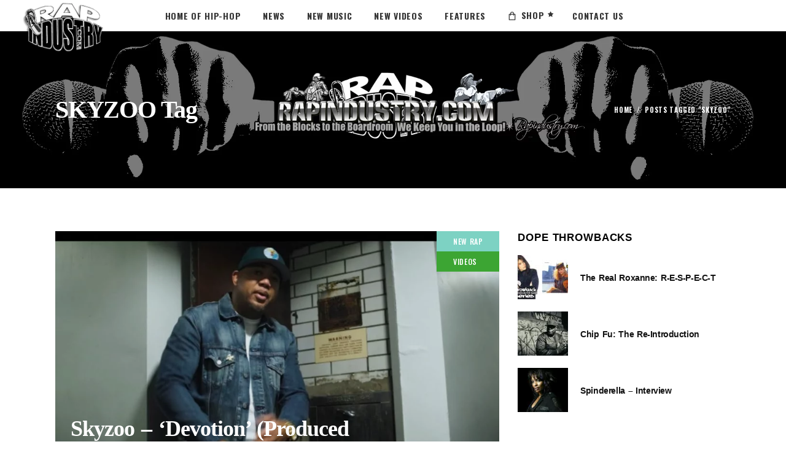

--- FILE ---
content_type: text/html; charset=utf-8
request_url: https://www.google.com/recaptcha/api2/aframe
body_size: 261
content:
<!DOCTYPE HTML><html><head><meta http-equiv="content-type" content="text/html; charset=UTF-8"></head><body><script nonce="ZNh9MZYyIrH9R6AYChEKWQ">/** Anti-fraud and anti-abuse applications only. See google.com/recaptcha */ try{var clients={'sodar':'https://pagead2.googlesyndication.com/pagead/sodar?'};window.addEventListener("message",function(a){try{if(a.source===window.parent){var b=JSON.parse(a.data);var c=clients[b['id']];if(c){var d=document.createElement('img');d.src=c+b['params']+'&rc='+(localStorage.getItem("rc::a")?sessionStorage.getItem("rc::b"):"");window.document.body.appendChild(d);sessionStorage.setItem("rc::e",parseInt(sessionStorage.getItem("rc::e")||0)+1);localStorage.setItem("rc::h",'1770133896401');}}}catch(b){}});window.parent.postMessage("_grecaptcha_ready", "*");}catch(b){}</script></body></html>

--- FILE ---
content_type: text/css
request_url: https://rapindustry.com/wp-content/themes/rap-industry/assets/css/modules.min.css?ver=1762799436
body_size: 45180
content:
h1,h2,h5{letter-spacing:-.03em}h3,h4,h5,h6{line-height:1.3em}.qodef-blog-holder article .qodef-post-image,.wp-caption,iframe,img,pre{max-width:100%}blockquote,table td,table th{text-align:center}.qodef-content,.qodef-wrapper,blockquote,sub,sup{position:relative}.qodef-countdown .countdown-rtl,.qodef-owl-slider-style.owl-rtl,.qodef-owl-slider.owl-rtl{direction:rtl}a,abbr,acronym,address,applet,b,big,blockquote,body,caption,center,cite,code,dd,del,dfn,div,dl,dt,em,fieldset,font,form,h1,h2,h3,h4,h5,h6,html,i,iframe,ins,kbd,label,legend,li,object,ol,p,pre,q,s,samp,small,span,strike,strong,sub,sup,table,tbody,td,tfoot,th,thead,tr,tt,u,ul,var{background:0 0;border:0;margin:0;padding:0;vertical-align:baseline;outline:0}body,pre{background-color:#fff}a img,table{border:none}ol,pre,ul{margin:15px 0}article,aside,details,figcaption,figure,footer,header,nav,section{display:block}del{text-decoration:line-through}table{border-collapse:collapse;border-spacing:0;vertical-align:middle;width:100%}table th{border:0;padding:5px 7px}table td{padding:5px 10px}.wp-caption,img{height:auto}.clearfix:after,.clearfix:before{content:" ";display:table}.clearfix:after{clear:both}.clear:after{clear:both;content:"";display:block}html{overflow-y:scroll!important}body{font-family:Poppins,sans-serif;font-size:14px;line-height:24px;font-weight:400;color:#959595;overflow-x:hidden!important;-webkit-font-smoothing:antialiased}h1,h2,h3{font-family:Poppins,sans-serif;font-weight:600}h1{font-size:60px;line-height:1.085em}h2{font-size:36px;line-height:1.15em}h3{font-size:19px;letter-spacing:-.05em}h4{font-size:17px;font-family:Oswald,sans-serif;font-weight:700;letter-spacing:.05em}h5{font-size:14px;font-family:Poppins,sans-serif;font-weight:600}h6{font-size:12px;font-family:Oswald,sans-serif;letter-spacing:.1em;font-weight:700}blockquote>*,h1 a,h2 a,h3 a,h4 a,h5 a,h6 a{letter-spacing:inherit;text-transform:inherit;font-family:inherit}h1,h2,h3,h4,h5,h6{margin:20px 0;color:#121212}h1 a,h2 a,h3 a,h4 a,h5 a,h6 a{color:inherit;font-size:inherit;font-weight:inherit;font-style:inherit;line-height:inherit}a:hover,h1 a:hover,h2 a:hover,h3 a:hover,h4 a:hover,h5 a:hover,h6 a:hover,p a:hover{color:#fe6c61}a,p a{color:#121212;text-decoration:none;-webkit-transition:color .2s ease-out;-moz-transition:color .2s ease-out;transition:color .2s ease-out}p{margin:10px 0}input[type=submit]{-webkit-appearance:none}ol,ul{list-style-position:inside}ol ol,ol ul,ul ol,ul ul{margin:0;padding:0 0 0 15px}pre{padding:15px;white-space:pre-wrap;word-wrap:break-word}dt{font-size:15px;font-weight:700;margin-bottom:10px}dd{margin-bottom:15px}sub,sup{font-size:75%;height:0;line-height:0;vertical-align:baseline}sub{top:.5ex}sup{bottom:.5ex}.wp-caption-text{margin:0;font-style:italic}table tbody tr,table thead tr{border:1px solid #ebebeb}table tbody th{border-right:1px solid #ebebeb}blockquote{display:inline-block;width:100%;vertical-align:middle;margin:10px 0;padding:0;font-size:18px;line-height:30px;quotes:none;box-sizing:border-box}blockquote>*{color:inherit;font-size:inherit;font-weight:inherit;font-style:inherit;line-height:inherit;margin:0}blockquote:after,blockquote:before{content:''}blockquote cite{font-style:normal;font-weight:400}::selection{background:#fe6c61;color:#fff}::-moz-selection{background:#fe6c61;color:#fff}.bypostauthor,.gallery-caption,.sticky,.wp-caption,.wp-caption-text{opacity:1}.alignleft{display:inline;float:left;margin:0 20px 20px 0}.alignright{display:inline;float:right;margin:0 0 20px 20px}.aligncenter{clear:both;display:block;margin:10px auto}.text-align-right{text-align:right}.text-align-left{text-align:left}.text-align-center{text-align:center}.qodef-wrapper{left:0;z-index:1000}.qodef-wrapper .qodef-wrapper-inner{width:100%;overflow:hidden}.qodef-content{margin-top:0;z-index:101;background-color:#fff}.qodef-boxed{overflow:hidden!important}.qodef-boxed .qodef-wrapper{display:inline-block;vertical-align:middle;width:100%}.qodef-container:after,.qodef-container:before{content:" ";display:table}.touch .qodef-boxed .qodef-wrapper{background-repeat:repeat}.qodef-boxed .qodef-wrapper .qodef-wrapper-inner{width:1150px;overflow:visible;margin:auto}.qodef-boxed .qodef-content{overflow:hidden}.qodef-boxed .qodef-footer-inner{width:1150px;margin:auto}.qodef-boxed .qodef-page-header .qodef-fixed-wrapper.fixed,.qodef-boxed .qodef-page-header .qodef-sticky-header{width:1150px;left:auto}.qodef-paspartu-enabled .qodef-wrapper{padding:10px;background-color:#fff;box-sizing:border-box}.qodef-paspartu-enabled.qodef-top-paspartu-disabled .qodef-wrapper{padding-top:0!important}.qodef-smooth-transition-loader{position:fixed;top:0;left:0;right:0;bottom:0;z-index:2000;background-color:#fff}.qodef-container,.qodef-full-width{z-index:100;position:relative}.qodef-container{padding:0;width:100%}.qodef-container:after{clear:both}.qodef-rev-has-paspartu,.qodef-vertical-align-containers .qodef-position-center-inner,.qodef-vertical-align-containers .qodef-position-left-inner,.qodef-vertical-align-containers .qodef-position-right-inner{display:inline-block;vertical-align:middle}.qodef-container-inner{width:1100px;margin:0 auto}.qodef-content .qodef-content-inner>.qodef-container>.qodef-container-inner,.qodef-content .qodef-content-inner>.qodef-full-width>.qodef-full-width-inner{padding-top:40px}@media only screen and (min-width:1600px){.qodef-grid-1400 .qodef-container-inner,.qodef-grid-1400 .qodef-footer-bottom-border-holder.qodef-in-grid,.qodef-grid-1400 .qodef-footer-top-border-holder.qodef-in-grid,.qodef-grid-1400 .qodef-grid,.qodef-grid-1400 .qodef-row-grid-section{width:1400px}.qodef-grid-1400.qodef-boxed .qodef-footer-inner,.qodef-grid-1400.qodef-boxed .qodef-wrapper-inner{width:1540px}.qodef-grid-1400.qodef-boxed .qodef-page-header .qodef-fixed-wrapper.fixed,.qodef-grid-1400.qodef-boxed .qodef-page-header .qodef-sticky-header{width:1540px;left:auto}}@media only screen and (min-width:1400px){.qodef-grid-1300 .qodef-container-inner,.qodef-grid-1300 .qodef-grid,.qodef-grid-1300 .qodef-row-grid-section{width:1300px}.qodef-grid-1300.qodef-boxed .qodef-footer-inner,.qodef-grid-1300.qodef-boxed .qodef-wrapper-inner{width:1350px}.qodef-grid-1300.qodef-boxed .qodef-page-header .qodef-fixed-wrapper.fixed,.qodef-grid-1300.qodef-boxed .qodef-page-header .qodef-sticky-header{width:1350px;left:auto}}@media only screen and (min-width:1300px){.qodef-grid-1200 .qodef-container-inner,.qodef-grid-1200 .qodef-grid,.qodef-grid-1200 .qodef-row-grid-section{width:1200px}.qodef-grid-1200.qodef-boxed .qodef-footer-inner,.qodef-grid-1200.qodef-boxed .qodef-wrapper-inner{width:1250px}.qodef-grid-1200.qodef-boxed .qodef-page-header .qodef-fixed-wrapper.fixed,.qodef-grid-1200.qodef-boxed .qodef-page-header .qodef-sticky-header{width:1250px;left:auto}}@media only screen and (min-width:1200px){.qodef-grid-1000 .qodef-container-inner,.qodef-grid-1000 .qodef-grid,.qodef-grid-1000 .qodef-row-grid-section{width:1000px}.qodef-grid-1000.qodef-boxed .qodef-footer-inner,.qodef-grid-1000.qodef-boxed .qodef-wrapper-inner{width:1050px}.qodef-grid-1000.qodef-boxed .qodef-page-header .qodef-fixed-wrapper.fixed,.qodef-grid-1000.qodef-boxed .qodef-page-header .qodef-sticky-header{width:1050px;left:auto}}@media only screen and (min-width:1024px){.qodef-grid-800 .qodef-container-inner,.qodef-grid-800 .qodef-grid,.qodef-grid-800 .qodef-row-grid-section{width:800px}.qodef-grid-800.qodef-boxed .qodef-footer-inner,.qodef-grid-800.qodef-boxed .qodef-wrapper-inner{width:850px}.qodef-grid-800.qodef-boxed .qodef-page-header .qodef-fixed-wrapper.fixed,.qodef-grid-800.qodef-boxed .qodef-page-header .qodef-sticky-header{width:850px;left:auto}}@-webkit-keyframes preload-background{from{background-position:0 0}to{background-position:100% 0}}@keyframes preload-background{from{background-position:0 0}to{background-position:100% 0}}.qodef-preload-background{background:url(../img/preload_pattern.png)!important;-webkit-animation-name:preload-background;-webkit-animation-duration:40s;-webkit-animation-iteration-count:infinite;-webkit-animation-timing-function:linear;-webkit-animation-delay:0s;-webkit-animation-fill-mode:forwards;animation-name:preload-background;animation-duration:40s;animation-iteration-count:infinite;animation-timing-function:linear;animation-delay:0s;animation-fill-mode:forwards}.qodef-parallax-row-holder,.qodef-title-holder.qodef-bg-parallax{background-attachment:fixed}.qodef-grid{width:1100px;margin:0 auto}.qodef-vertical-align-containers{position:relative;height:100%;width:100%;padding:0 20px;box-sizing:border-box}.qodef-parallax-row-holder,.vc_row .wpb_gmaps_widget .wpb_wrapper{padding:0;background-color:transparent}.qodef-vertical-align-containers.qodef-25-50-25 .qodef-position-left,.qodef-vertical-align-containers.qodef-25-50-25 .qodef-position-right{width:25%}.qodef-vertical-align-containers.qodef-25-50-25 .qodef-position-center{width:50%;left:50%;-webkit-transform:translateX(-50%);-moz-transform:translateX(-50%);transform:translateX(-50%)}.qodef-vertical-align-containers.qodef-33-33-33 .qodef-position-center,.qodef-vertical-align-containers.qodef-33-33-33 .qodef-position-left,.qodef-vertical-align-containers.qodef-33-33-33 .qodef-position-right{width:33.33%}.qodef-vertical-align-containers.qodef-33-33-33 .qodef-position-center{width:50%;left:50%;-webkit-transform:translateX(-50%);-moz-transform:translateX(-50%);transform:translateX(-50%)}.qodef-vertical-align-containers.qodef-50-50 .qodef-position-left,.qodef-vertical-align-containers.qodef-50-50 .qodef-position-right{width:50%}.qodef-vertical-align-containers.qodef-33-66 .qodef-position-left{width:33.33%}.qodef-vertical-align-containers.qodef-33-66 .qodef-position-right,.qodef-vertical-align-containers.qodef-66-33 .qodef-position-left{width:66.66%}.qodef-vertical-align-containers.qodef-66-33 .qodef-position-right{width:33.33%}.qodef-vertical-align-containers .qodef-position-left{position:relative;float:left;z-index:2;height:100%}.qodef-vertical-align-containers .qodef-position-center{height:100%;width:100%;position:absolute;left:0;text-align:center;z-index:1}.qodef-vertical-align-containers .qodef-position-right{position:relative;float:right;z-index:2;height:100%;text-align:right}.qodef-vertical-align-containers .qodef-position-right.qodef-has-widget .qodef-position-right-inner{height:100%}.qodef-vertical-align-containers .qodef-position-center:before,.qodef-vertical-align-containers .qodef-position-left:before,.qodef-vertical-align-containers .qodef-position-right:before{content:"";display:inline-block;vertical-align:middle;height:100%;margin-right:0}.last_toggle_el_margin,.wpb_button,.wpb_content_element,.wpb_row,ul.wpb_thumbnails-fluid>li{margin-bottom:0!important}.qodef-row-grid-section{position:relative;width:1100px;margin:0 auto;z-index:20}.qodef-content-aligment-left{text-align:left}.qodef-content-aligment-center{text-align:center}.qodef-content-aligment-right{text-align:right}.qodef-parallax-row-holder{position:static;background-repeat:no-repeat;background-position:center 0;overflow:hidden}@media only screen and (max-width:1024px){.qodef-disabled-bg-image-bellow-1024{background-image:none!important}.qodef-parallax-row-holder{height:auto!important;min-height:200px!important;background-position:center top!important;background-attachment:scroll;background-size:cover}}.qodef-rev-has-paspartu{position:relative;width:100%;height:100vh;margin:0;box-sizing:border-box}.admin-bar .qodef-rev-has-paspartu{height:calc(100vh - 32px)}.qodef-rev-has-paspartu.qodef-side-paspartu-disabled{padding-left:0!important;padding-right:0!important}.qodef-rev-has-paspartu.qodef-paspartu-tiny{padding:10px}.qodef-rev-has-paspartu.qodef-paspartu-tiny.qodef-top-paspartu-disabled{padding-top:0}.qodef-rev-has-paspartu.qodef-paspartu-tiny.qodef-top-paspartu-disabled .forcefullwidth_wrapper_tp_banner .tp-fullwidth-forcer{height:calc(100vh - 10px)!important}.admin-bar .qodef-rev-has-paspartu.qodef-paspartu-tiny.qodef-top-paspartu-disabled .forcefullwidth_wrapper_tp_banner .tp-fullwidth-forcer{height:calc(100vh - 42px)!important}.qodef-rev-has-paspartu.qodef-paspartu-tiny .forcefullwidth_wrapper_tp_banner .tp-fullwidth-forcer{height:calc(100vh - 20px)!important}.admin-bar .qodef-rev-has-paspartu.qodef-paspartu-tiny .forcefullwidth_wrapper_tp_banner .tp-fullwidth-forcer{height:calc(100vh - 52px)!important}.qodef-rev-has-paspartu.qodef-paspartu-small{padding:20px}.qodef-rev-has-paspartu.qodef-paspartu-small.qodef-top-paspartu-disabled{padding-top:0}.qodef-rev-has-paspartu.qodef-paspartu-small.qodef-top-paspartu-disabled .forcefullwidth_wrapper_tp_banner .tp-fullwidth-forcer{height:calc(100vh - 20px)!important}.admin-bar .qodef-rev-has-paspartu.qodef-paspartu-small.qodef-top-paspartu-disabled .forcefullwidth_wrapper_tp_banner .tp-fullwidth-forcer{height:calc(100vh - 52px)!important}.qodef-rev-has-paspartu.qodef-paspartu-small .forcefullwidth_wrapper_tp_banner .tp-fullwidth-forcer{height:calc(100vh - 40px)!important}.admin-bar .qodef-rev-has-paspartu.qodef-paspartu-small .forcefullwidth_wrapper_tp_banner .tp-fullwidth-forcer{height:calc(100vh - 72px)!important}.qodef-rev-has-paspartu.qodef-paspartu-normal{padding:30px}.qodef-rev-has-paspartu.qodef-paspartu-normal.qodef-top-paspartu-disabled{padding-top:0}.qodef-rev-has-paspartu.qodef-paspartu-normal.qodef-top-paspartu-disabled .forcefullwidth_wrapper_tp_banner .tp-fullwidth-forcer{height:calc(100vh - 30px)!important}.admin-bar .qodef-rev-has-paspartu.qodef-paspartu-normal.qodef-top-paspartu-disabled .forcefullwidth_wrapper_tp_banner .tp-fullwidth-forcer{height:calc(100vh - 62px)!important}.qodef-rev-has-paspartu.qodef-paspartu-normal .forcefullwidth_wrapper_tp_banner .tp-fullwidth-forcer{height:calc(100vh - 60px)!important}.admin-bar .qodef-rev-has-paspartu.qodef-paspartu-normal .forcefullwidth_wrapper_tp_banner .tp-fullwidth-forcer{height:calc(100vh - 92px)!important}@media only screen and (max-width:680px){.qodef-disabled-bg-image-bellow-680{background-image:none!important}.qodef-rev-has-paspartu.qodef-paspartu-normal{padding:20px}.qodef-rev-has-paspartu.qodef-paspartu-normal.qodef-top-paspartu-disabled{padding-top:0}.qodef-rev-has-paspartu.qodef-paspartu-normal.qodef-top-paspartu-disabled .forcefullwidth_wrapper_tp_banner .tp-fullwidth-forcer{height:calc(100vh - 20px)!important}.admin-bar .qodef-rev-has-paspartu.qodef-paspartu-normal.qodef-top-paspartu-disabled .forcefullwidth_wrapper_tp_banner .tp-fullwidth-forcer{height:calc(100vh - 52px)!important}.qodef-rev-has-paspartu.qodef-paspartu-normal .forcefullwidth_wrapper_tp_banner .tp-fullwidth-forcer{height:calc(100vh - 40px)!important}.admin-bar .qodef-rev-has-paspartu.qodef-paspartu-normal .forcefullwidth_wrapper_tp_banner .tp-fullwidth-forcer{height:calc(100vh - 72px)!important}}.qodef-rev-has-paspartu.qodef-paspartu-large{padding:50px}.qodef-rev-has-paspartu.qodef-paspartu-large.qodef-top-paspartu-disabled{padding-top:0}.qodef-rev-has-paspartu.qodef-paspartu-large.qodef-top-paspartu-disabled .forcefullwidth_wrapper_tp_banner .tp-fullwidth-forcer{height:calc(100vh - 50px)!important}.admin-bar .qodef-rev-has-paspartu.qodef-paspartu-large.qodef-top-paspartu-disabled .forcefullwidth_wrapper_tp_banner .tp-fullwidth-forcer{height:calc(100vh - 82px)!important}.qodef-rev-has-paspartu.qodef-paspartu-large .forcefullwidth_wrapper_tp_banner .tp-fullwidth-forcer{height:calc(100vh - 100px)!important}.admin-bar .qodef-rev-has-paspartu.qodef-paspartu-large .forcefullwidth_wrapper_tp_banner .tp-fullwidth-forcer{height:calc(100vh - 132px)!important}@media only screen and (max-width:680px){.qodef-rev-has-paspartu.qodef-paspartu-large{padding:20px}.qodef-rev-has-paspartu.qodef-paspartu-large.qodef-top-paspartu-disabled{padding-top:0}.qodef-rev-has-paspartu.qodef-paspartu-large.qodef-top-paspartu-disabled .forcefullwidth_wrapper_tp_banner .tp-fullwidth-forcer{height:calc(100vh - 20px)!important}.admin-bar .qodef-rev-has-paspartu.qodef-paspartu-large.qodef-top-paspartu-disabled .forcefullwidth_wrapper_tp_banner .tp-fullwidth-forcer{height:calc(100vh - 52px)!important}.qodef-rev-has-paspartu.qodef-paspartu-large .forcefullwidth_wrapper_tp_banner .tp-fullwidth-forcer{height:calc(100vh - 40px)!important}.admin-bar .qodef-rev-has-paspartu.qodef-paspartu-large .forcefullwidth_wrapper_tp_banner .tp-fullwidth-forcer{height:calc(100vh - 72px)!important}}.qodef-rev-has-paspartu .forcefullwidth_wrapper_tp_banner{width:100%!important;left:0!important}.qodef-rev-has-paspartu .forcefullwidth_wrapper_tp_banner .rev_slider_wrapper{left:0!important;width:100%!important;height:100%!important}.qodef-rev-has-paspartu .forcefullwidth_wrapper_tp_banner .tp-fullwidth-forcer{height:100vh!important}.admin-bar .qodef-rev-has-paspartu .forcefullwidth_wrapper_tp_banner .tp-fullwidth-forcer{height:calc(100vh - 32px)!important}.screen-reader-text{clip:rect(1px,1px,1px,1px);position:absolute!important;height:1px;width:1px;overflow:hidden}.screen-reader-text:focus{clip:auto!important;display:block;top:5px;left:5px;width:auto;height:auto;padding:15px 23px 14px;color:#21759b;font-size:14px;font-weight:700;line-height:normal;text-decoration:none;background-color:#f1f1f1;border-radius:3px;box-shadow:0 0 2px 2px rgba(0,0,0,.6);z-index:100000}.qodef-two-columns-form-without-space .qodef-column-left{display:table-cell;width:99%;vertical-align:top}.qodef-two-columns-form-without-space .qodef-column-right{display:table-cell;width:1%;text-align:left;vertical-align:top}.qodef-two-columns-form-with-space .qodef-column-left{display:table-cell;width:99%;vertical-align:top;padding:0 10px 0 0;box-sizing:border-box}.qodef-two-columns-form-with-space .qodef-column-right{display:table-cell;width:1%;text-align:left;vertical-align:top;padding:0 0 0 10px;box-sizing:border-box}.qodef-grid-col-10:after,.qodef-grid-col-10:before,.qodef-grid-col-11:after,.qodef-grid-col-11:before,.qodef-grid-col-12:after,.qodef-grid-col-12:before,.qodef-grid-col-1:after,.qodef-grid-col-1:before,.qodef-grid-col-2:after,.qodef-grid-col-2:before,.qodef-grid-col-3:after,.qodef-grid-col-3:before,.qodef-grid-col-4:after,.qodef-grid-col-4:before,.qodef-grid-col-5:after,.qodef-grid-col-5:before,.qodef-grid-col-7:after,.qodef-grid-col-7:before,.qodef-grid-col-8:after,.qodef-grid-col-8:before,.qodef-grid-col-9:after,.qodef-grid-col-9:before,.qodef-grid-row:after,.qodef-grid-row:before{content:" ";display:table}.qodef-no-space.qodef-disable-bottom-space{margin-bottom:0}.qodef-no-space .qodef-outer-space{margin:0}.qodef-no-space .qodef-outer-space .qodef-item-space{padding:0;margin:0}.qodef-no-space.qodef-disable-item-bottom-space .qodef-item-space{margin:0}.qodef-tiny-space.qodef-disable-bottom-space{margin-bottom:-10px}.qodef-tiny-space .qodef-outer-space{margin:0 -5px}.qodef-tiny-space .qodef-outer-space .qodef-item-space{padding:0 5px;margin:0 0 10px}.qodef-tiny-space.qodef-disable-item-bottom-space .qodef-item-space{margin:0}.qodef-small-space.qodef-disable-bottom-space{margin-bottom:-20px}.qodef-small-space .qodef-outer-space{margin:0 -10px}.qodef-small-space .qodef-outer-space .qodef-item-space{padding:0 10px;margin:0 0 20px}.qodef-small-space.qodef-disable-item-bottom-space .qodef-item-space{margin:0}.qodef-normal-space.qodef-disable-bottom-space{margin-bottom:-30px}.qodef-normal-space .qodef-outer-space{margin:0 -15px}.qodef-normal-space .qodef-outer-space .qodef-item-space{padding:0 15px;margin:0 0 30px}.qodef-normal-space.qodef-disable-item-bottom-space .qodef-item-space{margin:0}.qodef-medium-space.qodef-disable-bottom-space{margin-bottom:-40px}.qodef-medium-space .qodef-outer-space{margin:0 -20px}.qodef-medium-space .qodef-outer-space .qodef-item-space{padding:0 20px;margin:0 0 40px}.qodef-medium-space.qodef-disable-item-bottom-space .qodef-item-space{margin:0}.qodef-large-space.qodef-disable-bottom-space{margin-bottom:-50px}.qodef-large-space .qodef-outer-space{margin:0 -25px}.qodef-large-space .qodef-outer-space .qodef-item-space{padding:0 25px;margin:0 0 50px}.qodef-large-space.qodef-disable-item-bottom-space .qodef-item-space{margin:0}.qodef-huge-space.qodef-disable-bottom-space{margin-bottom:-80px}.qodef-huge-space .qodef-outer-space{margin:0 -40px}.qodef-huge-space .qodef-outer-space .qodef-item-space{padding:0 40px;margin:0 0 80px}.qodef-huge-space.qodef-disable-item-bottom-space .qodef-item-space{margin:0}.qodef-grid-row{margin-left:-15px;margin-right:-15px}.qodef-grid-row:after{clear:both}.qodef-grid-no-gutter{margin-left:0;margin-right:0}.qodef-grid-no-gutter>div{padding-left:0;padding-right:0}.qodef-grid-tiny-gutter{margin-left:-5px;margin-right:-5px}.qodef-grid-tiny-gutter>div{padding-left:5px;padding-right:5px}.qodef-grid-small-gutter{margin-left:-10px;margin-right:-10px}.qodef-grid-small-gutter>div{padding-left:10px;padding-right:10px}.qodef-grid-normal-gutter{margin-left:-15px;margin-right:-15px}.qodef-grid-normal-gutter>div{padding-left:15px;padding-right:15px}.qodef-grid-medium-gutter{margin-left:-20px;margin-right:-20px}.qodef-grid-medium-gutter>div{padding-left:20px;padding-right:20px}.qodef-grid-large-gutter{margin-left:-25px;margin-right:-25px}.qodef-grid-large-gutter>div{padding-left:25px;padding-right:25px}.qodef-grid-huge-gutter{margin-left:-40px;margin-right:-40px}.qodef-grid-huge-gutter>div{padding-left:40px;padding-right:40px}.qodef-grid-col-1,.qodef-grid-col-10,.qodef-grid-col-11,.qodef-grid-col-12,.qodef-grid-col-2,.qodef-grid-col-3,.qodef-grid-col-4,.qodef-grid-col-5,.qodef-grid-col-7,.qodef-grid-col-8,.qodef-grid-col-9{min-height:1px;padding-left:15px;padding-right:15px;position:relative;box-sizing:border-box}.qodef-grid-col-1{float:left;width:8.33333%}.qodef-grid-col-1:after{clear:both}@media only screen and (max-width:1024px){.qodef-grid-col-1{width:100%;float:none}}.qodef-grid-col-2{float:left;width:16.66667%}.qodef-grid-col-2:after{clear:both}@media only screen and (max-width:1024px){.qodef-grid-col-2{width:100%;float:none}}.qodef-grid-col-3{float:left;width:25%}.qodef-grid-col-3:after{clear:both}@media only screen and (max-width:1024px){.qodef-grid-col-3{width:100%;float:none}}.qodef-grid-col-4{float:left;width:33.33333%}.qodef-grid-col-4:after{clear:both}@media only screen and (max-width:1024px){.qodef-grid-col-4{width:100%;float:none}}.qodef-grid-col-5{float:left;width:41.66667%}.qodef-grid-col-5:after{clear:both}@media only screen and (max-width:1024px){.qodef-grid-col-5{width:100%;float:none}}.qodef-grid-col-6{position:relative;float:left;width:50%;min-height:1px;padding-left:15px;padding-right:15px;box-sizing:border-box}.qodef-grid-col-6:after,.qodef-grid-col-6:before{content:" ";display:table}.qodef-grid-col-6:after{clear:both}@media only screen and (max-width:1024px){.qodef-grid-col-6{width:100%;float:none}}.qodef-grid-col-7{float:left;width:58.33333%}.qodef-grid-col-7:after{clear:both}@media only screen and (max-width:1024px){.qodef-grid-col-7{width:100%;float:none}}.qodef-grid-col-8{float:left;width:66.66667%}.qodef-grid-col-8:after{clear:both}@media only screen and (max-width:1024px){.qodef-grid-col-8{width:100%;float:none}}.qodef-grid-col-9{float:left;width:75%}.qodef-grid-col-9:after{clear:both}@media only screen and (max-width:1024px){.qodef-grid-col-9{width:100%;float:none}}.qodef-grid-col-10{float:left;width:83.33333%}.qodef-grid-col-10:after{clear:both}@media only screen and (max-width:1024px){.qodef-grid-col-10{width:100%;float:none}}.qodef-grid-col-11{float:left;width:91.66667%}.qodef-grid-col-11:after{clear:both}@media only screen and (max-width:1024px){.qodef-grid-col-11{width:100%;float:none}}.qodef-grid-col-12{float:left;width:100%}.qodef-grid-col-12:after{clear:both}.qodef-grid-col-push-1{left:8.33333%}.qodef-grid-col-pull-1{right:8.33333%}@media only screen and (max-width:1024px){.qodef-grid-col-12{width:100%;float:none}.qodef-grid-col-push-1{left:0}.qodef-grid-col-pull-1{right:0}}.qodef-grid-col-push-2{left:16.66667%}.qodef-grid-col-pull-2{right:16.66667%}@media only screen and (max-width:1024px){.qodef-grid-col-push-2{left:0}.qodef-grid-col-pull-2{right:0}}.qodef-grid-col-push-3{left:25%}.qodef-grid-col-pull-3{right:25%}@media only screen and (max-width:1024px){.qodef-grid-col-push-3{left:0}.qodef-grid-col-pull-3{right:0}}.qodef-grid-col-push-4{left:33.33333%}.qodef-grid-col-pull-4{right:33.33333%}@media only screen and (max-width:1024px){.qodef-grid-col-push-4{left:0}.qodef-grid-col-pull-4{right:0}}.qodef-grid-col-push-5{left:41.66667%}.qodef-grid-col-pull-5{right:41.66667%}@media only screen and (max-width:1024px){.qodef-grid-col-push-5{left:0}.qodef-grid-col-pull-5{right:0}}.qodef-grid-col-push-6{left:50%}.qodef-grid-col-pull-6{right:50%}@media only screen and (max-width:1024px){.qodef-grid-col-push-6{left:0}.qodef-grid-col-pull-6{right:0}}.qodef-grid-col-push-7{left:58.33333%}.qodef-grid-col-pull-7{right:58.33333%}@media only screen and (max-width:1024px){.qodef-grid-col-push-7{left:0}.qodef-grid-col-pull-7{right:0}}.qodef-grid-col-push-8{left:66.66667%}.qodef-grid-col-pull-8{right:66.66667%}@media only screen and (max-width:1024px){.qodef-grid-col-push-8{left:0}.qodef-grid-col-pull-8{right:0}}.qodef-grid-col-push-9{left:75%}.qodef-grid-col-pull-9{right:75%}@media only screen and (max-width:1024px){.qodef-grid-col-push-9{left:0}.qodef-grid-col-pull-9{right:0}}.qodef-grid-col-push-10{left:83.33333%}.qodef-grid-col-pull-10{right:83.33333%}@media only screen and (max-width:1024px){.qodef-grid-col-push-10{left:0}.qodef-grid-col-pull-10{right:0}}.qodef-grid-col-push-11{left:91.66667%}.qodef-grid-col-pull-11{right:91.66667%}@media only screen and (max-width:1024px){.qodef-grid-col-push-11{left:0}.qodef-grid-col-pull-11{right:0}}.qodef-grid-col-push-12{left:100%}.qodef-grid-col-pull-12{right:100%}@media only screen and (max-width:1280px){.qodef-disabled-bg-image-bellow-1280{background-image:none!important}.qodef-grid-col-laptop-landscape-medium-1{width:8.33333%;float:left}}@media only screen and (max-width:1200px){.qodef-grid-col-laptop-landscape-1{width:8.33333%;float:left}}@media only screen and (max-width:1024px){.qodef-grid-col-push-12{left:0}.qodef-grid-col-pull-12{right:0}.qodef-grid-col-ipad-landscape-1{width:8.33333%;float:left}}@media only screen and (max-width:768px){.qodef-disabled-bg-image-bellow-768{background-image:none!important}.qodef-grid-col-ipad-portrait-1{width:8.33333%;float:left}}@media only screen and (max-width:680px){.qodef-grid-col-phone-landscape-1{width:8.33333%;float:left}}@media only screen and (max-width:480px){.qodef-disabled-bg-image-bellow-480{background-image:none!important}.qodef-grid-col-phone-portrait-1{width:8.33333%;float:left}}@media only screen and (max-width:320px){.qodef-grid-col-smaller-phone-portrait-1{width:8.33333%;float:left}}@media only screen and (max-width:1440px){.qodef-grid-col-laptop-landscape-large-1{width:8.33333%;float:left}.qodef-grid-col-laptop-landscape-large-2{width:16.66667%;float:left}}@media only screen and (max-width:1200px){.qodef-grid-col-laptop-landscape-2{width:16.66667%;float:left}}@media only screen and (max-width:1024px){.qodef-grid-col-ipad-landscape-2{width:16.66667%;float:left}}@media only screen and (max-width:768px){.qodef-grid-col-ipad-portrait-2{width:16.66667%;float:left}}@media only screen and (max-width:680px){.qodef-grid-col-phone-landscape-2{width:16.66667%;float:left}}@media only screen and (max-width:480px){.qodef-grid-col-phone-portrait-2{width:16.66667%;float:left}}@media only screen and (max-width:320px){.qodef-grid-col-smaller-phone-portrait-2{width:16.66667%;float:left}}@media only screen and (max-width:1280px){.qodef-grid-col-laptop-landscape-medium-2{width:16.66667%;float:left}.qodef-grid-col-laptop-landscape-medium-3{width:25%;float:left}}@media only screen and (max-width:1200px){.qodef-grid-col-laptop-landscape-3{width:25%;float:left}}@media only screen and (max-width:1024px){.qodef-grid-col-ipad-landscape-3{width:25%;float:left}}@media only screen and (max-width:768px){.qodef-grid-col-ipad-portrait-3{width:25%;float:left}}@media only screen and (max-width:680px){.qodef-grid-col-phone-landscape-3{width:25%;float:left}}@media only screen and (max-width:480px){.qodef-grid-col-phone-portrait-3{width:25%;float:left}}@media only screen and (max-width:320px){.qodef-grid-col-smaller-phone-portrait-3{width:25%;float:left}}@media only screen and (max-width:1440px){.qodef-grid-col-laptop-landscape-large-3{width:25%;float:left}.qodef-grid-col-laptop-landscape-large-4{width:33.33333%;float:left}}@media only screen and (max-width:1200px){.qodef-grid-col-laptop-landscape-4{width:33.33333%;float:left}}@media only screen and (max-width:1024px){.qodef-grid-col-ipad-landscape-4{width:33.33333%;float:left}}@media only screen and (max-width:768px){.qodef-grid-col-ipad-portrait-4{width:33.33333%;float:left}}@media only screen and (max-width:680px){.qodef-grid-col-phone-landscape-4{width:33.33333%;float:left}}@media only screen and (max-width:480px){.qodef-grid-col-phone-portrait-4{width:33.33333%;float:left}}@media only screen and (max-width:320px){.qodef-grid-col-smaller-phone-portrait-4{width:33.33333%;float:left}}@media only screen and (max-width:1280px){.qodef-grid-col-laptop-landscape-medium-4{width:33.33333%;float:left}.qodef-grid-col-laptop-landscape-medium-5{width:41.66667%;float:left}}@media only screen and (max-width:1200px){.qodef-grid-col-laptop-landscape-5{width:41.66667%;float:left}}@media only screen and (max-width:1024px){.qodef-grid-col-ipad-landscape-5{width:41.66667%;float:left}}@media only screen and (max-width:768px){.qodef-grid-col-ipad-portrait-5{width:41.66667%;float:left}}@media only screen and (max-width:680px){.qodef-grid-col-phone-landscape-5{width:41.66667%;float:left}}@media only screen and (max-width:480px){.qodef-grid-col-phone-portrait-5{width:41.66667%;float:left}}@media only screen and (max-width:320px){.qodef-grid-col-smaller-phone-portrait-5{width:41.66667%;float:left}}@media only screen and (max-width:1440px){.qodef-grid-col-laptop-landscape-large-5{width:41.66667%;float:left}.qodef-grid-col-laptop-landscape-large-6{width:50%;float:left}}@media only screen and (max-width:1200px){.qodef-grid-col-laptop-landscape-6{width:50%;float:left}}@media only screen and (max-width:1024px){.qodef-grid-col-ipad-landscape-6{width:50%;float:left}}@media only screen and (max-width:768px){.qodef-grid-col-ipad-portrait-6{width:50%;float:left}}@media only screen and (max-width:680px){.qodef-grid-col-phone-landscape-6{width:50%;float:left}}@media only screen and (max-width:480px){.qodef-grid-col-phone-portrait-6{width:50%;float:left}}@media only screen and (max-width:320px){.qodef-grid-col-smaller-phone-portrait-6{width:50%;float:left}}@media only screen and (max-width:1280px){.qodef-grid-col-laptop-landscape-medium-6{width:50%;float:left}.qodef-grid-col-laptop-landscape-medium-7{width:58.33333%;float:left}}@media only screen and (max-width:1200px){.qodef-grid-col-laptop-landscape-7{width:58.33333%;float:left}}@media only screen and (max-width:1024px){.qodef-grid-col-ipad-landscape-7{width:58.33333%;float:left}}@media only screen and (max-width:768px){.qodef-grid-col-ipad-portrait-7{width:58.33333%;float:left}}@media only screen and (max-width:680px){.qodef-grid-col-phone-landscape-7{width:58.33333%;float:left}}@media only screen and (max-width:480px){.qodef-grid-col-phone-portrait-7{width:58.33333%;float:left}}@media only screen and (max-width:320px){.qodef-grid-col-smaller-phone-portrait-7{width:58.33333%;float:left}}@media only screen and (max-width:1440px){.qodef-grid-col-laptop-landscape-large-7{width:58.33333%;float:left}.qodef-grid-col-laptop-landscape-large-8{width:66.66667%;float:left}}@media only screen and (max-width:1200px){.qodef-grid-col-laptop-landscape-8{width:66.66667%;float:left}}@media only screen and (max-width:1024px){.qodef-grid-col-ipad-landscape-8{width:66.66667%;float:left}}@media only screen and (max-width:768px){.qodef-grid-col-ipad-portrait-8{width:66.66667%;float:left}}@media only screen and (max-width:680px){.qodef-grid-col-phone-landscape-8{width:66.66667%;float:left}}@media only screen and (max-width:480px){.qodef-grid-col-phone-portrait-8{width:66.66667%;float:left}}@media only screen and (max-width:320px){.qodef-grid-col-smaller-phone-portrait-8{width:66.66667%;float:left}}@media only screen and (max-width:1280px){.qodef-grid-col-laptop-landscape-medium-8{width:66.66667%;float:left}.qodef-grid-col-laptop-landscape-medium-9{width:75%;float:left}}@media only screen and (max-width:1200px){.qodef-grid-col-laptop-landscape-9{width:75%;float:left}}@media only screen and (max-width:1024px){.qodef-grid-col-ipad-landscape-9{width:75%;float:left}}@media only screen and (max-width:768px){.qodef-grid-col-ipad-portrait-9{width:75%;float:left}}@media only screen and (max-width:680px){.qodef-grid-col-phone-landscape-9{width:75%;float:left}}@media only screen and (max-width:480px){.qodef-grid-col-phone-portrait-9{width:75%;float:left}}@media only screen and (max-width:320px){.qodef-grid-col-smaller-phone-portrait-9{width:75%;float:left}}@media only screen and (max-width:1440px){.qodef-grid-col-laptop-landscape-large-9{width:75%;float:left}.qodef-grid-col-laptop-landscape-large-10{width:83.33333%;float:left}}@media only screen and (max-width:1200px){.qodef-grid-col-laptop-landscape-10{width:83.33333%;float:left}}@media only screen and (max-width:1024px){.qodef-grid-col-ipad-landscape-10{width:83.33333%;float:left}}@media only screen and (max-width:768px){.qodef-grid-col-ipad-portrait-10{width:83.33333%;float:left}}@media only screen and (max-width:680px){.qodef-grid-col-phone-landscape-10{width:83.33333%;float:left}}@media only screen and (max-width:480px){.qodef-grid-col-phone-portrait-10{width:83.33333%;float:left}}@media only screen and (max-width:320px){.qodef-grid-col-smaller-phone-portrait-10{width:83.33333%;float:left}}@media only screen and (max-width:1280px){.qodef-grid-col-laptop-landscape-medium-10{width:83.33333%;float:left}.qodef-grid-col-laptop-landscape-medium-11{width:91.66667%;float:left}}@media only screen and (max-width:1200px){.qodef-grid-col-laptop-landscape-11{width:91.66667%;float:left}}@media only screen and (max-width:1024px){.qodef-grid-col-ipad-landscape-11{width:91.66667%;float:left}}@media only screen and (max-width:768px){.qodef-grid-col-ipad-portrait-11{width:91.66667%;float:left}}@media only screen and (max-width:680px){.qodef-grid-col-phone-landscape-11{width:91.66667%;float:left}}@media only screen and (max-width:480px){.qodef-grid-col-phone-portrait-11{width:91.66667%;float:left}}@media only screen and (max-width:320px){.qodef-grid-col-smaller-phone-portrait-11{width:91.66667%;float:left}}@media only screen and (max-width:1440px){.qodef-grid-col-laptop-landscape-large-11{width:91.66667%;float:left}.qodef-grid-col-laptop-landscape-large-12{width:100%;float:none}}@media only screen and (max-width:1280px){.qodef-grid-col-laptop-landscape-medium-12{width:100%;float:none}}@media only screen and (max-width:1200px){.qodef-grid-col-laptop-landscape-12{width:100%;float:none}}@media only screen and (max-width:1024px){.qodef-grid-col-ipad-landscape-12{width:100%;float:none}}@media only screen and (max-width:768px){.qodef-grid-col-ipad-portrait-12{width:100%;float:none}}@media only screen and (max-width:680px){.qodef-grid-col-phone-landscape-12{width:100%;float:none}}@media only screen and (max-width:480px){.qodef-grid-col-phone-portrait-12{width:100%;float:none}}@media only screen and (max-width:320px){.qodef-grid-col-smaller-phone-portrait-12{width:100%;float:none}}@-webkit-keyframes element-from-left{0%{opacity:0;transform:translate(-20%,0)}100%{opacity:1;transform:translate(0,0)}}@keyframes element-from-left{0%{opacity:0;transform:translate(-20%,0)}100%{opacity:1;transform:translate(0,0)}}@-webkit-keyframes element-from-right{0%{opacity:0;transform:translate(20%,0)}100%{opacity:1;transform:translate(0,0)}}@keyframes element-from-right{0%{opacity:0;transform:translate(20%,0)}100%{opacity:1;transform:translate(0,0)}}@-webkit-keyframes element-from-top{0%{opacity:0;transform:translate(0,-30%)}100%{opacity:1;transform:translate(0,0)}}@keyframes element-from-top{0%{opacity:0;transform:translate(0,-30%)}100%{opacity:1;transform:translate(0,0)}}@-webkit-keyframes element-from-bottom{0%{opacity:0;transform:translate(0,30%)}100%{opacity:1;transform:translate(0,0)}}@keyframes element-from-bottom{0%{opacity:0;transform:translate(0,30%)}100%{opacity:1;transform:translate(0,0)}}.qodef-element-from-bottom,.qodef-element-from-fade,.qodef-element-from-left,.qodef-element-from-right,.qodef-element-from-top{position:relative;display:inline-block;width:100%;vertical-align:middle}.qodef-element-from-bottom>div,.qodef-element-from-fade>div,.qodef-element-from-left>div,.qodef-element-from-right>div,.qodef-element-from-top>div{position:relative;display:inline-block;width:100%;vertical-align:middle;opacity:0}.qodef-element-from-fade.qodef-element-from-fade-on>div{opacity:1;-webkit-transition:opacity .8s ease 0s;-moz-transition:opacity .8s ease 0s;transition:opacity .8s ease 0s}.qodef-element-from-left.qodef-element-from-left-on>div{-webkit-animation:element-from-left .55s 1 ease;-moz-animation:element-from-left .55s 1 ease;animation:element-from-left .55s 1 ease;opacity:1}.qodef-element-from-right.qodef-element-from-right-on>div{-webkit-animation:element-from-right .55s 1 ease;-moz-animation:element-from-right .55s 1 ease;animation:element-from-right .55s 1 ease;opacity:1}.qodef-element-from-top.qodef-element-from-top-on>div{-webkit-animation:element-from-top .55s 1 ease;-moz-animation:element-from-top .55s 1 ease;animation:element-from-top .55s 1 ease;opacity:1}.qodef-element-from-bottom.qodef-element-from-bottom-on>div{-webkit-animation:element-from-bottom .55s 1 ease;-moz-animation:element-from-bottom .55s 1 ease;animation:element-from-bottom .55s 1 ease;opacity:1}.qodef-flip-in{opacity:0;-webkit-transform:perspective(1000px) rotateY(25deg);-moz-transform:perspective(1000px) rotateY(25deg);transform:perspective(1000px) rotateY(25deg);-webkit-transition:all 1.1s ease-in-out;-moz-transition:all 1.1s ease-in-out;transition:all 1.1s ease-in-out}.qodef-flip-in.qodef-flip-in-on{opacity:1;-webkit-transform:rotateY(0);-moz-transform:rotateY(0);transform:rotateY(0)}.qodef-grow-in{opacity:0;-webkit-transform:scale(.8);-moz-transform:scale(.8);transform:scale(.8);-webkit-transition:all 1s cubic-bezier(0,1,.5,1);-moz-transition:all 1s cubic-bezier(0,1,.5,1);transition:all 1s cubic-bezier(0,1,.5,1)}.qodef-grow-in.qodef-grow-in-on{opacity:1;-webkit-transform:scale(1);-moz-transform:scale(1);transform:scale(1)}.qodef-z-rotate{opacity:0;-webkit-transform:rotateZ(7deg);-moz-transform:rotateZ(7deg);transform:rotateZ(7deg);-webkit-transition:all .3s cubic-bezier(.165,.84,.44,1);-moz-transition:all .3s cubic-bezier(.165,.84,.44,1);transition:all .3s cubic-bezier(.165,.84,.44,1);-webkit-transform-origin:top right;-moz-transform-origin:top right;transform-origin:top right}.qodef-z-rotate.qodef-z-rotate-on{opacity:1;-webkit-transform:rotateZ(0);-moz-transform:rotateZ(0);transform:rotateZ(0)}.qodef-x-rotate{opacity:0;-webkit-transform:perspective(900px) rotateX(-45deg);-moz-transform:perspective(900px) rotateX(-45deg);transform:perspective(900px) rotateX(-45deg);-webkit-transition:all .6s cubic-bezier(.785,.135,.15,.86);-moz-transition:all .6s cubic-bezier(.785,.135,.15,.86);transition:all .6s cubic-bezier(.785,.135,.15,.86)}.qodef-x-rotate.qodef-x-rotate-on{opacity:1;-webkit-transform:rotateX(0);-moz-transform:rotateX(0);transform:rotateX(0)}.qodef-y-translate{opacity:0;-webkit-transform:translate(0,30px);-moz-transform:translate(0,30px);transform:translate(0,30px);-webkit-transition:all .7s cubic-bezier(.68,-.65,.265,1.65);-moz-transition:all .7s cubic-bezier(.68,-.65,.265,1.65);transition:all .7s cubic-bezier(.68,-.65,.265,1.65)}.qodef-y-translate.qodef-y-translate-on{opacity:1;-webkit-transform:translate(0,0);-moz-transform:translate(0,0);transform:translate(0,0)}.qodef-fade-in-down{opacity:0;-webkit-transform:translate(0,-25px);-moz-transform:translate(0,-25px);transform:translate(0,-25px);-webkit-transition:all .9s cubic-bezier(0,1,.5,1);-moz-transition:all .9s cubic-bezier(0,1,.5,1);transition:all .9s cubic-bezier(0,1,.5,1)}.qodef-fade-in-down.qodef-fade-in-down-on{opacity:1;-webkit-transform:translate(0,0);-moz-transform:translate(0,0);transform:translate(0,0)}.qodef-fade-in-left-x-rotate{opacity:0;-webkit-transform:rotateZ(-5deg) translate(-30px,0);-moz-transform:rotateZ(-5deg) translate(-30px,0);transform:rotateZ(-5deg) translate(-30px,0);-webkit-transition:all .4s ease;-moz-transition:all .4s ease;transition:all .4s ease}.qodef-fade-in-left-x-rotate.qodef-fade-in-left-x-rotate-on{opacity:1;-webkit-transform:rotateZ(0) translate(0,0);-moz-transform:rotateZ(0) translate(0,0);transform:rotateZ(0) translate(0,0)}.qodef-fade-in{opacity:0;-webkit-transition:all 1s ease;-moz-transition:all 1s ease;transition:all 1s ease}.qodef-fade-in.qodef-fade-in-on{opacity:1}.qodef-st-loader{position:absolute;top:50%;left:50%;z-index:2100;-webkit-transform:translate(-50%,-50%);-moz-transform:translate(-50%,-50%);transform:translate(-50%,-50%)}.qodef-st-loader1{position:relative;display:inline-block;width:100%;height:100%}.qodef-st-loader2{margin:-50% 0 0 -50%}.qodef-rotate-circles{width:60px;height:20px}.qodef-rotate-circles>div{background-color:#333;display:inline-block;width:12px;height:12px;margin:4px;border-radius:100%;opacity:0;-webkit-animation:ball-fall 1.5s ease infinite;animation:ball-fall 1.5s ease infinite;-webkit-animation-fill-mode:both;animation-fill-mode:both}.qodef-rotate-circles>div:nth-child(1){-webkit-animation-delay:-.2s;animation-delay:-.2s}.qodef-rotate-circles>div:nth-child(2){-webkit-animation-delay:-.1s;animation-delay:-.1s}.qodef-rotate-circles>div:nth-child(3){-webkit-animation-delay:0s;animation-delay:0s}@-webkit-keyframes ball-fall{0%{opacity:0;-webkit-transform:translateY(-145%);-moz-transform:translateY(-145%);transform:translateY(-145%)}10%,90%{opacity:.5}20%,80%{opacity:1;-webkit-transform:translateY(0);-moz-transform:translateY(0);transform:translateY(0)}100%{opacity:0;-webkit-transform:translateY(145%);-moz-transform:translateY(145%);transform:translateY(145%)}}@keyframes ball-fall{0%{opacity:0;-webkit-transform:translateY(-145%);-moz-transform:translateY(-145%);transform:translateY(-145%)}10%,90%{opacity:.5}20%,80%{opacity:1;-webkit-transform:translateY(0);-moz-transform:translateY(0);transform:translateY(0)}100%{opacity:0;-webkit-transform:translateY(145%);-moz-transform:translateY(145%);transform:translateY(145%)}}.qodef-st-loader .pulse{width:32px;height:32px;margin:-16px 0 0 -16px;background-color:#fe6c61;border-radius:16px;-webkit-animation:scaleout 1s infinite ease-in-out;animation:scaleout 1s infinite ease-in-out}@-webkit-keyframes scaleout{0%{-webkit-transform:scale(0)}100%{-webkit-transform:scale(1);opacity:0}}@-moz-keyframes scaleout{0%{-moz-transform:scale(0)}100%{-moz-transform:scale(1);opacity:0}}@-ms-keyframes scaleout{0%{-ms-transform:scale(0)}100%{-ms-transform:scale(1);opacity:0}}@-o-keyframes scaleout{0%{-o-transform:scale(0)}100%{-o-transform:scale(1);opacity:0}}@keyframes scaleout{0%{transform:scale(0);-webkit-transform:scale(0)}100%{transform:scale(1);-webkit-transform:scale(1);opacity:0}}.qodef-st-loader .double_pulse{width:40px;height:40px;margin:-20px 0 0 -20px;position:relative}.qodef-st-loader .double_pulse .double-bounce1,.qodef-st-loader .double_pulse .double-bounce2{width:100%;height:100%;border-radius:50%;background-color:#fe6c61;opacity:.6;position:absolute;top:0;left:0;-webkit-animation:bounce 2s infinite ease-in-out;animation:bounce 2s infinite ease-in-out}.qodef-st-loader .double_pulse .double-bounce2{-webkit-animation-delay:-1s;animation-delay:-1s}@-webkit-keyframes bounce{0%,100%{-webkit-transform:scale(0)}50%{-webkit-transform:scale(1)}}@keyframes bounce{0%,100%{transform:scale(0);-webkit-transform:scale(0)}50%{transform:scale(1);-webkit-transform:scale(1)}}.qodef-st-loader .cube{width:60px;height:60px;margin:-30px 0 0 -30px;background-color:#fe6c61;-webkit-animation:rotateplane 1.2s infinite ease-in-out;animation:rotateplane 1.2s infinite ease-in-out}@-webkit-keyframes rotateplane{0%{-webkit-transform:perspective(120px)}50%{-webkit-transform:perspective(120px) rotateY(180deg)}100%{-webkit-transform:perspective(120px) rotateY(180deg) rotateX(180deg)}}@keyframes rotateplane{0%{transform:perspective(120px) rotateX(0) rotateY(0);-webkit-transform:perspective(120px) rotateX(0) rotateY(0)}50%{transform:perspective(120px) rotateX(-180.1deg) rotateY(0);-webkit-transform:perspective(120px) rotateX(-180.1deg) rotateY(0)}100%{transform:perspective(120px) rotateX(-180deg) rotateY(-179.9deg);-webkit-transform:perspective(120px) rotateX(-180deg) rotateY(-179.9deg)}}.qodef-st-loader .rotating_cubes{width:32px;height:32px;margin:-16px 0 0 -16px;position:relative}.qodef-st-loader .rotating_cubes .cube1,.qodef-st-loader .rotating_cubes .cube2{background-color:#fe6c61;width:10px;height:10px;position:absolute;top:0;left:0;-webkit-animation:cubemove 1.8s infinite ease-in-out;animation:cubemove 1.8s infinite ease-in-out}.qodef-st-loader .rotating_cubes .cube2{-webkit-animation-delay:-.9s;animation-delay:-.9s}@-webkit-keyframes cubemove{25%{-webkit-transform:translateX(42px) rotate(-90deg) scale(.5)}50%{-webkit-transform:translateX(42px) translateY(42px) rotate(-180deg)}75%{-webkit-transform:translateX(0) translateY(42px) rotate(-270deg) scale(.5)}100%{-webkit-transform:rotate(-360deg)}}@keyframes cubemove{25%{transform:translateX(42px) rotate(-90deg) scale(.5);-webkit-transform:translateX(42px) rotate(-90deg) scale(.5)}50%{transform:translateX(42px) translateY(42px) rotate(-179deg);-webkit-transform:translateX(42px) translateY(42px) rotate(-179deg)}50.1%{transform:translateX(42px) translateY(42px) rotate(-180deg);-webkit-transform:translateX(42px) translateY(42px) rotate(-180deg)}75%{transform:translateX(0) translateY(42px) rotate(-270deg) scale(.5);-webkit-transform:translateX(0) translateY(42px) rotate(-270deg) scale(.5)}100%{transform:rotate(-360deg);-webkit-transform:rotate(-360deg)}}.qodef-st-loader .stripes{width:50px;height:60px;margin:-30px 0 0 -25px;text-align:center;font-size:10px}.qodef-st-loader .stripes>div{background-color:#fe6c61;height:100%;width:6px;display:inline-block;margin:0 3px 0 0;-webkit-animation:stretchdelay 1.2s infinite ease-in-out;animation:stretchdelay 1.2s infinite ease-in-out}.qodef-st-loader .stripes .rect2{-webkit-animation-delay:-1.1s;animation-delay:-1.1s}.qodef-st-loader .stripes .rect3{-webkit-animation-delay:-1s;animation-delay:-1s}.qodef-st-loader .stripes .rect4{-webkit-animation-delay:-.9s;animation-delay:-.9s}.qodef-st-loader .stripes .rect5{-webkit-animation-delay:-.8s;animation-delay:-.8s}@-webkit-keyframes stretchdelay{0%,100%,40%{-webkit-transform:scaleY(.4)}20%{-webkit-transform:scaleY(1)}}@keyframes stretchdelay{0%,100%,40%{transform:scaleY(.4);-webkit-transform:scaleY(.4)}20%{transform:scaleY(1);-webkit-transform:scaleY(1)}}.qodef-st-loader .wave{width:72px;text-align:center;margin:-9px 0 0 -36px}.qodef-st-loader .wave>div{width:18px;height:18px;background-color:#fe6c61;margin:0 3px 0 0;border-radius:100%;display:inline-block;-webkit-animation:bouncedelay 1.4s infinite ease-in-out;animation:bouncedelay 1.4s infinite ease-in-out;-webkit-animation-fill-mode:both;animation-fill-mode:both}.qodef-st-loader .wave .bounce1{-webkit-animation-delay:-.32s;animation-delay:-.32s}.qodef-st-loader .wave .bounce2{-webkit-animation-delay:-.16s;animation-delay:-.16s}@-webkit-keyframes bouncedelay{0%,100%,80%{-webkit-transform:scale(0)}40%{-webkit-transform:scale(1)}}@keyframes bouncedelay{0%,100%,80%{transform:scale(0);-webkit-transform:scale(0)}40%{transform:scale(1);-webkit-transform:scale(1)}}.qodef-st-loader .two_rotating_circles{width:40px;height:40px;margin:-20px 0 0 -20px;position:relative;text-align:center;-webkit-animation:rotatecircles 2s infinite linear;animation:rotatecircles 2s infinite linear}.qodef-st-loader .two_rotating_circles .dot1,.qodef-st-loader .two_rotating_circles .dot2{width:60%;height:60%;display:inline-block;position:absolute;top:0;background-color:#fe6c61;border-radius:100%;-webkit-animation:bounce 2s infinite ease-in-out;animation:bounce 2s infinite ease-in-out}.qodef-st-loader .two_rotating_circles .dot2{top:auto;bottom:0;-webkit-animation-delay:-1s;animation-delay:-1s}@-webkit-keyframes rotatecircles{100%{-webkit-transform:rotate(360deg)}}@keyframes rotatecircles{100%{transform:rotate(360deg);-webkit-transform:rotate(360deg)}}.qodef-st-loader .five_rotating_circles{width:60px;height:60px;margin:-30px 0 0 -30px;position:relative}.qodef-st-loader .five_rotating_circles .container1>div,.qodef-st-loader .five_rotating_circles .container2>div,.qodef-st-loader .five_rotating_circles .container3>div{width:12px;height:12px;background-color:#fe6c61;border-radius:100%;position:absolute;-webkit-animation:bouncedelay 1.2s infinite ease-in-out;animation:bouncedelay 1.2s infinite ease-in-out;-webkit-animation-fill-mode:both;animation-fill-mode:both}.qodef-st-loader .five_rotating_circles .spinner-container{position:absolute;width:100%;height:100%}.qodef-st-loader .five_rotating_circles .container2{-webkit-transform:rotateZ(45deg);transform:rotateZ(45deg)}.qodef-st-loader .five_rotating_circles .container3{-webkit-transform:rotateZ(90deg);transform:rotateZ(90deg)}.qodef-st-loader .five_rotating_circles .circle1{top:0;left:0}.qodef-st-loader .five_rotating_circles .circle2{top:0;right:0}.qodef-st-loader .five_rotating_circles .circle3{right:0;bottom:0}.qodef-st-loader .five_rotating_circles .circle4{left:0;bottom:0}.qodef-st-loader .five_rotating_circles .container2 .circle1{-webkit-animation-delay:-1.1s;animation-delay:-1.1s}.qodef-st-loader .five_rotating_circles .container3 .circle1{-webkit-animation-delay:-1s;animation-delay:-1s}.qodef-st-loader .five_rotating_circles .container1 .circle2{-webkit-animation-delay:-.9s;animation-delay:-.9s}.qodef-st-loader .five_rotating_circles .container2 .circle2{-webkit-animation-delay:-.8s;animation-delay:-.8s}.qodef-st-loader .five_rotating_circles .container3 .circle2{-webkit-animation-delay:-.7s;animation-delay:-.7s}.qodef-st-loader .five_rotating_circles .container1 .circle3{-webkit-animation-delay:-.6s;animation-delay:-.6s}.qodef-st-loader .five_rotating_circles .container2 .circle3{-webkit-animation-delay:-.5s;animation-delay:-.5s}.qodef-st-loader .five_rotating_circles .container3 .circle3{-webkit-animation-delay:-.4s;animation-delay:-.4s}.qodef-st-loader .five_rotating_circles .container1 .circle4{-webkit-animation-delay:-.3s;animation-delay:-.3s}.qodef-st-loader .five_rotating_circles .container2 .circle4{-webkit-animation-delay:-.2s;animation-delay:-.2s}.qodef-st-loader .five_rotating_circles .container3 .circle4{-webkit-animation-delay:-.1s;animation-delay:-.1s}.qodef-st-loader .atom{width:100px;height:100px;margin:-50px 0 0 -50px;position:relative}.qodef-st-loader .atom .ball-1{height:50%;width:50%;left:50%;top:50%;position:absolute;z-index:1;-webkit-animation:atom_shrink 4.5s infinite linear;-moz-animation:atom_shrink 4.5s infinite linear;-o-animation:atom_shrink 4.5s infinite linear;animation:atom_shrink 4.5s infinite linear}.qodef-st-loader .atom .ball-1:before{content:'';background:#fe6c61;border-radius:50%;height:100%;width:100%;position:absolute;top:-50%;left:-50%}.qodef-st-loader .atom .ball-2,.qodef-st-loader .atom .ball-3,.qodef-st-loader .atom .ball-4{position:absolute;width:100%;height:100%;z-index:0}.qodef-st-loader .atom .ball-2:before,.qodef-st-loader .atom .ball-3:before,.qodef-st-loader .atom .ball-4:before{content:'';height:20px;width:20px;border-radius:50%;background:#fe6c61;top:0;left:0;margin:0 auto;position:absolute}.qodef-st-loader .atom .ball-2{-webkit-animation:atom_zindex 1.5s .75s infinite steps(2,end);-moz-animation:atom_zindex 1.5s .75s infinite steps(2,end);-o-animation:atom_zindex 1.5s .75s infinite steps(2,end);animation:atom_zindex 1.5s .75s infinite steps(2,end)}.qodef-st-loader .atom .ball-3{-webkit-transform:rotate(120deg);-moz-transform:rotate(120deg);-o-transform:rotate(120deg);transform:rotate(120deg);-webkit-animation:atom_zindex 1.5s -.25s infinite steps(2,end);-moz-animation:atom_zindex 1.5s -.25s infinite steps(2,end);-o-animation:atom_zindex 1.5s -.25s infinite steps(2,end);animation:atom_zindex 1.5s -.25s infinite steps(2,end)}.qodef-st-loader .atom .ball-4{-webkit-transform:rotate(240deg);-moz-transform:rotate(240deg);-o-transform:rotate(240deg);transform:rotate(240deg);-webkit-animation:atom_zindex 1.5s .25s infinite steps(2,end);-moz-animation:atom_zindex 1.5s .25s infinite steps(2,end);-o-animation:atom_zindex 1.5s .25s infinite steps(2,end);animation:atom_zindex 1.5s .25s infinite steps(2,end)}.qodef-st-loader .atom .ball-2:before{-webkit-transform:rotate(0);-moz-transform:rotate(0);-o-transform:rotate(0);transform:rotate(0);-webkit-animation:atom_position 1.5s infinite ease,atom_size 1.5s -1.125s infinite ease;-moz-animation:atom_position 1.5s infinite ease,atom_size 1.5s -1.125s infinite ease;-o-animation:atom_position 1.5s infinite ease,atom_size 1.5s -1.125s infinite ease;animation:atom_position 1.5s infinite ease,atom_size 1.5s -1.125s infinite ease}.qodef-st-loader .atom .ball-3:before{-webkit-animation:atom_position 1.5s -1s infinite ease,atom_size 1.5s -.75s infinite ease;-moz-animation:atom_position 1.5s -1s infinite ease,atom_size 1.5s -.75s infinite ease;-o-animation:atom_position 1.5s -1s infinite ease,atom_size 1.5s -.75s infinite ease;animation:atom_position 1.5s -1s infinite ease,atom_size 1.5s -.75s infinite ease}.qodef-st-loader .atom .ball-4:before{-webkit-animation:atom_position 1.5s -.5s infinite ease,atom_size 1.5s -125ms infinite ease;-moz-animation:atom_position 1.5s -.5s infinite ease,atom_size 1.5s -125ms infinite ease;-o-animation:atom_position 1.5s -.5s infinite ease,atom_size 1.5s -125ms infinite ease;animation:atom_position 1.5s -.5s infinite ease,atom_size 1.5s -125ms infinite ease}@-webkit-keyframes atom_position{50%{top:80px;left:80px}}@-moz-keyframes atom_position{50%{top:80px;left:80px}}@-o-keyframes atom_position{50%{top:80px;left:80px}}@keyframes atom_position{50%{top:80px;left:80px}}@-webkit-keyframes atom_size{50%{-webkit-transform:scale(.5,.5)}}@-moz-keyframes atom_size{50%{-moz-transform:scale(.5,.5)}}@-o-keyframes atom_size{50%{-o-transform:scale(.5,.5)}}@keyframes atom_size{50%{transform:scale(.5,.5)}}@-webkit-keyframes atom_zindex{100%{z-index:10}}@-moz-keyframes atom_zindex{100%{z-index:10}}@-o-keyframes atom_zindex{100%{z-index:10}}@keyframes atom_zindex{100%{z-index:10}}@-webkit-keyframes atom_shrink{50%{-webkit-transform:scale(.9,.9)}}@-moz-keyframes atom_shrink{50%{-moz-transform:scale(.9,.9)}}@-o-keyframes atom_shrink{50%{-o-transform:scale(.9,.9)}}@keyframes atom_shrink{50%{transform:scale(.9,.9)}}.qodef-st-loader .clock{width:50px;height:50px;margin:-25px 0 0 -25px;position:relative;-webkit-animation:clock 8s infinite steps(8);-moz-animation:clock 8s infinite steps(8);-o-animation:clock 8s infinite steps(8);animation:clock 8s infinite steps(8)}.qodef-st-loader .clock .ball{height:50px;width:50px;position:absolute}.qodef-st-loader .clock .ball:before{content:'';border-radius:50%;height:18.32px;width:18.32px;position:absolute;background:#fe6c61}.qodef-st-loader .clock .ball-1{-webkit-transform:rotate(-135deg);-moz-transform:rotate(-135deg);-o-transform:rotate(-135deg);transform:rotate(-135deg);-webkit-animation:clock1 1s ease-in infinite;-moz-animation:clock1 1s ease-in infinite;-o-animation:clock1 1s ease-in infinite;animation:clock1 1s ease-in infinite}.qodef-st-loader .clock .ball-2{transform:rotate(-90deg);-webkit-transform:rotate(-90deg);-moz-transform:rotate(-90deg);-o-transform:rotate(-90deg);-webkit-animation:clock2 1s ease-in infinite;-moz-animation:clock2 1s ease-in infinite;-o-animation:clock2 1s ease-in infinite;animation:clock2 1s ease-in infinite}.qodef-st-loader .clock .ball-3{transform:rotate(-45deg);-webkit-transform:rotate(-45deg);-moz-transform:rotate(-45deg);-o-transform:rotate(-45deg);-webkit-animation:clock3 1s ease-in infinite;-moz-animation:clock3 1s ease-in infinite;-o-animation:clock3 1s ease-in infinite;animation:clock3 1s ease-in infinite}.qodef-st-loader .clock .ball-4{-webkit-animation:clock4 1s ease-in infinite;-moz-animation:clock4 1s ease-in infinite;-o-animation:clock4 1s ease-in infinite;animation:clock4 1s ease-in infinite}@-webkit-keyframes clock{100%{-webkit-transform:rotate(360deg)}}@-moz-keyframes clock{100%{-moz-transform:rotate(360deg)}}@-o-keyframes clock{100%{-o-transform:rotate(360deg)}}@keyframes clock{100%{transform:rotate(360deg)}}@-webkit-keyframes clock1{0%{-webkit-transform:rotate(-135deg)}100%,30%{-webkit-transform:rotate(-450deg)}}@-moz-keyframes clock1{0%{-moz-transform:rotate(-135deg)}100%,30%{-moz-transform:rotate(-450deg)}}@-o-keyframes clock1{0%{-o-transform:rotate(-135deg)}100%,30%{-o-transform:rotate(-450deg)}}@keyframes clock1{0%{transform:rotate(-135deg)}100%,30%{transform:rotate(-450deg)}}@-webkit-keyframes clock2{5%{-webkit-transform:rotate(-90deg)}100%,35%{-webkit-transform:rotate(-405deg)}}@-moz-keyframes clock2{5%{-moz-transform:rotate(-90deg)}100%,35%{-moz-transform:rotate(-405deg)}}@-o-keyframes clock2{5%{-o-transform:rotate(-90deg)}100%,35%{-o-transform:rotate(-405deg)}}@keyframes clock2{5%{transform:rotate(-90deg)}100%,35%{transform:rotate(-405deg)}}@-webkit-keyframes clock3{10%{-webkit-transform:rotate(-45deg)}100%,40%{-webkit-transform:rotate(-360deg)}}@-moz-keyframes clock3{10%{-moz-transform:rotate(-45deg)}100%,40%{-moz-transform:rotate(-360deg)}}@-o-keyframes clock3{10%{-o-transform:rotate(-45deg)}100%,40%{-o-transform:rotate(-360deg)}}@keyframes clock3{10%{transform:rotate(-45deg)}100%,40%{transform:rotate(-360deg)}}@-webkit-keyframes clock4{15%{-webkit-transform:rotate(0)}100%,45%{-webkit-transform:rotate(-315deg)}}@-moz-keyframes clock4{15%{-moz-transform:rotate(0)}100%,45%{-moz-transform:rotate(-315deg)}}@-o-keyframes clock4{15%{-o-transform:rotate(0)}100%,45%{-o-transform:rotate(-315deg)}}@keyframes clock4{15%{transform:rotate(0)}100%,45%{transform:rotate(-315deg)}}.qodef-st-loader .mitosis{height:50px;width:50px;margin:-25px 0 0 -25px;position:relative;-webkit-animation:mitosis_invert 2s infinite steps(2,end);-moz-animation:mitosis_invert 2s infinite steps(2,end);-o-animation:mitosis_invert 2s infinite steps(2,end);animation:mitosis_invert 2s infinite steps(2,end)}.qodef-st-loader .mitosis .ball{height:100%;width:100%;position:absolute;border-radius:50%;top:0;left:0;background:#fe6c61}.qodef-st-loader .mitosis .ball-1{-webkit-animation:mitosis_ball1 1s infinite alternate linear;-moz-animation:mitosis_ball1 1s infinite alternate linear;-o-animation:mitosis_ball1 1s infinite alternate linear;animation:mitosis_ball1 1s infinite alternate linear}.qodef-st-loader .mitosis .ball-2{-webkit-animation:mitosis_ball2 1s infinite alternate linear;-moz-animation:mitosis_ball2 1s infinite alternate linear;-o-animation:mitosis_ball2 1s infinite alternate linear;animation:mitosis_ball2 1s infinite alternate linear}.qodef-st-loader .mitosis .ball-3{-webkit-animation:mitosis_ball3 1s infinite alternate linear;-moz-animation:mitosis_ball3 1s infinite alternate linear;-o-animation:mitosis_ball3 1s infinite alternate linear;animation:mitosis_ball3 1s infinite alternate linear}.qodef-st-loader .mitosis .ball-4{-webkit-animation:mitosis_ball4 1s infinite alternate linear;-moz-animation:mitosis_ball4 1s infinite alternate linear;-o-animation:mitosis_ball4 1s infinite alternate linear;animation:mitosis_ball4 1s infinite alternate linear}@-webkit-keyframes mitosis_invert{100%{-webkit-transform:rotate(180deg)}}@-moz-keyframes mitosis_invert{100%{-moz-transform:rotate(180deg)}}@-o-keyframes mitosis_invert{100%{-o-transform:rotate(180deg)}}@keyframes mitosis_invert{100%{transform:rotate(180deg)}}@-webkit-keyframes mitosis_ball1{12%{-webkit-transform:none}26%{-webkit-transform:translateX(25%) scale(1,.8)}40%,60%{-webkit-transform:translateX(50%) scale(.8,.8)}74%{-webkit-transform:translate(50%,25%) scale(.6,.8)}100%,88%{-webkit-transform:translate(50%,50%) scale(.6,.6)}}@-moz-keyframes mitosis_ball1{12%{-moz-transform:none}26%{-moz-transform:translateX(25%) scale(1,.8)}40%,60%{-moz-transform:translateX(50%) scale(.8,.8)}74%{-moz-transform:translate(50%,25%) scale(.6,.8)}100%,88%{-moz-transform:translate(50%,50%) scale(.6,.6)}}@-o-keyframes mitosis_ball1{12%{-o-transform:none}26%{-o-transform:translateX(25%) scale(1,.8)}40%,60%{-o-transform:translateX(50%) scale(.8,.8)}74%{-o-transform:translate(50%,25%) scale(.6,.8)}100%,88%{-o-transform:translate(50%,50%) scale(.6,.6)}}@keyframes mitosis_ball1{12%{transform:none}26%{transform:translateX(25%) scale(1,.8)}40%,60%{transform:translateX(50%) scale(.8,.8)}74%{transform:translate(50%,25%) scale(.6,.8)}100%,88%{transform:translate(50%,50%) scale(.6,.6)}}@-webkit-keyframes mitosis_ball2{12%{-webkit-transform:none}26%{-webkit-transform:translateX(25%) scale(1,.8)}40%,60%{-webkit-transform:translateX(50%) scale(.8,.8)}74%{-webkit-transform:translate(50%,-25%) scale(.6,.8)}100%,88%{-webkit-transform:translate(50%,-50%) scale(.6,.6)}}@-moz-keyframes mitosis_ball2{12%{-moz-transform:none}26%{-moz-transform:translateX(25%) scale(1,.8)}40%,60%{-moz-transform:translateX(50%) scale(.8,.8)}74%{-moz-transform:translate(50%,-25%) scale(.6,.8)}100%,88%{-moz-transform:translate(50%,-50%) scale(.6,.6)}}@-o-keyframes mitosis_ball2{12%{-o-transform:none}26%{-o-transform:translateX(25%) scale(1,.8)}40%,60%{-o-transform:translateX(50%) scale(.8,.8)}74%{-o-transform:translate(50%,-25%) scale(.6,.8)}100%,88%{-o-transform:translate(50%,-50%) scale(.6,.6)}}@keyframes mitosis_ball2{12%{transform:none}26%{transform:translateX(25%) scale(1,.8)}40%,60%{transform:translateX(50%) scale(.8,.8)}74%{transform:translate(50%,-25%) scale(.6,.8)}100%,88%{transform:translate(50%,-50%) scale(.6,.6)}}@-webkit-keyframes mitosis_ball3{12%{-webkit-transform:none}26%{-webkit-transform:translateX(-25%) scale(1,.8)}40%,60%{-webkit-transform:translateX(-50%) scale(.8,.8)}74%{-webkit-transform:translate(-50%,25%) scale(.6,.8)}100%,88%{-webkit-transform:translate(-50%,50%) scale(.6,.6)}}@-moz-keyframes mitosis_ball3{12%{-moz-transform:none}26%{-moz-transform:translateX(-25%) scale(1,.8)}40%,60%{-moz-transform:translateX(-50%) scale(.8,.8)}74%{-moz-transform:translate(-50%,25%) scale(.6,.8)}100%,88%{-moz-transform:translate(-50%,50%) scale(.6,.6)}}@-o-keyframes mitosis_ball3{12%{-o-transform:none}26%{-o-transform:translateX(-25%) scale(1,.8)}40%,60%{-o-transform:translateX(-50%) scale(.8,.8)}74%{-o-transform:translate(-50%,25%) scale(.6,.8)}100%,88%{-o-transform:translate(-50%,50%) scale(.6,.6)}}@keyframes mitosis_ball3{12%{transform:none}26%{transform:translateX(-25%) scale(1,.8)}40%,60%{transform:translateX(-50%) scale(.8,.8)}74%{transform:translate(-50%,25%) scale(.6,.8)}100%,88%{transform:translate(-50%,50%) scale(.6,.6)}}@-webkit-keyframes mitosis_ball4{12%{-webkit-transform:none}26%{-webkit-transform:translateX(-25%) scale(1,.8)}40%,60%{-webkit-transform:translateX(-50%) scale(.8,.8)}74%{-webkit-transform:translate(-50%,-25%) scale(.6,.8)}100%,88%{-webkit-transform:translate(-50%,-50%) scale(.6,.6)}}@-moz-keyframes mitosis_ball4{12%{-moz-transform:none}26%{-moz-transform:translateX(-25%) scale(1,.8)}40%,60%{-moz-transform:translateX(-50%) scale(.8,.8)}74%{-moz-transform:translate(-50%,-25%) scale(.6,.8)}100%,88%{-moz-transform:translate(-50%,-50%) scale(.6,.6)}}@-o-keyframes mitosis_ball4{12%{-o-transform:none}26%{-o-transform:translateX(-25%) scale(1,.8)}40%,60%{-o-transform:translateX(-50%) scale(.8,.8)}74%{-o-transform:translate(-50%,-25%) scale(.6,.8)}100%,88%{-o-transform:translate(-50%,-50%) scale(.6,.6)}}@keyframes mitosis_ball4{12%{transform:none}26%{transform:translateX(-25%) scale(1,.8)}40%,60%{transform:translateX(-50%) scale(.8,.8)}74%{transform:translate(-50%,-25%) scale(.6,.8)}100%,88%{transform:translate(-50%,-50%) scale(.6,.6)}}.qodef-st-loader .lines{width:60px;height:60px;margin:0 0 0 -30px}.qodef-st-loader .lines .line1,.qodef-st-loader .lines .line2,.qodef-st-loader .lines .line3,.qodef-st-loader .lines .line4{margin-left:10px;position:absolute;width:60px;height:4px;background-color:#fe6c61;-webkit-animation:lines_spin 1.5s infinite linear;-webkit-animation-timing-function:ease}.qodef-st-loader .lines .line2{-webkit-animation-delay:.1s}.qodef-st-loader .lines .line3{-webkit-animation-delay:.2s}.qodef-st-loader .lines .line4{-webkit-animation-delay:.3s}@-webkit-keyframes lines_spin{100%{-webkit-transform:rotate(360deg)}}@-moz-keyframes lines_spin{100%{-moz-transform:rotate(360deg)}}@-o-keyframes lines_spin{100%{-o-transform:rotate(360deg)}}@keyframes lines_spin{100%{transform:rotate(360deg)}}.qodef-st-loader .fussion{width:30px;height:30px;margin:-45px 0 0 -30px;position:relative}.qodef-st-loader .fussion .ball{height:40px;width:40px;left:50%;top:50%;background:#fe6c61;border-radius:50%;float:left;position:absolute}.qodef-st-loader .fussion .ball-1{background:#fe6c61;top:0;left:50%;-webkit-animation:fussion_ball1 1s 0s ease infinite;-moz-animation:fussion_ball1 1s 0s ease infinite;-o-animation:fussion_ball1 1s 0s ease infinite;animation:fussion_ball1 1s 0s ease infinite;z-index:1}.qodef-st-loader .fussion .ball-2{background:#fe6c61;top:50%;left:100%;-webkit-animation:fussion_ball2 1s 0s ease infinite;-moz-animation:fussion_ball2 1s 0s ease infinite;-o-animation:fussion_ball2 1s 0s ease infinite;animation:fussion_ball2 1s 0s ease infinite;z-index:2}.qodef-st-loader .fussion .ball-3{background:#fe6c61;top:100%;left:50%;-webkit-animation:fussion_ball3 1s 0s ease infinite;-moz-animation:fussion_ball3 1s 0s ease infinite;-o-animation:fussion_ball3 1s 0s ease infinite;animation:fussion_ball3 1s 0s ease infinite;z-index:1}.qodef-st-loader .fussion .ball-4{background:#fe6c61;top:50%;left:0;-webkit-animation:fussion_ball4 1s 0s ease infinite;-moz-animation:fussion_ball4 1s 0s ease infinite;-o-animation:fussion_ball4 1s 0s ease infinite;animation:fussion_ball4 1s 0s ease infinite;z-index:2}@-webkit-keyframes fussion_ball1{50%{top:-100%;left:200%}100%{top:50%;left:100%;z-index:2}}@-moz-keyframes fussion_ball1{50%{top:-100%;left:200%}100%{top:50%;left:100%;z-index:2}}@-o-keyframes fussion_ball1{50%{top:-100%;left:200%}100%{top:50%;left:100%;z-index:2}}@keyframes fussion_ball1{50%{top:-100%;left:200%}100%{top:50%;left:100%;z-index:2}}@-webkit-keyframes fussion_ball2{50%{top:200%;left:200%}100%{top:100%;left:50%;z-index:1}}@-moz-keyframes fussion_ball2{50%{top:200%;left:200%}100%{top:100%;left:50%;z-index:1}}@-o-keyframes fussion_ball2{50%{top:200%;left:200%}100%{top:100%;left:50%;z-index:1}}@keyframes fussion_ball2{50%{top:200%;left:200%}100%{top:100%;left:50%;z-index:1}}@-webkit-keyframes fussion_ball3{50%{top:200%;left:-100%}100%{top:50%;left:0;z-index:2}}@-moz-keyframes fussion_ball3{50%{top:200%;left:-100%}100%{top:50%;left:0;z-index:2}}@-o-keyframes fussion_ball3{50%{top:200%;left:-100%}100%{top:50%;left:0;z-index:2}}@keyframes fussion_ball3{50%{top:200%;left:-100%}100%{top:50%;left:0;z-index:2}}@-webkit-keyframes fussion_ball4{50%{top:-100%;left:-100%}100%{top:0;left:50%;z-index:1}}@-moz-keyframes fussion_ball4{50%{top:-100%;left:-100%}100%{top:0;left:50%;z-index:1}}@-o-keyframes fussion_ball4{50%{top:-100%;left:-100%}100%{top:0;left:50%;z-index:1}}@keyframes fussion_ball4{50%{top:-100%;left:-100%}100%{top:0;left:50%;z-index:1}}.qodef-st-loader .wave_circles{width:150px;height:30px;margin:-15px 0 0 -75px}.qodef-st-loader .wave_circles .ball{height:30px;width:30px;float:left;background:#fe6c61;border-radius:50%;margin-right:10px}.qodef-st-loader .wave_circles .ball-1{-webkit-animation:wave_jump3 1.8s infinite ease-out;-moz-animation:wave_jump3 1.8s infinite ease-out;-o-animation:wave_jump3 1.8s infinite ease-out;animation:wave_jump3 1.8s infinite ease-out}.qodef-st-loader .wave_circles .ball-2{-webkit-animation:wave_jump2 1.8s infinite ease-out;-moz-animation:wave_jump2 1.8s infinite ease-out;-o-animation:wave_jump2 1.8s infinite ease-out;animation:wave_jump2 1.8s infinite ease-out}.qodef-st-loader .wave_circles .ball-3{-webkit-animation:wave_jump1 1.8s infinite ease-out;-moz-animation:wave_jump1 1.8s infinite ease-out;-o-animation:wave_jump1 1.8s infinite ease-out;animation:wave_jump1 1.8s infinite ease-out}.qodef-st-loader .wave_circles .ball-4{margin-right:0;-webkit-animation:wave_wipe 1.8s infinite cubic-bezier(.5,0,.5,1);-moz-animation:wave_wipe 1.8s infinite cubic-bezier(.5,0,.5,1);-o-animation:wave_wipe 1.8s infinite cubic-bezier(.5,0,.5,1);animation:wave_wipe 1.8s infinite cubic-bezier(.5,0,.5,1)}@-webkit-keyframes wave_jump1{12%{-webkit-transform:translate(20px,-40px);-webkit-animation-timing-function:ease-in}100%,24%{-webkit-transform:translate(40px,0)}}@-moz-keyframes wave_jump1{12%{-moz-transform:translate(20px,-40px);-moz-animation-timing-function:ease-in;-o-transform:translate(20px,-40px);-o-animation-timing-function:ease-in}100%,24%{-moz-transform:translate(40px,0);-o-transform:translate(40px,0)}}@keyframes wave_jump1{12%{transform:translate(20px,-40px);animation-timing-function:ease-in}100%,24%{transform:translate(40px,0)}}@-webkit-keyframes wave_jump2{12%{-webkit-transform:translate(0,0)}24%{-webkit-transform:translate(20px,-40px);-webkit-animation-timing-function:ease-in}100%,36%{-webkit-transform:translate(40px,0)}}@-moz-keyframes wave_jump2{12%{-moz-transform:translate(0,0)}24%{-moz-transform:translate(20px,-40px);-moz-animation-timing-function:ease-in}100%,36%{-moz-transform:translate(40px,0)}}@-o-keyframes wave_jump2{12%{-o-transform:translate(0,0)}24%{-o-transform:translate(20px,-40px);-o-animation-timing-function:ease-in}100%,36%{-o-transform:translate(40px,0)}}@keyframes wave_jump2{12%{transform:translate(0,0)}24%{transform:translate(20px,-40px);animation-timing-function:ease-in}100%,36%{transform:translate(40px,0)}}@-webkit-keyframes wave_jump3{24%{-webkit-transform:translate(0,0)}36%{-webkit-transform:translate(20px,-40px);-webkit-animation-timing-function:ease-in}100%,48%{-webkit-transform:translate(40px,0)}}@-moz-keyframes wave_jump3{24%{-moz-transform:translate(0,0)}36%{-moz-transform:translate(20px,-40px);-moz-animation-timing-function:ease-in}100%,48%{-moz-transform:translate(40px,0)}}@-o-keyframes wave_jump3{24%{-o-transform:translate(0,0)}36%{-o-transform:translate(20px,-40px);-o-animation-timing-function:ease-in}100%,48%{-o-transform:translate(40px,0)}}@keyframes wave_jump3{24%{transform:translate(0,0)}36%{transform:translate(20px,-40px);animation-timing-function:ease-in}100%,48%{transform:translate(40px,0)}}@-webkit-keyframes wave_wipe{100%,48%{-webkit-transform:translateX(-120px)}}@-moz-keyframes wave_wipe{100%,48%{-moz-transform:translateX(-120px)}}@-o-keyframes wave_wipe{100%,48%{-o-transform:translateX(-120px)}}@keyframes wave_wipe{100%,48%{transform:translateX(-120px)}}.qodef-st-loader .pulse_circles{width:100px;height:100px;margin:-50px 0 0 -50px;position:relative}.qodef-st-loader .pulse_circles *{box-sizing:border-box}.qodef-st-loader .pulse_circles .ball{height:100%;width:100%;background:#fe6c61;position:absolute;border-radius:50%;border:0 solid #fe6c61;-webkit-animation:pulse_circles_pulse 3s infinite;-moz-animation:pulse_circles_pulse 3s infinite;-o-animation:pulse_circles_pulse 3s infinite;animation:pulse_circles_pulse 3s infinite}.qodef-st-loader .pulse_circles .ball-2{-webkit-animation-delay:-.75s;-moz-animation-delay:-.75s;-o-animation-delay:-.75s;animation-delay:-.75s}.qodef-st-loader .pulse_circles .ball-3{-webkit-animation-delay:-1.5s;-moz-animation-delay:-1.5s;-o-animation-delay:-1.5s;animation-delay:-1.5s}.qodef-st-loader .pulse_circles .ball-4{-webkit-animation-delay:-2.25s;-moz-animation-delay:-2.25s;-o-animation-delay:-2.25s;animation-delay:-2.25s}@-webkit-keyframes pulse_circles_pulse{0%{-webkit-transform:scale(.1,.1);opacity:1;border-width:50px}100%{-webkit-transform:scale(1,1);opacity:0;border-width:0}}@-moz-keyframes pulse_circles_pulse{0%{-moz-transform:scale(.1,.1);opacity:1;border-width:50px}100%{-moz-transform:scale(1,1);opacity:0;border-width:0}}@-o-keyframes pulse_circles_pulse{0%{-o-transform:scale(.1,.1);opacity:1;border-width:50px}100%{-o-transform:scale(1,1);opacity:0;border-width:0}}@keyframes pulse_circles_pulse{0%{transform:scale(.1,.1);opacity:1;border-width:50px}100%{transform:scale(1,1);opacity:0;border-width:0}}#respond input[type=text],#respond textarea,.post-password-form input[type=password],.qodef-style-form textarea,.wpcf7-form-control.wpcf7-date,.wpcf7-form-control.wpcf7-number,.wpcf7-form-control.wpcf7-quiz,.wpcf7-form-control.wpcf7-select,.wpcf7-form-control.wpcf7-text,.wpcf7-form-control.wpcf7-textarea,input[type=text],input[type=email],input[type=password]{width:100%;margin:0 0 20px;padding:15px 18px;font-family:inherit;font-size:14px;line-height:20px;font-weight:inherit;color:#959595;background-color:transparent;border:1px solid #dad8d8;border-radius:0;text-align:left;outline:0;-webkit-appearance:none;cursor:pointer;box-sizing:border-box;-webkit-transition:border-color .2s ease-in-out;-moz-transition:border-color .2s ease-in-out;transition:border-color .2s ease-in-out}#respond input[type=text]:focus,#respond textarea:focus,.qodef-style-form textarea:focus,.wpcf7-form-control.wpcf7-date:focus,.wpcf7-form-control.wpcf7-number:focus,.wpcf7-form-control.wpcf7-quiz:focus,.wpcf7-form-control.wpcf7-select:focus,.wpcf7-form-control.wpcf7-text:focus,.wpcf7-form-control.wpcf7-textarea:focus,input[type=text]:focus,input[type=email]:focus,input[type=password]:focus{color:#696969;border-color:#959595}#respond input[type=text]::-webkit-input-placeholder,#respond textarea::-webkit-input-placeholder,.post-password-form input[type=password]::-webkit-input-placeholder,.qodef-style-form textarea::-webkit-input-placeholder,.wpcf7-form-control.wpcf7-date::-webkit-input-placeholder,.wpcf7-form-control.wpcf7-number::-webkit-input-placeholder,.wpcf7-form-control.wpcf7-quiz::-webkit-input-placeholder,.wpcf7-form-control.wpcf7-select::-webkit-input-placeholder,.wpcf7-form-control.wpcf7-text::-webkit-input-placeholder,.wpcf7-form-control.wpcf7-textarea::-webkit-input-placeholder,input[type=text]::-webkit-input-placeholder,input[type=email]::-webkit-input-placeholder,input[type=password]::-webkit-input-placeholder{color:#959595}#respond input[type=text]:-moz-placeholder,#respond textarea:-moz-placeholder,.qodef-style-form textarea:-moz-placeholder,.wpcf7-form-control.wpcf7-date:-moz-placeholder,.wpcf7-form-control.wpcf7-number:-moz-placeholder,.wpcf7-form-control.wpcf7-quiz:-moz-placeholder,.wpcf7-form-control.wpcf7-select:-moz-placeholder,.wpcf7-form-control.wpcf7-text:-moz-placeholder,.wpcf7-form-control.wpcf7-textarea:-moz-placeholder,input[type=text]:-moz-placeholder,input[type=email]:-moz-placeholder,input[type=password]:-moz-placeholder{color:#959595}#respond input[type=text]::-moz-placeholder,#respond textarea::-moz-placeholder,.post-password-form input[type=password]::-moz-placeholder,.qodef-style-form textarea::-moz-placeholder,.wpcf7-form-control.wpcf7-date::-moz-placeholder,.wpcf7-form-control.wpcf7-number::-moz-placeholder,.wpcf7-form-control.wpcf7-quiz::-moz-placeholder,.wpcf7-form-control.wpcf7-select::-moz-placeholder,.wpcf7-form-control.wpcf7-text::-moz-placeholder,.wpcf7-form-control.wpcf7-textarea::-moz-placeholder,input[type=text]::-moz-placeholder,input[type=email]::-moz-placeholder,input[type=password]::-moz-placeholder{color:#959595}#respond input[type=text]:-ms-input-placeholder,#respond textarea:-ms-input-placeholder,.qodef-style-form textarea:-ms-input-placeholder,.wpcf7-form-control.wpcf7-date:-ms-input-placeholder,.wpcf7-form-control.wpcf7-number:-ms-input-placeholder,.wpcf7-form-control.wpcf7-quiz:-ms-input-placeholder,.wpcf7-form-control.wpcf7-select:-ms-input-placeholder,.wpcf7-form-control.wpcf7-text:-ms-input-placeholder,.wpcf7-form-control.wpcf7-textarea:-ms-input-placeholder,input[type=text]:-ms-input-placeholder,input[type=email]:-ms-input-placeholder,input[type=password]:-ms-input-placeholder{color:#959595}.qodef-comment-holder{position:relative;display:inline-block;width:100%;vertical-align:middle;padding:0;box-sizing:border-box}.qodef-comment-holder .qodef-comment-holder-inner{padding:20px 0}.qodef-comment-holder .qodef-comment.qodef-pingback-comment .qodef-comment-text{padding:0}.qodef-comment-holder .qodef-comment-list{list-style:none;position:relative;z-index:150;padding:0;margin:0}.qodef-comment-holder .qodef-comment-list li{position:relative;display:inline-block;width:100%;vertical-align:middle;margin:25px 0 0;padding:29px 0 0}.qodef-comment-holder .qodef-comment-list>li:first-child{margin:0;padding:0;border:0}.qodef-comment-holder .qodef-comment-list .children{padding:0 0 0 81px}.qodef-comment-holder .qodef-comments-title{margin-bottom:28px}.qodef-comment-holder .qodef-comments-title>*{margin:0;text-transform:uppercase}.qodef-comment-holder .qodef-comment-image{position:relative;display:block;top:10px;left:0;width:82px;height:82px;float:left}.qodef-comment-holder .qodef-comment-image img{display:block;border-radius:4em}.qodef-comment-holder .qodef-commont-links-wrapper{position:absolute;right:0}.qodef-owl-slider .owl-nav .owl-prev,body .pp_pic_holder a.pp_next{right:30px}.qodef-comment-holder .qodef-comment-text{padding:0 0 0 108px;min-height:82px}.qodef-comment-holder .qodef-comment-text .qodef-comment-info{position:relative;display:inline-block;width:100%;vertical-align:middle;margin:12px 0 0}.qodef-comment-holder .qodef-comment-text .comment-edit-link,.qodef-comment-holder .qodef-comment-text .comment-reply-link,.qodef-comment-holder .qodef-comment-text .replay{float:right;margin-left:10px;font-size:12px;color:#1c1c1c;font-family:Oswald,sans-serif;text-transform:uppercase;font-weight:700;letter-spacing:.03em}.qodef-comment-holder .qodef-comment-text .comment-edit-link:hover,.qodef-comment-holder .qodef-comment-text .comment-reply-link:hover,.qodef-comment-holder .qodef-comment-text .replay:hover{color:#121212}.qodef-comment-holder .qodef-comment-text .qodef-comment-name{float:left;margin:0;line-height:24px}.qodef-comment-holder .qodef-comment-text .qodef-comment-date{float:left;margin:0 0 0 12px;font-size:12px}.qodef-comment-holder .qodef-comment-text .qodef-text-holder p{margin:3px 0}.qodef-comment-holder .qodef-comment-text .comment-respond{margin:20px 0}.qodef-comment-holder .qodef-comment-text .comment-respond .comment-reply-title{margin:0 0 10px;text-transform:uppercase;font-size:14px}.qodef-comment-holder .qodef-comment-text .comment-respond .logged-in-as{margin:0 0 8px}.qodef-comment-holder .qodef-comment-text #cancel-comment-reply-link{margin-left:10px;font-size:12px;color:#fe6c61}.qodef-comment-holder .qodef-comment-text #cancel-comment-reply-link:hover{color:#121212}.qodef-comment-holder .qodef-comment-text ol li,.qodef-comment-holder .qodef-comment-text ul li{display:list-item}.qodef-comment-holder .qodef-comment-text li{margin:0!important;padding:0!important;border:0!important}.qodef-comment-form{padding:0;clear:both;box-sizing:border-box}.qodef-comment-form .qodef-comment-form-inner{padding:29px 0 47px}.qodef-comment-form .comment-reply-title{margin:0 0 37px;text-transform:uppercase}.qodef-comment-form .logged-in-as{margin:0 0 8px}@media only screen and (max-width:768px){.qodef-comment-holder .qodef-comment-list .children{padding:0 0 0 40px}}@media only screen and (max-width:680px){.qodef-comment-holder .qodef-comment-list .children{padding:0}.qodef-comment-holder .qodef-comment-text .qodef-comment-date,.qodef-comment-holder .qodef-comment-text .qodef-comment-name{float:none}.qodef-comment-holder .qodef-comment-text .comment-edit-link,.qodef-comment-holder .qodef-comment-text .comment-reply-link,.qodef-comment-holder .qodef-comment-text .replay{float:none;margin:0 10px 0 0}}@media only screen and (max-width:480px){.qodef-comment-holder .qodef-comment-image{float:none}.qodef-comment-holder .qodef-comment-text{padding:20px 0 0;min-height:inherit}}.post-password-form input[type=password]{margin-top:10px}.wpcf7-form p,footer .wpcf7-form-control.wpcf7-date,footer .wpcf7-form-control.wpcf7-number,footer .wpcf7-form-control.wpcf7-quiz,footer .wpcf7-form-control.wpcf7-select,footer .wpcf7-form-control.wpcf7-text,footer .wpcf7-form-control.wpcf7-textarea,p.form-submit{margin:0}.qodef-cf7-subscribe ::-webkit-input-placeholder{text-align:center}.qodef-cf7-subscribe input:-moz-placeholder{text-align:center}#submit_comment,.post-password-form input[type=submit],input.wpcf7-form-control.wpcf7-submit{position:relative;display:inline-block;vertical-align:middle;width:auto;outline:0;font-size:12px;line-height:2em;text-transform:uppercase;box-sizing:border-box;margin:0;-webkit-transition:color .2s ease-in-out,background-color .2s ease-in-out,border-color .2s ease-in-out;-moz-transition:color .2s ease-in-out,background-color .2s ease-in-out,border-color .2s ease-in-out;transition:color .2s ease-in-out,background-color .2s ease-in-out,border-color .2s ease-in-out;padding:11px 46px 13px;color:#fff;background-color:#121212;border:1px solid transparent;cursor:pointer;font-family:Oswald,sans-serif;letter-spacing:.1em;font-weight:700}#submit_comment:hover,.post-password-form input[type=submit]:hover,input.wpcf7-form-control.wpcf7-submit:hover{color:#fff;background-color:#3c3c3c}.wpcf7-form .ajax-loader{display:block!important}#respond textarea,.qodef-style-form textarea,.wpcf7-form textarea{display:block;padding:16px 18px}.qodef-two-columns-form-without-space .wpcf7-form .ajax-loader{display:none}.qodef-owl-slider{visibility:hidden}.qodef-owl-slider .owl-stage-outer{z-index:1}.qodef-owl-slider.qodef-slider-is-moving .owl-item .qodef-block-drag-link{z-index:-1!important}.qodef-owl-slider.qodef-slider-has-both-nav .owl-nav .owl-next,.qodef-owl-slider.qodef-slider-has-both-nav .owl-nav .owl-prev{-webkit-transform:translateY(calc(-50% - 21px));-moz-transform:translateY(calc(-50% - 21px));transform:translateY(calc(-50% - 21px))}.qodef-owl-slider .owl-nav .owl-next,.qodef-owl-slider .owl-nav .owl-prev{position:absolute;bottom:0;z-index:3;color:#fff;background-color:#000;-webkit-transition:color .2s ease-out;-moz-transition:color .2s ease-out;transition:color .2s ease-out;width:30px;height:30px;line-height:28px;text-align:center}.qodef-owl-slider .owl-nav .owl-next:hover,.qodef-owl-slider .owl-nav .owl-prev:hover{color:rgba(255,255,255,.8)}.qodef-owl-slider .owl-nav .owl-next>span,.qodef-owl-slider .owl-nav .owl-prev>span{position:relative;display:inline-block;vertical-align:middle;font-size:20px;line-height:1}.qodef-owl-slider .owl-nav .owl-next>span:before,.qodef-owl-slider .owl-nav .owl-prev>span:before{display:block;line-height:inherit}.qodef-owl-slider .owl-dots .owl-dot,.qodef-owl-slider .owl-dots .owl-dot span,.qodef-owl-slider+.qodef-slider-thumbnail{display:inline-block;vertical-align:middle}.qodef-owl-slider .owl-nav .owl-next{right:0}.qodef-owl-slider .owl-dots{text-align:center;margin:16px 0 0}.qodef-owl-slider .owl-dots .owl-dot span{width:12px;height:12px;margin:0 6px;border-radius:3em;background-color:transparent;border:2px solid rgba(18,18,18,.5);box-sizing:border-box;-webkit-transition:background-color .2s ease-out,border .2s ease-out;-moz-transition:background-color .2s ease-out,border .2s ease-out;transition:background-color .2s ease-out,border .2s ease-out}.qodef-owl-slider .owl-dots .owl-dot.active span,.qodef-owl-slider .owl-dots .owl-dot:hover span{background-color:#121212;border-color:#121212}.qodef-owl-slider .owl-carousel .owl-item img{-webkit-transform:translateZ(0)}.qodef-owl-slider+.qodef-slider-thumbnail{list-style:none;margin:20px -10px 0}.qodef-owl-slider+.qodef-slider-thumbnail>.qodef-slider-thumbnail-item{float:left;padding:0 10px;box-sizing:border-box}.qodef-owl-slider+.qodef-slider-thumbnail.qodef-slider-columns-two .qodef-slider-thumbnail-item{width:50%}.qodef-owl-slider+.qodef-slider-thumbnail.qodef-slider-columns-three .qodef-slider-thumbnail-item{width:33.33333%}.qodef-owl-slider+.qodef-slider-thumbnail.qodef-slider-columns-four .qodef-slider-thumbnail-item{width:25%}.qodef-owl-slider+.qodef-slider-thumbnail.qodef-slider-columns-five .qodef-slider-thumbnail-item{width:20%}.qodef-owl-slider+.qodef-slider-thumbnail.qodef-slider-columns-six .qodef-slider-thumbnail-item{width:16.66667%}.qodef-slick-slider .qodef-next-icon,.qodef-slick-slider .qodef-prev-icon{position:absolute;z-index:100;top:50%;display:block;width:60px;height:60px;padding:0;cursor:pointer;border:none;outline:0;font-size:33px;line-height:60px;text-align:center;color:#121212;-webkit-transform:translateY(-50%);-moz-transform:translateY(-50%);transform:translateY(-50%)}.qodef-slick-slider .qodef-prev-icon{left:15px}.qodef-slick-slider .qodef-next-icon{right:15px}.qodef-slick-slider .slick-dots{text-align:center;margin:40px 0 0;padding:0}.qodef-slick-slider .slick-dots li{display:inline-block;cursor:pointer;padding:5px 10px 10px 5px;position:relative;margin:0 7.5px}.qodef-slick-slider .slick-dots li button{width:5px;height:5px;background-color:#b7b7b7;display:inline-block;position:absolute}.qodef-slick-slider .slick-dots li.slick-active .qodef-slick-dot-inner{background-color:#fe6c61}@-moz-document url-prefix(){.slick-slider .qodef-next-icon:after,.slick-slider .qodef-prev-icon:after{top:calc(50% - 1px)}}.qodef-slick-carousel .qodef-next-icon,.qodef-slick-carousel .qodef-prev-icon{position:absolute;z-index:100;top:-30px;width:28px;height:28px;display:block;padding:0;cursor:pointer;outline:0;font-size:10px;line-height:29px;-webkit-transition:background-color .2s,color .2s;-moz-transition:background-color .2s,color .2s;transition:background-color .2s,color .2s}.qodef-slick-carousel .qodef-next-icon:after,.qodef-slick-carousel .qodef-prev-icon:after{position:absolute;content:'';top:0;left:0;width:0;height:100%;background-color:#fff;z-index:-1;-webkit-transition:width .25s ease;-moz-transition:width .25s ease;transition:width .25s ease}.qodef-slick-carousel .qodef-next-icon:hover,.qodef-slick-carousel .qodef-prev-icon:hover{color:#121212}.qodef-slick-carousel .qodef-next-icon:hover:after,.qodef-slick-carousel .qodef-prev-icon:hover:after{width:100%}.qodef-slick-carousel .qodef-prev-icon{left:auto;right:0;color:#fff;background-color:#121212}.qodef-blog-list-holder.qodef-small-space .qodef-slick-carousel .qodef-prev-icon{right:13px}.qodef-slick-carousel .qodef-next-icon{right:31px;color:#fff;background-color:#fe6c61}.qodef-blog-list-holder.qodef-small-space .qodef-slick-carousel .qodef-next-icon{right:44px}.qodef-404-page.qodef-wrapper{padding:0!important}.qodef-404-page .qodef-content{height:100vh}.admin-bar .qodef-404-page .qodef-content{height:calc(100vh - 32px)}.qodef-404-page .qodef-content-inner{position:relative;display:table;height:100%;width:100%}.qodef-404-page .qodef-page-not-found-wrapper{background-color:#fff;padding:11%;box-sizing:border-box;margin-top:70px}.qodef-404-page .qodef-page-not-found{position:relative;display:table-cell;width:100%;height:100%;vertical-align:middle;padding:0 32%;text-align:center}.qodef-404-page .qodef-page-not-found .qodef-404-title{margin:0}.qodef-404-page .qodef-page-not-found .qodef-404-subtitle{margin:35px 0 0}.qodef-404-page .qodef-page-not-found .qodef-404-text{margin:18px 0 0}.qodef-404-page .qodef-page-not-found .qodef-btn{margin:30px 0 20px}.qodef-404-page .qodef-page-not-found .qodef-btn.qodef-btn-light-style{color:#585858;background-color:#fff;border-color:#fff}.qodef-404-page .qodef-page-not-found .qodef-btn.qodef-btn-light-style:hover{color:#fff!important;background-color:transparent!important;border-color:#fff!important}@media only screen and (max-width:1280px){.qodef-404-page .qodef-404-title{font-size:32px}}@media only screen and (max-width:768px){.qodef-404-page .qodef-page-not-found{padding:40px 30px}}@media only screen and (max-width:680px){.admin-bar .qodef-404-page .qodef-content{height:auto}}#qodef-back-to-top{position:fixed;width:51px;height:51px;right:25px;bottom:25px;z-index:10000;opacity:0;visibility:hidden}#qodef-back-to-top.off{opacity:0;visibility:hidden;-webkit-transition:opacity .15s ease,visibility 0s .15s;-moz-transition:opacity .15s ease,visibility 0s .15s;transition:opacity .15s ease,visibility 0s .15s}#qodef-back-to-top.on{opacity:1;visibility:visible;-webkit-transition:opacity .3s ease;-moz-transition:opacity .3s ease;transition:opacity .3s ease}#qodef-back-to-top .qodef-icon-stack{display:flex;flex-direction:column;justify-content:center;width:100%;height:100%;font-size:15px;text-align:center;color:#fff;background-color:#000;overflow:hidden;-webkit-transition:color .2s ease-in-out,background-color .2s ease-in-out,border-color .2s ease-in-out;-moz-transition:color .2s ease-in-out,background-color .2s ease-in-out,border-color .2s ease-in-out;transition:color .2s ease-in-out,background-color .2s ease-in-out,border-color .2s ease-in-out}#qodef-back-to-top .qodef-icon-stack i{position:absolute;top:5px;left:50%;-webkit-transform:translateX(-50%);-moz-transform:translateX(-50%);transform:translateX(-50%);-webkit-transition:.15s ease 50ms;-moz-transition:.15s ease 50ms;transition:.15s ease 50ms}#qodef-back-to-top .qodef-icon-stack .qodef-back-to-top-text{display:inline-block;-webkit-transform:translateY(5px);-moz-transform:translateY(5px);transform:translateY(5px);font-family:Oswald,sans-serif;font-size:11px;text-transform:uppercase;letter-spacing:.05em;line-height:1em;-webkit-transition:-webkit-transform .35s cubic-bezier(.165,.84,.44,1);-moz-transition:-moz-transform .35s cubic-bezier(.165,.84,.44,1);transition:transform .35s cubic-bezier(.165,.84,.44,1)}#qodef-back-to-top .qodef-icon-stack:hover i{opacity:0;-webkit-transform:translateX(-50%) translateY(-10px);-moz-transform:translateX(-50%) translateY(-10px);transform:translateX(-50%) translateY(-10px);-webkit-transition:all .45s cubic-bezier(.165,.84,.44,1);-moz-transition:all .45s cubic-bezier(.165,.84,.44,1);transition:all .45s cubic-bezier(.165,.84,.44,1)}#qodef-back-to-top .qodef-icon-stack:hover .qodef-back-to-top-text{-webkit-transform:translateY(0);-moz-transform:translateY(0);transform:translateY(0);-webkit-transition:-webkit-transform .25s cubic-bezier(.165,.84,.44,1) 50ms;-moz-transition:-moz-transform .25s cubic-bezier(.165,.84,.44,1) 50ms;transition:transform .25s cubic-bezier(.165,.84,.44,1) 50ms}.qodef-self-hosted-video-holder .qodef-video-wrap .mejs-container,.qodef-self-hosted-video-holder .qodef-video-wrap .mejs-overlay-play,.qodef-self-hosted-video-holder .qodef-video-wrap .mejs-poster{height:100%!important;/*!important because of the inline style*/width:100%!important/*!important because of the inline style*/}footer .widget{margin:0 0 15px;padding:0;background-color:transparent;border:none}footer .widget .qodef-widget-title-holder{margin-bottom:23px}footer .widget .qodef-widget-title-holder .qodef-widget-title{color:#fff;margin-bottom:3px;text-transform:uppercase}footer .widget.widget_archive .qodef-widget-title,footer .widget.widget_categories .qodef-widget-title,footer .widget.widget_meta .qodef-widget-title,footer .widget.widget_nav_menu .qodef-widget-title,footer .widget.widget_pages .qodef-widget-title,footer .widget.widget_recent_comments .qodef-widget-title,footer .widget.widget_recent_entries .qodef-widget-title,footer .widget.widget_rss .qodef-widget-title{margin-bottom:0}footer .widget .qodef-widget-title-holder .qodef-separator{border-color:#fff;border-bottom-width:3px;width:30px}footer .widget ul{padding:0;margin:0;list-style:none}footer .widget ul li{display:block;line-height:20px;margin:0;padding:23px 0;border:none}footer .widget ul li:last-child{border:0;padding-bottom:0}footer .widget ul li a{color:#eee}footer .widget ul li a:hover,footer .widget.widget_archive ul li a:hover,footer .widget.widget_categories ul li a:hover,footer .widget.widget_meta ul li a:hover,footer .widget.widget_nav_menu ul li a:hover,footer .widget.widget_pages ul li a:hover,footer .widget.widget_recent_entries ul li a:hover{color:#fe6c61}footer .widget ul .children,footer .widget ul .sub-menu{border-top:1px solid #ccc;margin-top:23px}footer .widget.widget_archive ul li,footer .widget.widget_categories ul li,footer .widget.widget_meta ul li,footer .widget.widget_nav_menu ul li,footer .widget.widget_pages ul li,footer .widget.widget_recent_entries ul li{overflow:hidden}footer .widget.widget_archive ul li a,footer .widget.widget_categories ul li a,footer .widget.widget_meta ul li a,footer .widget.widget_nav_menu ul li a,footer .widget.widget_pages ul li a,footer .widget.widget_recent_entries ul li a{display:inline;overflow:hidden;padding:0;position:relative}footer .widget.widget_archive ul li a:after,footer .widget.widget_categories ul li a:after,footer .widget.widget_meta ul li a:after,footer .widget.widget_nav_menu ul li a:after,footer .widget.widget_pages ul li a:after,footer .widget.widget_recent_entries ul li a:after{display:none;padding:0}footer .widget #wp-calendar{text-align:center;width:100%}footer .widget #wp-calendar caption{margin:0 0 23px}footer .widget #wp-calendar td,footer .widget #wp-calendar th{padding:3px 4px}footer .widget #wp-calendar td#today{color:#fff;background-color:#999}footer .widget #wp-calendar tfoot a{color:#eee}footer .widget #wp-calendar tfoot a:hover{color:#fe6c61}footer .widget.widget_rss .rss-widget-icon{display:inline-block}footer .widget.widget_rss .rss-date{display:block;margin-bottom:23px}footer .widget.widget_rss cite{display:block;margin-top:calc(23px / 2)}footer .widget.widget_search .input-holder{border-color:#ccc;border-style:solid;border-width:1px}footer .widget.widget_search .input-holder button,footer .widget.widget_search .input-holder input{background-color:transparent;border:0;border-radius:0;box-sizing:border-box;color:#fff;display:inline-block;float:left;font-family:Poppins,sans-serif;font-size:15px;font-weight:inherit;height:52px;line-height:calc(52px - 2px);outline:0;position:relative;vertical-align:top;-webkit-appearance:none;-webkit-transition:color .2s ease-in-out;-moz-transition:color .2s ease-in-out;transition:color .2s ease-in-out}footer .widget.widget_search .input-holder input.search-field{width:calc(100% - 52px);padding:0 0 0 21px}footer .widget.widget_search .input-holder input.search-field::-webkit-input-placeholder{color:#fff}footer .widget.widget_search .input-holder input.search-field:-moz-placeholder{color:#fff}footer .widget.widget_search .input-holder input.search-field::-moz-placeholder{color:#fff}footer .widget.widget_search .input-holder input.search-field:-ms-input-placeholder{color:#fff}footer .widget.widget_search .input-holder button{background:#999;color:#fff;cursor:pointer;font-size:18px;width:52px;-webkit-transition:color .2s ease-in-out;-moz-transition:color .2s ease-in-out;transition:color .2s ease-in-out}footer .widget.widget_search .input-holder button:hover{color:#fe6c61}footer .widget.widget_search .input-holder button span{display:block;left:0;line-height:inherit;position:absolute;top:0;width:100%}footer .widget.widget_search .input-holder button span:before{display:block;line-height:inherit}footer .widget.qodef-search-post-type-widget .qodef-post-type-search-field,footer .widget.widget_archive select,footer .widget.widget_categories select,footer .widget.widget_text select{border-color:#ccc;border-style:solid;border-width:1px;line-height:calc(52px - 2px);vertical-align:top;-moz-transition:color .2s ease-in-out;color:#fff;display:inline-block;font-family:Poppins,sans-serif;font-weight:inherit;width:100%;background-color:transparent;box-sizing:border-box;height:52px;outline:0;position:relative}footer .widget.qodef-search-post-type-widget .qodef-post-type-search-field{border-radius:3px;float:left;font-size:12px;-webkit-appearance:none;padding:0 25px 0 20px;-webkit-transition:color .2s ease-in-out;transition:color .2s ease-in-out}footer .widget.qodef-search-post-type-widget .qodef-post-type-search-field::-webkit-input-placeholder{color:#fff}footer .widget.qodef-search-post-type-widget .qodef-post-type-search-field:-moz-placeholder{color:#fff}footer .widget.qodef-search-post-type-widget .qodef-post-type-search-field::-moz-placeholder{color:#fff}footer .widget.qodef-search-post-type-widget .qodef-post-type-search-field:-ms-input-placeholder{color:#fff}footer .widget.widget_archive select,footer .widget.widget_categories select,footer .widget.widget_text select{border-radius:0;font-size:15px;margin-top:23px;padding:0 0 0 21px;-webkit-transition:color .2s ease-in-out;transition:color .2s ease-in-out}footer .widget.widget_tag_cloud a{border-radius:2px;color:#fff;display:inline-block;font-size:11px!important;font-family:Poppins,sans-serif;font-weight:inherit;line-height:30px;text-transform:uppercase;margin:0 7px 7px 0;padding:0 19px}footer .widget.widget_tag_cloud a:hover{color:#fe6c61}footer .widget.qodef-recent-post-widget .qodef-recent-posts .qodef-rp-item{margin:0;padding:10px 0}footer .widget.qodef-recent-post-widget .qodef-recent-posts .qodef-rp-item:first-child{padding-top:4px}footer .widget.qodef-recent-post-widget .qodef-recent-posts .qodef-rp-item a{display:table;width:100%}footer .widget.qodef-recent-post-widget .qodef-recent-posts .qodef-rp-item a .qodef-rp-image,footer .widget.qodef-recent-post-widget .qodef-recent-posts .qodef-rp-item a .qodef-rp-title{display:table-cell;vertical-align:middle}footer .widget.qodef-recent-post-widget .qodef-recent-posts .qodef-rp-item a .qodef-rp-title{-webkit-transition:color .2s ease-in-out;-moz-transition:color .2s ease-in-out;transition:color .2s ease-in-out;font-weight:400;color:#b1b2b2;line-height:24px}footer .widget.qodef-recent-post-widget .qodef-recent-posts .qodef-rp-item a:hover .qodef-rp-title{color:#fff;text-decoration:underline}footer .widget.qodef-recent-post-widget .qodef-recent-posts .qodef-rp-item .qodef-rp-date{font-size:11px;font-family:Oswald,sans-serif;font-weight:500;letter-spacing:.05em;text-transform:uppercase;color:#fff;margin-top:10px;display:block}.qodef-fullscreen-sidebar .widget{margin:0 0 45px;padding:0;background-color:transparent;border:none}.qodef-fullscreen-sidebar .widget .qodef-widget-title-holder .qodef-widget-title{color:#999;margin-bottom:3px;text-transform:uppercase}.qodef-fullscreen-sidebar .widget.widget_archive .qodef-widget-title,.qodef-fullscreen-sidebar .widget.widget_categories .qodef-widget-title,.qodef-fullscreen-sidebar .widget.widget_meta .qodef-widget-title,.qodef-fullscreen-sidebar .widget.widget_nav_menu .qodef-widget-title,.qodef-fullscreen-sidebar .widget.widget_pages .qodef-widget-title,.qodef-fullscreen-sidebar .widget.widget_recent_comments .qodef-widget-title,.qodef-fullscreen-sidebar .widget.widget_recent_entries .qodef-widget-title,.qodef-fullscreen-sidebar .widget.widget_rss .qodef-widget-title{margin-bottom:0}.qodef-fullscreen-sidebar .widget .qodef-widget-title-holder .qodef-separator{border-color:#333;border-bottom-width:3px;width:30px}.qodef-fullscreen-sidebar .widget ul{padding:0;margin:0;list-style:none}.qodef-fullscreen-sidebar .widget ul li{display:block;line-height:20px;margin:0;padding:15px 0;border:none}.qodef-fullscreen-sidebar .widget ul li:last-child{border:0;padding-bottom:0}.qodef-fullscreen-sidebar .widget ul li a{color:#666}.qodef-fullscreen-sidebar .widget ul li a:hover,.qodef-fullscreen-sidebar .widget.widget_archive ul li a:hover,.qodef-fullscreen-sidebar .widget.widget_categories ul li a:hover,.qodef-fullscreen-sidebar .widget.widget_meta ul li a:hover,.qodef-fullscreen-sidebar .widget.widget_nav_menu ul li a:hover,.qodef-fullscreen-sidebar .widget.widget_pages ul li a:hover,.qodef-fullscreen-sidebar .widget.widget_recent_entries ul li a:hover{color:#fe6c61}.qodef-fullscreen-sidebar .widget ul .children,.qodef-fullscreen-sidebar .widget ul .sub-menu{border-top:1px solid #ccc;margin-top:15px}.qodef-fullscreen-sidebar .widget.widget_archive ul li,.qodef-fullscreen-sidebar .widget.widget_categories ul li,.qodef-fullscreen-sidebar .widget.widget_meta ul li,.qodef-fullscreen-sidebar .widget.widget_nav_menu ul li,.qodef-fullscreen-sidebar .widget.widget_pages ul li,.qodef-fullscreen-sidebar .widget.widget_recent_entries ul li{overflow:hidden}.qodef-fullscreen-sidebar .widget.widget_archive ul li a,.qodef-fullscreen-sidebar .widget.widget_categories ul li a,.qodef-fullscreen-sidebar .widget.widget_meta ul li a,.qodef-fullscreen-sidebar .widget.widget_nav_menu ul li a,.qodef-fullscreen-sidebar .widget.widget_pages ul li a,.qodef-fullscreen-sidebar .widget.widget_recent_entries ul li a{display:inline;overflow:hidden;padding:0;position:relative}.qodef-fullscreen-sidebar .widget.widget_archive ul li a:after,.qodef-fullscreen-sidebar .widget.widget_categories ul li a:after,.qodef-fullscreen-sidebar .widget.widget_meta ul li a:after,.qodef-fullscreen-sidebar .widget.widget_nav_menu ul li a:after,.qodef-fullscreen-sidebar .widget.widget_pages ul li a:after,.qodef-fullscreen-sidebar .widget.widget_recent_entries ul li a:after{display:none;padding:0}.qodef-fullscreen-sidebar .widget #wp-calendar{text-align:center;width:100%}.qodef-fullscreen-sidebar .widget,.qodef-fullscreen-sidebar .widget .qodef-widget-title-holder .qodef-widget-title,.qodef-fullscreen-sidebar .widget.qodef-blog-list-widget .qodef-blog-list-holder .qodef-bli-content{text-align:left}.qodef-fullscreen-sidebar .widget #wp-calendar caption{margin:0 0 15px}.qodef-fullscreen-sidebar .widget #wp-calendar td,.qodef-fullscreen-sidebar .widget #wp-calendar th{padding:3px 4px}.qodef-fullscreen-sidebar .widget #wp-calendar td#today{color:#333;background-color:#999}.qodef-fullscreen-sidebar .widget #wp-calendar tfoot a{color:#666}.qodef-fullscreen-sidebar .widget #wp-calendar tfoot a:hover{color:#fe6c61}.qodef-fullscreen-sidebar .widget.widget_rss .rss-widget-icon{display:inline-block}.qodef-fullscreen-sidebar .widget.widget_rss .rss-date{display:block;margin-bottom:15px}.qodef-fullscreen-sidebar .widget.widget_rss cite{display:block;margin-top:calc(15px / 2)}.qodef-fullscreen-sidebar .widget.widget_search .input-holder{border-color:#ccc;border-style:solid;border-width:1px}.qodef-fullscreen-sidebar .widget.widget_search .input-holder button,.qodef-fullscreen-sidebar .widget.widget_search .input-holder input{background-color:transparent;border:0;border-radius:0;box-sizing:border-box;color:#333;display:inline-block;float:left;font-family:Poppins,sans-serif;font-size:15px;font-weight:inherit;height:52px;line-height:calc(52px - 2px);outline:0;position:relative;vertical-align:top;-webkit-appearance:none;-webkit-transition:color .2s ease-in-out;-moz-transition:color .2s ease-in-out;transition:color .2s ease-in-out}.qodef-fullscreen-sidebar .widget.widget_search .input-holder input.search-field{width:calc(100% - 52px);padding:0 0 0 21px}.qodef-fullscreen-sidebar .widget.widget_search .input-holder input.search-field::-webkit-input-placeholder{color:#333}.qodef-fullscreen-sidebar .widget.widget_search .input-holder input.search-field:-moz-placeholder{color:#333}.qodef-fullscreen-sidebar .widget.widget_search .input-holder input.search-field::-moz-placeholder{color:#333}.qodef-fullscreen-sidebar .widget.widget_search .input-holder input.search-field:-ms-input-placeholder{color:#333}.qodef-fullscreen-sidebar .widget.widget_search .input-holder button{background:#999;color:#333;cursor:pointer;font-size:18px;width:52px;-webkit-transition:color .2s ease-in-out;-moz-transition:color .2s ease-in-out;transition:color .2s ease-in-out}.qodef-fullscreen-sidebar .widget.widget_search .input-holder button:hover{color:#fe6c61}.qodef-fullscreen-sidebar .widget.widget_search .input-holder button span{display:block;left:0;line-height:inherit;position:absolute;top:0;width:100%}.qodef-fullscreen-sidebar .widget.widget_search .input-holder button span:before{display:block;line-height:inherit}.qodef-fullscreen-sidebar .widget.qodef-search-post-type-widget .qodef-post-type-search-field,.qodef-fullscreen-sidebar .widget.widget_archive select,.qodef-fullscreen-sidebar .widget.widget_categories select,.qodef-fullscreen-sidebar .widget.widget_text select{background-color:transparent;border-color:#ccc;border-style:solid;border-width:1px;line-height:calc(52px - 2px);vertical-align:top;-webkit-transition:color .2s ease-in-out;color:#333;display:inline-block;font-family:Poppins,sans-serif;font-weight:inherit;width:100%;box-sizing:border-box;height:52px;outline:0;position:relative}.qodef-fullscreen-sidebar .widget.qodef-search-post-type-widget .qodef-post-type-search-field{border-radius:3px;float:left;font-size:12px;-webkit-appearance:none;padding:0 25px 0 20px;-moz-transition:color .2s ease-in-out;transition:color .2s ease-in-out}.qodef-fullscreen-sidebar .widget.qodef-search-post-type-widget .qodef-post-type-search-field::-webkit-input-placeholder{color:#333}.qodef-fullscreen-sidebar .widget.qodef-search-post-type-widget .qodef-post-type-search-field:-moz-placeholder{color:#333}.qodef-fullscreen-sidebar .widget.qodef-search-post-type-widget .qodef-post-type-search-field::-moz-placeholder{color:#333}.qodef-fullscreen-sidebar .widget.qodef-search-post-type-widget .qodef-post-type-search-field:-ms-input-placeholder{color:#333}.qodef-fullscreen-sidebar .widget.widget_archive select,.qodef-fullscreen-sidebar .widget.widget_categories select,.qodef-fullscreen-sidebar .widget.widget_text select{border-radius:0;font-size:15px;margin-top:15px;padding:0 0 0 21px;-moz-transition:color .2s ease-in-out;transition:color .2s ease-in-out}.qodef-fullscreen-sidebar .widget.widget_tag_cloud a{border-radius:2px;color:#333;display:inline-block;font-size:11px!important;font-family:Poppins,sans-serif;font-weight:inherit;line-height:30px;text-transform:uppercase;margin:0 7px 7px 0;padding:0 19px}.qodef-fullscreen-sidebar .widget.widget_tag_cloud a:hover{color:#fe6c61}.qodef-fullscreen-sidebar .widget.qodef-recent-post-widget .qodef-recent-posts .qodef-rp-item{margin:0;padding:10px 0;background-color:#fff}.qodef-fullscreen-sidebar .widget.qodef-recent-post-widget .qodef-recent-posts .qodef-rp-item:first-child{padding-top:4px}.qodef-fullscreen-sidebar .widget.qodef-recent-post-widget .qodef-recent-posts .qodef-rp-item a{display:table;width:100%}.qodef-fullscreen-sidebar .widget.qodef-recent-post-widget .qodef-recent-posts .qodef-rp-item a .qodef-rp-image,.qodef-fullscreen-sidebar .widget.qodef-recent-post-widget .qodef-recent-posts .qodef-rp-item a .qodef-rp-title{display:table-cell;vertical-align:middle}.qodef-fullscreen-sidebar .widget.qodef-recent-post-widget .qodef-recent-posts .qodef-rp-item a .qodef-rp-title{-webkit-transition:color .2s ease-in-out;-moz-transition:color .2s ease-in-out;transition:color .2s ease-in-out;font-weight:400;color:#b1b2b2;line-height:24px}.qodef-fullscreen-sidebar .widget.qodef-recent-post-widget .qodef-recent-posts .qodef-rp-item a:hover .qodef-rp-title{color:#fff;text-decoration:underline}.qodef-fullscreen-sidebar .widget.qodef-recent-post-widget .qodef-recent-posts .qodef-rp-item .qodef-rp-date{font-size:11px;font-family:Oswald,sans-serif;font-weight:500;letter-spacing:.05em;text-transform:uppercase;color:#fff;margin-top:10px;display:block}.qodef-fullscreen-sidebar .widget .qodef-widget-title-holder{margin-bottom:21px}.qodef-page-header .qodef-menu-area .widget{padding:0;background-color:transparent;border:none}.qodef-page-header .qodef-menu-area .widget .qodef-widget-title-holder{margin-bottom:15px}.qodef-page-header .qodef-menu-area .widget .qodef-widget-title-holder .qodef-widget-title{color:inherit;margin-bottom:3px;text-transform:uppercase}.qodef-page-header .qodef-menu-area .widget.widget_archive .qodef-widget-title,.qodef-page-header .qodef-menu-area .widget.widget_categories .qodef-widget-title,.qodef-page-header .qodef-menu-area .widget.widget_meta .qodef-widget-title,.qodef-page-header .qodef-menu-area .widget.widget_nav_menu .qodef-widget-title,.qodef-page-header .qodef-menu-area .widget.widget_pages .qodef-widget-title,.qodef-page-header .qodef-menu-area .widget.widget_recent_comments .qodef-widget-title,.qodef-page-header .qodef-menu-area .widget.widget_recent_entries .qodef-widget-title,.qodef-page-header .qodef-menu-area .widget.widget_rss .qodef-widget-title{margin-bottom:0}.qodef-page-header .qodef-menu-area .widget .qodef-widget-title-holder .qodef-separator{border-color:inherit;border-bottom-width:3px;width:30px}.qodef-page-header .qodef-menu-area .widget ul{padding:0;margin:0;list-style:none}.qodef-page-header .qodef-menu-area .widget ul li{line-height:20px;margin:0;padding:15px 0;border:none}.qodef-page-header .qodef-menu-area .widget ul li:last-child{border:0;padding-bottom:0}.qodef-page-header .qodef-menu-area .widget ul li a{color:#363636}.qodef-page-header .qodef-menu-area .widget ul li a:hover,.qodef-page-header .qodef-menu-area .widget.widget_archive ul li a:hover,.qodef-page-header .qodef-menu-area .widget.widget_categories ul li a:hover,.qodef-page-header .qodef-menu-area .widget.widget_meta ul li a:hover,.qodef-page-header .qodef-menu-area .widget.widget_nav_menu ul li a:hover,.qodef-page-header .qodef-menu-area .widget.widget_pages ul li a:hover,.qodef-page-header .qodef-menu-area .widget.widget_recent_entries ul li a:hover{color:#3c3c3c}.qodef-page-header .qodef-menu-area .widget ul .children,.qodef-page-header .qodef-menu-area .widget ul .sub-menu{border-top:1px solid #ebebeb;margin-top:15px}.qodef-page-header .qodef-menu-area .widget.widget_archive ul li,.qodef-page-header .qodef-menu-area .widget.widget_categories ul li,.qodef-page-header .qodef-menu-area .widget.widget_meta ul li,.qodef-page-header .qodef-menu-area .widget.widget_nav_menu ul li,.qodef-page-header .qodef-menu-area .widget.widget_pages ul li,.qodef-page-header .qodef-menu-area .widget.widget_recent_entries ul li{overflow:hidden}.qodef-page-header .qodef-menu-area .widget.widget_archive ul li a,.qodef-page-header .qodef-menu-area .widget.widget_categories ul li a,.qodef-page-header .qodef-menu-area .widget.widget_meta ul li a,.qodef-page-header .qodef-menu-area .widget.widget_nav_menu ul li a,.qodef-page-header .qodef-menu-area .widget.widget_pages ul li a,.qodef-page-header .qodef-menu-area .widget.widget_recent_entries ul li a{display:inline;overflow:hidden;padding:0;position:relative}.qodef-page-header .qodef-menu-area .widget.widget_archive ul li a:after,.qodef-page-header .qodef-menu-area .widget.widget_categories ul li a:after,.qodef-page-header .qodef-menu-area .widget.widget_meta ul li a:after,.qodef-page-header .qodef-menu-area .widget.widget_nav_menu ul li a:after,.qodef-page-header .qodef-menu-area .widget.widget_pages ul li a:after,.qodef-page-header .qodef-menu-area .widget.widget_recent_entries ul li a:after{display:none;padding:0}.qodef-page-header .qodef-menu-area .widget #wp-calendar{text-align:center;width:100%}.qodef-page-header .qodef-menu-area .widget #wp-calendar caption{margin:0 0 15px}.qodef-page-header .qodef-menu-area .widget #wp-calendar td,.qodef-page-header .qodef-menu-area .widget #wp-calendar th{padding:3px 4px}.qodef-page-header .qodef-menu-area .widget #wp-calendar td#today{color:inherit;background-color:#fff}.qodef-page-header .qodef-menu-area .widget #wp-calendar tfoot a{color:#363636}.qodef-page-header .qodef-menu-area .widget #wp-calendar tfoot a:hover{color:#3c3c3c}.qodef-page-header .qodef-menu-area .widget.widget_rss .rss-widget-icon{display:inline-block}.qodef-page-header .qodef-menu-area .widget.widget_rss .rss-date{display:block;margin-bottom:15px}.qodef-page-header .qodef-menu-area .widget.widget_rss cite{display:block;margin-top:calc(15px / 2)}.qodef-page-header .qodef-menu-area .widget.widget_search .input-holder{border-color:#ebebeb;border-style:solid;border-width:1px}.qodef-page-header .qodef-menu-area .widget.widget_search .input-holder button,.qodef-page-header .qodef-menu-area .widget.widget_search .input-holder input{background-color:transparent;border:0;border-radius:0;box-sizing:border-box;color:inherit;display:inline-block;float:left;font-family:Poppins,sans-serif;font-size:15px;font-weight:inherit;height:52px;line-height:calc(52px - 2px);outline:0;position:relative;vertical-align:top;-webkit-appearance:none;-webkit-transition:color .2s ease-in-out;-moz-transition:color .2s ease-in-out;transition:color .2s ease-in-out}.qodef-page-header .qodef-menu-area .widget.widget_search .input-holder input.search-field{width:calc(100% - 52px);padding:0 0 0 21px}.qodef-page-header .qodef-menu-area .widget.widget_search .input-holder input.search-field::-webkit-input-placeholder{color:inherit}.qodef-page-header .qodef-menu-area .widget.widget_search .input-holder input.search-field:-moz-placeholder{color:inherit}.qodef-page-header .qodef-menu-area .widget.widget_search .input-holder input.search-field::-moz-placeholder{color:inherit}.qodef-page-header .qodef-menu-area .widget.widget_search .input-holder input.search-field:-ms-input-placeholder{color:inherit}.qodef-page-header .qodef-menu-area .widget.widget_search .input-holder button{background:#fff;color:inherit;cursor:pointer;font-size:18px;width:52px;-webkit-transition:color .2s ease-in-out;-moz-transition:color .2s ease-in-out;transition:color .2s ease-in-out}.qodef-page-header .qodef-menu-area .widget.widget_search .input-holder button:hover{color:#3c3c3c}.qodef-page-header .qodef-menu-area .widget.widget_search .input-holder button span{display:block;left:0;line-height:inherit;position:absolute;top:0;width:100%}.qodef-page-header .qodef-menu-area .widget.widget_search .input-holder button span:before{display:block;line-height:inherit}.qodef-page-header .qodef-menu-area .widget.qodef-search-post-type-widget .qodef-post-type-search-field,.qodef-page-header .qodef-menu-area .widget.widget_archive select,.qodef-page-header .qodef-menu-area .widget.widget_categories select,.qodef-page-header .qodef-menu-area .widget.widget_text select{background-color:transparent;border-color:#ebebeb;border-style:solid;border-width:1px;height:52px;line-height:calc(52px - 2px);position:relative;vertical-align:top;-webkit-transition:color .2s ease-in-out;-moz-transition:color .2s ease-in-out;color:inherit;display:inline-block;font-family:Poppins,sans-serif;font-weight:inherit;width:100%;box-sizing:border-box;outline:0}.qodef-page-header .qodef-menu-area .widget.qodef-search-post-type-widget .qodef-post-type-search-field{border-radius:3px;float:left;font-size:12px;-webkit-appearance:none;padding:0 25px 0 20px;transition:color .2s ease-in-out}.qodef-page-header .qodef-menu-area .widget.qodef-search-post-type-widget .qodef-post-type-search-field::-webkit-input-placeholder{color:inherit}.qodef-page-header .qodef-menu-area .widget.qodef-search-post-type-widget .qodef-post-type-search-field:-moz-placeholder{color:inherit}.qodef-page-header .qodef-menu-area .widget.qodef-search-post-type-widget .qodef-post-type-search-field::-moz-placeholder{color:inherit}.qodef-page-header .qodef-menu-area .widget.qodef-search-post-type-widget .qodef-post-type-search-field:-ms-input-placeholder{color:inherit}.qodef-page-header .qodef-menu-area .widget.widget_archive select,.qodef-page-header .qodef-menu-area .widget.widget_categories select,.qodef-page-header .qodef-menu-area .widget.widget_text select{border-radius:0;font-size:15px;margin-top:15px;padding:0 0 0 21px;transition:color .2s ease-in-out}.qodef-page-header .qodef-menu-area .widget.widget_tag_cloud a{border-radius:2px;color:inherit;display:inline-block;font-size:11px!important;font-family:Poppins,sans-serif;font-weight:inherit;line-height:30px;text-transform:uppercase;margin:0 7px 7px 0;padding:0 19px}.qodef-page-header .qodef-menu-area .widget.widget_tag_cloud a:hover{color:#3c3c3c}.qodef-page-header .qodef-menu-area .widget.qodef-recent-post-widget .qodef-recent-posts .qodef-rp-item{margin:0;padding:10px 0}.qodef-page-header .qodef-menu-area .widget.qodef-recent-post-widget .qodef-recent-posts .qodef-rp-item:first-child{padding-top:4px}.qodef-page-header .qodef-menu-area .widget.qodef-recent-post-widget .qodef-recent-posts .qodef-rp-item a{display:table;width:100%}.qodef-page-header .qodef-menu-area .widget.qodef-recent-post-widget .qodef-recent-posts .qodef-rp-item a .qodef-rp-image,.qodef-page-header .qodef-menu-area .widget.qodef-recent-post-widget .qodef-recent-posts .qodef-rp-item a .qodef-rp-title{display:table-cell;vertical-align:middle}.qodef-page-header .qodef-menu-area .widget.qodef-recent-post-widget .qodef-recent-posts .qodef-rp-item a .qodef-rp-title{-webkit-transition:color .2s ease-in-out;-moz-transition:color .2s ease-in-out;transition:color .2s ease-in-out;font-weight:400;color:#b1b2b2;line-height:24px}.qodef-page-header .qodef-menu-area .widget.qodef-recent-post-widget .qodef-recent-posts .qodef-rp-item a:hover .qodef-rp-title{color:#fff;text-decoration:underline}.qodef-page-header .qodef-menu-area .widget.qodef-recent-post-widget .qodef-recent-posts .qodef-rp-item .qodef-rp-date{font-size:11px;font-family:Oswald,sans-serif;font-weight:500;letter-spacing:.05em;text-transform:uppercase;color:#fff;margin-top:10px;display:block}.qodef-page-header .qodef-menu-area .widget{font-family:Oswald,sans-serif;font-weight:700}.qodef-page-header .qodef-menu-area .widget .widgettitle{display:none}.qodef-page-header .qodef-menu-area .widget ul{line-height:1em}.qodef-page-header .qodef-menu-area .widget ul li{display:inline-block}.qodef-page-header .qodef-menu-area .widget ul li:last-child{padding:15px 0}.qodef-page-header .qodef-menu-area .widget ul li a{margin:0 19px}.qodef-page-header .qodef-menu-area .widget.widget_nav_menu ul li a:after,.qodef-page-header .qodef-menu-area .widget.widget_nav_menu ul li a:before{content:"";position:absolute;bottom:-2px;right:0;left:auto;width:0;height:2px;background-color:#363636;-webkit-transition:all .25s ease-in-out;-moz-transition:all .25s ease-in-out;transition:all .25s ease-in-out}.qodef-page-header .qodef-menu-area .widget.widget_nav_menu ul li a:hover:after,.qodef-page-header .qodef-menu-area .widget.widget_nav_menu ul li a:hover:before{width:100%;left:0}.qodef-page-header .qodef-menu-area .widget.widget_archive,.qodef-page-header .qodef-menu-area .widget.widget_calendar,.qodef-page-header .qodef-menu-area .widget.widget_categories,.qodef-page-header .qodef-menu-area .widget.widget_meta,.qodef-page-header .qodef-menu-area .widget.widget_pages,.qodef-page-header .qodef-menu-area .widget.widget_recent_comments,.qodef-page-header .qodef-menu-area .widget.widget_recent_entries,.qodef-page-header .qodef-menu-area .widget.widget_rss,.qodef-page-header .qodef-menu-area .widget.widget_search,.qodef-page-header .qodef-menu-area .widget.widget_tag_cloud{display:none}.qodef-header-standard-extended .qodef-page-header .qodef-logo-area .widget{padding:0;background-color:transparent;border:none}.qodef-header-standard-extended .qodef-page-header .qodef-logo-area .widget .qodef-widget-title-holder{margin-bottom:15px}.qodef-header-standard-extended .qodef-page-header .qodef-logo-area .widget .qodef-widget-title-holder .qodef-widget-title{color:inherit;margin-bottom:3px;text-transform:uppercase}.qodef-header-standard-extended .qodef-page-header .qodef-logo-area .widget.widget_archive .qodef-widget-title,.qodef-header-standard-extended .qodef-page-header .qodef-logo-area .widget.widget_categories .qodef-widget-title,.qodef-header-standard-extended .qodef-page-header .qodef-logo-area .widget.widget_meta .qodef-widget-title,.qodef-header-standard-extended .qodef-page-header .qodef-logo-area .widget.widget_nav_menu .qodef-widget-title,.qodef-header-standard-extended .qodef-page-header .qodef-logo-area .widget.widget_pages .qodef-widget-title,.qodef-header-standard-extended .qodef-page-header .qodef-logo-area .widget.widget_recent_comments .qodef-widget-title,.qodef-header-standard-extended .qodef-page-header .qodef-logo-area .widget.widget_recent_entries .qodef-widget-title,.qodef-header-standard-extended .qodef-page-header .qodef-logo-area .widget.widget_rss .qodef-widget-title{margin-bottom:0}.qodef-header-standard-extended .qodef-page-header .qodef-logo-area .widget .qodef-widget-title-holder .qodef-separator{border-color:inherit;border-bottom-width:3px;width:30px}.qodef-header-standard-extended .qodef-page-header .qodef-logo-area .widget ul{padding:0;margin:0;list-style:none}.qodef-header-standard-extended .qodef-page-header .qodef-logo-area .widget ul li{display:block;line-height:20px;margin:0;padding:15px 0;border:none}.qodef-header-standard-extended .qodef-page-header .qodef-logo-area .widget ul li:last-child{border:0;padding-bottom:0}.qodef-header-standard-extended .qodef-page-header .qodef-logo-area .widget ul li a{color:#363636}.qodef-header-standard-extended .qodef-page-header .qodef-logo-area .widget ul li a:hover,.qodef-header-standard-extended .qodef-page-header .qodef-logo-area .widget.widget_archive ul li a:hover,.qodef-header-standard-extended .qodef-page-header .qodef-logo-area .widget.widget_categories ul li a:hover,.qodef-header-standard-extended .qodef-page-header .qodef-logo-area .widget.widget_meta ul li a:hover,.qodef-header-standard-extended .qodef-page-header .qodef-logo-area .widget.widget_nav_menu ul li a:hover,.qodef-header-standard-extended .qodef-page-header .qodef-logo-area .widget.widget_pages ul li a:hover,.qodef-header-standard-extended .qodef-page-header .qodef-logo-area .widget.widget_recent_entries ul li a:hover{color:#3c3c3c}.qodef-header-standard-extended .qodef-page-header .qodef-logo-area .widget ul .children,.qodef-header-standard-extended .qodef-page-header .qodef-logo-area .widget ul .sub-menu{border-top:1px solid #ebebeb;margin-top:15px}.qodef-header-standard-extended .qodef-page-header .qodef-logo-area .widget.widget_archive ul li,.qodef-header-standard-extended .qodef-page-header .qodef-logo-area .widget.widget_categories ul li,.qodef-header-standard-extended .qodef-page-header .qodef-logo-area .widget.widget_meta ul li,.qodef-header-standard-extended .qodef-page-header .qodef-logo-area .widget.widget_nav_menu ul li,.qodef-header-standard-extended .qodef-page-header .qodef-logo-area .widget.widget_pages ul li,.qodef-header-standard-extended .qodef-page-header .qodef-logo-area .widget.widget_recent_entries ul li{overflow:hidden}.qodef-header-standard-extended .qodef-page-header .qodef-logo-area .widget.widget_archive ul li a,.qodef-header-standard-extended .qodef-page-header .qodef-logo-area .widget.widget_categories ul li a,.qodef-header-standard-extended .qodef-page-header .qodef-logo-area .widget.widget_meta ul li a,.qodef-header-standard-extended .qodef-page-header .qodef-logo-area .widget.widget_nav_menu ul li a,.qodef-header-standard-extended .qodef-page-header .qodef-logo-area .widget.widget_pages ul li a,.qodef-header-standard-extended .qodef-page-header .qodef-logo-area .widget.widget_recent_entries ul li a{display:inline;overflow:hidden;padding:0;position:relative}.qodef-header-standard-extended .qodef-page-header .qodef-logo-area .widget.widget_archive ul li a:after,.qodef-header-standard-extended .qodef-page-header .qodef-logo-area .widget.widget_categories ul li a:after,.qodef-header-standard-extended .qodef-page-header .qodef-logo-area .widget.widget_meta ul li a:after,.qodef-header-standard-extended .qodef-page-header .qodef-logo-area .widget.widget_nav_menu ul li a:after,.qodef-header-standard-extended .qodef-page-header .qodef-logo-area .widget.widget_pages ul li a:after,.qodef-header-standard-extended .qodef-page-header .qodef-logo-area .widget.widget_recent_entries ul li a:after{display:none;padding:0}.qodef-header-standard-extended .qodef-page-header .qodef-logo-area .widget #wp-calendar{text-align:center;width:100%}.qodef-header-standard-extended .qodef-page-header .qodef-logo-area .widget #wp-calendar caption{margin:0 0 15px}.qodef-header-standard-extended .qodef-page-header .qodef-logo-area .widget #wp-calendar td,.qodef-header-standard-extended .qodef-page-header .qodef-logo-area .widget #wp-calendar th{padding:3px 4px}.qodef-header-standard-extended .qodef-page-header .qodef-logo-area .widget #wp-calendar td#today{color:inherit;background-color:#fff}.qodef-header-standard-extended .qodef-page-header .qodef-logo-area .widget #wp-calendar tfoot a{color:#363636}.qodef-header-standard-extended .qodef-page-header .qodef-logo-area .widget #wp-calendar tfoot a:hover{color:#3c3c3c}.qodef-header-standard-extended .qodef-page-header .qodef-logo-area .widget.widget_rss .rss-widget-icon{display:inline-block}.qodef-header-standard-extended .qodef-page-header .qodef-logo-area .widget.widget_rss .rss-date{display:block;margin-bottom:15px}.qodef-header-standard-extended .qodef-page-header .qodef-logo-area .widget.widget_rss cite{display:block;margin-top:calc(15px / 2)}.qodef-header-standard-extended .qodef-page-header .qodef-logo-area .widget.widget_search .input-holder{border-color:#ebebeb;border-style:solid;border-width:1px}.qodef-header-standard-extended .qodef-page-header .qodef-logo-area .widget.widget_search .input-holder button,.qodef-header-standard-extended .qodef-page-header .qodef-logo-area .widget.widget_search .input-holder input{background-color:transparent;border:0;border-radius:0;box-sizing:border-box;color:inherit;display:inline-block;float:left;font-family:Poppins,sans-serif;font-size:15px;font-weight:inherit;height:52px;line-height:calc(52px - 2px);outline:0;position:relative;vertical-align:top;-webkit-appearance:none;-webkit-transition:color .2s ease-in-out;-moz-transition:color .2s ease-in-out;transition:color .2s ease-in-out}.qodef-header-standard-extended .qodef-page-header .qodef-logo-area .widget.widget_search .input-holder input.search-field{width:calc(100% - 52px);padding:0 0 0 21px}.qodef-header-standard-extended .qodef-page-header .qodef-logo-area .widget.widget_search .input-holder input.search-field::-webkit-input-placeholder{color:inherit}.qodef-header-standard-extended .qodef-page-header .qodef-logo-area .widget.widget_search .input-holder input.search-field:-moz-placeholder{color:inherit}.qodef-header-standard-extended .qodef-page-header .qodef-logo-area .widget.widget_search .input-holder input.search-field::-moz-placeholder{color:inherit}.qodef-header-standard-extended .qodef-page-header .qodef-logo-area .widget.widget_search .input-holder input.search-field:-ms-input-placeholder{color:inherit}.qodef-header-standard-extended .qodef-page-header .qodef-logo-area .widget.widget_search .input-holder button{background:#fff;color:inherit;cursor:pointer;font-size:18px;width:52px;-webkit-transition:color .2s ease-in-out;-moz-transition:color .2s ease-in-out;transition:color .2s ease-in-out}.qodef-header-standard-extended .qodef-page-header .qodef-logo-area .widget.widget_search .input-holder button:hover{color:#3c3c3c}.qodef-header-standard-extended .qodef-page-header .qodef-logo-area .widget.widget_search .input-holder button span{display:block;left:0;line-height:inherit;position:absolute;top:0;width:100%}.qodef-header-standard-extended .qodef-page-header .qodef-logo-area .widget.widget_search .input-holder button span:before{display:block;line-height:inherit}.qodef-header-standard-extended .qodef-page-header .qodef-logo-area .widget.qodef-search-post-type-widget .qodef-post-type-search-field{border-radius:3px;border-color:#ebebeb;border-style:solid;border-width:1px;background-color:transparent;box-sizing:border-box;color:inherit;display:inline-block;float:left;font-family:Poppins,sans-serif;font-size:12px;font-weight:inherit;height:52px;line-height:calc(52px - 2px);outline:0;position:relative;vertical-align:top;-webkit-appearance:none;padding:0 25px 0 20px;width:100%;-webkit-transition:color .2s ease-in-out;-moz-transition:color .2s ease-in-out;transition:color .2s ease-in-out}.qodef-header-standard-extended .qodef-page-header .qodef-logo-area .widget.qodef-search-post-type-widget .qodef-post-type-search-field::-webkit-input-placeholder{color:inherit}.qodef-header-standard-extended .qodef-page-header .qodef-logo-area .widget.qodef-search-post-type-widget .qodef-post-type-search-field:-moz-placeholder{color:inherit}.qodef-header-standard-extended .qodef-page-header .qodef-logo-area .widget.qodef-search-post-type-widget .qodef-post-type-search-field::-moz-placeholder{color:inherit}.qodef-header-standard-extended .qodef-page-header .qodef-logo-area .widget.qodef-search-post-type-widget .qodef-post-type-search-field:-ms-input-placeholder{color:inherit}.qodef-header-standard-extended .qodef-page-header .qodef-logo-area .widget.widget_archive select,.qodef-header-standard-extended .qodef-page-header .qodef-logo-area .widget.widget_categories select,.qodef-header-standard-extended .qodef-page-header .qodef-logo-area .widget.widget_text select{background-color:transparent;border-color:#ebebeb;border-style:solid;border-width:1px;border-radius:0;box-sizing:border-box;color:inherit;display:inline-block;font-family:Poppins,sans-serif;font-size:15px;font-weight:inherit;height:52px;line-height:calc(52px - 2px);margin-top:15px;outline:0;padding:0 0 0 21px;position:relative;vertical-align:top;width:100%;-webkit-transition:color .2s ease-in-out;-moz-transition:color .2s ease-in-out;transition:color .2s ease-in-out}.qodef-header-standard-extended .qodef-page-header .qodef-logo-area .widget.widget_tag_cloud a{border-radius:2px;color:inherit;display:inline-block;font-size:11px!important;font-family:Poppins,sans-serif;font-weight:inherit;line-height:30px;text-transform:uppercase;margin:0 7px 7px 0;padding:0 19px}.qodef-header-standard-extended .qodef-page-header .qodef-logo-area .widget.widget_tag_cloud a:hover{color:#3c3c3c}.qodef-header-standard-extended .qodef-page-header .qodef-logo-area .widget.qodef-recent-post-widget .qodef-recent-posts .qodef-rp-item{margin:0;padding:10px 0}.qodef-header-standard-extended .qodef-page-header .qodef-logo-area .widget.qodef-recent-post-widget .qodef-recent-posts .qodef-rp-item:first-child{padding-top:4px}.qodef-header-standard-extended .qodef-page-header .qodef-logo-area .widget.qodef-recent-post-widget .qodef-recent-posts .qodef-rp-item a{display:table;width:100%}.qodef-header-standard-extended .qodef-page-header .qodef-logo-area .widget.qodef-recent-post-widget .qodef-recent-posts .qodef-rp-item a .qodef-rp-image,.qodef-header-standard-extended .qodef-page-header .qodef-logo-area .widget.qodef-recent-post-widget .qodef-recent-posts .qodef-rp-item a .qodef-rp-title{display:table-cell;vertical-align:middle}.qodef-header-standard-extended .qodef-page-header .qodef-logo-area .widget.qodef-recent-post-widget .qodef-recent-posts .qodef-rp-item a .qodef-rp-title{-webkit-transition:color .2s ease-in-out;-moz-transition:color .2s ease-in-out;transition:color .2s ease-in-out;font-weight:400;color:#b1b2b2;line-height:24px}.qodef-header-standard-extended .qodef-page-header .qodef-logo-area .widget.qodef-recent-post-widget .qodef-recent-posts .qodef-rp-item a:hover .qodef-rp-title{color:#fff;text-decoration:underline}.qodef-header-standard-extended .qodef-page-header .qodef-logo-area .widget.qodef-recent-post-widget .qodef-recent-posts .qodef-rp-item .qodef-rp-date{font-size:11px;font-family:Oswald,sans-serif;font-weight:500;letter-spacing:.05em;text-transform:uppercase;color:#fff;margin-top:10px;display:block}.qodef-header-standard-extended .qodef-page-header .qodef-logo-area .widget{margin:0;line-height:1}.qodef-header-widget-above-menu-area.widget{margin-bottom:0}.qodef-side-menu .widget{margin:0 0 45px;padding:0;background-color:transparent;border:none}.qodef-side-menu .widget .qodef-widget-title-holder{margin-bottom:15px}.qodef-side-menu .widget .qodef-widget-title-holder .qodef-widget-title{color:#999;margin-bottom:3px;text-transform:uppercase}.qodef-side-menu .widget.widget_archive .qodef-widget-title,.qodef-side-menu .widget.widget_categories .qodef-widget-title,.qodef-side-menu .widget.widget_meta .qodef-widget-title,.qodef-side-menu .widget.widget_nav_menu .qodef-widget-title,.qodef-side-menu .widget.widget_pages .qodef-widget-title,.qodef-side-menu .widget.widget_recent_comments .qodef-widget-title,.qodef-side-menu .widget.widget_recent_entries .qodef-widget-title,.qodef-side-menu .widget.widget_rss .qodef-widget-title{margin-bottom:0}.qodef-side-menu .widget .qodef-widget-title-holder .qodef-separator{border-color:#333;border-bottom-width:3px;width:30px}.qodef-side-menu .widget ul{padding:0;margin:0;list-style:none}.qodef-side-menu .widget ul li{display:block;line-height:20px;margin:0;padding:15px 0;border:none}.qodef-side-menu .widget ul li:last-child{border:0;padding-bottom:0}.qodef-side-menu .widget ul li a{color:#666}.qodef-side-menu .widget ul li a:hover,.qodef-side-menu .widget.widget_archive ul li a:hover,.qodef-side-menu .widget.widget_categories ul li a:hover,.qodef-side-menu .widget.widget_meta ul li a:hover,.qodef-side-menu .widget.widget_nav_menu ul li a:hover,.qodef-side-menu .widget.widget_pages ul li a:hover,.qodef-side-menu .widget.widget_recent_entries ul li a:hover{color:rgba(255,255,255,.8)}.qodef-side-menu .widget ul .children,.qodef-side-menu .widget ul .sub-menu{border-top:1px solid #ccc;margin-top:15px}.qodef-side-menu .widget.widget_archive ul li,.qodef-side-menu .widget.widget_categories ul li,.qodef-side-menu .widget.widget_meta ul li,.qodef-side-menu .widget.widget_nav_menu ul li,.qodef-side-menu .widget.widget_pages ul li,.qodef-side-menu .widget.widget_recent_entries ul li{overflow:hidden}.qodef-side-menu .widget.widget_archive ul li a,.qodef-side-menu .widget.widget_categories ul li a,.qodef-side-menu .widget.widget_meta ul li a,.qodef-side-menu .widget.widget_nav_menu ul li a,.qodef-side-menu .widget.widget_pages ul li a,.qodef-side-menu .widget.widget_recent_entries ul li a{display:inline;overflow:hidden;padding:0;position:relative}.qodef-side-menu .widget.widget_archive ul li a:after,.qodef-side-menu .widget.widget_categories ul li a:after,.qodef-side-menu .widget.widget_meta ul li a:after,.qodef-side-menu .widget.widget_nav_menu ul li a:after,.qodef-side-menu .widget.widget_pages ul li a:after,.qodef-side-menu .widget.widget_recent_entries ul li a:after{display:none;padding:0}.qodef-side-menu .widget #wp-calendar{text-align:center;width:100%}.qodef-side-menu .widget #wp-calendar caption{margin:0 0 15px}.qodef-side-menu .widget #wp-calendar td,.qodef-side-menu .widget #wp-calendar th{padding:3px 4px}.qodef-side-menu .widget #wp-calendar td#today{color:#333;background-color:#999}.qodef-side-menu .widget #wp-calendar tfoot a{color:#666}.qodef-side-menu .widget #wp-calendar tfoot a:hover{color:rgba(255,255,255,.8)}.qodef-side-menu .widget.widget_rss .rss-widget-icon{display:inline-block}.qodef-side-menu .widget.widget_rss .rss-date{display:block;margin-bottom:15px}.qodef-side-menu .widget.widget_rss cite{display:block;margin-top:calc(15px / 2)}.qodef-side-menu .widget.widget_search .input-holder{border-color:#ccc;border-style:solid;border-width:1px}.qodef-side-menu .widget.widget_search .input-holder button,.qodef-side-menu .widget.widget_search .input-holder input{background-color:transparent;border:0;border-radius:0;box-sizing:border-box;color:#333;display:inline-block;float:left;font-family:Poppins,sans-serif;font-size:15px;font-weight:inherit;height:52px;line-height:calc(52px - 2px);outline:0;position:relative;vertical-align:top;-webkit-appearance:none;-webkit-transition:color .2s ease-in-out;-moz-transition:color .2s ease-in-out;transition:color .2s ease-in-out}.qodef-side-menu .widget.widget_search .input-holder input.search-field{width:calc(100% - 52px);padding:0 0 0 21px}.qodef-side-menu .widget.widget_search .input-holder input.search-field::-webkit-input-placeholder{color:#333}.qodef-side-menu .widget.widget_search .input-holder input.search-field:-moz-placeholder{color:#333}.qodef-side-menu .widget.widget_search .input-holder input.search-field::-moz-placeholder{color:#333}.qodef-side-menu .widget.widget_search .input-holder input.search-field:-ms-input-placeholder{color:#333}.qodef-side-menu .widget.widget_search .input-holder button{background:#999;color:#333;cursor:pointer;font-size:18px;width:52px;-webkit-transition:color .2s ease-in-out;-moz-transition:color .2s ease-in-out;transition:color .2s ease-in-out}.qodef-side-menu .widget.widget_search .input-holder button:hover{color:rgba(255,255,255,.8)}.qodef-side-menu .widget.widget_search .input-holder button span{display:block;left:0;line-height:inherit;position:absolute;top:0;width:100%}.qodef-side-menu .widget.widget_search .input-holder button span:before{display:block;line-height:inherit}.qodef-side-menu .widget.qodef-search-post-type-widget .qodef-post-type-search-field,.qodef-side-menu .widget.widget_archive select,.qodef-side-menu .widget.widget_categories select,.qodef-side-menu .widget.widget_text select{background-color:transparent;border-style:solid;border-width:1px;line-height:calc(52px - 2px);vertical-align:top;-webkit-transition:color .2s ease-in-out;display:inline-block;font-family:Poppins,sans-serif;font-weight:inherit;width:100%;position:relative;height:52px;box-sizing:border-box;outline:0}.qodef-side-menu .widget.qodef-search-post-type-widget .qodef-post-type-search-field{border-radius:3px;border-color:#ccc;color:#333;float:left;font-size:12px;-webkit-appearance:none;padding:0 25px 0 20px;-moz-transition:color .2s ease-in-out;transition:color .2s ease-in-out}.qodef-side-menu .widget.qodef-search-post-type-widget .qodef-post-type-search-field::-webkit-input-placeholder{color:#333}.qodef-side-menu .widget.qodef-search-post-type-widget .qodef-post-type-search-field:-moz-placeholder{color:#333}.qodef-side-menu .widget.qodef-search-post-type-widget .qodef-post-type-search-field::-moz-placeholder{color:#333}.qodef-side-menu .widget.qodef-search-post-type-widget .qodef-post-type-search-field:-ms-input-placeholder{color:#333}.qodef-side-menu .widget.widget_archive select,.qodef-side-menu .widget.widget_categories select,.qodef-side-menu .widget.widget_text select{border-radius:0;font-size:15px;margin-top:15px;padding:0 0 0 21px;-moz-transition:color .2s ease-in-out;transition:color .2s ease-in-out}.qodef-side-menu .widget.widget_tag_cloud a{border-radius:2px;display:inline-block;font-size:11px!important;font-family:Poppins,sans-serif;font-weight:inherit;line-height:30px;text-transform:uppercase;margin:0 7px 7px 0;padding:0 19px}.qodef-side-menu .widget.qodef-recent-post-widget .qodef-recent-posts .qodef-rp-item{margin:0;padding:10px 0}.qodef-side-menu .widget.qodef-recent-post-widget .qodef-recent-posts .qodef-rp-item:first-child{padding-top:4px}.qodef-side-menu .widget.qodef-recent-post-widget .qodef-recent-posts .qodef-rp-item a{display:table;width:100%}.qodef-side-menu .widget.qodef-recent-post-widget .qodef-recent-posts .qodef-rp-item a .qodef-rp-image,.qodef-side-menu .widget.qodef-recent-post-widget .qodef-recent-posts .qodef-rp-item a .qodef-rp-title{display:table-cell;vertical-align:middle}.qodef-side-menu .widget.qodef-recent-post-widget .qodef-recent-posts .qodef-rp-item a .qodef-rp-title{-webkit-transition:color .2s ease-in-out;-moz-transition:color .2s ease-in-out;transition:color .2s ease-in-out;font-weight:400;color:#b1b2b2;line-height:24px}.qodef-side-menu .widget.qodef-recent-post-widget .qodef-recent-posts .qodef-rp-item a:hover .qodef-rp-title{color:#fff;text-decoration:underline}.qodef-side-menu .widget.qodef-recent-post-widget .qodef-recent-posts .qodef-rp-item .qodef-rp-date{font-size:11px;font-family:Oswald,sans-serif;font-weight:500;letter-spacing:.05em;text-transform:uppercase;color:#fff;margin-top:10px;display:block}.qodef-side-menu .widget a:hover{color:rgba(255,255,255,.8)!important}aside.qodef-sidebar .widget{color:#959595}.wpb_widgetised_column .widget .qodef-sidearea-widget-title{margin:0 0 19px}.wpb_widgetised_column .widget,aside.qodef-sidebar .widget{margin:0 0 25px;padding:0;background-color:#fff;border:none}.wpb_widgetised_column .widget .qodef-widget-title-holder,aside.qodef-sidebar .widget .qodef-widget-title-holder{margin-bottom:8px}.wpb_widgetised_column .widget .qodef-widget-title-holder .qodef-widget-title,aside.qodef-sidebar .widget .qodef-widget-title-holder .qodef-widget-title{color:#000;margin-bottom:17px;text-transform:uppercase}.wpb_widgetised_column .widget.widget_archive .qodef-widget-title,.wpb_widgetised_column .widget.widget_categories .qodef-widget-title,.wpb_widgetised_column .widget.widget_meta .qodef-widget-title,.wpb_widgetised_column .widget.widget_nav_menu .qodef-widget-title,.wpb_widgetised_column .widget.widget_pages .qodef-widget-title,.wpb_widgetised_column .widget.widget_recent_comments .qodef-widget-title,.wpb_widgetised_column .widget.widget_recent_entries .qodef-widget-title,.wpb_widgetised_column .widget.widget_rss .qodef-widget-title,aside.qodef-sidebar .widget.widget_archive .qodef-widget-title,aside.qodef-sidebar .widget.widget_categories .qodef-widget-title,aside.qodef-sidebar .widget.widget_meta .qodef-widget-title,aside.qodef-sidebar .widget.widget_nav_menu .qodef-widget-title,aside.qodef-sidebar .widget.widget_pages .qodef-widget-title,aside.qodef-sidebar .widget.widget_recent_comments .qodef-widget-title,aside.qodef-sidebar .widget.widget_recent_entries .qodef-widget-title,aside.qodef-sidebar .widget.widget_rss .qodef-widget-title{margin-bottom:0}.wpb_widgetised_column .widget .qodef-widget-title-holder .qodef-separator,aside.qodef-sidebar .widget .qodef-widget-title-holder .qodef-separator{border-color:inherit;border-bottom-width:3px;width:30px}.wpb_widgetised_column .widget ul,aside.qodef-sidebar .widget ul{padding:0;margin:0;list-style:none}.wpb_widgetised_column .widget ul li,aside.qodef-sidebar .widget ul li{display:block;line-height:20px;margin:0;padding:8px 0;border:none}.wpb_widgetised_column .widget ul li:last-child,aside.qodef-sidebar .widget ul li:last-child{border:0;padding-bottom:0}.wpb_widgetised_column .widget ul li a,aside.qodef-sidebar .widget ul li a{color:#fe6c61}.wpb_widgetised_column .widget ul li a:hover,.wpb_widgetised_column .widget.widget_archive ul li a:hover,.wpb_widgetised_column .widget.widget_categories ul li a:hover,.wpb_widgetised_column .widget.widget_meta ul li a:hover,.wpb_widgetised_column .widget.widget_nav_menu ul li a:hover,.wpb_widgetised_column .widget.widget_pages ul li a:hover,.wpb_widgetised_column .widget.widget_recent_entries ul li a:hover,aside.qodef-sidebar .widget ul li a:hover,aside.qodef-sidebar .widget.widget_archive ul li a:hover,aside.qodef-sidebar .widget.widget_categories ul li a:hover,aside.qodef-sidebar .widget.widget_meta ul li a:hover,aside.qodef-sidebar .widget.widget_nav_menu ul li a:hover,aside.qodef-sidebar .widget.widget_pages ul li a:hover,aside.qodef-sidebar .widget.widget_recent_entries ul li a:hover{color:#3c3c3c}.wpb_widgetised_column .widget ul .children,.wpb_widgetised_column .widget ul .sub-menu,aside.qodef-sidebar .widget ul .children,aside.qodef-sidebar .widget ul .sub-menu{border-top:1px solid #ebebeb;margin-top:8px}.wpb_widgetised_column .widget.widget_archive ul li,.wpb_widgetised_column .widget.widget_categories ul li,.wpb_widgetised_column .widget.widget_meta ul li,.wpb_widgetised_column .widget.widget_nav_menu ul li,.wpb_widgetised_column .widget.widget_pages ul li,.wpb_widgetised_column .widget.widget_recent_entries ul li,aside.qodef-sidebar .widget.widget_archive ul li,aside.qodef-sidebar .widget.widget_categories ul li,aside.qodef-sidebar .widget.widget_meta ul li,aside.qodef-sidebar .widget.widget_nav_menu ul li,aside.qodef-sidebar .widget.widget_pages ul li,aside.qodef-sidebar .widget.widget_recent_entries ul li{overflow:hidden}.wpb_widgetised_column .widget.widget_archive ul li a,.wpb_widgetised_column .widget.widget_categories ul li a,.wpb_widgetised_column .widget.widget_meta ul li a,.wpb_widgetised_column .widget.widget_nav_menu ul li a,.wpb_widgetised_column .widget.widget_pages ul li a,.wpb_widgetised_column .widget.widget_recent_entries ul li a,aside.qodef-sidebar .widget.widget_archive ul li a,aside.qodef-sidebar .widget.widget_categories ul li a,aside.qodef-sidebar .widget.widget_meta ul li a,aside.qodef-sidebar .widget.widget_nav_menu ul li a,aside.qodef-sidebar .widget.widget_pages ul li a,aside.qodef-sidebar .widget.widget_recent_entries ul li a{display:inline;overflow:hidden;padding:0;position:relative}.wpb_widgetised_column .widget.widget_archive ul li a:after,.wpb_widgetised_column .widget.widget_categories ul li a:after,.wpb_widgetised_column .widget.widget_meta ul li a:after,.wpb_widgetised_column .widget.widget_nav_menu ul li a:after,.wpb_widgetised_column .widget.widget_pages ul li a:after,.wpb_widgetised_column .widget.widget_recent_entries ul li a:after,aside.qodef-sidebar .widget.widget_archive ul li a:after,aside.qodef-sidebar .widget.widget_categories ul li a:after,aside.qodef-sidebar .widget.widget_meta ul li a:after,aside.qodef-sidebar .widget.widget_nav_menu ul li a:after,aside.qodef-sidebar .widget.widget_pages ul li a:after,aside.qodef-sidebar .widget.widget_recent_entries ul li a:after{display:none;padding:0}.wpb_widgetised_column .widget #wp-calendar,aside.qodef-sidebar .widget #wp-calendar{text-align:center;width:100%}.wpb_widgetised_column .widget #wp-calendar caption,aside.qodef-sidebar .widget #wp-calendar caption{margin:0 0 8px}.wpb_widgetised_column .widget #wp-calendar td,.wpb_widgetised_column .widget #wp-calendar th,aside.qodef-sidebar .widget #wp-calendar td,aside.qodef-sidebar .widget #wp-calendar th{padding:3px 4px}.wpb_widgetised_column .widget #wp-calendar td#today,aside.qodef-sidebar .widget #wp-calendar td#today{color:inherit;background-color:#fff}.wpb_widgetised_column .widget #wp-calendar tfoot a,aside.qodef-sidebar .widget #wp-calendar tfoot a{color:#fe6c61}.wpb_widgetised_column .widget #wp-calendar tfoot a:hover,aside.qodef-sidebar .widget #wp-calendar tfoot a:hover{color:#3c3c3c}.wpb_widgetised_column .widget.widget_rss .rss-widget-icon,aside.qodef-sidebar .widget.widget_rss .rss-widget-icon{display:inline-block}.wpb_widgetised_column .widget.widget_rss .rss-date,aside.qodef-sidebar .widget.widget_rss .rss-date{display:block;margin-bottom:8px}.wpb_widgetised_column .widget.widget_rss cite,aside.qodef-sidebar .widget.widget_rss cite{display:block;margin-top:calc(8px / 2)}.wpb_widgetised_column .widget.widget_search .input-holder,aside.qodef-sidebar .widget.widget_search .input-holder{border-color:#ebebeb;border-style:solid;border-width:1px}.wpb_widgetised_column .widget.widget_search .input-holder button,.wpb_widgetised_column .widget.widget_search .input-holder input,aside.qodef-sidebar .widget.widget_search .input-holder button,aside.qodef-sidebar .widget.widget_search .input-holder input{background-color:transparent;border:0;border-radius:0;box-sizing:border-box;color:inherit;display:inline-block;float:left;font-family:Poppins,sans-serif;font-size:15px;font-weight:inherit;height:52px;line-height:calc(52px - 2px);outline:0;position:relative;vertical-align:top;-webkit-appearance:none;-webkit-transition:color .2s ease-in-out;-moz-transition:color .2s ease-in-out;transition:color .2s ease-in-out}.wpb_widgetised_column .widget.widget_search .input-holder input.search-field,aside.qodef-sidebar .widget.widget_search .input-holder input.search-field{width:calc(100% - 52px);padding:0 0 0 21px}.wpb_widgetised_column .widget.widget_search .input-holder input.search-field::-webkit-input-placeholder,aside.qodef-sidebar .widget.widget_search .input-holder input.search-field::-webkit-input-placeholder{color:inherit}.wpb_widgetised_column .widget.widget_search .input-holder input.search-field:-moz-placeholder,aside.qodef-sidebar .widget.widget_search .input-holder input.search-field:-moz-placeholder{color:inherit}.wpb_widgetised_column .widget.widget_search .input-holder input.search-field::-moz-placeholder,aside.qodef-sidebar .widget.widget_search .input-holder input.search-field::-moz-placeholder{color:inherit}.wpb_widgetised_column .widget.widget_search .input-holder input.search-field:-ms-input-placeholder,aside.qodef-sidebar .widget.widget_search .input-holder input.search-field:-ms-input-placeholder{color:inherit}.wpb_widgetised_column .widget.widget_search .input-holder button,aside.qodef-sidebar .widget.widget_search .input-holder button{background:#fff;color:inherit;cursor:pointer;font-size:18px;width:52px;-webkit-transition:color .2s ease-in-out;-moz-transition:color .2s ease-in-out;transition:color .2s ease-in-out}.wpb_widgetised_column .widget.widget_search .input-holder button:hover,aside.qodef-sidebar .widget.widget_search .input-holder button:hover{color:#3c3c3c}.wpb_widgetised_column .widget.widget_search .input-holder button span,aside.qodef-sidebar .widget.widget_search .input-holder button span{display:block;left:0;line-height:inherit;position:absolute;top:0;width:100%}.wpb_widgetised_column .widget.widget_search .input-holder button span:before,aside.qodef-sidebar .widget.widget_search .input-holder button span:before{display:block;line-height:inherit}.wpb_widgetised_column .widget.qodef-search-post-type-widget .qodef-post-type-search-field,aside.qodef-sidebar .widget.qodef-search-post-type-widget .qodef-post-type-search-field{border-radius:3px;border-color:#ebebeb;border-style:solid;border-width:1px;background-color:transparent;box-sizing:border-box;color:inherit;display:inline-block;float:left;font-family:Poppins,sans-serif;font-size:12px;font-weight:inherit;height:52px;line-height:calc(52px - 2px);outline:0;position:relative;vertical-align:top;-webkit-appearance:none;padding:0 25px 0 20px;width:100%;-webkit-transition:color .2s ease-in-out;-moz-transition:color .2s ease-in-out;transition:color .2s ease-in-out}.wpb_widgetised_column .widget.qodef-search-post-type-widget .qodef-post-type-search-field::-webkit-input-placeholder,aside.qodef-sidebar .widget.qodef-search-post-type-widget .qodef-post-type-search-field::-webkit-input-placeholder{color:inherit}.wpb_widgetised_column .widget.qodef-search-post-type-widget .qodef-post-type-search-field:-moz-placeholder,aside.qodef-sidebar .widget.qodef-search-post-type-widget .qodef-post-type-search-field:-moz-placeholder{color:inherit}.wpb_widgetised_column .widget.qodef-search-post-type-widget .qodef-post-type-search-field::-moz-placeholder,aside.qodef-sidebar .widget.qodef-search-post-type-widget .qodef-post-type-search-field::-moz-placeholder{color:inherit}.wpb_widgetised_column .widget.qodef-search-post-type-widget .qodef-post-type-search-field:-ms-input-placeholder,aside.qodef-sidebar .widget.qodef-search-post-type-widget .qodef-post-type-search-field:-ms-input-placeholder{color:inherit}.wpb_widgetised_column .widget.widget_archive select,.wpb_widgetised_column .widget.widget_categories select,.wpb_widgetised_column .widget.widget_text select,aside.qodef-sidebar .widget.widget_archive select,aside.qodef-sidebar .widget.widget_categories select,aside.qodef-sidebar .widget.widget_text select{background-color:transparent;border-color:#ebebeb;border-style:solid;border-width:1px;border-radius:0;box-sizing:border-box;color:inherit;display:inline-block;font-family:Poppins,sans-serif;font-size:15px;font-weight:inherit;height:52px;line-height:calc(52px - 2px);margin-top:8px;outline:0;padding:0 0 0 21px;position:relative;vertical-align:top;width:100%;-webkit-transition:color .2s ease-in-out;-moz-transition:color .2s ease-in-out;transition:color .2s ease-in-out}.wpb_widgetised_column .widget.widget_tag_cloud a,aside.qodef-sidebar .widget.widget_tag_cloud a{border-radius:2px;color:inherit;display:inline-block;font-size:11px!important;font-family:Poppins,sans-serif;font-weight:inherit;line-height:30px;text-transform:uppercase;margin:0 7px 7px 0;padding:0 19px}.wpb_widgetised_column .widget.widget_tag_cloud a:hover,aside.qodef-sidebar .widget.widget_tag_cloud a:hover{color:#3c3c3c}.wpb_widgetised_column .widget.qodef-recent-post-widget .qodef-recent-posts .qodef-rp-item,aside.qodef-sidebar .widget.qodef-recent-post-widget .qodef-recent-posts .qodef-rp-item{margin:0;padding:10px 0}.wpb_widgetised_column .widget.qodef-recent-post-widget .qodef-recent-posts .qodef-rp-item:first-child,aside.qodef-sidebar .widget.qodef-recent-post-widget .qodef-recent-posts .qodef-rp-item:first-child{padding-top:4px}.wpb_widgetised_column .widget.qodef-recent-post-widget .qodef-recent-posts .qodef-rp-item a,aside.qodef-sidebar .widget.qodef-recent-post-widget .qodef-recent-posts .qodef-rp-item a{display:table;width:100%}.wpb_widgetised_column .widget.qodef-recent-post-widget .qodef-recent-posts .qodef-rp-item a .qodef-rp-image,.wpb_widgetised_column .widget.qodef-recent-post-widget .qodef-recent-posts .qodef-rp-item a .qodef-rp-title,aside.qodef-sidebar .widget.qodef-recent-post-widget .qodef-recent-posts .qodef-rp-item a .qodef-rp-image,aside.qodef-sidebar .widget.qodef-recent-post-widget .qodef-recent-posts .qodef-rp-item a .qodef-rp-title{display:table-cell;vertical-align:middle}.wpb_widgetised_column .widget.qodef-recent-post-widget .qodef-recent-posts .qodef-rp-item a .qodef-rp-title,aside.qodef-sidebar .widget.qodef-recent-post-widget .qodef-recent-posts .qodef-rp-item a .qodef-rp-title{-webkit-transition:color .2s ease-in-out;-moz-transition:color .2s ease-in-out;transition:color .2s ease-in-out;font-weight:400;color:#b1b2b2;line-height:24px}.wpb_widgetised_column .widget.qodef-recent-post-widget .qodef-recent-posts .qodef-rp-item a:hover .qodef-rp-title,aside.qodef-sidebar .widget.qodef-recent-post-widget .qodef-recent-posts .qodef-rp-item a:hover .qodef-rp-title{color:#fff;text-decoration:underline}.wpb_widgetised_column .widget.qodef-recent-post-widget .qodef-recent-posts .qodef-rp-item .qodef-rp-date,aside.qodef-sidebar .widget.qodef-recent-post-widget .qodef-recent-posts .qodef-rp-item .qodef-rp-date{font-size:11px;font-family:Oswald,sans-serif;font-weight:500;letter-spacing:.05em;text-transform:uppercase;color:#fff;margin-top:10px;display:block}.widget.qodef-custom-font-widget,.widget.qodef-custom-font-widget>*{margin:0}input[type=search]::-webkit-search-cancel-button,input[type=search]::-webkit-search-decoration,input[type=search]::-webkit-search-results-button,input[type=search]::-webkit-search-results-decoration{display:none}input[type=search]::-ms-clear{display:none}input[type=text]::-ms-clear{display:none}.widget.widget_rss ul li .rss-date,.widget.widget_text img{display:block}aside.qodef-sidebar{position:relative;z-index:11;margin:0 0 60px}.wpb_widgetised_column .widget:last-child,aside.qodef-sidebar .widget:last-child{margin:0!important}.wpb_widgetised_column{position:relative}.widget .qodef-widget-title{margin:0 0 17px}.widget .qodef-widget-title a{color:inherit}.widget ul li:last-child{margin:0}.widget #wp-calendar caption{color:#121212}.widget #wp-calendar td#today a{color:inherit}.widget.widget_rss .qodef-widget-title .rsswidget:hover{color:#fe6c61}.widget.widget_rss ul li{margin:0 0 25px}.widget.widget_search form{position:relative;display:inline-block;width:100%;vertical-align:middle;clear:both}.widget.widget_search form>div{position:relative;display:inline-block;width:100%;vertical-align:middle;border-width:1px;border-style:solid;border-color:#ebebeb;box-sizing:border-box}.widget.widget_search button,.widget.widget_search input{position:relative;display:inline-block;vertical-align:top;float:left;height:52px;font-family:inherit;font-weight:400;font-size:15px;line-height:52px;color:#959595;background-color:transparent;border:0;border-radius:0;outline:0;-webkit-appearance:none;box-sizing:border-box;-webkit-transition:color .2s ease-out;-moz-transition:color .2s ease-out;transition:color .2s ease-out}.widget.widget_search input{width:calc(100% - 40px);padding:0 0 0 21px}.widget.widget_search input::-webkit-input-placeholder{color:inherit}.widget.widget_search input:-moz-placeholder{color:inherit}.widget.widget_search input::-moz-placeholder{color:inherit}.widget.widget_search input:-ms-input-placeholder{color:inherit}.widget.widget_search button{width:40px;font-size:13px;color:#959595;cursor:pointer;-webkit-transition:color .2s ease-in-out;-moz-transition:color .2s ease-in-out;transition:color .2s ease-in-out}.widget.widget_search button:hover{color:#fe6c61}.widget.widget_search button span,.widget.widget_search button span:before{display:block;line-height:inherit}.widget.widget_archive ul li,.widget.widget_categories ul li,.widget.widget_meta ul li,.widget.widget_nav_menu ul li,.widget.widget_pages ul li,.widget.widget_recent_comments ul li{margin:0;padding:4px 0}.widget.widget_archive ul li:last-child,.widget.widget_categories ul li:last-child,.widget.widget_meta ul li:last-child,.widget.widget_nav_menu ul li:last-child,.widget.widget_pages ul li:last-child,.widget.widget_recent_comments ul li:last-child{border:none}.widget.widget_archive ul li ul,.widget.widget_categories ul li ul,.widget.widget_meta ul li ul,.widget.widget_nav_menu ul li ul,.widget.widget_pages ul li ul,.widget.widget_recent_comments ul li ul{margin:4px 0 0;padding:0 0 0 10px}.widget.widget_archive ul li ul li:last-child,.widget.widget_categories ul li ul li:last-child,.widget.widget_meta ul li ul li:last-child,.widget.widget_nav_menu ul li ul li:last-child,.widget.widget_pages ul li ul li:last-child,.widget.widget_recent_comments ul li ul li:last-child{padding:4px 0 0}.widget.posts_holder ul li.menu-item-has-children>ul.sub-menu,.widget.posts_holder ul li.page_item_has_children>ul.children{padding-left:10px}.widget.widget_recent_entries .qodef-widget-title{margin:0 0 23px}.widget.widget_recent_entries ul li{margin:0 0 12px}.widget.widget_recent_entries ul li>span{display:block;font-size:14px}.widget.widget_archive select,.widget.widget_categories select,.widget.widget_text select{max-width:100%;border:1px solid #ebebeb;font-style:inherit}.widget.posts_holder ul li.page_item_has_children>a{display:block}.widget.posts_holder ul li.menu-item-has-children>a{display:block}.widget.widget_tag_cloud .qodef-widget-title{margin:0 0 8px}.widget.widget_tag_cloud a{position:relative;vertical-align:middle;background-color:transparent}.widget.widget_tag_cloud a:after{content:',';color:#959595;margin:0}.widget.widget_tag_cloud a:last-child:after{display:none}.vc_wp_search .widget.widget_search form>div{background-color:#fff;border:none}.qodef-page-footer .widget table tbody tr,.qodef-page-footer .widget table thead tr,.qodef-page-footer .widget.widget_search form>div,.qodef-side-menu .widget table tbody tr,.qodef-side-menu .widget table thead tr,.qodef-side-menu .widget.widget_search form>div{border-color:#b1b2b2}.vc_wp_search .widget.widget_search input{width:calc(100% - 66px);padding:0 0 0 33px;font-size:15px}.vc_wp_search .widget.widget_search button{width:66px;padding:0 39px 0 9px}.qodef-page-footer .widget,.qodef-side-menu .widget{color:#b1b2b2}.qodef-page-footer .widget:last-child,.qodef-side-menu .widget:last-child{margin:0!important}.qodef-page-footer .widget h1,.qodef-page-footer .widget h2,.qodef-page-footer .widget h3,.qodef-page-footer .widget h4,.qodef-page-footer .widget h5,.qodef-page-footer .widget h6,.qodef-side-menu .widget h1,.qodef-side-menu .widget h2,.qodef-side-menu .widget h3,.qodef-side-menu .widget h4,.qodef-side-menu .widget h5,.qodef-side-menu .widget h6{margin:0;color:#fff}.qodef-page-footer .widget .qodef-widget-title,.qodef-side-menu .widget .qodef-widget-title{color:#fff;margin:0 0 27px}.qodef-page-footer .widget a,.qodef-side-menu .widget a{color:#b1b2b2}.qodef-page-footer .widget a:hover,.qodef-side-menu .widget a:hover{color:#fe6c61}.qodef-page-footer .widget table tbody th,.qodef-side-menu .widget table tbody th{border-right-color:#b1b2b2}.qodef-page-footer .widget #wp-calendar caption,.qodef-side-menu .widget #wp-calendar caption{color:#b1b2b2}.qodef-page-footer .widget.widget_rss .qodef-footer-widget-title .rsswidget,.qodef-side-menu .widget.widget_rss .qodef-footer-widget-title .rsswidget{color:#fff}.qodef-page-footer .widget.widget_rss .qodef-footer-widget-title .rsswidget:hover,.qodef-side-menu .widget.widget_rss .qodef-footer-widget-title .rsswidget:hover{color:#fe6c61}.qodef-page-footer .widget.widget_search input,.qodef-side-menu .widget.widget_search input{color:#b1b2b2}.qodef-page-footer .widget.widget_search input::-webkit-input-placeholder,.qodef-side-menu .widget.widget_search input::-webkit-input-placeholder{color:inherit}.qodef-page-footer .widget.widget_search input:-moz-placeholder,.qodef-side-menu .widget.widget_search input:-moz-placeholder{color:inherit}.qodef-page-footer .widget.widget_search input::-moz-placeholder,.qodef-side-menu .widget.widget_search input::-moz-placeholder{color:inherit}.qodef-page-footer .widget.widget_search input:-ms-input-placeholder,.qodef-side-menu .widget.widget_search input:-ms-input-placeholder{color:inherit}.qodef-page-footer .widget.widget_search input[type=submit],.qodef-side-menu .widget.widget_search input[type=submit]{color:#b1b2b2}.qodef-page-footer .widget.widget_search button:hover,.qodef-side-menu .widget.widget_search button:hover{color:#fe6c61}.qodef-page-footer .widget.widget_archive select,.qodef-page-footer .widget.widget_categories select,.qodef-page-footer .widget.widget_text select,.qodef-side-menu .widget.widget_archive select,.qodef-side-menu .widget.widget_categories select,.qodef-side-menu .widget.widget_text select{color:#b1b2b2;border-color:#b1b2b2}.qodef-page-footer .widget.widget_archive select option,.qodef-page-footer .widget.widget_categories select option,.qodef-page-footer .widget.widget_text select option,.qodef-side-menu .widget.widget_archive select option,.qodef-side-menu .widget.widget_categories select option,.qodef-side-menu .widget.widget_text select option{background-color:#b1b2b2}.qodef-page-footer .widget.widget_tag_cloud a,.qodef-side-menu .widget.widget_tag_cloud a{color:#b1b2b2}.qodef-page-footer .widget.widget_tag_cloud a:after,.qodef-side-menu .widget.widget_tag_cloud a:after{color:inherit}.qodef-page-footer .widget.widget_tag_cloud a:hover,.qodef-side-menu .widget.widget_tag_cloud a:hover{color:#fe6c61}.qodef-top-bar a{color:#969696}.qodef-top-bar a:hover{color:#fe6c61}.qodef-top-bar .widget{display:inline-block;vertical-align:middle;margin:0}.qodef-instagram-feed li a:after,.widget ul li{display:block}.qodef-top-bar .widget p{margin:0}.qodef-top-bar .widget.widget_text{margin:0 8px 0 0}.qodef-top-bar .widget.widget_nav_menu ul{clear:both}.qodef-top-bar .widget.widget_nav_menu ul li{float:left;padding:0 8px;margin:0;line-height:14px;border-left:1px solid #fff}.qodef-icon-widget-holder{width:50px;height:50px;background-color:#000;color:#fff;text-align:center;line-height:48px;-webkit-transition:color .1s,background-color .3s cubic-bezier(.165,.84,.44,1);-moz-transition:color .1s,background-color .3s cubic-bezier(.165,.84,.44,1);transition:color .1s,background-color .3s cubic-bezier(.165,.84,.44,1)}.wpb_widgetised_column .widget.widget_qodef_instagram_widget .qodef-widget-title,aside.qodef-sidebar .widget.widget_qodef_instagram_widget .qodef-widget-title{margin:0 0 19px}.wpb_widgetised_column .widget.widget_qodef_twitter_widget .qodef-widget-title-holder,aside.qodef-sidebar .widget.widget_qodef_twitter_widget .qodef-widget-title-holder{margin-bottom:6px}.wpb_widgetised_column .widget.widget_qodef_twitter_widget .qodef-widget-title,aside.qodef-sidebar .widget.widget_qodef_twitter_widget .qodef-widget-title{margin:0}.widget.widget_qodef_twitter_widget .qodef-twitter-widget.qodef-twitter-standard li .qodef-twitter-icon{color:#fe6c61}@media only screen and (max-width:1280px){.widget.widget_qodef_twitter_widget .qodef-twitter-widget.qodef-twitter-standard li .qodef-tweet-text{font-size:15px}}.widget.qodef-blog-list-widget{margin:0 0 20px}.widget.qodef-blog-list-widget>h4{margin:0 0 15px}.qodef-top-bar .widget.qodef-blog-list-widget>h2,footer .qodef-footer-top .widget.qodef-blog-list-widget>h2{margin:0 0 8px}.widget{margin:0 0 25px;padding:0;background-color:#fff;border:none}.widget .qodef-widget-title-holder{margin-bottom:8px}.widget .qodef-widget-title-holder .qodef-widget-title{color:#000;margin-bottom:17px;text-transform:uppercase}.widget.widget_archive .qodef-widget-title,.widget.widget_categories .qodef-widget-title,.widget.widget_meta .qodef-widget-title,.widget.widget_nav_menu .qodef-widget-title,.widget.widget_pages .qodef-widget-title,.widget.widget_recent_comments .qodef-widget-title,.widget.widget_recent_entries .qodef-widget-title,.widget.widget_rss .qodef-widget-title{margin-bottom:0}.widget .qodef-widget-title-holder .qodef-separator{border-color:inherit;border-bottom-width:3px;width:30px}.widget ul{padding:0;margin:0;list-style:none}.widget ul li{line-height:20px;margin:0;padding:8px 0;border:none}.widget ul li:last-child{border:0;padding-bottom:0}.widget ul li a{color:#fe6c61}.widget ul li a:hover,.widget.widget_archive ul li a:hover,.widget.widget_categories ul li a:hover,.widget.widget_meta ul li a:hover,.widget.widget_nav_menu ul li a:hover,.widget.widget_pages ul li a:hover,.widget.widget_recent_entries ul li a:hover{color:#3c3c3c}.widget ul .children,.widget ul .sub-menu{border-top:1px solid #ebebeb;margin-top:8px}.widget.widget_archive ul li,.widget.widget_categories ul li,.widget.widget_meta ul li,.widget.widget_nav_menu ul li,.widget.widget_pages ul li,.widget.widget_recent_entries ul li{overflow:hidden}.widget.widget_archive ul li a,.widget.widget_categories ul li a,.widget.widget_meta ul li a,.widget.widget_nav_menu ul li a,.widget.widget_pages ul li a,.widget.widget_recent_entries ul li a{display:inline;overflow:hidden;padding:0;position:relative}.widget.widget_archive ul li a:after,.widget.widget_categories ul li a:after,.widget.widget_meta ul li a:after,.widget.widget_nav_menu ul li a:after,.widget.widget_pages ul li a:after,.widget.widget_recent_entries ul li a:after{display:none;padding:0}.widget #wp-calendar{text-align:center;width:100%}.widget #wp-calendar caption{margin:0 0 8px}.widget #wp-calendar td,.widget #wp-calendar th{padding:3px 4px}.widget #wp-calendar td#today{color:inherit;background-color:#fff}.widget #wp-calendar tfoot a{color:#fe6c61}.widget #wp-calendar tfoot a:hover{color:#3c3c3c}.widget.widget_rss .rss-widget-icon{display:inline-block}.widget.widget_rss .rss-date{display:block;margin-bottom:8px}.widget.widget_rss cite{display:block;margin-top:calc(8px / 2)}.widget.widget_search .input-holder{border-color:#ebebeb;border-style:solid;border-width:1px}.widget.widget_search .input-holder button,.widget.widget_search .input-holder input{background-color:transparent;border:0;border-radius:0;box-sizing:border-box;color:inherit;display:inline-block;float:left;font-family:Poppins,sans-serif;font-size:15px;font-weight:inherit;height:52px;line-height:calc(52px - 2px);outline:0;position:relative;vertical-align:top;-webkit-appearance:none;-webkit-transition:color .2s ease-in-out;-moz-transition:color .2s ease-in-out;transition:color .2s ease-in-out}.widget.widget_search .input-holder input.search-field{width:calc(100% - 52px);padding:0 0 0 21px}.widget.widget_search .input-holder input.search-field::-webkit-input-placeholder{color:inherit}.widget.widget_search .input-holder input.search-field:-moz-placeholder{color:inherit}.widget.widget_search .input-holder input.search-field::-moz-placeholder{color:inherit}.widget.widget_search .input-holder input.search-field:-ms-input-placeholder{color:inherit}.widget.widget_search .input-holder button{background:#fff;color:inherit;cursor:pointer;font-size:18px;width:52px;-webkit-transition:color .2s ease-in-out;-moz-transition:color .2s ease-in-out;transition:color .2s ease-in-out}.widget.widget_search .input-holder button:hover{color:#3c3c3c}.widget.widget_search .input-holder button span{display:block;left:0;line-height:inherit;position:absolute;top:0;width:100%}.widget.widget_search .input-holder button span:before{display:block;line-height:inherit}.widget.qodef-search-post-type-widget .qodef-post-type-search-field,.widget.widget_archive select,.widget.widget_categories select,.widget.widget_text select{background-color:transparent;border-color:#ebebeb;border-style:solid;border-width:1px;height:52px;line-height:calc(52px - 2px);position:relative;vertical-align:top;-webkit-transition:color .2s ease-in-out;-moz-transition:color .2s ease-in-out;color:inherit;display:inline-block;font-family:Poppins,sans-serif;font-weight:inherit;width:100%;box-sizing:border-box;outline:0}.widget.qodef-search-post-type-widget .qodef-post-type-search-field{border-radius:3px;float:left;font-size:12px;-webkit-appearance:none;padding:0 25px 0 20px;transition:color .2s ease-in-out}.widget.qodef-search-post-type-widget .qodef-post-type-search-field::-webkit-input-placeholder{color:inherit}.widget.qodef-search-post-type-widget .qodef-post-type-search-field:-moz-placeholder{color:inherit}.widget.qodef-search-post-type-widget .qodef-post-type-search-field::-moz-placeholder{color:inherit}.widget.qodef-search-post-type-widget .qodef-post-type-search-field:-ms-input-placeholder{color:inherit}.widget.widget_archive select,.widget.widget_categories select,.widget.widget_text select{border-radius:0;font-size:15px;margin-top:8px;padding:0 0 0 21px;transition:color .2s ease-in-out}.widget.widget_tag_cloud a{border-radius:2px;color:inherit;display:inline-block;font-size:11px!important;font-family:Poppins,sans-serif;font-weight:inherit;line-height:30px;text-transform:uppercase;margin:0 7px 7px 0;padding:0 19px}.widget.widget_tag_cloud a:hover{color:#3c3c3c}.widget.qodef-recent-post-widget .qodef-recent-posts .qodef-rp-item{margin:0;padding:10px 0}.widget.qodef-recent-post-widget .qodef-recent-posts .qodef-rp-item:first-child{padding-top:4px}.widget.qodef-recent-post-widget .qodef-recent-posts .qodef-rp-item a{display:table;width:100%}.widget.qodef-recent-post-widget .qodef-recent-posts .qodef-rp-item a .qodef-rp-image,.widget.qodef-recent-post-widget .qodef-recent-posts .qodef-rp-item a .qodef-rp-title{display:table-cell;vertical-align:middle}.widget.qodef-recent-post-widget .qodef-recent-posts .qodef-rp-item a .qodef-rp-title{-webkit-transition:color .2s ease-in-out;-moz-transition:color .2s ease-in-out;transition:color .2s ease-in-out;font-weight:400;color:#b1b2b2;line-height:24px}.widget.qodef-recent-post-widget .qodef-recent-posts .qodef-rp-item a:hover .qodef-rp-title{color:#fff;text-decoration:underline}.widget.qodef-recent-post-widget .qodef-recent-posts .qodef-rp-item .qodef-rp-date{font-size:11px;font-family:Oswald,sans-serif;font-weight:500;letter-spacing:.05em;text-transform:uppercase;color:#fff;margin-top:10px;display:block}.qodef-icon-widget-holder,.qodef-icon-widget-holder>*{display:inline-block;position:relative;vertical-align:middle}.qodef-icon-widget-holder{margin:0}.qodef-icon-widget-holder>*{color:inherit;font-size:inherit;line-height:inherit;font-style:inherit;font-weight:inherit;letter-spacing:inherit;text-transform:inherit}.qodef-icon-widget-holder .qodef-icon-text{padding:0 0 0 10px}.qodef-icon-widget-holder .qodef-icon-text.qodef-no-icon{padding:0}.qodef-dark-header .qodef-page-header>div:not(.qodef-sticky-header):not(.fixed) .qodef-icon-widget-holder,.qodef-dark-header .qodef-page-header>div:not(.qodef-sticky-header):not(.fixed) .qodef-icon-widget-holder:hover{color:#333!important}.qodef-light-header .qodef-page-header>div:not(.qodef-sticky-header):not(.fixed) .qodef-icon-widget-holder,.qodef-light-header .qodef-page-header>div:not(.qodef-sticky-header):not(.fixed) .qodef-icon-widget-holder:hover{color:#fff!important}.widget.qodef-image-slider-widget,.widget.qodef-image-slider-widget .qodef-is-widget-inner{position:relative;display:inline-block;width:100%;vertical-align:middle}.widget.qodef-image-slider-widget .qodef-widget-title{margin:0 0 32px}.widget.qodef-image-slider-widget img{display:block}@media only screen and (max-width:1200px){.qodef-instagram-feed:not(.qodef-instagram-carousel) li img{width:100%}.qodef-instagram-feed:not(.qodef-instagram-carousel).qodef-col-6 li,.qodef-instagram-feed:not(.qodef-instagram-carousel).qodef-col-9 li{width:25%}}@media only screen and (max-width:768px){.qodef-instagram-feed:not(.qodef-instagram-carousel).qodef-col-6 li,.qodef-instagram-feed:not(.qodef-instagram-carousel).qodef-col-9 li{width:33.33333%}}@media only screen and (max-width:680px){.qodef-instagram-feed:not(.qodef-instagram-carousel) li{width:50%!important}}.qodef-instagram-feed{list-style:none;padding:0;margin:0}.qodef-instagram-feed li{float:left;box-sizing:border-box;border:none!important}.qodef-instagram-feed li a{position:relative;display:block;overflow:hidden}.qodef-instagram-feed li a:after{content:'';position:absolute;top:0;left:0;height:100%;width:100%;background-color:rgba(18,18,18,.4);opacity:0;-webkit-transition:opacity .6s;-moz-transition:opacity .6s;transition:opacity .6s}.qodef-instagram-feed li a:hover:after{opacity:1}.qodef-instagram-feed li img{width:100%;display:block}.qodef-instagram-feed.qodef-instagram-gallery.qodef-no-space{margin:0}.qodef-instagram-feed.qodef-instagram-gallery.qodef-no-space li{padding:0;margin:0}.qodef-instagram-feed.qodef-instagram-gallery.qodef-tiny-space{margin:0 -2px -4px}.qodef-instagram-feed.qodef-instagram-gallery.qodef-tiny-space li{padding:0 2px;margin:0 0 4px}.qodef-instagram-feed.qodef-instagram-gallery.qodef-small-space{margin:0 -10px -20px}.qodef-instagram-feed.qodef-instagram-gallery.qodef-small-space li{padding:0 10px;margin:0 0 20px}.qodef-instagram-feed.qodef-instagram-gallery.qodef-normal-space{margin:0 -15px -30px}.qodef-instagram-feed.qodef-instagram-gallery.qodef-normal-space li{padding:0 15px;margin:0 0 30px}.qodef-instagram-feed.qodef-instagram-gallery.qodef-col-2 li{width:50%}.qodef-instagram-feed.qodef-instagram-gallery.qodef-col-3 li{width:33.33333%}.qodef-instagram-feed.qodef-instagram-gallery.qodef-col-4 li{width:25%}.qodef-instagram-feed.qodef-instagram-gallery.qodef-col-6 li{width:16.66667%}.qodef-instagram-feed.qodef-instagram-gallery.qodef-col-9 li{width:11.11111%}.qodef-instagram-feed.qodef-instagram-carousel li{position:relative;width:100%;margin:0;padding:0}.qodef-instagram-feed.qodef-instagram-carousel li a{position:relative;display:block;height:100%}.qodef-instagram-feed.qodef-instagram-carousel li a:before{content:'';position:absolute;top:0;left:0;width:100%;height:100%;background-color:rgba(255,255,255,.25);opacity:0;-webkit-transition:opacity .3s ease-in-out;-moz-transition:opacity .3s ease-in-out;transition:opacity .3s ease-in-out}.qodef-instagram-feed.qodef-instagram-carousel li a:hover{opacity:1}.widget.qodef-prominent-posts-widget li{position:relative;display:inline-block;vertical-align:middle;margin:0 18px;font-size:14px;text-transform:uppercase;font-weight:700;font-family:Oswald,sans-serif}.widget.qodef-prominent-posts-widget li span{position:relative;display:inline-block;margin:0 8px 0 0}.widget.qodef-prominent-posts-widget li a:after,.widget.qodef-prominent-posts-widget li a:before{content:"";position:absolute;bottom:-2px;right:0;left:auto;width:0;height:2px;background-color:#000;-webkit-transition:all .25s ease-in-out;-moz-transition:all .25s ease-in-out;transition:all .25s ease-in-out}.widget.qodef-prominent-posts-widget li a:hover{color:#333}.widget.qodef-prominent-posts-widget li a:hover:after,.widget.qodef-prominent-posts-widget li a:hover:before{width:100%;left:0}.qodef-light-header .qodef-page-header .widget.qodef-prominent-posts-widget li a{color:#000}.qodef-light-header .qodef-page-header .widget.qodef-prominent-posts-widget li a:after,.qodef-light-header .qodef-page-header .widget.qodef-prominent-posts-widget li a:before{background-color:#000}.widget.qodef-raw-html-widget{margin:0}.widget.qodef-raw-html-widget.qodef-grid-auto-width{position:relative;display:inline-block;vertical-align:middle;width:auto}.widget.qodef-search-post-type-widget{line-height:0;position:relative}.widget.qodef-search-post-type-widget .qodef-search-post-type{display:inline-block;width:100%;position:relative}.widget.qodef-search-post-type-widget .qodef-post-type-search-results{background:#fff;height:auto;display:none;width:100%;position:absolute;z-index:99;left:0;top:100%}.widget.qodef-search-post-type-widget .qodef-post-type-search-results ul{padding:10px 20px;box-sizing:border-box;display:inline-block;line-height:0;width:100%}.widget.qodef-search-post-type-widget .qodef-post-type-search-results ul li{display:inline-block;width:100%}.widget.qodef-search-post-type-widget .qodef-search-icon,.widget.qodef-search-post-type-widget .qodef-search-loading{position:absolute;right:20px;top:50%;margin-top:-9px;font-size:18px;color:#000;-webkit-transition:opacity .2s ease-out;-moz-transition:opacity .2s ease-out;transition:opacity .2s ease-out;opacity:1}.widget.qodef-search-post-type-widget .qodef-search-icon.qodef-hidden,.widget.qodef-search-post-type-widget .qodef-search-loading.qodef-hidden{opacity:0}.wpb_widgetised_column .widget.qodef-search-post-type-widget .qodef-search-post-type{background-color:rgba(255,255,255,.9)}.wpb_widgetised_column .widget.qodef-search-post-type-widget .qodef-post-type-search-field{border-radius:0;height:57px;line-height:calc(57px - 2px);border:0;font-size:15px;color:#878787}.wpb_widgetised_column .widget.qodef-search-post-type-widget .qodef-post-type-search-results{background-color:rgba(255,255,255,.9);border-top:1px solid #dadada}.wpb_widgetised_column .widget.qodef-search-post-type-widget .qodef-post-type-search-results ul{padding:16px 20px}.widget.qodef-separator-widget{margin:0!important}.qodef-social-icon-widget-holder{position:relative;display:inline-block;vertical-align:middle;margin:0}.qodef-social-icon-widget-holder .qodef-social-icon-widget{color:inherit;line-height:inherit;font-size:inherit;font-style:inherit;font-weight:inherit;letter-spacing:inherit}.qodef-dark-header .qodef-page-header>div:not(.qodef-sticky-header):not(.fixed) .qodef-social-icon-widget-holder,.qodef-dark-header .qodef-page-header>div:not(.qodef-sticky-header):not(.fixed) .qodef-social-icon-widget-holder:hover{color:#333!important}.qodef-light-header .qodef-page-header>div:not(.qodef-sticky-header):not(.fixed) .qodef-social-icon-widget-holder,.qodef-light-header .qodef-page-header>div:not(.qodef-sticky-header):not(.fixed) .qodef-social-icon-widget-holder:hover{color:#fff!important}.qodef-widget-sticky-sidebar{position:relative;width:100%;height:0;margin:0!important;padding:0!important;border:none!important;background:0 0!important}.widget.widget_qodef_twitter_widget{margin:0 0 20px}.widget.widget_qodef_twitter_widget>h4{margin:0 0 8px}.widget.widget_qodef_twitter_widget .qodef-twitter-widget{position:relative;display:inline-block;width:100%;vertical-align:middle;margin:0}.widget.widget_qodef_twitter_widget .qodef-twitter-widget li{position:relative;display:inline-block;width:100%;vertical-align:middle;padding:6px 0}.widget.widget_qodef_twitter_widget .qodef-twitter-widget li:not(:last-child){margin:0!important}.widget.widget_qodef_twitter_widget .qodef-twitter-widget li .qodef-tweet-text{position:relative}.widget.widget_qodef_twitter_widget .qodef-twitter-widget li .qodef-tweet-text .qodef-tweet-author{color:#fe6c61}.widget.widget_qodef_twitter_widget .qodef-twitter-widget li .qodef-tweet-text a{position:relative;line-height:inherit;color:inherit}.widget.widget_qodef_twitter_widget .qodef-twitter-widget li .qodef-tweet-text a.qodef-tweet-time{display:block}.widget.widget_qodef_twitter_widget .qodef-twitter-widget li .qodef-tweet-text a.qodef-tweet-time span{margin:0 2px 0 0}.widget.widget_qodef_twitter_widget .qodef-twitter-widget.qodef-twitter-standard li .qodef-twitter-icon{position:absolute;top:2px;left:0}.widget.widget_qodef_twitter_widget .qodef-twitter-widget.qodef-twitter-standard li .qodef-twitter-icon i{font-size:18px}.widget.widget_qodef_twitter_widget .qodef-twitter-widget.qodef-twitter-standard li .qodef-tweet-text{padding:0 0 0 28px;font-size:15px}.widget.widget_qodef_twitter_widget .qodef-twitter-widget.qodef-twitter-standard li .qodef-tweet-text a,.widget.widget_qodef_twitter_widget .qodef-twitter-widget.qodef-twitter-standard li .qodef-tweet-text span{color:#121212}.widget.widget_qodef_twitter_widget .qodef-twitter-widget.qodef-twitter-slider li .qodef-tweet-text a,.widget.widget_qodef_twitter_widget .qodef-twitter-widget.qodef-twitter-slider li .qodef-tweet-text span,.widget.widget_qodef_twitter_widget .qodef-twitter-widget.qodef-twitter-standard li .qodef-tweet-text .qodef-tweet-author,.widget.widget_qodef_twitter_widget .qodef-twitter-widget.qodef-twitter-standard li .qodef-tweet-text a:hover{color:#fe6c61}.widget.widget_qodef_twitter_widget .qodef-twitter-widget.qodef-twitter-slider{position:relative;display:inline-block;width:100%;vertical-align:middle;padding:0 40px;text-align:center;box-sizing:border-box}.widget.widget_qodef_twitter_widget .qodef-twitter-widget.qodef-twitter-slider li{overflow:hidden}.widget.widget_qodef_twitter_widget .qodef-twitter-widget.qodef-twitter-slider li .qodef-twitter-icon i{font-size:16px;color:#fe6c61}.widget.widget_qodef_twitter_widget .qodef-twitter-widget.qodef-twitter-slider li .qodef-tweet-text{font-size:14px}.widget.widget_qodef_twitter_widget .qodef-twitter-widget.qodef-twitter-slider li .qodef-tweet-text a:hover{color:#121212}.widget.widget_qodef_twitter_widget .qodef-twitter-widget.qodef-twitter-slider li .qodef-tweet-text a.qodef-tweet-time{margin:21px 0 0}.widget.widget_qodef_twitter_widget .qodef-twitter-widget.qodef-twitter-slider .owl-nav .owl-prev{left:0}.widget.widget_qodef_twitter_widget .qodef-twitter-widget.qodef-twitter-slider .owl-nav .owl-next{right:0}/*!
 * animate.css -http://daneden.me/animate
 * Version - 3.5.0
 * Licensed under the MIT license - http://opensource.org/licenses/MIT
 *
 * Copyright (c) 2016 Daniel Eden
 */.animated{-webkit-animation-duration:1s;animation-duration:1s;-webkit-animation-fill-mode:both;animation-fill-mode:both}.animated.infinite{-webkit-animation-iteration-count:infinite;animation-iteration-count:infinite}.animated.hinge{-webkit-animation-duration:2s;animation-duration:2s}.animated.bounceIn,.animated.bounceOut,.animated.flipOutX,.animated.flipOutY{-webkit-animation-duration:.75s;animation-duration:.75s}@-webkit-keyframes bounce{20%,53%,80%,from,to{-webkit-animation-timing-function:cubic-bezier(.215,.61,.355,1);animation-timing-function:cubic-bezier(.215,.61,.355,1);-webkit-transform:translate3d(0,0,0);transform:translate3d(0,0,0)}40%,43%{-webkit-animation-timing-function:cubic-bezier(.755,.05,.855,.06);animation-timing-function:cubic-bezier(.755,.05,.855,.06);-webkit-transform:translate3d(0,-30px,0);transform:translate3d(0,-30px,0)}70%{-webkit-animation-timing-function:cubic-bezier(.755,.05,.855,.06);animation-timing-function:cubic-bezier(.755,.05,.855,.06);-webkit-transform:translate3d(0,-15px,0);transform:translate3d(0,-15px,0)}90%{-webkit-transform:translate3d(0,-4px,0);transform:translate3d(0,-4px,0)}}@keyframes bounce{20%,53%,80%,from,to{-webkit-animation-timing-function:cubic-bezier(.215,.61,.355,1);animation-timing-function:cubic-bezier(.215,.61,.355,1);-webkit-transform:translate3d(0,0,0);transform:translate3d(0,0,0)}40%,43%{-webkit-animation-timing-function:cubic-bezier(.755,.05,.855,.06);animation-timing-function:cubic-bezier(.755,.05,.855,.06);-webkit-transform:translate3d(0,-30px,0);transform:translate3d(0,-30px,0)}70%{-webkit-animation-timing-function:cubic-bezier(.755,.05,.855,.06);animation-timing-function:cubic-bezier(.755,.05,.855,.06);-webkit-transform:translate3d(0,-15px,0);transform:translate3d(0,-15px,0)}90%{-webkit-transform:translate3d(0,-4px,0);transform:translate3d(0,-4px,0)}}.bounce{-webkit-animation-name:bounce;animation-name:bounce;-webkit-transform-origin:center bottom;transform-origin:center bottom}@-webkit-keyframes flash{50%,from,to{opacity:1}25%,75%{opacity:0}}@keyframes flash{50%,from,to{opacity:1}25%,75%{opacity:0}}.flash{-webkit-animation-name:flash;animation-name:flash}@-webkit-keyframes pulse{from,to{-webkit-transform:scale3d(1,1,1);transform:scale3d(1,1,1)}50%{-webkit-transform:scale3d(1.05,1.05,1.05);transform:scale3d(1.05,1.05,1.05)}}@keyframes pulse{from,to{-webkit-transform:scale3d(1,1,1);transform:scale3d(1,1,1)}50%{-webkit-transform:scale3d(1.05,1.05,1.05);transform:scale3d(1.05,1.05,1.05)}}.pulse{-webkit-animation-name:pulse;animation-name:pulse}@-webkit-keyframes rubberBand{from,to{-webkit-transform:scale3d(1,1,1);transform:scale3d(1,1,1)}30%{-webkit-transform:scale3d(1.25,.75,1);transform:scale3d(1.25,.75,1)}40%{-webkit-transform:scale3d(.75,1.25,1);transform:scale3d(.75,1.25,1)}50%{-webkit-transform:scale3d(1.15,.85,1);transform:scale3d(1.15,.85,1)}65%{-webkit-transform:scale3d(.95,1.05,1);transform:scale3d(.95,1.05,1)}75%{-webkit-transform:scale3d(1.05,.95,1);transform:scale3d(1.05,.95,1)}}@keyframes rubberBand{from,to{-webkit-transform:scale3d(1,1,1);transform:scale3d(1,1,1)}30%{-webkit-transform:scale3d(1.25,.75,1);transform:scale3d(1.25,.75,1)}40%{-webkit-transform:scale3d(.75,1.25,1);transform:scale3d(.75,1.25,1)}50%{-webkit-transform:scale3d(1.15,.85,1);transform:scale3d(1.15,.85,1)}65%{-webkit-transform:scale3d(.95,1.05,1);transform:scale3d(.95,1.05,1)}75%{-webkit-transform:scale3d(1.05,.95,1);transform:scale3d(1.05,.95,1)}}.rubberBand{-webkit-animation-name:rubberBand;animation-name:rubberBand}@-webkit-keyframes shake{from,to{-webkit-transform:translate3d(0,0,0);transform:translate3d(0,0,0)}10%,30%,50%,70%,90%{-webkit-transform:translate3d(-10px,0,0);transform:translate3d(-10px,0,0)}20%,40%,60%,80%{-webkit-transform:translate3d(10px,0,0);transform:translate3d(10px,0,0)}}@keyframes shake{from,to{-webkit-transform:translate3d(0,0,0);transform:translate3d(0,0,0)}10%,30%,50%,70%,90%{-webkit-transform:translate3d(-10px,0,0);transform:translate3d(-10px,0,0)}20%,40%,60%,80%{-webkit-transform:translate3d(10px,0,0);transform:translate3d(10px,0,0)}}.shake{-webkit-animation-name:shake;animation-name:shake}@-webkit-keyframes headShake{0%{-webkit-transform:translateX(0);transform:translateX(0)}6.5%{-webkit-transform:translateX(-6px) rotateY(-9deg);transform:translateX(-6px) rotateY(-9deg)}18.5%{-webkit-transform:translateX(5px) rotateY(7deg);transform:translateX(5px) rotateY(7deg)}31.5%{-webkit-transform:translateX(-3px) rotateY(-5deg);transform:translateX(-3px) rotateY(-5deg)}43.5%{-webkit-transform:translateX(2px) rotateY(3deg);transform:translateX(2px) rotateY(3deg)}50%{-webkit-transform:translateX(0);transform:translateX(0)}}@keyframes headShake{0%{-webkit-transform:translateX(0);transform:translateX(0)}6.5%{-webkit-transform:translateX(-6px) rotateY(-9deg);transform:translateX(-6px) rotateY(-9deg)}18.5%{-webkit-transform:translateX(5px) rotateY(7deg);transform:translateX(5px) rotateY(7deg)}31.5%{-webkit-transform:translateX(-3px) rotateY(-5deg);transform:translateX(-3px) rotateY(-5deg)}43.5%{-webkit-transform:translateX(2px) rotateY(3deg);transform:translateX(2px) rotateY(3deg)}50%{-webkit-transform:translateX(0);transform:translateX(0)}}.headShake{-webkit-animation-timing-function:ease-in-out;animation-timing-function:ease-in-out;-webkit-animation-name:headShake;animation-name:headShake}@-webkit-keyframes swing{20%{-webkit-transform:rotate3d(0,0,1,15deg);transform:rotate3d(0,0,1,15deg)}40%{-webkit-transform:rotate3d(0,0,1,-10deg);transform:rotate3d(0,0,1,-10deg)}60%{-webkit-transform:rotate3d(0,0,1,5deg);transform:rotate3d(0,0,1,5deg)}80%{-webkit-transform:rotate3d(0,0,1,-5deg);transform:rotate3d(0,0,1,-5deg)}to{-webkit-transform:rotate3d(0,0,1,0deg);transform:rotate3d(0,0,1,0deg)}}@keyframes swing{20%{-webkit-transform:rotate3d(0,0,1,15deg);transform:rotate3d(0,0,1,15deg)}40%{-webkit-transform:rotate3d(0,0,1,-10deg);transform:rotate3d(0,0,1,-10deg)}60%{-webkit-transform:rotate3d(0,0,1,5deg);transform:rotate3d(0,0,1,5deg)}80%{-webkit-transform:rotate3d(0,0,1,-5deg);transform:rotate3d(0,0,1,-5deg)}to{-webkit-transform:rotate3d(0,0,1,0deg);transform:rotate3d(0,0,1,0deg)}}.swing{-webkit-transform-origin:top center;transform-origin:top center;-webkit-animation-name:swing;animation-name:swing}@-webkit-keyframes tada{from,to{-webkit-transform:scale3d(1,1,1);transform:scale3d(1,1,1)}10%,20%{-webkit-transform:scale3d(.9,.9,.9) rotate3d(0,0,1,-3deg);transform:scale3d(.9,.9,.9) rotate3d(0,0,1,-3deg)}30%,50%,70%,90%{-webkit-transform:scale3d(1.1,1.1,1.1) rotate3d(0,0,1,3deg);transform:scale3d(1.1,1.1,1.1) rotate3d(0,0,1,3deg)}40%,60%,80%{-webkit-transform:scale3d(1.1,1.1,1.1) rotate3d(0,0,1,-3deg);transform:scale3d(1.1,1.1,1.1) rotate3d(0,0,1,-3deg)}}@keyframes tada{from,to{-webkit-transform:scale3d(1,1,1);transform:scale3d(1,1,1)}10%,20%{-webkit-transform:scale3d(.9,.9,.9) rotate3d(0,0,1,-3deg);transform:scale3d(.9,.9,.9) rotate3d(0,0,1,-3deg)}30%,50%,70%,90%{-webkit-transform:scale3d(1.1,1.1,1.1) rotate3d(0,0,1,3deg);transform:scale3d(1.1,1.1,1.1) rotate3d(0,0,1,3deg)}40%,60%,80%{-webkit-transform:scale3d(1.1,1.1,1.1) rotate3d(0,0,1,-3deg);transform:scale3d(1.1,1.1,1.1) rotate3d(0,0,1,-3deg)}}.tada{-webkit-animation-name:tada;animation-name:tada}@-webkit-keyframes wobble{from,to{-webkit-transform:none;transform:none}15%{-webkit-transform:translate3d(-25%,0,0) rotate3d(0,0,1,-5deg);transform:translate3d(-25%,0,0) rotate3d(0,0,1,-5deg)}30%{-webkit-transform:translate3d(20%,0,0) rotate3d(0,0,1,3deg);transform:translate3d(20%,0,0) rotate3d(0,0,1,3deg)}45%{-webkit-transform:translate3d(-15%,0,0) rotate3d(0,0,1,-3deg);transform:translate3d(-15%,0,0) rotate3d(0,0,1,-3deg)}60%{-webkit-transform:translate3d(10%,0,0) rotate3d(0,0,1,2deg);transform:translate3d(10%,0,0) rotate3d(0,0,1,2deg)}75%{-webkit-transform:translate3d(-5%,0,0) rotate3d(0,0,1,-1deg);transform:translate3d(-5%,0,0) rotate3d(0,0,1,-1deg)}}@keyframes wobble{from,to{-webkit-transform:none;transform:none}15%{-webkit-transform:translate3d(-25%,0,0) rotate3d(0,0,1,-5deg);transform:translate3d(-25%,0,0) rotate3d(0,0,1,-5deg)}30%{-webkit-transform:translate3d(20%,0,0) rotate3d(0,0,1,3deg);transform:translate3d(20%,0,0) rotate3d(0,0,1,3deg)}45%{-webkit-transform:translate3d(-15%,0,0) rotate3d(0,0,1,-3deg);transform:translate3d(-15%,0,0) rotate3d(0,0,1,-3deg)}60%{-webkit-transform:translate3d(10%,0,0) rotate3d(0,0,1,2deg);transform:translate3d(10%,0,0) rotate3d(0,0,1,2deg)}75%{-webkit-transform:translate3d(-5%,0,0) rotate3d(0,0,1,-1deg);transform:translate3d(-5%,0,0) rotate3d(0,0,1,-1deg)}}.wobble{-webkit-animation-name:wobble;animation-name:wobble}@-webkit-keyframes jello{11.1%,from,to{-webkit-transform:none;transform:none}22.2%{-webkit-transform:skewX(-12.5deg) skewY(-12.5deg);transform:skewX(-12.5deg) skewY(-12.5deg)}33.3%{-webkit-transform:skewX(6.25deg) skewY(6.25deg);transform:skewX(6.25deg) skewY(6.25deg)}44.4%{-webkit-transform:skewX(-3.125deg) skewY(-3.125deg);transform:skewX(-3.125deg) skewY(-3.125deg)}55.5%{-webkit-transform:skewX(1.5625deg) skewY(1.5625deg);transform:skewX(1.5625deg) skewY(1.5625deg)}66.6%{-webkit-transform:skewX(-.78125deg) skewY(-.78125deg);transform:skewX(-.78125deg) skewY(-.78125deg)}77.7%{-webkit-transform:skewX(.39063deg) skewY(.39063deg);transform:skewX(.39063deg) skewY(.39063deg)}88.8%{-webkit-transform:skewX(-.19531deg) skewY(-.19531deg);transform:skewX(-.19531deg) skewY(-.19531deg)}}@keyframes jello{11.1%,from,to{-webkit-transform:none;transform:none}22.2%{-webkit-transform:skewX(-12.5deg) skewY(-12.5deg);transform:skewX(-12.5deg) skewY(-12.5deg)}33.3%{-webkit-transform:skewX(6.25deg) skewY(6.25deg);transform:skewX(6.25deg) skewY(6.25deg)}44.4%{-webkit-transform:skewX(-3.125deg) skewY(-3.125deg);transform:skewX(-3.125deg) skewY(-3.125deg)}55.5%{-webkit-transform:skewX(1.5625deg) skewY(1.5625deg);transform:skewX(1.5625deg) skewY(1.5625deg)}66.6%{-webkit-transform:skewX(-.78125deg) skewY(-.78125deg);transform:skewX(-.78125deg) skewY(-.78125deg)}77.7%{-webkit-transform:skewX(.39063deg) skewY(.39063deg);transform:skewX(.39063deg) skewY(.39063deg)}88.8%{-webkit-transform:skewX(-.19531deg) skewY(-.19531deg);transform:skewX(-.19531deg) skewY(-.19531deg)}}.jello{-webkit-animation-name:jello;animation-name:jello;-webkit-transform-origin:center;transform-origin:center}@-webkit-keyframes bounceIn{20%,40%,60%,80%,from,to{-webkit-animation-timing-function:cubic-bezier(.215,.61,.355,1);animation-timing-function:cubic-bezier(.215,.61,.355,1)}0%{opacity:0;-webkit-transform:scale3d(.3,.3,.3);transform:scale3d(.3,.3,.3)}20%{-webkit-transform:scale3d(1.1,1.1,1.1);transform:scale3d(1.1,1.1,1.1)}40%{-webkit-transform:scale3d(.9,.9,.9);transform:scale3d(.9,.9,.9)}60%{opacity:1;-webkit-transform:scale3d(1.03,1.03,1.03);transform:scale3d(1.03,1.03,1.03)}80%{-webkit-transform:scale3d(.97,.97,.97);transform:scale3d(.97,.97,.97)}to{opacity:1;-webkit-transform:scale3d(1,1,1);transform:scale3d(1,1,1)}}@keyframes bounceIn{20%,40%,60%,80%,from,to{-webkit-animation-timing-function:cubic-bezier(.215,.61,.355,1);animation-timing-function:cubic-bezier(.215,.61,.355,1)}0%{opacity:0;-webkit-transform:scale3d(.3,.3,.3);transform:scale3d(.3,.3,.3)}20%{-webkit-transform:scale3d(1.1,1.1,1.1);transform:scale3d(1.1,1.1,1.1)}40%{-webkit-transform:scale3d(.9,.9,.9);transform:scale3d(.9,.9,.9)}60%{opacity:1;-webkit-transform:scale3d(1.03,1.03,1.03);transform:scale3d(1.03,1.03,1.03)}80%{-webkit-transform:scale3d(.97,.97,.97);transform:scale3d(.97,.97,.97)}to{opacity:1;-webkit-transform:scale3d(1,1,1);transform:scale3d(1,1,1)}}.bounceIn{-webkit-animation-name:bounceIn;animation-name:bounceIn}@-webkit-keyframes bounceInDown{60%,75%,90%,from,to{-webkit-animation-timing-function:cubic-bezier(.215,.61,.355,1);animation-timing-function:cubic-bezier(.215,.61,.355,1)}0%{opacity:0;-webkit-transform:translate3d(0,-3000px,0);transform:translate3d(0,-3000px,0)}60%{opacity:1;-webkit-transform:translate3d(0,25px,0);transform:translate3d(0,25px,0)}75%{-webkit-transform:translate3d(0,-10px,0);transform:translate3d(0,-10px,0)}90%{-webkit-transform:translate3d(0,5px,0);transform:translate3d(0,5px,0)}to{-webkit-transform:none;transform:none}}@keyframes bounceInDown{60%,75%,90%,from,to{-webkit-animation-timing-function:cubic-bezier(.215,.61,.355,1);animation-timing-function:cubic-bezier(.215,.61,.355,1)}0%{opacity:0;-webkit-transform:translate3d(0,-3000px,0);transform:translate3d(0,-3000px,0)}60%{opacity:1;-webkit-transform:translate3d(0,25px,0);transform:translate3d(0,25px,0)}75%{-webkit-transform:translate3d(0,-10px,0);transform:translate3d(0,-10px,0)}90%{-webkit-transform:translate3d(0,5px,0);transform:translate3d(0,5px,0)}to{-webkit-transform:none;transform:none}}.bounceInDown{-webkit-animation-name:bounceInDown;animation-name:bounceInDown}@-webkit-keyframes bounceInLeft{60%,75%,90%,from,to{-webkit-animation-timing-function:cubic-bezier(.215,.61,.355,1);animation-timing-function:cubic-bezier(.215,.61,.355,1)}0%{opacity:0;-webkit-transform:translate3d(-3000px,0,0);transform:translate3d(-3000px,0,0)}60%{opacity:1;-webkit-transform:translate3d(25px,0,0);transform:translate3d(25px,0,0)}75%{-webkit-transform:translate3d(-10px,0,0);transform:translate3d(-10px,0,0)}90%{-webkit-transform:translate3d(5px,0,0);transform:translate3d(5px,0,0)}to{-webkit-transform:none;transform:none}}@keyframes bounceInLeft{60%,75%,90%,from,to{-webkit-animation-timing-function:cubic-bezier(.215,.61,.355,1);animation-timing-function:cubic-bezier(.215,.61,.355,1)}0%{opacity:0;-webkit-transform:translate3d(-3000px,0,0);transform:translate3d(-3000px,0,0)}60%{opacity:1;-webkit-transform:translate3d(25px,0,0);transform:translate3d(25px,0,0)}75%{-webkit-transform:translate3d(-10px,0,0);transform:translate3d(-10px,0,0)}90%{-webkit-transform:translate3d(5px,0,0);transform:translate3d(5px,0,0)}to{-webkit-transform:none;transform:none}}.bounceInLeft{-webkit-animation-name:bounceInLeft;animation-name:bounceInLeft}@-webkit-keyframes bounceInRight{60%,75%,90%,from,to{-webkit-animation-timing-function:cubic-bezier(.215,.61,.355,1);animation-timing-function:cubic-bezier(.215,.61,.355,1)}from{opacity:0;-webkit-transform:translate3d(3000px,0,0);transform:translate3d(3000px,0,0)}60%{opacity:1;-webkit-transform:translate3d(-25px,0,0);transform:translate3d(-25px,0,0)}75%{-webkit-transform:translate3d(10px,0,0);transform:translate3d(10px,0,0)}90%{-webkit-transform:translate3d(-5px,0,0);transform:translate3d(-5px,0,0)}to{-webkit-transform:none;transform:none}}@keyframes bounceInRight{60%,75%,90%,from,to{-webkit-animation-timing-function:cubic-bezier(.215,.61,.355,1);animation-timing-function:cubic-bezier(.215,.61,.355,1)}from{opacity:0;-webkit-transform:translate3d(3000px,0,0);transform:translate3d(3000px,0,0)}60%{opacity:1;-webkit-transform:translate3d(-25px,0,0);transform:translate3d(-25px,0,0)}75%{-webkit-transform:translate3d(10px,0,0);transform:translate3d(10px,0,0)}90%{-webkit-transform:translate3d(-5px,0,0);transform:translate3d(-5px,0,0)}to{-webkit-transform:none;transform:none}}.bounceInRight{-webkit-animation-name:bounceInRight;animation-name:bounceInRight}@-webkit-keyframes bounceInUp{60%,75%,90%,from,to{-webkit-animation-timing-function:cubic-bezier(.215,.61,.355,1);animation-timing-function:cubic-bezier(.215,.61,.355,1)}from{opacity:0;-webkit-transform:translate3d(0,3000px,0);transform:translate3d(0,3000px,0)}60%{opacity:1;-webkit-transform:translate3d(0,-20px,0);transform:translate3d(0,-20px,0)}75%{-webkit-transform:translate3d(0,10px,0);transform:translate3d(0,10px,0)}90%{-webkit-transform:translate3d(0,-5px,0);transform:translate3d(0,-5px,0)}to{-webkit-transform:translate3d(0,0,0);transform:translate3d(0,0,0)}}@keyframes bounceInUp{60%,75%,90%,from,to{-webkit-animation-timing-function:cubic-bezier(.215,.61,.355,1);animation-timing-function:cubic-bezier(.215,.61,.355,1)}from{opacity:0;-webkit-transform:translate3d(0,3000px,0);transform:translate3d(0,3000px,0)}60%{opacity:1;-webkit-transform:translate3d(0,-20px,0);transform:translate3d(0,-20px,0)}75%{-webkit-transform:translate3d(0,10px,0);transform:translate3d(0,10px,0)}90%{-webkit-transform:translate3d(0,-5px,0);transform:translate3d(0,-5px,0)}to{-webkit-transform:translate3d(0,0,0);transform:translate3d(0,0,0)}}.bounceInUp{-webkit-animation-name:bounceInUp;animation-name:bounceInUp}@-webkit-keyframes bounceOut{20%{-webkit-transform:scale3d(.9,.9,.9);transform:scale3d(.9,.9,.9)}50%,55%{opacity:1;-webkit-transform:scale3d(1.1,1.1,1.1);transform:scale3d(1.1,1.1,1.1)}to{opacity:0;-webkit-transform:scale3d(.3,.3,.3);transform:scale3d(.3,.3,.3)}}@keyframes bounceOut{20%{-webkit-transform:scale3d(.9,.9,.9);transform:scale3d(.9,.9,.9)}50%,55%{opacity:1;-webkit-transform:scale3d(1.1,1.1,1.1);transform:scale3d(1.1,1.1,1.1)}to{opacity:0;-webkit-transform:scale3d(.3,.3,.3);transform:scale3d(.3,.3,.3)}}.bounceOut{-webkit-animation-name:bounceOut;animation-name:bounceOut}@-webkit-keyframes bounceOutDown{20%{-webkit-transform:translate3d(0,10px,0);transform:translate3d(0,10px,0)}40%,45%{opacity:1;-webkit-transform:translate3d(0,-20px,0);transform:translate3d(0,-20px,0)}to{opacity:0;-webkit-transform:translate3d(0,2000px,0);transform:translate3d(0,2000px,0)}}@keyframes bounceOutDown{20%{-webkit-transform:translate3d(0,10px,0);transform:translate3d(0,10px,0)}40%,45%{opacity:1;-webkit-transform:translate3d(0,-20px,0);transform:translate3d(0,-20px,0)}to{opacity:0;-webkit-transform:translate3d(0,2000px,0);transform:translate3d(0,2000px,0)}}.bounceOutDown{-webkit-animation-name:bounceOutDown;animation-name:bounceOutDown}@-webkit-keyframes bounceOutLeft{20%{opacity:1;-webkit-transform:translate3d(20px,0,0);transform:translate3d(20px,0,0)}to{opacity:0;-webkit-transform:translate3d(-2000px,0,0);transform:translate3d(-2000px,0,0)}}@keyframes bounceOutLeft{20%{opacity:1;-webkit-transform:translate3d(20px,0,0);transform:translate3d(20px,0,0)}to{opacity:0;-webkit-transform:translate3d(-2000px,0,0);transform:translate3d(-2000px,0,0)}}.bounceOutLeft{-webkit-animation-name:bounceOutLeft;animation-name:bounceOutLeft}@-webkit-keyframes bounceOutRight{20%{opacity:1;-webkit-transform:translate3d(-20px,0,0);transform:translate3d(-20px,0,0)}to{opacity:0;-webkit-transform:translate3d(2000px,0,0);transform:translate3d(2000px,0,0)}}@keyframes bounceOutRight{20%{opacity:1;-webkit-transform:translate3d(-20px,0,0);transform:translate3d(-20px,0,0)}to{opacity:0;-webkit-transform:translate3d(2000px,0,0);transform:translate3d(2000px,0,0)}}.bounceOutRight{-webkit-animation-name:bounceOutRight;animation-name:bounceOutRight}@-webkit-keyframes bounceOutUp{20%{-webkit-transform:translate3d(0,-10px,0);transform:translate3d(0,-10px,0)}40%,45%{opacity:1;-webkit-transform:translate3d(0,20px,0);transform:translate3d(0,20px,0)}to{opacity:0;-webkit-transform:translate3d(0,-2000px,0);transform:translate3d(0,-2000px,0)}}@keyframes bounceOutUp{20%{-webkit-transform:translate3d(0,-10px,0);transform:translate3d(0,-10px,0)}40%,45%{opacity:1;-webkit-transform:translate3d(0,20px,0);transform:translate3d(0,20px,0)}to{opacity:0;-webkit-transform:translate3d(0,-2000px,0);transform:translate3d(0,-2000px,0)}}.bounceOutUp{-webkit-animation-name:bounceOutUp;animation-name:bounceOutUp}@-webkit-keyframes fadeIn{from{opacity:0}to{opacity:1}}@keyframes fadeIn{from{opacity:0}to{opacity:1}}.fadeIn{-webkit-animation-name:fadeIn;animation-name:fadeIn}@-webkit-keyframes fadeInDown{from{opacity:0;-webkit-transform:translate3d(0,-100%,0);transform:translate3d(0,-100%,0)}to{opacity:1;-webkit-transform:none;transform:none}}@keyframes fadeInDown{from{opacity:0;-webkit-transform:translate3d(0,-100%,0);transform:translate3d(0,-100%,0)}to{opacity:1;-webkit-transform:none;transform:none}}.fadeInDown{-webkit-animation-name:fadeInDown;animation-name:fadeInDown}@-webkit-keyframes fadeInDownBig{from{opacity:0;-webkit-transform:translate3d(0,-2000px,0);transform:translate3d(0,-2000px,0)}to{opacity:1;-webkit-transform:none;transform:none}}@keyframes fadeInDownBig{from{opacity:0;-webkit-transform:translate3d(0,-2000px,0);transform:translate3d(0,-2000px,0)}to{opacity:1;-webkit-transform:none;transform:none}}.fadeInDownBig{-webkit-animation-name:fadeInDownBig;animation-name:fadeInDownBig}@-webkit-keyframes fadeInLeft{from{opacity:0;-webkit-transform:translate3d(-100%,0,0);transform:translate3d(-100%,0,0)}to{opacity:1;-webkit-transform:none;transform:none}}@keyframes fadeInLeft{from{opacity:0;-webkit-transform:translate3d(-100%,0,0);transform:translate3d(-100%,0,0)}to{opacity:1;-webkit-transform:none;transform:none}}.fadeInLeft{-webkit-animation-name:fadeInLeft;animation-name:fadeInLeft}@-webkit-keyframes fadeInLeftBig{from{opacity:0;-webkit-transform:translate3d(-2000px,0,0);transform:translate3d(-2000px,0,0)}to{opacity:1;-webkit-transform:none;transform:none}}@keyframes fadeInLeftBig{from{opacity:0;-webkit-transform:translate3d(-2000px,0,0);transform:translate3d(-2000px,0,0)}to{opacity:1;-webkit-transform:none;transform:none}}.fadeInLeftBig{-webkit-animation-name:fadeInLeftBig;animation-name:fadeInLeftBig}@-webkit-keyframes fadeInRight{from{opacity:0;-webkit-transform:translate3d(100%,0,0);transform:translate3d(100%,0,0)}to{opacity:1;-webkit-transform:none;transform:none}}@keyframes fadeInRight{from{opacity:0;-webkit-transform:translate3d(100%,0,0);transform:translate3d(100%,0,0)}to{opacity:1;-webkit-transform:none;transform:none}}.fadeInRight{-webkit-animation-name:fadeInRight;animation-name:fadeInRight}@-webkit-keyframes fadeInRightBig{from{opacity:0;-webkit-transform:translate3d(2000px,0,0);transform:translate3d(2000px,0,0)}to{opacity:1;-webkit-transform:none;transform:none}}@keyframes fadeInRightBig{from{opacity:0;-webkit-transform:translate3d(2000px,0,0);transform:translate3d(2000px,0,0)}to{opacity:1;-webkit-transform:none;transform:none}}.fadeInRightBig{-webkit-animation-name:fadeInRightBig;animation-name:fadeInRightBig}@-webkit-keyframes fadeInUp{from{opacity:0;-webkit-transform:translate3d(0,100%,0);transform:translate3d(0,100%,0)}to{opacity:1;-webkit-transform:none;transform:none}}@keyframes fadeInUp{from{opacity:0;-webkit-transform:translate3d(0,100%,0);transform:translate3d(0,100%,0)}to{opacity:1;-webkit-transform:none;transform:none}}.fadeInUp{-webkit-animation-name:fadeInUp;animation-name:fadeInUp}@-webkit-keyframes fadeInUpBig{from{opacity:0;-webkit-transform:translate3d(0,2000px,0);transform:translate3d(0,2000px,0)}to{opacity:1;-webkit-transform:none;transform:none}}@keyframes fadeInUpBig{from{opacity:0;-webkit-transform:translate3d(0,2000px,0);transform:translate3d(0,2000px,0)}to{opacity:1;-webkit-transform:none;transform:none}}.fadeInUpBig{-webkit-animation-name:fadeInUpBig;animation-name:fadeInUpBig}@-webkit-keyframes fadeOut{from{opacity:1}to{opacity:0}}@keyframes fadeOut{from{opacity:1}to{opacity:0}}.fadeOut{-webkit-animation-name:fadeOut;animation-name:fadeOut}@-webkit-keyframes fadeOutDown{from{opacity:1}to{opacity:0;-webkit-transform:translate3d(0,100%,0);transform:translate3d(0,100%,0)}}@keyframes fadeOutDown{from{opacity:1}to{opacity:0;-webkit-transform:translate3d(0,100%,0);transform:translate3d(0,100%,0)}}.fadeOutDown{-webkit-animation-name:fadeOutDown;animation-name:fadeOutDown}@-webkit-keyframes fadeOutDownBig{from{opacity:1}to{opacity:0;-webkit-transform:translate3d(0,2000px,0);transform:translate3d(0,2000px,0)}}@keyframes fadeOutDownBig{from{opacity:1}to{opacity:0;-webkit-transform:translate3d(0,2000px,0);transform:translate3d(0,2000px,0)}}.fadeOutDownBig{-webkit-animation-name:fadeOutDownBig;animation-name:fadeOutDownBig}@-webkit-keyframes fadeOutLeft{from{opacity:1}to{opacity:0;-webkit-transform:translate3d(-100%,0,0);transform:translate3d(-100%,0,0)}}@keyframes fadeOutLeft{from{opacity:1}to{opacity:0;-webkit-transform:translate3d(-100%,0,0);transform:translate3d(-100%,0,0)}}.fadeOutLeft{-webkit-animation-name:fadeOutLeft;animation-name:fadeOutLeft}@-webkit-keyframes fadeOutLeftBig{from{opacity:1}to{opacity:0;-webkit-transform:translate3d(-2000px,0,0);transform:translate3d(-2000px,0,0)}}@keyframes fadeOutLeftBig{from{opacity:1}to{opacity:0;-webkit-transform:translate3d(-2000px,0,0);transform:translate3d(-2000px,0,0)}}.fadeOutLeftBig{-webkit-animation-name:fadeOutLeftBig;animation-name:fadeOutLeftBig}@-webkit-keyframes fadeOutRight{from{opacity:1}to{opacity:0;-webkit-transform:translate3d(100%,0,0);transform:translate3d(100%,0,0)}}@keyframes fadeOutRight{from{opacity:1}to{opacity:0;-webkit-transform:translate3d(100%,0,0);transform:translate3d(100%,0,0)}}.fadeOutRight{-webkit-animation-name:fadeOutRight;animation-name:fadeOutRight}@-webkit-keyframes fadeOutRightBig{from{opacity:1}to{opacity:0;-webkit-transform:translate3d(2000px,0,0);transform:translate3d(2000px,0,0)}}@keyframes fadeOutRightBig{from{opacity:1}to{opacity:0;-webkit-transform:translate3d(2000px,0,0);transform:translate3d(2000px,0,0)}}.fadeOutRightBig{-webkit-animation-name:fadeOutRightBig;animation-name:fadeOutRightBig}@-webkit-keyframes fadeOutUp{from{opacity:1}to{opacity:0;-webkit-transform:translate3d(0,-100%,0);transform:translate3d(0,-100%,0)}}@keyframes fadeOutUp{from{opacity:1}to{opacity:0;-webkit-transform:translate3d(0,-100%,0);transform:translate3d(0,-100%,0)}}.fadeOutUp{-webkit-animation-name:fadeOutUp;animation-name:fadeOutUp}@-webkit-keyframes fadeOutUpBig{from{opacity:1}to{opacity:0;-webkit-transform:translate3d(0,-2000px,0);transform:translate3d(0,-2000px,0)}}@keyframes fadeOutUpBig{from{opacity:1}to{opacity:0;-webkit-transform:translate3d(0,-2000px,0);transform:translate3d(0,-2000px,0)}}.fadeOutUpBig{-webkit-animation-name:fadeOutUpBig;animation-name:fadeOutUpBig}@-webkit-keyframes flip{from{-webkit-transform:perspective(400px) rotate3d(0,1,0,-360deg);transform:perspective(400px) rotate3d(0,1,0,-360deg);-webkit-animation-timing-function:ease-out;animation-timing-function:ease-out}40%{-webkit-transform:perspective(400px) translate3d(0,0,150px) rotate3d(0,1,0,-190deg);transform:perspective(400px) translate3d(0,0,150px) rotate3d(0,1,0,-190deg);-webkit-animation-timing-function:ease-out;animation-timing-function:ease-out}50%{-webkit-transform:perspective(400px) translate3d(0,0,150px) rotate3d(0,1,0,-170deg);transform:perspective(400px) translate3d(0,0,150px) rotate3d(0,1,0,-170deg);-webkit-animation-timing-function:ease-in;animation-timing-function:ease-in}80%{-webkit-transform:perspective(400px) scale3d(.95,.95,.95);transform:perspective(400px) scale3d(.95,.95,.95);-webkit-animation-timing-function:ease-in;animation-timing-function:ease-in}to{-webkit-transform:perspective(400px);transform:perspective(400px);-webkit-animation-timing-function:ease-in;animation-timing-function:ease-in}}@keyframes flip{from{-webkit-transform:perspective(400px) rotate3d(0,1,0,-360deg);transform:perspective(400px) rotate3d(0,1,0,-360deg);-webkit-animation-timing-function:ease-out;animation-timing-function:ease-out}40%{-webkit-transform:perspective(400px) translate3d(0,0,150px) rotate3d(0,1,0,-190deg);transform:perspective(400px) translate3d(0,0,150px) rotate3d(0,1,0,-190deg);-webkit-animation-timing-function:ease-out;animation-timing-function:ease-out}50%{-webkit-transform:perspective(400px) translate3d(0,0,150px) rotate3d(0,1,0,-170deg);transform:perspective(400px) translate3d(0,0,150px) rotate3d(0,1,0,-170deg);-webkit-animation-timing-function:ease-in;animation-timing-function:ease-in}80%{-webkit-transform:perspective(400px) scale3d(.95,.95,.95);transform:perspective(400px) scale3d(.95,.95,.95);-webkit-animation-timing-function:ease-in;animation-timing-function:ease-in}to{-webkit-transform:perspective(400px);transform:perspective(400px);-webkit-animation-timing-function:ease-in;animation-timing-function:ease-in}}.animated.flip{-webkit-backface-visibility:visible;backface-visibility:visible;-webkit-animation-name:flip;animation-name:flip}@-webkit-keyframes flipInX{from{-webkit-transform:perspective(400px) rotate3d(1,0,0,90deg);transform:perspective(400px) rotate3d(1,0,0,90deg);-webkit-animation-timing-function:ease-in;animation-timing-function:ease-in;opacity:0}40%{-webkit-transform:perspective(400px) rotate3d(1,0,0,-20deg);transform:perspective(400px) rotate3d(1,0,0,-20deg);-webkit-animation-timing-function:ease-in;animation-timing-function:ease-in}60%{-webkit-transform:perspective(400px) rotate3d(1,0,0,10deg);transform:perspective(400px) rotate3d(1,0,0,10deg);opacity:1}80%{-webkit-transform:perspective(400px) rotate3d(1,0,0,-5deg);transform:perspective(400px) rotate3d(1,0,0,-5deg)}to{-webkit-transform:perspective(400px);transform:perspective(400px)}}@keyframes flipInX{from{-webkit-transform:perspective(400px) rotate3d(1,0,0,90deg);transform:perspective(400px) rotate3d(1,0,0,90deg);-webkit-animation-timing-function:ease-in;animation-timing-function:ease-in;opacity:0}40%{-webkit-transform:perspective(400px) rotate3d(1,0,0,-20deg);transform:perspective(400px) rotate3d(1,0,0,-20deg);-webkit-animation-timing-function:ease-in;animation-timing-function:ease-in}60%{-webkit-transform:perspective(400px) rotate3d(1,0,0,10deg);transform:perspective(400px) rotate3d(1,0,0,10deg);opacity:1}80%{-webkit-transform:perspective(400px) rotate3d(1,0,0,-5deg);transform:perspective(400px) rotate3d(1,0,0,-5deg)}to{-webkit-transform:perspective(400px);transform:perspective(400px)}}.flipInX{-webkit-backface-visibility:visible!important;backface-visibility:visible!important;-webkit-animation-name:flipInX;animation-name:flipInX}.flipInY,.flipOutX{-webkit-backface-visibility:visible!important}@-webkit-keyframes flipInY{from{-webkit-transform:perspective(400px) rotate3d(0,1,0,90deg);transform:perspective(400px) rotate3d(0,1,0,90deg);-webkit-animation-timing-function:ease-in;animation-timing-function:ease-in;opacity:0}40%{-webkit-transform:perspective(400px) rotate3d(0,1,0,-20deg);transform:perspective(400px) rotate3d(0,1,0,-20deg);-webkit-animation-timing-function:ease-in;animation-timing-function:ease-in}60%{-webkit-transform:perspective(400px) rotate3d(0,1,0,10deg);transform:perspective(400px) rotate3d(0,1,0,10deg);opacity:1}80%{-webkit-transform:perspective(400px) rotate3d(0,1,0,-5deg);transform:perspective(400px) rotate3d(0,1,0,-5deg)}to{-webkit-transform:perspective(400px);transform:perspective(400px)}}@keyframes flipInY{from{-webkit-transform:perspective(400px) rotate3d(0,1,0,90deg);transform:perspective(400px) rotate3d(0,1,0,90deg);-webkit-animation-timing-function:ease-in;animation-timing-function:ease-in;opacity:0}40%{-webkit-transform:perspective(400px) rotate3d(0,1,0,-20deg);transform:perspective(400px) rotate3d(0,1,0,-20deg);-webkit-animation-timing-function:ease-in;animation-timing-function:ease-in}60%{-webkit-transform:perspective(400px) rotate3d(0,1,0,10deg);transform:perspective(400px) rotate3d(0,1,0,10deg);opacity:1}80%{-webkit-transform:perspective(400px) rotate3d(0,1,0,-5deg);transform:perspective(400px) rotate3d(0,1,0,-5deg)}to{-webkit-transform:perspective(400px);transform:perspective(400px)}}.flipInY{backface-visibility:visible!important;-webkit-animation-name:flipInY;animation-name:flipInY}@-webkit-keyframes flipOutX{from{-webkit-transform:perspective(400px);transform:perspective(400px)}30%{-webkit-transform:perspective(400px) rotate3d(1,0,0,-20deg);transform:perspective(400px) rotate3d(1,0,0,-20deg);opacity:1}to{-webkit-transform:perspective(400px) rotate3d(1,0,0,90deg);transform:perspective(400px) rotate3d(1,0,0,90deg);opacity:0}}@keyframes flipOutX{from{-webkit-transform:perspective(400px);transform:perspective(400px)}30%{-webkit-transform:perspective(400px) rotate3d(1,0,0,-20deg);transform:perspective(400px) rotate3d(1,0,0,-20deg);opacity:1}to{-webkit-transform:perspective(400px) rotate3d(1,0,0,90deg);transform:perspective(400px) rotate3d(1,0,0,90deg);opacity:0}}.flipOutX{-webkit-animation-name:flipOutX;animation-name:flipOutX;backface-visibility:visible!important}@-webkit-keyframes flipOutY{from{-webkit-transform:perspective(400px);transform:perspective(400px)}30%{-webkit-transform:perspective(400px) rotate3d(0,1,0,-15deg);transform:perspective(400px) rotate3d(0,1,0,-15deg);opacity:1}to{-webkit-transform:perspective(400px) rotate3d(0,1,0,90deg);transform:perspective(400px) rotate3d(0,1,0,90deg);opacity:0}}@keyframes flipOutY{from{-webkit-transform:perspective(400px);transform:perspective(400px)}30%{-webkit-transform:perspective(400px) rotate3d(0,1,0,-15deg);transform:perspective(400px) rotate3d(0,1,0,-15deg);opacity:1}to{-webkit-transform:perspective(400px) rotate3d(0,1,0,90deg);transform:perspective(400px) rotate3d(0,1,0,90deg);opacity:0}}.flipOutY{-webkit-backface-visibility:visible!important;backface-visibility:visible!important;-webkit-animation-name:flipOutY;animation-name:flipOutY}@-webkit-keyframes lightSpeedIn{from{-webkit-transform:translate3d(100%,0,0) skewX(-30deg);transform:translate3d(100%,0,0) skewX(-30deg);opacity:0}60%{-webkit-transform:skewX(20deg);transform:skewX(20deg);opacity:1}80%{-webkit-transform:skewX(-5deg);transform:skewX(-5deg);opacity:1}to{-webkit-transform:none;transform:none;opacity:1}}@keyframes lightSpeedIn{from{-webkit-transform:translate3d(100%,0,0) skewX(-30deg);transform:translate3d(100%,0,0) skewX(-30deg);opacity:0}60%{-webkit-transform:skewX(20deg);transform:skewX(20deg);opacity:1}80%{-webkit-transform:skewX(-5deg);transform:skewX(-5deg);opacity:1}to{-webkit-transform:none;transform:none;opacity:1}}.lightSpeedIn{-webkit-animation-name:lightSpeedIn;animation-name:lightSpeedIn;-webkit-animation-timing-function:ease-out;animation-timing-function:ease-out}@-webkit-keyframes lightSpeedOut{from{opacity:1}to{-webkit-transform:translate3d(100%,0,0) skewX(30deg);transform:translate3d(100%,0,0) skewX(30deg);opacity:0}}@keyframes lightSpeedOut{from{opacity:1}to{-webkit-transform:translate3d(100%,0,0) skewX(30deg);transform:translate3d(100%,0,0) skewX(30deg);opacity:0}}.lightSpeedOut{-webkit-animation-name:lightSpeedOut;animation-name:lightSpeedOut;-webkit-animation-timing-function:ease-in;animation-timing-function:ease-in}@-webkit-keyframes rotateIn{from{-webkit-transform-origin:center;transform-origin:center;-webkit-transform:rotate3d(0,0,1,-200deg);transform:rotate3d(0,0,1,-200deg);opacity:0}to{-webkit-transform-origin:center;transform-origin:center;-webkit-transform:none;transform:none;opacity:1}}@keyframes rotateIn{from{-webkit-transform-origin:center;transform-origin:center;-webkit-transform:rotate3d(0,0,1,-200deg);transform:rotate3d(0,0,1,-200deg);opacity:0}to{-webkit-transform-origin:center;transform-origin:center;-webkit-transform:none;transform:none;opacity:1}}.rotateIn{-webkit-animation-name:rotateIn;animation-name:rotateIn}@-webkit-keyframes rotateInDownLeft{from{-webkit-transform-origin:left bottom;transform-origin:left bottom;-webkit-transform:rotate3d(0,0,1,-45deg);transform:rotate3d(0,0,1,-45deg);opacity:0}to{-webkit-transform-origin:left bottom;transform-origin:left bottom;-webkit-transform:none;transform:none;opacity:1}}@keyframes rotateInDownLeft{from{-webkit-transform-origin:left bottom;transform-origin:left bottom;-webkit-transform:rotate3d(0,0,1,-45deg);transform:rotate3d(0,0,1,-45deg);opacity:0}to{-webkit-transform-origin:left bottom;transform-origin:left bottom;-webkit-transform:none;transform:none;opacity:1}}.rotateInDownLeft{-webkit-animation-name:rotateInDownLeft;animation-name:rotateInDownLeft}@-webkit-keyframes rotateInDownRight{from{-webkit-transform-origin:right bottom;transform-origin:right bottom;-webkit-transform:rotate3d(0,0,1,45deg);transform:rotate3d(0,0,1,45deg);opacity:0}to{-webkit-transform-origin:right bottom;transform-origin:right bottom;-webkit-transform:none;transform:none;opacity:1}}@keyframes rotateInDownRight{from{-webkit-transform-origin:right bottom;transform-origin:right bottom;-webkit-transform:rotate3d(0,0,1,45deg);transform:rotate3d(0,0,1,45deg);opacity:0}to{-webkit-transform-origin:right bottom;transform-origin:right bottom;-webkit-transform:none;transform:none;opacity:1}}.rotateInDownRight{-webkit-animation-name:rotateInDownRight;animation-name:rotateInDownRight}@-webkit-keyframes rotateInUpLeft{from{-webkit-transform-origin:left bottom;transform-origin:left bottom;-webkit-transform:rotate3d(0,0,1,45deg);transform:rotate3d(0,0,1,45deg);opacity:0}to{-webkit-transform-origin:left bottom;transform-origin:left bottom;-webkit-transform:none;transform:none;opacity:1}}@keyframes rotateInUpLeft{from{-webkit-transform-origin:left bottom;transform-origin:left bottom;-webkit-transform:rotate3d(0,0,1,45deg);transform:rotate3d(0,0,1,45deg);opacity:0}to{-webkit-transform-origin:left bottom;transform-origin:left bottom;-webkit-transform:none;transform:none;opacity:1}}.rotateInUpLeft{-webkit-animation-name:rotateInUpLeft;animation-name:rotateInUpLeft}@-webkit-keyframes rotateInUpRight{from{-webkit-transform-origin:right bottom;transform-origin:right bottom;-webkit-transform:rotate3d(0,0,1,-90deg);transform:rotate3d(0,0,1,-90deg);opacity:0}to{-webkit-transform-origin:right bottom;transform-origin:right bottom;-webkit-transform:none;transform:none;opacity:1}}@keyframes rotateInUpRight{from{-webkit-transform-origin:right bottom;transform-origin:right bottom;-webkit-transform:rotate3d(0,0,1,-90deg);transform:rotate3d(0,0,1,-90deg);opacity:0}to{-webkit-transform-origin:right bottom;transform-origin:right bottom;-webkit-transform:none;transform:none;opacity:1}}.rotateInUpRight{-webkit-animation-name:rotateInUpRight;animation-name:rotateInUpRight}@-webkit-keyframes rotateOut{from{-webkit-transform-origin:center;transform-origin:center;opacity:1}to{-webkit-transform-origin:center;transform-origin:center;-webkit-transform:rotate3d(0,0,1,200deg);transform:rotate3d(0,0,1,200deg);opacity:0}}@keyframes rotateOut{from{-webkit-transform-origin:center;transform-origin:center;opacity:1}to{-webkit-transform-origin:center;transform-origin:center;-webkit-transform:rotate3d(0,0,1,200deg);transform:rotate3d(0,0,1,200deg);opacity:0}}.rotateOut{-webkit-animation-name:rotateOut;animation-name:rotateOut}@-webkit-keyframes rotateOutDownLeft{from{-webkit-transform-origin:left bottom;transform-origin:left bottom;opacity:1}to{-webkit-transform-origin:left bottom;transform-origin:left bottom;-webkit-transform:rotate3d(0,0,1,45deg);transform:rotate3d(0,0,1,45deg);opacity:0}}@keyframes rotateOutDownLeft{from{-webkit-transform-origin:left bottom;transform-origin:left bottom;opacity:1}to{-webkit-transform-origin:left bottom;transform-origin:left bottom;-webkit-transform:rotate3d(0,0,1,45deg);transform:rotate3d(0,0,1,45deg);opacity:0}}.rotateOutDownLeft{-webkit-animation-name:rotateOutDownLeft;animation-name:rotateOutDownLeft}@-webkit-keyframes rotateOutDownRight{from{-webkit-transform-origin:right bottom;transform-origin:right bottom;opacity:1}to{-webkit-transform-origin:right bottom;transform-origin:right bottom;-webkit-transform:rotate3d(0,0,1,-45deg);transform:rotate3d(0,0,1,-45deg);opacity:0}}@keyframes rotateOutDownRight{from{-webkit-transform-origin:right bottom;transform-origin:right bottom;opacity:1}to{-webkit-transform-origin:right bottom;transform-origin:right bottom;-webkit-transform:rotate3d(0,0,1,-45deg);transform:rotate3d(0,0,1,-45deg);opacity:0}}.rotateOutDownRight{-webkit-animation-name:rotateOutDownRight;animation-name:rotateOutDownRight}@-webkit-keyframes rotateOutUpLeft{from{-webkit-transform-origin:left bottom;transform-origin:left bottom;opacity:1}to{-webkit-transform-origin:left bottom;transform-origin:left bottom;-webkit-transform:rotate3d(0,0,1,-45deg);transform:rotate3d(0,0,1,-45deg);opacity:0}}@keyframes rotateOutUpLeft{from{-webkit-transform-origin:left bottom;transform-origin:left bottom;opacity:1}to{-webkit-transform-origin:left bottom;transform-origin:left bottom;-webkit-transform:rotate3d(0,0,1,-45deg);transform:rotate3d(0,0,1,-45deg);opacity:0}}.rotateOutUpLeft{-webkit-animation-name:rotateOutUpLeft;animation-name:rotateOutUpLeft}@-webkit-keyframes rotateOutUpRight{from{-webkit-transform-origin:right bottom;transform-origin:right bottom;opacity:1}to{-webkit-transform-origin:right bottom;transform-origin:right bottom;-webkit-transform:rotate3d(0,0,1,90deg);transform:rotate3d(0,0,1,90deg);opacity:0}}@keyframes rotateOutUpRight{from{-webkit-transform-origin:right bottom;transform-origin:right bottom;opacity:1}to{-webkit-transform-origin:right bottom;transform-origin:right bottom;-webkit-transform:rotate3d(0,0,1,90deg);transform:rotate3d(0,0,1,90deg);opacity:0}}.rotateOutUpRight{-webkit-animation-name:rotateOutUpRight;animation-name:rotateOutUpRight}@-webkit-keyframes hinge{0%{-webkit-transform-origin:top left;transform-origin:top left;-webkit-animation-timing-function:ease-in-out;animation-timing-function:ease-in-out}20%,60%{-webkit-transform:rotate3d(0,0,1,80deg);transform:rotate3d(0,0,1,80deg);-webkit-transform-origin:top left;transform-origin:top left;-webkit-animation-timing-function:ease-in-out;animation-timing-function:ease-in-out}40%,80%{-webkit-transform:rotate3d(0,0,1,60deg);transform:rotate3d(0,0,1,60deg);-webkit-transform-origin:top left;transform-origin:top left;-webkit-animation-timing-function:ease-in-out;animation-timing-function:ease-in-out;opacity:1}to{-webkit-transform:translate3d(0,700px,0);transform:translate3d(0,700px,0);opacity:0}}@keyframes hinge{0%{-webkit-transform-origin:top left;transform-origin:top left;-webkit-animation-timing-function:ease-in-out;animation-timing-function:ease-in-out}20%,60%{-webkit-transform:rotate3d(0,0,1,80deg);transform:rotate3d(0,0,1,80deg);-webkit-transform-origin:top left;transform-origin:top left;-webkit-animation-timing-function:ease-in-out;animation-timing-function:ease-in-out}40%,80%{-webkit-transform:rotate3d(0,0,1,60deg);transform:rotate3d(0,0,1,60deg);-webkit-transform-origin:top left;transform-origin:top left;-webkit-animation-timing-function:ease-in-out;animation-timing-function:ease-in-out;opacity:1}to{-webkit-transform:translate3d(0,700px,0);transform:translate3d(0,700px,0);opacity:0}}.hinge{-webkit-animation-name:hinge;animation-name:hinge}@-webkit-keyframes rollIn{from{opacity:0;-webkit-transform:translate3d(-100%,0,0) rotate3d(0,0,1,-120deg);transform:translate3d(-100%,0,0) rotate3d(0,0,1,-120deg)}to{opacity:1;-webkit-transform:none;transform:none}}@keyframes rollIn{from{opacity:0;-webkit-transform:translate3d(-100%,0,0) rotate3d(0,0,1,-120deg);transform:translate3d(-100%,0,0) rotate3d(0,0,1,-120deg)}to{opacity:1;-webkit-transform:none;transform:none}}.rollIn{-webkit-animation-name:rollIn;animation-name:rollIn}@-webkit-keyframes rollOut{from{opacity:1}to{opacity:0;-webkit-transform:translate3d(100%,0,0) rotate3d(0,0,1,120deg);transform:translate3d(100%,0,0) rotate3d(0,0,1,120deg)}}@keyframes rollOut{from{opacity:1}to{opacity:0;-webkit-transform:translate3d(100%,0,0) rotate3d(0,0,1,120deg);transform:translate3d(100%,0,0) rotate3d(0,0,1,120deg)}}.rollOut{-webkit-animation-name:rollOut;animation-name:rollOut}@-webkit-keyframes zoomIn{from{opacity:0;-webkit-transform:scale3d(.3,.3,.3);transform:scale3d(.3,.3,.3)}50%{opacity:1}}@keyframes zoomIn{from{opacity:0;-webkit-transform:scale3d(.3,.3,.3);transform:scale3d(.3,.3,.3)}50%{opacity:1}}.zoomIn{-webkit-animation-name:zoomIn;animation-name:zoomIn}@-webkit-keyframes zoomInDown{from{opacity:0;-webkit-transform:scale3d(.1,.1,.1) translate3d(0,-1000px,0);transform:scale3d(.1,.1,.1) translate3d(0,-1000px,0);-webkit-animation-timing-function:cubic-bezier(.55,.055,.675,.19);animation-timing-function:cubic-bezier(.55,.055,.675,.19)}60%{opacity:1;-webkit-transform:scale3d(.475,.475,.475) translate3d(0,60px,0);transform:scale3d(.475,.475,.475) translate3d(0,60px,0);-webkit-animation-timing-function:cubic-bezier(.175,.885,.32,1);animation-timing-function:cubic-bezier(.175,.885,.32,1)}}@keyframes zoomInDown{from{opacity:0;-webkit-transform:scale3d(.1,.1,.1) translate3d(0,-1000px,0);transform:scale3d(.1,.1,.1) translate3d(0,-1000px,0);-webkit-animation-timing-function:cubic-bezier(.55,.055,.675,.19);animation-timing-function:cubic-bezier(.55,.055,.675,.19)}60%{opacity:1;-webkit-transform:scale3d(.475,.475,.475) translate3d(0,60px,0);transform:scale3d(.475,.475,.475) translate3d(0,60px,0);-webkit-animation-timing-function:cubic-bezier(.175,.885,.32,1);animation-timing-function:cubic-bezier(.175,.885,.32,1)}}.zoomInDown{-webkit-animation-name:zoomInDown;animation-name:zoomInDown}@-webkit-keyframes zoomInLeft{from{opacity:0;-webkit-transform:scale3d(.1,.1,.1) translate3d(-1000px,0,0);transform:scale3d(.1,.1,.1) translate3d(-1000px,0,0);-webkit-animation-timing-function:cubic-bezier(.55,.055,.675,.19);animation-timing-function:cubic-bezier(.55,.055,.675,.19)}60%{opacity:1;-webkit-transform:scale3d(.475,.475,.475) translate3d(10px,0,0);transform:scale3d(.475,.475,.475) translate3d(10px,0,0);-webkit-animation-timing-function:cubic-bezier(.175,.885,.32,1);animation-timing-function:cubic-bezier(.175,.885,.32,1)}}@keyframes zoomInLeft{from{opacity:0;-webkit-transform:scale3d(.1,.1,.1) translate3d(-1000px,0,0);transform:scale3d(.1,.1,.1) translate3d(-1000px,0,0);-webkit-animation-timing-function:cubic-bezier(.55,.055,.675,.19);animation-timing-function:cubic-bezier(.55,.055,.675,.19)}60%{opacity:1;-webkit-transform:scale3d(.475,.475,.475) translate3d(10px,0,0);transform:scale3d(.475,.475,.475) translate3d(10px,0,0);-webkit-animation-timing-function:cubic-bezier(.175,.885,.32,1);animation-timing-function:cubic-bezier(.175,.885,.32,1)}}.zoomInLeft{-webkit-animation-name:zoomInLeft;animation-name:zoomInLeft}@-webkit-keyframes zoomInRight{from{opacity:0;-webkit-transform:scale3d(.1,.1,.1) translate3d(1000px,0,0);transform:scale3d(.1,.1,.1) translate3d(1000px,0,0);-webkit-animation-timing-function:cubic-bezier(.55,.055,.675,.19);animation-timing-function:cubic-bezier(.55,.055,.675,.19)}60%{opacity:1;-webkit-transform:scale3d(.475,.475,.475) translate3d(-10px,0,0);transform:scale3d(.475,.475,.475) translate3d(-10px,0,0);-webkit-animation-timing-function:cubic-bezier(.175,.885,.32,1);animation-timing-function:cubic-bezier(.175,.885,.32,1)}}@keyframes zoomInRight{from{opacity:0;-webkit-transform:scale3d(.1,.1,.1) translate3d(1000px,0,0);transform:scale3d(.1,.1,.1) translate3d(1000px,0,0);-webkit-animation-timing-function:cubic-bezier(.55,.055,.675,.19);animation-timing-function:cubic-bezier(.55,.055,.675,.19)}60%{opacity:1;-webkit-transform:scale3d(.475,.475,.475) translate3d(-10px,0,0);transform:scale3d(.475,.475,.475) translate3d(-10px,0,0);-webkit-animation-timing-function:cubic-bezier(.175,.885,.32,1);animation-timing-function:cubic-bezier(.175,.885,.32,1)}}.zoomInRight{-webkit-animation-name:zoomInRight;animation-name:zoomInRight}@-webkit-keyframes zoomInUp{from{opacity:0;-webkit-transform:scale3d(.1,.1,.1) translate3d(0,1000px,0);transform:scale3d(.1,.1,.1) translate3d(0,1000px,0);-webkit-animation-timing-function:cubic-bezier(.55,.055,.675,.19);animation-timing-function:cubic-bezier(.55,.055,.675,.19)}60%{opacity:1;-webkit-transform:scale3d(.475,.475,.475) translate3d(0,-60px,0);transform:scale3d(.475,.475,.475) translate3d(0,-60px,0);-webkit-animation-timing-function:cubic-bezier(.175,.885,.32,1);animation-timing-function:cubic-bezier(.175,.885,.32,1)}}@keyframes zoomInUp{from{opacity:0;-webkit-transform:scale3d(.1,.1,.1) translate3d(0,1000px,0);transform:scale3d(.1,.1,.1) translate3d(0,1000px,0);-webkit-animation-timing-function:cubic-bezier(.55,.055,.675,.19);animation-timing-function:cubic-bezier(.55,.055,.675,.19)}60%{opacity:1;-webkit-transform:scale3d(.475,.475,.475) translate3d(0,-60px,0);transform:scale3d(.475,.475,.475) translate3d(0,-60px,0);-webkit-animation-timing-function:cubic-bezier(.175,.885,.32,1);animation-timing-function:cubic-bezier(.175,.885,.32,1)}}.zoomInUp{-webkit-animation-name:zoomInUp;animation-name:zoomInUp}@-webkit-keyframes zoomOut{from{opacity:1}50%{opacity:0;-webkit-transform:scale3d(.3,.3,.3);transform:scale3d(.3,.3,.3)}to{opacity:0}}@keyframes zoomOut{from{opacity:1}50%{opacity:0;-webkit-transform:scale3d(.3,.3,.3);transform:scale3d(.3,.3,.3)}to{opacity:0}}.zoomOut{-webkit-animation-name:zoomOut;animation-name:zoomOut}@-webkit-keyframes zoomOutDown{40%{opacity:1;-webkit-transform:scale3d(.475,.475,.475) translate3d(0,-60px,0);transform:scale3d(.475,.475,.475) translate3d(0,-60px,0);-webkit-animation-timing-function:cubic-bezier(.55,.055,.675,.19);animation-timing-function:cubic-bezier(.55,.055,.675,.19)}to{opacity:0;-webkit-transform:scale3d(.1,.1,.1) translate3d(0,2000px,0);transform:scale3d(.1,.1,.1) translate3d(0,2000px,0);-webkit-transform-origin:center bottom;transform-origin:center bottom;-webkit-animation-timing-function:cubic-bezier(.175,.885,.32,1);animation-timing-function:cubic-bezier(.175,.885,.32,1)}}@keyframes zoomOutDown{40%{opacity:1;-webkit-transform:scale3d(.475,.475,.475) translate3d(0,-60px,0);transform:scale3d(.475,.475,.475) translate3d(0,-60px,0);-webkit-animation-timing-function:cubic-bezier(.55,.055,.675,.19);animation-timing-function:cubic-bezier(.55,.055,.675,.19)}to{opacity:0;-webkit-transform:scale3d(.1,.1,.1) translate3d(0,2000px,0);transform:scale3d(.1,.1,.1) translate3d(0,2000px,0);-webkit-transform-origin:center bottom;transform-origin:center bottom;-webkit-animation-timing-function:cubic-bezier(.175,.885,.32,1);animation-timing-function:cubic-bezier(.175,.885,.32,1)}}.zoomOutDown{-webkit-animation-name:zoomOutDown;animation-name:zoomOutDown}@-webkit-keyframes zoomOutLeft{40%{opacity:1;-webkit-transform:scale3d(.475,.475,.475) translate3d(42px,0,0);transform:scale3d(.475,.475,.475) translate3d(42px,0,0)}to{opacity:0;-webkit-transform:scale(.1) translate3d(-2000px,0,0);transform:scale(.1) translate3d(-2000px,0,0);-webkit-transform-origin:left center;transform-origin:left center}}@keyframes zoomOutLeft{40%{opacity:1;-webkit-transform:scale3d(.475,.475,.475) translate3d(42px,0,0);transform:scale3d(.475,.475,.475) translate3d(42px,0,0)}to{opacity:0;-webkit-transform:scale(.1) translate3d(-2000px,0,0);transform:scale(.1) translate3d(-2000px,0,0);-webkit-transform-origin:left center;transform-origin:left center}}.zoomOutLeft{-webkit-animation-name:zoomOutLeft;animation-name:zoomOutLeft}@-webkit-keyframes zoomOutRight{40%{opacity:1;-webkit-transform:scale3d(.475,.475,.475) translate3d(-42px,0,0);transform:scale3d(.475,.475,.475) translate3d(-42px,0,0)}to{opacity:0;-webkit-transform:scale(.1) translate3d(2000px,0,0);transform:scale(.1) translate3d(2000px,0,0);-webkit-transform-origin:right center;transform-origin:right center}}@keyframes zoomOutRight{40%{opacity:1;-webkit-transform:scale3d(.475,.475,.475) translate3d(-42px,0,0);transform:scale3d(.475,.475,.475) translate3d(-42px,0,0)}to{opacity:0;-webkit-transform:scale(.1) translate3d(2000px,0,0);transform:scale(.1) translate3d(2000px,0,0);-webkit-transform-origin:right center;transform-origin:right center}}.zoomOutRight{-webkit-animation-name:zoomOutRight;animation-name:zoomOutRight}@-webkit-keyframes zoomOutUp{40%{opacity:1;-webkit-transform:scale3d(.475,.475,.475) translate3d(0,60px,0);transform:scale3d(.475,.475,.475) translate3d(0,60px,0);-webkit-animation-timing-function:cubic-bezier(.55,.055,.675,.19);animation-timing-function:cubic-bezier(.55,.055,.675,.19)}to{opacity:0;-webkit-transform:scale3d(.1,.1,.1) translate3d(0,-2000px,0);transform:scale3d(.1,.1,.1) translate3d(0,-2000px,0);-webkit-transform-origin:center bottom;transform-origin:center bottom;-webkit-animation-timing-function:cubic-bezier(.175,.885,.32,1);animation-timing-function:cubic-bezier(.175,.885,.32,1)}}@keyframes zoomOutUp{40%{opacity:1;-webkit-transform:scale3d(.475,.475,.475) translate3d(0,60px,0);transform:scale3d(.475,.475,.475) translate3d(0,60px,0);-webkit-animation-timing-function:cubic-bezier(.55,.055,.675,.19);animation-timing-function:cubic-bezier(.55,.055,.675,.19)}to{opacity:0;-webkit-transform:scale3d(.1,.1,.1) translate3d(0,-2000px,0);transform:scale3d(.1,.1,.1) translate3d(0,-2000px,0);-webkit-transform-origin:center bottom;transform-origin:center bottom;-webkit-animation-timing-function:cubic-bezier(.175,.885,.32,1);animation-timing-function:cubic-bezier(.175,.885,.32,1)}}.zoomOutUp{-webkit-animation-name:zoomOutUp;animation-name:zoomOutUp}@-webkit-keyframes slideInDown{from{-webkit-transform:translate3d(0,-100%,0);transform:translate3d(0,-100%,0);visibility:visible}to{-webkit-transform:translate3d(0,0,0);transform:translate3d(0,0,0)}}@keyframes slideInDown{from{-webkit-transform:translate3d(0,-100%,0);transform:translate3d(0,-100%,0);visibility:visible}to{-webkit-transform:translate3d(0,0,0);transform:translate3d(0,0,0)}}.slideInDown{-webkit-animation-name:slideInDown;animation-name:slideInDown}@-webkit-keyframes slideInLeft{from{-webkit-transform:translate3d(-100%,0,0);transform:translate3d(-100%,0,0);visibility:visible}to{-webkit-transform:translate3d(0,0,0);transform:translate3d(0,0,0)}}@keyframes slideInLeft{from{-webkit-transform:translate3d(-100%,0,0);transform:translate3d(-100%,0,0);visibility:visible}to{-webkit-transform:translate3d(0,0,0);transform:translate3d(0,0,0)}}.slideInLeft{-webkit-animation-name:slideInLeft;animation-name:slideInLeft}@-webkit-keyframes slideInRight{from{-webkit-transform:translate3d(100%,0,0);transform:translate3d(100%,0,0);visibility:visible}to{-webkit-transform:translate3d(0,0,0);transform:translate3d(0,0,0)}}@keyframes slideInRight{from{-webkit-transform:translate3d(100%,0,0);transform:translate3d(100%,0,0);visibility:visible}to{-webkit-transform:translate3d(0,0,0);transform:translate3d(0,0,0)}}.slideInRight{-webkit-animation-name:slideInRight;animation-name:slideInRight}@-webkit-keyframes slideInUp{from{-webkit-transform:translate3d(0,100%,0);transform:translate3d(0,100%,0);visibility:visible}to{-webkit-transform:translate3d(0,0,0);transform:translate3d(0,0,0)}}@keyframes slideInUp{from{-webkit-transform:translate3d(0,100%,0);transform:translate3d(0,100%,0);visibility:visible}to{-webkit-transform:translate3d(0,0,0);transform:translate3d(0,0,0)}}.qodef-owl-slider-style.owl-refresh .owl-item,.qodef-owl-slider.owl-refresh .owl-item,.slick-loading .slick-slide,.slick-loading .slick-track{visibility:hidden}.slideInUp{-webkit-animation-name:slideInUp;animation-name:slideInUp}@-webkit-keyframes slideOutDown{from{-webkit-transform:translate3d(0,0,0);transform:translate3d(0,0,0)}to{visibility:hidden;-webkit-transform:translate3d(0,100%,0);transform:translate3d(0,100%,0)}}@keyframes slideOutDown{from{-webkit-transform:translate3d(0,0,0);transform:translate3d(0,0,0)}to{visibility:hidden;-webkit-transform:translate3d(0,100%,0);transform:translate3d(0,100%,0)}}.slideOutDown{-webkit-animation-name:slideOutDown;animation-name:slideOutDown}@-webkit-keyframes slideOutLeft{from{-webkit-transform:translate3d(0,0,0);transform:translate3d(0,0,0)}to{visibility:hidden;-webkit-transform:translate3d(-100%,0,0);transform:translate3d(-100%,0,0)}}@keyframes slideOutLeft{from{-webkit-transform:translate3d(0,0,0);transform:translate3d(0,0,0)}to{visibility:hidden;-webkit-transform:translate3d(-100%,0,0);transform:translate3d(-100%,0,0)}}.slideOutLeft{-webkit-animation-name:slideOutLeft;animation-name:slideOutLeft}@-webkit-keyframes slideOutRight{from{-webkit-transform:translate3d(0,0,0);transform:translate3d(0,0,0)}to{visibility:hidden;-webkit-transform:translate3d(100%,0,0);transform:translate3d(100%,0,0)}}@keyframes slideOutRight{from{-webkit-transform:translate3d(0,0,0);transform:translate3d(0,0,0)}to{visibility:hidden;-webkit-transform:translate3d(100%,0,0);transform:translate3d(100%,0,0)}}.slideOutRight{-webkit-animation-name:slideOutRight;animation-name:slideOutRight}@-webkit-keyframes slideOutUp{from{-webkit-transform:translate3d(0,0,0);transform:translate3d(0,0,0)}to{visibility:hidden;-webkit-transform:translate3d(0,-100%,0);transform:translate3d(0,-100%,0)}}@keyframes slideOutUp{from{-webkit-transform:translate3d(0,0,0);transform:translate3d(0,0,0)}to{visibility:hidden;-webkit-transform:translate3d(0,-100%,0);transform:translate3d(0,-100%,0)}}.slideOutUp{-webkit-animation-name:slideOutUp;animation-name:slideOutUp}.qodef-owl-slider,.qodef-owl-slider-style{position:relative;display:none;width:100%;margin:0;-webkit-tap-highlight-color:transparent;z-index:1}.qodef-owl-slider-style.owl-loaded,.qodef-owl-slider.owl-loaded{display:block}.qodef-owl-slider-style.owl-loading,.qodef-owl-slider.owl-loading{opacity:0;display:block}.qodef-owl-slider-style.owl-hidden,.qodef-owl-slider.owl-hidden{opacity:0}.qodef-owl-slider-style.owl-drag .owl-item,.qodef-owl-slider.owl-drag .owl-item{-webkit-user-select:none;-moz-user-select:none;-ms-user-select:none;user-select:none}.qodef-owl-slider-style.owl-grab,.qodef-owl-slider.owl-grab{cursor:move;cursor:grab}.qodef-owl-slider-style.owl-rtl .owl-item,.qodef-owl-slider.owl-rtl .owl-item{float:right}.no-js .qodef-owl-slider,.no-js .qodef-owl-slider-style{display:block}.qodef-owl-slider .owl-stage,.qodef-owl-slider-style .owl-stage{position:relative;-ms-touch-action:pan-Y}.qodef-owl-slider .owl-stage:after,.qodef-owl-slider-style .owl-stage:after{content:".";display:block;clear:both;visibility:hidden;line-height:0;height:0}.qodef-owl-slider .owl-stage-outer,.qodef-owl-slider-style .owl-stage-outer{position:relative;overflow:hidden;-webkit-transform:translate3d(0,0,0)}.qodef-owl-slider .owl-item,.qodef-owl-slider .owl-wrapper,.qodef-owl-slider-style .owl-item,.qodef-owl-slider-style .owl-wrapper{-webkit-backface-visibility:hidden;-moz-backface-visibility:hidden;-webkit-transform:translate3d(0,0,0);-moz-transform:translate3d(0,0,0);-ms-transform:translate3d(0,0,0)}.qodef-owl-slider .owl-item,.qodef-owl-slider-style .owl-item{position:relative;min-height:1px;float:left;-webkit-backface-visibility:hidden;-webkit-tap-highlight-color:transparent;-webkit-touch-callout:none}.qodef-owl-slider .owl-item img,.qodef-owl-slider-style .owl-item img{display:block;width:100%}.qodef-owl-slider .owl-item img .owl-lazy,.qodef-owl-slider-style .owl-item img .owl-lazy{-webkit-transform-style:preserve-3d;transform-style:preserve-3d}.qodef-owl-slider .owl-item .owl-lazy,.qodef-owl-slider-style .owl-item .owl-lazy{opacity:0;transition:opacity .4s ease}.qodef-owl-slider .owl-nav.disabled,.qodef-owl-slider-style .owl-nav.disabled{display:none}.qodef-owl-slider .owl-nav .owl-next,.qodef-owl-slider .owl-nav .owl-prev,.qodef-owl-slider-style .owl-nav .owl-next,.qodef-owl-slider-style .owl-nav .owl-prev{cursor:pointer;cursor:hand;-webkit-user-select:none;-khtml-user-select:none;-moz-user-select:none;-ms-user-select:none;user-select:none}.qodef-owl-slider .owl-dots.disabled,.qodef-owl-slider-style .owl-dots.disabled{display:none}.qodef-owl-slider .owl-dots .owl-dot,.qodef-owl-slider-style .owl-dots .owl-dot{cursor:pointer;cursor:hand;-webkit-user-select:none;-khtml-user-select:none;-moz-user-select:none;-ms-user-select:none;user-select:none}.qodef-owl-slider .animated,.qodef-owl-slider-style .animated{-webkit-animation-duration:1s;animation-duration:1s;-webkit-animation-fill-mode:both;animation-fill-mode:both}.qodef-owl-slider .owl-animated-in,.qodef-owl-slider-style .owl-animated-in{z-index:0}.qodef-owl-slider .owl-animated-out,.qodef-owl-slider-style .owl-animated-out{z-index:1}.qodef-owl-slider .fadeOut,.qodef-owl-slider-style .fadeOut{-webkit-animation-name:fadeOut;animation-name:fadeOut}.owl-height{transition:height .5s ease-in-out}@-webkit-keyframes fadeOut{0%{opacity:1}100%{opacity:0}}@keyframes fadeOut{0%{opacity:1}100%{opacity:0}}.ps{-ms-touch-action:auto;touch-action:auto;overflow:hidden!important;-ms-overflow-style:none}@supports (-ms-overflow-style:none){.ps{overflow:auto!important}}@media screen and (-ms-high-contrast:active),(-ms-high-contrast:none){.ps{overflow:auto!important}}.ps.ps--active-x>.ps__scrollbar-x-rail,.ps.ps--active-y>.ps__scrollbar-y-rail{display:none;background-color:transparent}.ps.ps--in-scrolling.ps--x>.ps__scrollbar-x-rail{background-color:#eee;opacity:.9}.ps.ps--in-scrolling.ps--x>.ps__scrollbar-x-rail>.ps__scrollbar-x{background-color:#999;height:11px}.ps.ps--in-scrolling.ps--y>.ps__scrollbar-y-rail{background-color:#eee;opacity:.9}.ps.ps--in-scrolling.ps--y>.ps__scrollbar-y-rail>.ps__scrollbar-y{background-color:#999;width:11px}.ps>.ps__scrollbar-x-rail{display:none;position:absolute;opacity:0;transition:background-color .2s linear,opacity .2s linear;bottom:0;height:15px}.ps>.ps__scrollbar-x-rail>.ps__scrollbar-x{position:absolute;background-color:#aaa;border-radius:6px;transition:background-color .2s linear,height .2s linear,width .2s ease-in-out,border-radius .2s ease-in-out;bottom:2px;height:6px}.ps>.ps__scrollbar-x-rail:active>.ps__scrollbar-x,.ps>.ps__scrollbar-x-rail:hover>.ps__scrollbar-x{height:11px}.ps>.ps__scrollbar-y-rail{display:none;position:absolute;opacity:0;transition:background-color .2s linear,opacity .2s linear;right:0;width:15px}.ps>.ps__scrollbar-y-rail>.ps__scrollbar-y{position:absolute;background-color:#aaa;border-radius:6px;transition:background-color .2s linear,height .2s linear,width .2s ease-in-out,border-radius .2s ease-in-out;right:2px;width:6px}.ps>.ps__scrollbar-y-rail:active>.ps__scrollbar-y,.ps>.ps__scrollbar-y-rail:hover>.ps__scrollbar-y{width:11px}.ps:hover.ps--in-scrolling.ps--x>.ps__scrollbar-x-rail{background-color:#eee;opacity:.9}.ps:hover.ps--in-scrolling.ps--x>.ps__scrollbar-x-rail>.ps__scrollbar-x{background-color:#999;height:11px}.ps:hover.ps--in-scrolling.ps--y>.ps__scrollbar-y-rail{background-color:#eee;opacity:.9}.ps:hover.ps--in-scrolling.ps--y>.ps__scrollbar-y-rail>.ps__scrollbar-y{background-color:#999;width:11px}.ps:hover>.ps__scrollbar-x-rail,.ps:hover>.ps__scrollbar-y-rail{opacity:.6}.ps:hover>.ps__scrollbar-x-rail:hover{background-color:#eee;opacity:.9}.ps:hover>.ps__scrollbar-x-rail:hover>.ps__scrollbar-x{background-color:#999}.ps:hover>.ps__scrollbar-y-rail:hover{background-color:#eee;opacity:.9}.ps:hover>.ps__scrollbar-y-rail:hover>.ps__scrollbar-y{background-color:#999}body .pp_pic_holder{position:fixed!important;top:50%!important;left:50%!important;display:none;width:100px;z-index:10001!important;-webkit-transform:translateX(-50%) translateY(-50%);-moz-transform:translateX(-50%) translateY(-50%);transform:translateX(-50%) translateY(-50%)}@media only screen and (max-width:768px){body .pp_pic_holder{width:90%!important}}body .pp_pic_holder .pp_bottom,body .pp_pic_holder .pp_top{display:none!important}body .pp_pic_holder .pp_content{position:relative;background:0 0;margin:0 auto;height:40px;min-width:40px;width:100%}@media only screen and (max-width:768px){body .pp_pic_holder .pp_content{width:100%!important}}* html body .pp_pic_holder .pp_content{width:40px}body .pp_pic_holder .pp_content_container{position:relative;text-align:left;width:100%}body .pp_pic_holder .pp_content_container .pp_left,body .pp_pic_holder .pp_content_container .pp_right{background:0 0!important;padding:0!important}body .pp_pic_holder #pp_full_res{line-height:1!important}body .pp_pic_holder #pp_full_res .pp_inline{color:#121212;text-align:left}body .pp_pic_holder #pp_full_res .pp_inline p{margin:0 0 15px}body .pp_pic_holder #pp_full_res iframe{width:100%!important}body .pp_pic_holder #pp_full_res img{display:block}@media only screen and (max-width:768px){body .pp_pic_holder #pp_full_res img{width:100%!important;height:auto!important}}body .pp_pic_holder .pp_description,body .pp_pic_holder .pp_gallery,body .pp_pic_holder .ppt{display:none!important}body .pp_pic_holder .pp_loaderIcon{position:absolute;left:50%;top:50%;width:32px;height:32px;margin:-16px 0 0 -16px;background-color:#fff;border-radius:16px;-webkit-animation:scaleout 1s infinite ease-in-out;animation:scaleout 1s infinite ease-in-out}body .pp_pic_holder .pp_fade{position:relative;top:50%;display:none;-webkit-transform:translateY(-50%) translateZ(0);-moz-transform:translateY(-50%) translateZ(0);transform:translateY(-50%) translateZ(0)}body .pp_pic_holder .pp_details{position:relative;top:-1px;display:table;vertical-align:top;width:100%!important;float:none!important;margin:0!important;padding:15px 24px;background-color:#fff;box-sizing:border-box}body .pp_pic_holder .pp_details .pp_nav{position:relative;display:table-cell;vertical-align:middle;width:100%;height:auto;float:none;margin:0!important}body .pp_pic_holder .pp_details .pp_nav .pp_pause,body .pp_pic_holder .pp_details .pp_nav .pp_play{display:none}body .pp_pic_holder .pp_details .pp_nav .currentTextHolder{position:absolute;top:0;left:50%;width:auto;margin:0;padding:0;float:none;color:#959595;font-family:inherit;font-size:inherit;line-height:30px;font-style:inherit;letter-spacing:5px}body .pp_pic_holder a:focus{outline:0}body .pp_pic_holder a.pp_arrow_next,body .pp_pic_holder a.pp_arrow_previous{position:relative;display:inline-block;vertical-align:top;left:auto!important;float:none;width:auto!important;height:auto!important;margin:0!important;color:#959595;font-family:Ionicons;font-size:0;line-height:1;text-indent:0;background:0 0!important;opacity:1!important;overflow:visible}body .pp_pic_holder a.pp_arrow_next:after,body .pp_pic_holder a.pp_arrow_previous:after{font-size:30px}body .pp_pic_holder a.pp_arrow_next:hover,body .pp_pic_holder a.pp_arrow_previous:hover{color:#121212}body .pp_pic_holder a.pp_arrow_previous:after{content:"\f3d2"}body .pp_pic_holder a.pp_arrow_next{margin:0 0 0 14px!important}body .pp_pic_holder a.pp_arrow_next:after{content:"\f3d3"}body .pp_pic_holder a.pp_next,body .pp_pic_holder a.pp_previous{position:absolute;top:calc(50% - 20px);width:auto;height:auto;display:inline-block;margin:0!important;background:0 0!important;color:#121212;font-family:Ionicons;font-size:40px;line-height:1;text-indent:-9999px!important;opacity:0;-webkit-transition:opacity .2s ease-out,color .2s ease-out;-moz-transition:opacity .2s ease-out,color .2s ease-out;transition:opacity .2s ease-out,color .2s ease-out}body .pp_pic_holder a.pp_next>*,body .pp_pic_holder a.pp_previous>*{display:none}body .pp_pic_holder a.pp_next:after,body .pp_pic_holder a.pp_previous:after{display:block;line-height:inherit;text-indent:0!important}body .pp_pic_holder a.pp_close,body .pp_pic_holder a.pp_expand{height:auto;width:auto;font-family:Ionicons;font-size:0;line-height:1;text-indent:0;background:0 0!important}body .pp_pic_holder a.pp_next:hover,body .pp_pic_holder a.pp_previous:hover{color:rgba(18,18,18,.8)}body .pp_pic_holder a.pp_previous{left:30px}body .pp_pic_holder a.pp_previous:after{content:"\f3d2"}@media only screen and (max-width:768px){body .pp_pic_holder a.pp_previous{left:20px}body .pp_pic_holder a.pp_next{right:20px}}body .pp_pic_holder a.pp_next:after{content:"\f3d3"}body .pp_pic_holder a.pp_close{position:relative;display:table-cell;vertical-align:middle;margin:0!important;color:#959595;cursor:pointer;opacity:1!important}body .pp_pic_holder a.pp_close:hover{color:#121212}body .pp_pic_holder a.pp_expand{position:absolute;right:-22px;top:-18px;display:block;color:#fff;text-align:center;z-index:2001}body .pp_pic_holder a.pp_expand:after{content:"\f386";font-size:22px}body .pp_pic_holder a.pp_expand:hover{color:rgba(255,255,255,.8)}body .pp_hoverContainer{position:absolute;top:0;width:100%;z-index:2000}@media only screen and (max-width:768px){body .pp_hoverContainer{width:100%!important;height:100%!important}}body .pp_hoverContainer:hover a.pp_next,body .pp_hoverContainer:hover a.pp_previous{opacity:1}body .pp_overlay{position:absolute;top:0;left:0;width:100%;display:none;background-color:#121212;z-index:10000!important}.slick-list,.slick-slider,.slick-track{display:block;position:relative}.slick-slider{-moz-box-sizing:border-box;box-sizing:border-box;-webkit-touch-callout:none;-webkit-user-select:none;-khtml-user-select:none;-moz-user-select:none;-ms-user-select:none;user-select:none;-ms-touch-action:pan-y;touch-action:pan-y;-webkit-tap-highlight-color:transparent}.slick-list{overflow:hidden;margin:0;padding:0}.select2-container--default[dir=rtl] .select2-selection--multiple .select2-selection__rendered,.select2-container--default[dir=rtl] .select2-selection--single .select2-selection__rendered{padding:0 20px 0 30px}.slick-list:focus{outline:0}.slick-list.dragging{cursor:pointer;cursor:hand}.select2-container--default.select2-container--disabled .select2-selection--multiple,.select2-container--default.select2-container--disabled .select2-selection--single{background-color:#eee;cursor:default}.slick-slider .slick-list,.slick-slider .slick-track{-webkit-transform:translate3d(0,0,0);-moz-transform:translate3d(0,0,0);-ms-transform:translate3d(0,0,0);-o-transform:translate3d(0,0,0);transform:translate3d(0,0,0)}.slick-track{left:0;top:0}.slick-track:after,.slick-track:before{content:"";display:table}.slick-track:after{clear:both}.slick-slide{float:left;height:100%;min-height:1px;display:none}[dir=rtl] .slick-slide{float:right}.slick-slide img{display:inline}.slick-slide.slick-loading img{display:none}.slick-slide.dragging img{pointer-events:none}.slick-initialized .slick-slide{display:block}.slick-vertical .slick-slide{display:block;height:auto;border:1px solid transparent}.slick-arrow.slick-hidden{display:none}.select2-container--default{position:relative;display:inline-block;vertical-align:middle;width:auto;margin:0;border:0;border-radius:0;text-align:initial;box-sizing:border-box}.select2-container--default.select2-container--disabled .select2-selection--single .select2-selection__clear,.select2-container--default.select2-container--disabled .select2-selection__choice__remove{display:none}.select2-container--default[dir=rtl] .select2-selection--single .select2-selection__clear{float:left}.select2-container--default[dir=rtl] .select2-selection--single .select2-selection__arrow{left:20px;right:auto}.select2-container--default[dir=rtl] .select2-selection--multiple .select2-search--inline,.select2-container--default[dir=rtl] .select2-selection--multiple .select2-selection__choice,.select2-container--default[dir=rtl] .select2-selection--multiple .select2-selection__placeholder{float:right}.select2-container--default[dir=rtl] .select2-selection--multiple .select2-selection__choice{margin:7px auto 0 5px}.select2-container--default[dir=rtl] .select2-selection--multiple .select2-selection__choice__remove{margin:0 auto 0 3px}.select2-container--default.select2-container--open .select2-selection--single{color:#121212}.select2-container--default.select2-container--open .select2-dropdown{left:0}.select2-container--default.select2-container--open .select2-dropdown.select2-dropdown--above{border-bottom-color:transparent}.select2-container--default.select2-container--open .select2-dropdown.select2-dropdown--below{border-top-color:transparent}.select2-container--default .select2-selection--single{display:block;height:50px;line-height:48px;padding:0;font-family:inherit;font-size:inherit;color:inherit;background-color:transparent;border:1px solid #ebebeb;border-radius:0;box-sizing:border-box;cursor:pointer;user-select:none;-webkit-user-select:none}.select2-container--default .select2-selection--single .select2-selection__rendered{display:block;padding:0 30px 0 20px;color:inherit;line-height:inherit;white-space:nowrap;text-overflow:ellipsis;overflow:hidden;box-sizing:border-box}.select2-container--default .select2-selection--single .select2-selection__clear{position:relative;cursor:pointer;float:right;margin:0;font-weight:inherit}.select2-container--default .select2-selection--single .select2-selection__placeholder{color:inherit}.select2-container--default .select2-selection--single .select2-selection__arrow{position:absolute;width:auto;height:100%;top:0;right:20px;color:inherit;line-height:inherit;text-align:center}.select2-container--default .select2-selection--single .select2-selection__arrow b{display:none}.select2-container--default .select2-selection--single .select2-selection__arrow:before{font-family:FontAwesome;content:'\f107'}.select2-container--default .select2-selection--multiple{display:block;height:44px;line-height:42px;padding:0;font-family:inherit;font-size:inherit;color:inherit;background-color:transparent;border:1px solid #ebebeb;border-radius:0;outline:0;box-sizing:border-box;cursor:pointer;user-select:none;-webkit-user-select:none}.select2-container--default .select2-selection--multiple .select2-selection__rendered{display:block;list-style:none;padding:0 30px 0 20px;margin:0;color:inherit;line-height:inherit;white-space:nowrap;text-overflow:ellipsis;overflow:hidden;box-sizing:border-box}.select2-container--default .select2-selection--multiple .select2-selection__rendered li{list-style:none}.select2-container--default .select2-selection--multiple .select2-selection__rendered .select2-selection__placeholder{float:left;margin:0;color:inherit}.select2-container--default .select2-selection--multiple .select2-selection__rendered .select2-selection__clear{position:relative;cursor:pointer;float:right;margin:0;font-weight:inherit}.select2-container--default .select2-selection--multiple .select2-selection__rendered .select2-selection__choice{float:left;margin:7px 5px 0 0;padding:0 10px;line-height:30px;color:#fff;background-color:#121212;border:0;border-radius:0;cursor:default}.select2-container--default .select2-selection--multiple .select2-selection__rendered .select2-selection__choice__remove{display:inline-block;margin:0 3px 0 0;color:inherit;font-weight:700;cursor:pointer;-webkit-transition:opacity .2s ease-out;-moz-transition:opacity .2s ease-out;transition:opacity .2s ease-out}.select2-container--default .select2-selection--multiple .select2-selection__rendered .select2-selection__choice__remove:hover{color:inherit;opacity:.8}.select2-container--default .select2-search--inline{float:left}.select2-container--default .select2-search--inline .select2-search__field{margin:0;padding:0;font-size:100%;background:0 0;border:none;outline:0;box-shadow:none;-webkit-appearance:textfield;box-sizing:border-box}.select2-container--default .select2-search--inline .select2-search__field::-webkit-search-cancel-button{-webkit-appearance:none}.select2-container--default .select2-dropdown{position:absolute;top:0;left:-100000px;width:100%;display:block;background-color:#fff;border:1px solid #ebebeb;border-radius:0;z-index:1051;box-sizing:border-box}.select2-container--default .select2-search--dropdown{display:block;padding:14px 15px 2px}.select2-container--default .select2-search--dropdown.select2-search--hide{display:none}.select2-container--default .select2-search--dropdown .select2-search__field{padding:4px 8px;margin:0;width:100%;color:inherit;font-size:inherit;line-height:20px;font-family:inherit;font-weight:inherit;border:1px solid #ebebeb;outline:0;box-sizing:border-box;-webkit-appearance:none}.select2-container--default .select2-search--dropdown .select2-search__field:focus{border-color:#121212}.select2-container--default .select2-search--dropdown .select2-search__field::-webkit-search-cancel-button{-webkit-appearance:none}.select2-container--default .select2-results{display:block;padding:0;margin:0;overflow:hidden}.select2-container--default .select2-results>.select2-results__options{max-height:200px;overflow-y:auto}.qodef-page-header .qodef-logo-area .qodef-logo-wrapper a,.qodef-page-header .qodef-menu-area .qodef-logo-wrapper a{max-height:90px}.select2-container--default .select2-results__options{position:relative;padding:2px 15px;margin:5px 0;list-style:none}.select2-container--default .select2-results__option{padding:7px 0;user-select:none;-webkit-user-select:none;-webkit-transition:color .2s ease-out;-moz-transition:color .2s ease-out;transition:color .2s ease-out}.select2-container--default .select2-results__option[aria-selected]{cursor:pointer}.select2-container--default .select2-results__option[role=group]{padding:0}.select2-container--default .select2-results__option[aria-disabled=true]{color:#121212}.select2-container--default .select2-results__option[aria-selected=true],.select2-container--default .select2-results__option[data-selected=true]{color:#121212;background:0 0}.select2-container--default .select2-results__option .select2-results__option{padding-left:1em}.select2-container--default .select2-results__option .select2-results__option .select2-results__group{padding-left:0}.select2-container--default .select2-results__option .select2-results__option .select2-results__option{margin-left:-1em;padding-left:2em}.select2-container--default .select2-results__option .select2-results__option .select2-results__option .select2-results__option{margin-left:-2em;padding-left:3em}.select2-container--default .select2-results__option .select2-results__option .select2-results__option .select2-results__option .select2-results__option{margin-left:-3em;padding-left:4em}.select2-container--default .select2-results__option .select2-results__option .select2-results__option .select2-results__option .select2-results__option .select2-results__option{margin-left:-4em;padding-left:5em}.select2-container--default .select2-results__option .select2-results__option .select2-results__option .select2-results__option .select2-results__option .select2-results__option .select2-results__option{margin-left:-5em;padding-left:6em}.select2-container--default .select2-results__option--highlighted[aria-selected]{color:#121212;background:0 0}.select2-container--default .select2-results__group{display:block;padding:7px 0;cursor:default}.select2-close-mask{border:0;margin:0;padding:0;display:block;position:fixed;left:0;top:0;min-height:100%;min-width:100%;height:auto;width:auto;opacity:0;z-index:99;background-color:#fff;filter:alpha(opacity=0)}.select2-hidden-accessible{border:0!important;clip:rect(0 0 0 0)!important;height:1px!important;margin:-1px!important;overflow:hidden!important;padding:0!important;position:absolute!important;width:1px!important}.widget_icl_lang_sel_widget{position:relative;display:inline-block;vertical-align:middle}.widget_icl_lang_sel_widget img{position:relative;display:inline-block!important;vertical-align:middle;top:-1px;padding-right:6px}.widget_icl_lang_sel_widget .wpml-ls-legacy-dropdown,.widget_icl_lang_sel_widget .wpml-ls-legacy-dropdown-click{position:relative;display:inline-block;vertical-align:middle;width:200px;text-align:left;box-sizing:border-box}.widget_icl_lang_sel_widget .wpml-ls-legacy-dropdown-click:hover .wpml-ls-sub-menu,.widget_icl_lang_sel_widget .wpml-ls-legacy-dropdown:hover .wpml-ls-sub-menu{opacity:1;visibility:visible;-webkit-transition-delay:0s;-moz-transition-delay:0s;transition-delay:0s}.widget_icl_lang_sel_widget .wpml-ls-legacy-dropdown .wpml-ls-item-legacy-dropdown,.widget_icl_lang_sel_widget .wpml-ls-legacy-dropdown-click .wpml-ls-item-legacy-dropdown{padding:0;margin:0}.widget_icl_lang_sel_widget .wpml-ls-legacy-dropdown .wpml-ls-item-toggle,.widget_icl_lang_sel_widget .wpml-ls-legacy-dropdown-click .wpml-ls-item-toggle{position:relative;display:block;padding:9px 20px;color:#121212;background-color:#fff;border:1px solid #ebebeb;box-sizing:border-box}.widget_icl_lang_sel_widget .wpml-ls-legacy-dropdown .wpml-ls-item-toggle:hover,.widget_icl_lang_sel_widget .wpml-ls-legacy-dropdown-click .wpml-ls-item-toggle:hover{color:#fe6c61}.widget_icl_lang_sel_widget .wpml-ls-legacy-dropdown .wpml-ls-item-toggle:after,.widget_icl_lang_sel_widget .wpml-ls-legacy-dropdown-click .wpml-ls-item-toggle:after{content:'\33';position:absolute;top:calc(50% - 8px);right:20px;display:block;font-family:ElegantIcons;font-size:15px;line-height:1}.widget_icl_lang_sel_widget .wpml-ls-legacy-dropdown .wpml-ls-sub-menu,.widget_icl_lang_sel_widget .wpml-ls-legacy-dropdown-click .wpml-ls-sub-menu{position:absolute;top:100%;left:0;width:100%;padding:14px 20px;margin:0;list-style:none;background-color:#fff;border:1px solid #ebebeb;border-top:0;z-index:10;opacity:0;visibility:hidden;box-sizing:border-box;-webkit-transition:visibility 0s linear .25s,opacity .25s ease-in-out;-moz-transition:visibility 0s linear .25s,opacity .25s ease-in-out;transition:visibility 0s linear .25s,opacity .25s ease-in-out}.widget_icl_lang_sel_widget .wpml-ls-legacy-dropdown .wpml-ls-sub-menu .wpml-ls-item,.widget_icl_lang_sel_widget .wpml-ls-legacy-dropdown-click .wpml-ls-sub-menu .wpml-ls-item{display:block;width:100%;margin:0;padding:0}.widget_icl_lang_sel_widget .wpml-ls-legacy-dropdown .wpml-ls-sub-menu .wpml-ls-item a,.widget_icl_lang_sel_widget .wpml-ls-legacy-dropdown-click .wpml-ls-sub-menu .wpml-ls-item a{display:block;padding:7px 0}.widget_icl_lang_sel_widget .wpml-ls-legacy-list-horizontal ul{list-style-type:none;margin:0;padding:0}.widget_icl_lang_sel_widget .wpml-ls-legacy-list-horizontal ul li{display:inline-block;vertical-align:middle;margin:0 15px 5px 0}.widget_icl_lang_sel_widget .wpml-ls-legacy-list-horizontal ul li a,.widget_icl_lang_sel_widget .wpml-ls-legacy-list-vertical ul li a{display:block}.widget_icl_lang_sel_widget .wpml-ls-legacy-list-horizontal ul li:last-child{margin-right:0}.widget_icl_lang_sel_widget .wpml-ls-legacy-list-vertical ul{list-style-type:none;margin:0;padding:0}.widget_icl_lang_sel_widget .wpml-ls-legacy-list-vertical ul li{display:block;margin:0;padding:5px 0}.qodef-page-footer .widget_icl_lang_sel_widget,.qodef-page-footer .widget_icl_lang_sel_widget .wpml-ls-legacy-dropdown,.qodef-page-footer .widget_icl_lang_sel_widget .wpml-ls-legacy-dropdown-click,.qodef-side-menu .widget_icl_lang_sel_widget,.qodef-side-menu .widget_icl_lang_sel_widget .wpml-ls-legacy-dropdown,.qodef-side-menu .widget_icl_lang_sel_widget .wpml-ls-legacy-dropdown-click,.qodef-vertical-menu-area .widget_icl_lang_sel_widget,.qodef-vertical-menu-area .widget_icl_lang_sel_widget .wpml-ls-legacy-dropdown,.qodef-vertical-menu-area .widget_icl_lang_sel_widget .wpml-ls-legacy-dropdown-click,.wpb_widgetised_column .widget_icl_lang_sel_widget,.wpb_widgetised_column .widget_icl_lang_sel_widget .wpml-ls-legacy-dropdown,.wpb_widgetised_column .widget_icl_lang_sel_widget .wpml-ls-legacy-dropdown-click,aside.qodef-sidebar .widget_icl_lang_sel_widget,aside.qodef-sidebar .widget_icl_lang_sel_widget .wpml-ls-legacy-dropdown,aside.qodef-sidebar .widget_icl_lang_sel_widget .wpml-ls-legacy-dropdown-click{width:100%}.qodef-top-bar .widget_icl_lang_sel_widget .wpml-ls-legacy-dropdown,.qodef-top-bar .widget_icl_lang_sel_widget .wpml-ls-legacy-dropdown-click{width:140px}.qodef-top-bar .widget_icl_lang_sel_widget .wpml-ls-legacy-dropdown .wpml-ls-item-toggle,.qodef-top-bar .widget_icl_lang_sel_widget .wpml-ls-legacy-dropdown-click .wpml-ls-item-toggle{padding:0;line-height:46px;color:#fff;background-color:transparent;border:0}.qodef-top-bar .widget_icl_lang_sel_widget .wpml-ls-legacy-dropdown .wpml-ls-item-toggle:after,.qodef-top-bar .widget_icl_lang_sel_widget .wpml-ls-legacy-dropdown-click .wpml-ls-item-toggle:after{right:0}.qodef-top-bar .widget_icl_lang_sel_widget .wpml-ls-legacy-list-horizontal ul li{margin-bottom:0}.qodef-top-bar .widget_icl_lang_sel_widget .wpml-ls-legacy-list-vertical ul li{display:inline-block;vertical-align:middle;margin-right:15px}.qodef-top-bar .widget_icl_lang_sel_widget .wpml-ls-legacy-list-vertical ul li:last-child{margin-right:0}.qodef-footer-top-holder .widget_icl_lang_sel_widget .wpml-ls-legacy-list-vertical ul li,.qodef-mobile-header .widget_icl_lang_sel_widget .wpml-ls-legacy-list-vertical ul li,.qodef-page-header .widget_icl_lang_sel_widget .wpml-ls-legacy-list-vertical ul li{display:inline-block;vertical-align:middle;margin-right:15px}.qodef-footer-top-holder .widget_icl_lang_sel_widget .wpml-ls-legacy-list-vertical ul li:last-child,.qodef-mobile-header .widget_icl_lang_sel_widget .wpml-ls-legacy-list-vertical ul li:last-child,.qodef-page-header .widget_icl_lang_sel_widget .wpml-ls-legacy-list-vertical ul li:last-child{margin-right:0}.qodef-main-menu>ul>li.menu-item-language.has_sub>a>span.item_outer .item_text:after{content:'\33';position:absolute;right:-15px;top:0;font-family:ElegantIcons;font-size:15px}.qodef-main-menu>ul>li.menu-item-language a>span.item_outer .item_text{position:relative;display:table}.qodef-main-menu>ul>li.menu-item-language a>span.item_outer .item_text>*{display:table-cell;vertical-align:middle}.qodef-blog-holder,.qodef-blog-holder article,.qodef-blog-holder article .qodef-post-content,.qodef-blog-holder article .qodef-post-image{display:inline-block;position:relative;vertical-align:middle}.qodef-main-menu>ul>li.menu-item-language a>span.item_outer .item_text img{padding:5px 6px 0 0}.qodef-page-footer .widget_icl_lang_sel_widget .wpml-ls-legacy-dropdown .wpml-ls-item-toggle,.qodef-page-footer .widget_icl_lang_sel_widget .wpml-ls-legacy-dropdown-click .wpml-ls-item-toggle{color:#fff;background-color:transparent;border-color:#fff}.qodef-page-footer .widget_icl_lang_sel_widget .wpml-ls-legacy-dropdown .wpml-ls-item-toggle:hover,.qodef-page-footer .widget_icl_lang_sel_widget .wpml-ls-legacy-dropdown-click .wpml-ls-item-toggle:hover{color:rgba(255,255,255,.8)}.qodef-page-footer .widget_icl_lang_sel_widget .wpml-ls-legacy-dropdown .wpml-ls-sub-menu,.qodef-page-footer .widget_icl_lang_sel_widget .wpml-ls-legacy-dropdown-click .wpml-ls-sub-menu{background-color:#363636}.qodef-page-footer .widget_icl_lang_sel_widget .wpml-ls-legacy-dropdown .wpml-ls-sub-menu .wpml-ls-item a,.qodef-page-footer .widget_icl_lang_sel_widget .wpml-ls-legacy-dropdown-click .wpml-ls-sub-menu .wpml-ls-item a{color:#fff}.qodef-page-footer .widget_icl_lang_sel_widget .wpml-ls-legacy-dropdown .wpml-ls-sub-menu .wpml-ls-item a:hover,.qodef-page-footer .widget_icl_lang_sel_widget .wpml-ls-legacy-dropdown-click .wpml-ls-sub-menu .wpml-ls-item a:hover{color:rgba(255,255,255,.8)}.qodef-blog-holder{width:100%;margin:0 0 40px;clear:both}.qodef-blog-holder article{width:100%;box-sizing:border-box}.qodef-blog-holder article.sticky .qodef-post-title a{color:#fe6c61}.qodef-blog-holder article .qodef-post-content{width:100%}.qodef-blog-holder article .qodef-blog-like span,.qodef-blog-holder article .qodef-post-info-comments-holder span{margin-left:4px}.qodef-blog-holder article .qodef-post-image img{display:block}.qodef-blog-holder article .qodef-post-image-background{position:relative;display:inline-block;width:100%;vertical-align:middle;height:100%;background-position:center;background-size:cover}.qodef-blog-holder article .qodef-post-image-background a{position:absolute;display:block;width:100%;height:100%;top:0;left:0}.qodef-blog-holder article .qodef-post-image-icon{position:absolute;top:20px;right:20px;font-size:30px;line-height:1;color:#fff}.qodef-blog-holder article .qodef-post-text{position:relative;display:inline-block;width:100%;vertical-align:middle;box-sizing:border-box}.qodef-blog-holder article .qodef-post-title{margin:0}.qodef-blog-holder article .qodef-post-excerpt-holder{position:relative;display:inline-block;width:100%;vertical-align:middle;margin:15px 0 0}.qodef-blog-holder article .qodef-post-excerpt-holder p{margin:0}.qodef-blog-holder article .qodef-post-excerpt:after{content:'...'}.qodef-blog-holder article .qodef-more-link-container{position:relative;display:inline-block;width:100%;vertical-align:middle;margin:15px 0 0}.qodef-blog-holder article .qodef-post-info{position:relative;display:inline-block;width:100%;vertical-align:middle}.qodef-blog-holder article .qodef-post-info>*{position:relative;display:inline-block;vertical-align:top;color:currentColor}.qodef-blog-holder article .qodef-post-info>* a{color:inherit}.qodef-blog-holder article .qodef-post-info-top{margin-bottom:5px}.qodef-blog-holder article .qodef-post-info-top>div{position:relative;display:inline-block;vertical-align:top;padding:0 14px 0 0;color:#000}.qodef-blog-holder article .qodef-post-info-top>div:after{content:'/';position:absolute;top:0;right:-2px}.qodef-blog-holder article .qodef-post-info-top>div:last-child{padding:0}.qodef-blog-holder article .qodef-post-info-top>div:last-child:after{content:''}.qodef-blog-holder article .qodef-post-info-top>div a{color:inherit}.qodef-blog-holder article .qodef-post-info-top>div a:hover{color:#b6b6b6}.qodef-blog-holder article .qodef-post-info-bottom{padding-top:17px}.qodef-blog-holder article .qodef-post-info-bottom .qodef-post-info-bottom-left,.qodef-blog-holder article .qodef-post-info-bottom .qodef-post-info-bottom-right{position:relative;display:inline-block;width:100%;vertical-align:middle}.qodef-blog-holder article .qodef-post-info-bottom .qodef-post-info-comments-holder .qodef-comments{font-size:11px;font-family:Oswald,sans-serif;font-weight:500;color:#b6b6b6}.qodef-blog-holder article .qodef-post-info-bottom .qodef-post-info-comments-holder i{color:#b6b6b6;position:relative;top:-1px}.qodef-blog-holder article .qodef-post-info-bottom .qodef-tags-holder .qodef-tags-text{font-family:Oswald,sans-serif;font-size:17px;text-transform:uppercase;color:#000;font-weight:500;letter-spacing:.05em}.qodef-blog-holder article .qodef-post-info-bottom .qodef-tags-holder a{font-family:Oswald,sans-serif;font-size:17px;text-transform:uppercase;font-weight:500;color:#b6b6b6;letter-spacing:.05em}.qodef-blog-holder article .qodef-post-info-bottom .qodef-tags-holder a:hover{color:#121212}.qodef-blog-holder article .qodef-post-info-bottom .qodef-post-info-bottom-right>div{display:inline-block;font-size:11px;color:#b6b6b6}.qodef-blog-holder article .qodef-post-info-bottom .qodef-post-info-bottom-right .qodef-blog-like span{font-family:Oswald,sans-serif;font-weight:500;margin-left:4px}.qodef-blog-holder article .qodef-post-info-bottom .qodef-post-info-bottom-right .qodef-blog-like i,.qodef-blog-holder article .qodef-post-info-bottom .qodef-post-info-bottom-right .qodef-blog-like span{color:#b6b6b6;font-size:14px}@media only screen and (min-width:769px){.qodef-blog-holder article .qodef-post-info-bottom .qodef-post-info-bottom-left,.qodef-blog-holder article .qodef-post-info-bottom .qodef-post-info-bottom-right{width:50%}.qodef-blog-holder article .qodef-post-info-bottom .qodef-post-info-bottom-left{float:left}.qodef-blog-holder article .qodef-post-info-bottom .qodef-post-info-bottom-right{text-align:right;float:right}}.qodef-blog-holder article .qodef-post-info-bottom .qodef-post-info-bottom-right>div{margin-left:17px}.qodef-blog-holder article .qodef-post-info-bottom .qodef-post-info-bottom-right>div:first-child{margin-left:0}.qodef-blog-holder article.format-link .qodef-post-text{padding:50px 53px;background-color:transparent}.qodef-blog-holder article.format-link .qodef-post-text-main{position:relative;display:table;table-layout:fixed;height:100%;width:100%}.qodef-blog-holder article.format-link .qodef-post-mark{display:block}.qodef-blog-holder article.format-link .qodef-post-mark .qodef-link-mark{padding-top:5px;font-size:22px;color:#fe6c61}.qodef-blog-holder article.format-link .qodef-post-link-holder{position:relative;display:table-cell;height:100%;width:100%;vertical-align:middle;vertical-align:top}.qodef-blog-holder article.format-quote .qodef-post-text{padding:50px 53px;background-color:transparent}.qodef-blog-holder article.format-quote .qodef-post-text-main{position:relative;display:table;table-layout:fixed;height:100%;width:100%}.qodef-blog-holder article.format-quote .qodef-post-mark{display:block}.qodef-blog-holder article.format-quote .qodef-post-mark .qodef-quote-mark{padding-top:5px;font-size:36px;color:#fe6c61}.qodef-blog-holder article.format-quote .qodef-post-link-holder{position:relative;display:table-cell;height:100%;width:100%;vertical-align:middle;vertical-align:top;text-align:left}.qodef-blog-holder article.format-quote .qodef-post-author{display:inline-block;margin-bottom:23px;font-size:13px;line-height:20px}.qodef-blog-holder article.format-gallery .qodef-post-image{width:100%}.qodef-blog-holder article.format-gallery .owl-carousel .owl-item{z-index:2}.qodef-blog-holder article.format-gallery .owl-carousel .owl-item.active{z-index:3}.qodef-blog-holder article.format-audio.has-post-thumbnail .qodef-post-heading{position:relative}.qodef-blog-holder article.format-audio.has-post-thumbnail .qodef-blog-audio-holder{position:absolute;bottom:0;left:0;width:100%;display:inline-block;vertical-align:middle}.qodef-blog-holder article.format-audio .qodef-post-image{width:100%;max-width:inherit}.qodef-blog-holder article.format-audio .qodef-post-image img{width:100%}.qodef-blog-holder article.format-audio .qodef-blog-audio-holder .mejs-time-handle-content{display:none!important}.qodef-blog-holder article.format-audio .qodef-blog-audio-holder .mejs-time-hovered{height:5px}.qodef-blog-holder article.format-audio .qodef-blog-audio-holder .mejs-container,.qodef-blog-holder article.format-audio .qodef-blog-audio-holder .mejs-container .mejs-controls,.qodef-blog-holder article.format-audio .qodef-blog-audio-holder .mejs-embed,.qodef-blog-holder article.format-audio .qodef-blog-audio-holder .mejs-embed body{background:0 0}.qodef-blog-holder article.format-audio .qodef-blog-audio-holder .mejs-container{background-color:#121212}.qodef-blog-holder article.format-audio .qodef-blog-audio-holder .mejs-container,.qodef-blog-holder article.format-audio .qodef-blog-audio-holder .mejs-container .mejs-controls{height:38px!important}.qodef-blog-holder article.format-audio .qodef-blog-audio-holder .mejs-container .mejs-controls{padding:0 10px 0 4px;box-sizing:border-box}.qodef-blog-holder article.format-audio .qodef-blog-audio-holder .mejs-container .mejs-controls>.mejs-playpause-button{width:39px}.qodef-blog-holder article.format-audio .qodef-blog-audio-holder .mejs-container .mejs-controls>.mejs-volume-button{width:30px}.qodef-blog-holder article.format-audio .qodef-blog-audio-holder .mejs-container .mejs-controls>.mejs-playpause-button,.qodef-blog-holder article.format-audio .qodef-blog-audio-holder .mejs-container .mejs-controls>.mejs-volume-button{height:38px}.qodef-blog-holder article.format-audio .qodef-blog-audio-holder .mejs-container .mejs-controls>.mejs-playpause-button button,.qodef-blog-holder article.format-audio .qodef-blog-audio-holder .mejs-container .mejs-controls>.mejs-volume-button button{position:relative;height:100%;background:center no-repeat;margin:0;border:0;outline:0}.qodef-blog-holder article.format-audio .qodef-blog-audio-holder .mejs-container .mejs-controls>.mejs-playpause-button.mejs-play button,.qodef-blog-holder article.format-audio .qodef-blog-audio-holder .mejs-container .mejs-controls>.mejs-volume-button.mejs-play button{width:39px;background-image:url(../../framework/modules/blog/assets/img/audio/play.png)}.qodef-blog-holder article.format-audio .qodef-blog-audio-holder .mejs-container .mejs-controls>.mejs-playpause-button.mejs-pause button,.qodef-blog-holder article.format-audio .qodef-blog-audio-holder .mejs-container .mejs-controls>.mejs-volume-button.mejs-pause button{width:39px;background-image:url(../../framework/modules/blog/assets/img/audio/pause.png)}.qodef-blog-holder article.format-audio .qodef-blog-audio-holder .mejs-container .mejs-controls>.mejs-playpause-button.mejs-stop button,.qodef-blog-holder article.format-audio .qodef-blog-audio-holder .mejs-container .mejs-controls>.mejs-volume-button.mejs-stop button{width:39px;background-image:url(../../framework/modules/blog/assets/img/audio/stop.png)}.qodef-blog-holder article.format-audio .qodef-blog-audio-holder .mejs-container .mejs-controls>.mejs-playpause-button.mejs-mute button,.qodef-blog-holder article.format-audio .qodef-blog-audio-holder .mejs-container .mejs-controls>.mejs-volume-button.mejs-mute button{width:30px;background-image:url(../../framework/modules/blog/assets/img/audio/sound.png)}.qodef-blog-holder article.format-audio .qodef-blog-audio-holder .mejs-container .mejs-controls>.mejs-playpause-button.mejs-unmute button,.qodef-blog-holder article.format-audio .qodef-blog-audio-holder .mejs-container .mejs-controls>.mejs-volume-button.mejs-unmute button{width:30px;background-image:url(../../framework/modules/blog/assets/img/audio/mute.png)}.qodef-blog-holder article.format-audio .qodef-blog-audio-holder .mejs-container .mejs-controls>.mejs-time{height:100%;padding:0;font-family:inherit;font-size:13px;color:#fff;line-height:36px}.qodef-blog-holder article.format-audio .qodef-blog-audio-holder .mejs-container .mejs-controls>.mejs-time-rail{height:100%;padding:0;font-family:inherit}.qodef-blog-holder article.format-audio .qodef-blog-audio-holder .mejs-container .mejs-controls>.mejs-time-rail .mejs-time-total{height:5px;margin:15px 0;background:#fff}.qodef-blog-holder article.format-audio .qodef-blog-audio-holder .mejs-container .mejs-controls>.mejs-time-rail .mejs-time-total .mejs-time-current{height:5px;background-color:#fe6c61}.qodef-blog-holder article.format-audio .qodef-blog-audio-holder .mejs-container .mejs-controls>.mejs-time-rail .mejs-time-total .mejs-time-float{top:-12px;border:0;color:#fff;height:9px}.qodef-blog-holder article.format-audio .qodef-blog-audio-holder .mejs-container .mejs-controls>.mejs-time-rail .mejs-time-total .mejs-time-float .mejs-time-float-corner{border-top-color:#000;margin-top:3px}.qodef-blog-holder article.format-audio .qodef-blog-audio-holder .mejs-container .mejs-controls>.mejs-time-rail .mejs-time-total .mejs-time-float,.qodef-blog-holder article.format-audio .qodef-blog-audio-holder .mejs-container .mejs-controls>.mejs-time-rail .mejs-time-total .mejs-time-loaded{background:0 0}.qodef-blog-holder article.format-audio .qodef-blog-audio-holder .mejs-container .mejs-controls>a.mejs-horizontal-volume-slider{height:38px}.qodef-blog-holder article.format-audio .qodef-blog-audio-holder .mejs-container .mejs-controls>a.mejs-horizontal-volume-slider .mejs-horizontal-volume-current,.qodef-blog-holder article.format-audio .qodef-blog-audio-holder .mejs-container .mejs-controls>a.mejs-horizontal-volume-slider .mejs-horizontal-volume-total{height:5px;top:15px;background:0 0}.qodef-blog-holder article.format-audio .qodef-blog-audio-holder .mejs-container .mejs-controls>a.mejs-horizontal-volume-slider .mejs-horizontal-volume-total{background-color:#fff;position:relative}.qodef-blog-holder article.format-audio .qodef-blog-audio-holder .mejs-container .mejs-controls>a.mejs-horizontal-volume-slider .mejs-horizontal-volume-current{background-color:#fe6c61;position:absolute;top:0}.qodef-blog-holder article.format-video .qodef-self-hosted-video{max-width:100%}.qodef-blog-holder.qodef-blog-type-masonry .qodef-blog-holder-inner{opacity:0}.qodef-blog-holder.qodef-blog-type-masonry article{float:left}.qodef-blog-holder.qodef-blog-type-masonry .qodef-blog-masonry-grid-sizer,.qodef-blog-holder.qodef-blog-type-masonry article{width:100%}.qodef-blog-holder.qodef-blog-type-masonry .qodef-blog-masonry-grid-gutter{width:0}.qodef-blog-holder.qodef-blog-type-masonry.qodef-blog-two-columns .qodef-blog-masonry-grid-sizer,.qodef-blog-holder.qodef-blog-type-masonry.qodef-blog-two-columns article{width:50%}.qodef-blog-holder.qodef-blog-type-masonry.qodef-blog-two-columns article.qodef-post-size-large-width,.qodef-blog-holder.qodef-blog-type-masonry.qodef-blog-two-columns article.qodef-post-size-large-width-height{width:100%}.qodef-blog-holder.qodef-blog-type-masonry.qodef-blog-three-columns .qodef-blog-masonry-grid-sizer,.qodef-blog-holder.qodef-blog-type-masonry.qodef-blog-three-columns article{width:33.33333%}.qodef-blog-holder.qodef-blog-type-masonry.qodef-blog-three-columns article.qodef-post-size-large-width,.qodef-blog-holder.qodef-blog-type-masonry.qodef-blog-three-columns article.qodef-post-size-large-width-height{width:66.66667%}.qodef-blog-holder.qodef-blog-type-masonry.qodef-blog-four-columns .qodef-blog-masonry-grid-sizer,.qodef-blog-holder.qodef-blog-type-masonry.qodef-blog-four-columns article{width:25%}.qodef-blog-holder.qodef-blog-type-masonry.qodef-blog-four-columns article.qodef-post-size-large-width,.qodef-blog-holder.qodef-blog-type-masonry.qodef-blog-four-columns article.qodef-post-size-large-width-height{width:50%}.qodef-blog-holder.qodef-blog-type-masonry.qodef-blog-five-columns .qodef-blog-masonry-grid-sizer,.qodef-blog-holder.qodef-blog-type-masonry.qodef-blog-five-columns article{width:20%}.qodef-blog-holder.qodef-blog-type-masonry.qodef-blog-five-columns article.qodef-post-size-large-width,.qodef-blog-holder.qodef-blog-type-masonry.qodef-blog-five-columns article.qodef-post-size-large-width-height{width:40%}.qodef-blog-holder.qodef-blog-type-masonry.qodef-blog-masonry-full-width{box-sizing:border-box}.qodef-blog-holder.qodef-blog-type-masonry.qodef-blog-masonry-full-width.qodef-no-space{padding:0}.qodef-blog-holder.qodef-blog-type-masonry.qodef-blog-masonry-full-width.qodef-tiny-space{padding:0 10px}.qodef-blog-holder.qodef-blog-type-masonry.qodef-blog-masonry-full-width.qodef-small-space{padding:0 20px}.qodef-blog-holder.qodef-blog-type-masonry.qodef-blog-masonry-full-width.qodef-normal-space{padding:0 30px}.qodef-blog-holder.qodef-blog-type-masonry.qodef-blog-masonry-full-width.qodef-medium-space{padding:0 40px}.qodef-blog-holder.qodef-blog-type-masonry.qodef-blog-masonry-full-width.qodef-large-space{padding:0 50px}.qodef-blog-pagination-wp{display:none}.qodef-blog-pagination,.qodef-blog-pagination ul,.qodef-blog-pagination ul li,.qodef-blog-pagination ul li a{display:inline-block;position:relative}.qodef-blog-pagination{width:100%;vertical-align:middle;margin:20px 0 30px;clear:both}.qodef-blog-pagination ul{width:100%;vertical-align:middle;padding:0;margin:0;list-style:none;text-align:center}.qodef-blog-pagination ul li{vertical-align:top;margin:0 6px}.qodef-blog-pagination ul li a{vertical-align:middle;margin:0;padding:0;color:#959595}.qodef-blog-pagination ul li a.qodef-pag-active,.qodef-blog-pagination ul li a:hover{color:#121212}.qodef-blog-pagination ul li.qodef-pag-first,.qodef-blog-pagination ul li.qodef-pag-last,.qodef-blog-pagination ul li.qodef-pag-next,.qodef-blog-pagination ul li.qodef-pag-prev{top:-1px;margin:0}.qodef-blog-pagination ul li.qodef-pag-first a,.qodef-blog-pagination ul li.qodef-pag-last a,.qodef-blog-pagination ul li.qodef-pag-next a,.qodef-blog-pagination ul li.qodef-pag-prev a{font-size:22px}.qodef-blog-pagination ul li.qodef-pag-first a span,.qodef-blog-pagination ul li.qodef-pag-first a span:before,.qodef-blog-pagination ul li.qodef-pag-last a span,.qodef-blog-pagination ul li.qodef-pag-last a span:before,.qodef-blog-pagination ul li.qodef-pag-next a span,.qodef-blog-pagination ul li.qodef-pag-next a span:before,.qodef-blog-pagination ul li.qodef-pag-prev a span,.qodef-blog-pagination ul li.qodef-pag-prev a span:before{display:block;line-height:inherit}.qodef-blog-list-holder.qodef-bl-pag-standard-shortcodes .qodef-blog-list{opacity:1;-webkit-transition:opacity .2s ease-out;-moz-transition:opacity .2s ease-out;transition:opacity .2s ease-out}.qodef-bl-standard-pagination ul li.qodef-bl-pag-prev a,.qodef-blog-list-holder.qodef-bl-pag-standard-shortcodes.qodef-bl-pag-standard-shortcodes-animate .qodef-blog-list{opacity:0}.qodef-bl-standard-pagination{position:relative;display:inline-block;width:100%;vertical-align:middle;margin:20px 0 0;clear:both}.qodef-bl-standard-pagination ul{position:relative;display:inline-block;width:100%;vertical-align:middle;padding:0;margin:0;list-style:none;text-align:center}.qodef-bl-standard-pagination ul li{position:relative;display:inline-block;vertical-align:top;margin:0 12px;padding:0}.qodef-bl-standard-pagination ul li a{position:relative;display:inline-block;vertical-align:middle;margin:0;padding:0;color:#959595}.qodef-bl-standard-pagination ul li a:hover,.qodef-bl-standard-pagination ul li.qodef-bl-pag-active a{color:#121212}.qodef-bl-standard-pagination ul li.qodef-bl-pag-next,.qodef-bl-standard-pagination ul li.qodef-bl-pag-prev{position:absolute;top:0}.qodef-bl-standard-pagination ul li.qodef-bl-pag-next a,.qodef-bl-standard-pagination ul li.qodef-bl-pag-prev a{font-size:30px;-webkit-transition:color .2s ease-out,opacity .2s ease-out;-moz-transition:color .2s ease-out,opacity .2s ease-out;transition:color .2s ease-out,opacity .2s ease-out}.qodef-bl-standard-pagination ul li.qodef-bl-pag-next a span,.qodef-bl-standard-pagination ul li.qodef-bl-pag-next a span:before,.qodef-bl-standard-pagination ul li.qodef-bl-pag-prev a span,.qodef-bl-standard-pagination ul li.qodef-bl-pag-prev a span:before{display:block;line-height:inherit}.qodef-bl-standard-pagination ul li.qodef-bl-pag-prev{left:0}.qodef-bl-standard-pagination ul li.qodef-bl-pag-next a,.qodef-related-posts-holder .qodef-related-post:hover .qodef-related-post-image a:after{opacity:1}.qodef-bl-standard-pagination ul li.qodef-bl-pag-next{right:0}.qodef-blog-pag-load-more{position:relative;display:inline-block;width:100%;vertical-align:middle;margin:40px 0 30px;text-align:center}.qodef-blog-pag-loading{position:relative;display:none;width:100%;margin:40px 0 20px;font-family:Oswald,sans-serif;font-size:12px;line-height:2em;letter-spacing:.1em;font-weight:700;text-transform:uppercase;color:#121212;text-align:center}.archive.author .qodef-author-description .qodef-author-description-text-holder .qodef-author-name a,.archive.author .qodef-author-description .qodef-author-description-text-holder .qodef-author-website a,.archive.author .qodef-author-name a{color:#fff}.qodef-blog-pag-loading>span{padding:12px 46px}.qodef-blog-pag-loading.qodef-standard-pag-trigger{position:absolute;top:50px;left:0}.qodef-blog-pag-loading.qodef-showing{display:block}.archive.author .qodef-content .qodef-content-inner>.qodef-full-width>.qodef-full-width-inner{padding:0!important}.archive.author .qodef-author-description-image{display:block;width:100%}.archive.author .qodef-author-description-content{display:block}.archive.author .qodef-author-description-image img{margin:0 auto}.archive.author .qodef-author-description{padding:80px 0;margin-bottom:64px;background-color:#383838}.archive.author .qodef-author-description .qodef-author-description-text-holder{display:block;text-align:center;padding:14px 0 4px}.archive.author .qodef-author-description .qodef-author-description-text-holder .qodef-author-website{margin-top:22px;font-size:13px;font-weight:600}.archive.author .qodef-author-description .qodef-author-description-text-holder .qodef-author-text{margin-top:18px}.archive.author .qodef-author-description .qodef-author-description-text-holder .qodef-author-text>p{width:25%;margin:0 auto;color:#fff}@media only screen and (max-width:1440px){.archive.author .qodef-author-description .qodef-author-description-text-holder .qodef-author-text>p{width:35%}}@media only screen and (max-width:1024px){.archive.author .qodef-author-description .qodef-author-description-text-holder .qodef-author-text>p{width:57%}}@media only screen and (max-width:480px){.archive.author .qodef-author-description .qodef-author-description-text-holder .qodef-author-text>p{width:90%}}.archive.author .qodef-author-description .qodef-author-description-text-holder .qodef-author-social-icons{margin-top:30px}.archive.author .qodef-author-description .qodef-author-description-text-holder .qodef-author-social-icons a{width:50px;height:50px;line-height:50px;text-align:center;background-color:#fff;font-size:14px;color:#000;-webkit-transition:color .2s ease-out,background-color .2s ease-out;-moz-transition:color .2s ease-out,background-color .2s ease-out;transition:color .2s ease-out,background-color .2s ease-out}.archive.author .qodef-author-description .qodef-author-description-text-holder .qodef-author-social-icons a.qodef-author-social-facebook:hover{background-color:#3b66ad;color:#fff}.archive.author .qodef-author-description .qodef-author-description-text-holder .qodef-author-social-icons a.qodef-author-social-instagram:hover{background-color:#f45067;color:#fff}.archive.author .qodef-author-description .qodef-author-description-text-holder .qodef-author-social-icons a.qodef-author-social-twitter:hover{background-color:#00aae9;color:#fff}.archive.author .qodef-author-description .qodef-author-description-text-holder .qodef-author-social-icons a.qodef-author-social-pinterest:hover{background-color:#bd081b;color:#fff}.archive.author .qodef-author-description .qodef-author-description-text-holder .qodef-author-social-icons a.qodef-author-social-linkedin:hover{background-color:#007bb5;color:#fff}.archive.author .qodef-author-description .qodef-author-description-text-holder .qodef-author-social-icons a.qodef-author-social-tumblr:hover{background-color:#32506d;color:#fff}.archive.author .qodef-author-description .qodef-author-description-text-holder .qodef-author-social-icons a.qodef-author-social-googleplus:hover{background-color:#dd4b39;color:#fff}.qodef-blog-holder.qodef-blog-masonry article{margin:0 0 20px;padding:0 0 30px}.qodef-blog-holder.qodef-blog-masonry article.qodef-post-has-media .qodef-post-heading{margin-bottom:15px}.qodef-blog-holder.qodef-blog-masonry article .qodef-post-info-top{font-size:12px;font-family:Oswald,sans-serif;font-weight:700;letter-spacing:.05em;text-transform:uppercase;color:#000}.qodef-blog-holder.qodef-blog-masonry article .qodef-post-info-bottom-left,.qodef-blog-holder.qodef-blog-standard article .qodef-post-info-bottom-left,.qodef-blog-holder.qodef-blog-standard article .qodef-post-info-top{font-weight:500;font-family:Oswald,sans-serif;text-transform:uppercase;letter-spacing:.05em}.qodef-blog-holder.qodef-blog-masonry article .qodef-post-info-bottom-left{font-size:11px;color:#b6b6b6}.qodef-blog-holder.qodef-blog-masonry article .qodef-post-info-bottom-left>div a{color:inherit}.qodef-blog-holder.qodef-blog-standard article{margin:0 0 50px;padding:0}.qodef-blog-holder.qodef-blog-standard article.qodef-post-has-media .qodef-post-heading{margin-bottom:23px}.qodef-blog-holder.qodef-blog-standard article .qodef-post-title a:hover{color:#121212;text-decoration:underline}.qodef-blog-holder.qodef-blog-standard article .qodef-post-info-top{font-size:12px;color:#000}.qodef-blog-holder.qodef-blog-standard article .qodef-post-info-bottom-left{font-size:11px;color:#b6b6b6}.qodef-blog-holder.qodef-blog-standard article .qodef-post-info-bottom-left>div a{color:inherit}.qodef-blog-holder.qodef-blog-standard article .qodef-post-info-bottom-left>div a:hover{color:#121212}.qodef-blog-holder.qodef-blog-standard article .qodef-post-info-bottom .qodef-post-info-bottom-left{width:50%;float:left}.qodef-blog-holder.qodef-blog-standard article .qodef-post-info-bottom .qodef-post-info-bottom-right{width:50%;float:right;text-align:right}.qodef-blog-holder.qodef-blog-standard article .qodef-post-info-bottom .qodef-post-info-bottom-right>div{margin-left:6px}.qodef-blog-holder.qodef-blog-standard article .qodef-post-info-bottom .qodef-post-info-bottom-right>div:first-child{margin-left:0}.qodef-blog-holder.qodef-blog-standard article .qodef-post-info-bottom .qodef-post-info-bottom-right .qodef-blog-like i{font-size:13px}.qodef-blog-holder.qodef-blog-standard article .qodef-post-info-bottom .qodef-post-info-bottom-right .qodef-blog-like span{font-size:11px}.qodef-blog-holder.qodef-blog-standard article .qodef-post-info-bottom .qodef-post-info-bottom-right .qodef-post-info-comments-holder .qodef-post-info-comments>i{font-size:13px}.qodef-blog-holder.qodef-blog-standard article .qodef-post-info-bottom .qodef-post-info-bottom-right .qodef-post-info-comments-holder .qodef-post-info-comments span{font-size:11px}.qodef-blog-holder.qodef-blog-standard article.format-link .qodef-post-text,.qodef-blog-holder.qodef-blog-standard article.format-quote .qodef-post-text{text-align:center}.qodef-blog-holder.qodef-blog-standard article.format-link .qodef-post-info-bottom>div,.qodef-blog-holder.qodef-blog-standard article.format-quote .qodef-post-info-bottom>div{font-size:11px;font-family:Oswald,sans-serif;text-transform:uppercase;letter-spacing:.05em;font-weight:500;color:#b6b6b6;display:inline-block;margin-right:4px}.qodef-blog-holder.qodef-blog-standard article.format-link .qodef-post-info-bottom>div a,.qodef-blog-holder.qodef-blog-standard article.format-quote .qodef-post-info-bottom>div a{color:inherit}.qodef-blog-holder.qodef-blog-standard article.format-link .qodef-post-mark{margin-bottom:10px}.qodef-author-description{position:relative;display:inline-block;width:100%;vertical-align:middle;padding:0;background-color:transparent;text-align:center;box-sizing:border-box}.qodef-author-description .qodef-author-description-inner{padding:41px 0 39px;min-height:78px;clear:both}.qodef-author-description .qodef-author-description-content{position:relative;display:table;padding:0 30px 0 0}.qodef-author-description .qodef-author-description-image{display:table-cell;width:145px;margin:0 auto;vertical-align:middle;padding-right:34px}.qodef-author-description .qodef-author-description-text-holder .qodef-author-email,.qodef-author-description .qodef-author-description-text-holder .qodef-author-name{margin:0}.qodef-author-description .qodef-author-description-image img{display:block;border-radius:5em}.qodef-author-description .qodef-author-description-text-holder{display:table-cell;position:relative;padding:6px 0 4px;vertical-align:middle;text-align:left}.qodef-author-description .qodef-author-description-text-holder .qodef-author-name a{color:#121212}.qodef-author-description .qodef-author-description-text-holder .qodef-author-name a:hover{color:#121212;text-decoration:underline}.qodef-author-description .qodef-author-description-text-holder .qodef-author-text{position:relative;display:inline-block;width:100%;vertical-align:middle}.qodef-author-description .qodef-author-description-text-holder .qodef-author-text>p{margin:11px 0 8px}.qodef-author-description .qodef-author-description-text-holder .qodef-author-social-icons{position:relative;display:inline-block;width:100%;vertical-align:middle}.qodef-author-description .qodef-author-description-text-holder .qodef-author-social-icons a{position:relative;display:inline-block;vertical-align:middle;padding:0;margin:0 8px 0 0;font-size:11px;color:#b8bfc1}.qodef-author-description .qodef-author-description-text-holder .qodef-author-social-icons a:last-child{margin:0}.qodef-author-description .qodef-author-description-text-holder .qodef-author-social-icons a:hover{color:#121212}@media only screen and (max-width:768px){.qodef-author-description .qodef-author-description-content{padding:0}.qodef-author-description .qodef-author-description-image{display:block;width:100%}.qodef-author-description .qodef-author-description-text-holder{display:block;padding:0;margin-top:30px}}.qodef-blog-single-navigation{position:relative;display:table;width:100%;vertical-align:middle;padding:0;clear:both;box-sizing:border-box}.qodef-blog-single-navigation .qodef-blog-single-navigation-inner{padding:4px 0 76px}.qodef-blog-single-navigation .qodef-blog-single-next,.qodef-blog-single-navigation .qodef-blog-single-prev{background-color:#000;color:#fff}.qodef-blog-single-navigation .qodef-blog-single-next .qodef-blog-single-nav-mark,.qodef-blog-single-navigation .qodef-blog-single-prev .qodef-blog-single-nav-mark{font-size:20px;line-height:inherit;color:inherit}.qodef-blog-single-navigation .qodef-blog-single-next .qodef-blog-single-nav-mark:before,.qodef-blog-single-navigation .qodef-blog-single-prev .qodef-blog-single-nav-mark:before{display:block;line-height:inherit}.qodef-blog-single-navigation .qodef-blog-single-next .qodef-blog-single-nav-label,.qodef-blog-single-navigation .qodef-blog-single-prev .qodef-blog-single-nav-label{color:inherit;font-family:Oswald,sans-serif;text-transform:uppercase;letter-spacing:.05em;font-size:11px;font-weight:700}.qodef-blog-single-navigation .qodef-blog-single-next:hover,.qodef-blog-single-navigation .qodef-blog-single-prev:hover{color:#b6b6b6}.qodef-blog-single-navigation .qodef-blog-single-prev{float:left;padding:3px 10px 3px 6px}.qodef-blog-single-navigation .qodef-blog-single-prev .qodef-blog-single-nav-label,.qodef-blog-single-navigation .qodef-blog-single-prev .qodef-blog-single-nav-mark{float:left}.qodef-blog-single-navigation .qodef-blog-single-prev .qodef-blog-single-nav-mark{margin:-1px 5px 0 0}.qodef-blog-single-navigation .qodef-blog-single-next{float:right;padding:3px 12px 3px 20px}.qodef-blog-single-navigation .qodef-blog-single-next .qodef-blog-single-nav-label,.qodef-blog-single-navigation .qodef-blog-single-next .qodef-blog-single-nav-mark{float:right}.qodef-blog-single-navigation .qodef-blog-single-next .qodef-blog-single-nav-mark{margin:-1px 0 0 5px}.qodef-single-links-pages{clear:both;margin:20px 0 5px}.qodef-single-links-pages .qodef-single-links-pages-inner>a,.qodef-single-links-pages .qodef-single-links-pages-inner>span{position:relative;display:inline-block;vertical-align:middle;margin:0 15px 5px 0}.qodef-related-posts-holder{position:relative;display:inline-block;width:100%;vertical-align:middle;padding:0;box-sizing:border-box}.qodef-related-posts-holder .qodef-related-posts-holder-inner{padding:0 0 51px}.qodef-related-posts-holder .qodef-related-posts-title{margin:0 0 36px;padding:0 20px}.qodef-related-posts-holder .qodef-related-posts-title>*{margin:0}.qodef-related-posts-holder .qodef-related-post{position:relative;display:inline-block;float:left;width:33.33%;margin:0 0 30px;padding:0 20px;box-sizing:border-box}.qodef-content-has-sidebar .qodef-related-posts-holder .qodef-related-post{widtH:33.33333333333333%}.touch .qodef-related-posts-holder .qodef-related-post{cursor:pointer}.qodef-related-posts-holder .qodef-related-post .qodef-related-post-image{position:relative;display:inline-block;width:100%;vertical-align:middle;overflow:hidden}.qodef-related-posts-holder .qodef-related-post .qodef-related-post-image a{position:relative;display:block}.qodef-related-posts-holder .qodef-related-post .qodef-related-post-image a:after{position:absolute;display:block;width:100%;height:100%;top:0;left:0;content:'';background-color:rgba(18,18,18,.4);opacity:0;-webkit-transition:opacity .2s ease-in-out;-moz-transition:opacity .2s ease-in-out;transition:opacity .2s ease-in-out}.qodef-related-posts-holder .qodef-related-post .qodef-related-post-image img{display:block}.qodef-related-posts-holder .qodef-related-post .qodef-post-title{margin:6px 0 0}.qodef-related-posts-holder .qodef-related-post .qodef-post-title:first-child{margin-top:0}.qodef-related-posts-holder .qodef-related-post .qodef-post-info{position:relative;display:inline-block;width:100%;vertical-align:middle;margin:21px 0 0}.qodef-related-posts-holder .qodef-related-post .qodef-post-info .qodef-post-info-category{font-size:12px;font-family:Oswald,sans-serif;font-weight:700;text-transform:uppercase;color:#000;letter-spacing:.05em}.qodef-related-posts-holder .qodef-related-post .qodef-post-info .qodef-post-info-date{font-size:10px;line-height:27px}.qodef-related-posts-holder .qodef-related-post .qodef-post-info>div{position:relative;display:inline-block;vertical-align:top;float:left;padding:0 13px 0 0;color:inherit}.qodef-related-posts-holder .qodef-related-post .qodef-post-info>div:after{position:absolute;top:0;right:4px;content:'-'}.qodef-related-posts-holder .qodef-related-post .qodef-post-info>div:last-child{padding:0}.qodef-related-posts-holder .qodef-related-post .qodef-post-info>div:last-child:after{display:none}.qodef-page-footer,.qodef-page-footer .qodef-footer-bottom-holder,.qodef-page-footer .qodef-footer-top-holder,.qodef-page-header{display:inline-block;width:100%;vertical-align:middle;position:relative;box-sizing:border-box}.qodef-related-posts-holder .qodef-related-post .qodef-post-info>div.qodef-post-info-author .qodef-post-info-author-text{margin:0 3px 0 0}.qodef-related-posts-holder .qodef-related-post .qodef-post-info>div a{color:inherit;line-height:inherit;font-size:inherit;font-weight:inherit}.qodef-light-header .qodef-page-header>div:not(.fixed):not(.qodef-sticky-header) .qodef-menu-area,.qodef-light-header .qodef-page-header>div:not(.fixed):not(.qodef-sticky-header) .qodef-menu-area .widget,.qodef-light-header .qodef-page-header>div:not(.fixed):not(.qodef-sticky-header) .qodef-menu-area .widget .widgettitle,.qodef-light-header .qodef-page-header>div:not(.fixed):not(.qodef-sticky-header) .qodef-menu-area .widget a,.qodef-light-header .qodef-page-header>div:not(.fixed):not(.qodef-sticky-header) .qodef-menu-area .widget a:hover,.qodef-light-header .qodef-page-header>div:not(.fixed):not(.qodef-sticky-header) .qodef-menu-area .widget i,.qodef-light-header .qodef-page-header>div:not(.fixed):not(.qodef-sticky-header) .qodef-menu-area .widget p,.qodef-light-header .qodef-page-header>div:not(.fixed):not(.qodef-sticky-header) .qodef-menu-area .widget span{color:#fff!important}.qodef-full-width .qodef-related-posts-holder .qodef-related-posts-holder-inner{margin:0 -20px}.qodef-blog-holder.qodef-blog-single article{margin:0 0 30px}.qodef-blog-holder.qodef-blog-single article .qodef-post-info-bottom{padding-top:70px}.qodef-blog-holder.qodef-blog-single article .qodef-post-info-bottom .qodef-post-info-bottom-right .qodef-blog-like{position:relative;top:1px}.qodef-blog-holder.qodef-blog-single article .qodef-post-info-bottom .qodef-post-info-bottom-right .qodef-blog-like i,.qodef-blog-holder.qodef-blog-single article .qodef-post-info-bottom .qodef-post-info-bottom-right .qodef-blog-like span{font-size:11px}.qodef-blog-holder.qodef-blog-single article .qodef-post-info-bottom .qodef-post-info-bottom-right .qodef-blog-like i{position:relative;top:-1px}.qodef-blog-holder.qodef-blog-single article .qodef-post-heading{margin-bottom:28px}.qodef-blog-holder.qodef-blog-single article.format-audio .qodef-post-heading,.qodef-blog-holder.qodef-blog-single article.format-gallery .qodef-post-heading,.qodef-blog-holder.qodef-blog-single article.format-video .qodef-post-heading{margin-bottom:20px}.qodef-blog-holder.qodef-blog-single article.format-audio .qodef-post-text-main,.qodef-blog-holder.qodef-blog-single article.format-gallery .qodef-post-text-main,.qodef-blog-holder.qodef-blog-single article.format-video .qodef-post-text-main{margin-top:33px}.qodef-blog-holder.qodef-blog-single article .qodef-post-text{padding:0 0 25px;border-bottom:1px solid #e1e1e1}.qodef-logo-area-border-disable .qodef-page-header .qodef-logo-area,.qodef-logo-area-in-grid-border-disable .qodef-page-header .qodef-logo-area .qodef-grid .qodef-vertical-align-containers,.qodef-menu-area-border-disable .qodef-page-header .qodef-menu-area,.qodef-menu-area-in-grid-border-disable .qodef-page-header .qodef-menu-area .qodef-grid .qodef-vertical-align-containers{border:none}.qodef-blog-holder.qodef-blog-single article .qodef-post-text-main p{margin-top:0}.qodef-content-bottom .qodef-content-bottom-inner{box-sizing:border-box}.qodef-content-bottom .qodef-content-bottom-inner.qodef-grid{padding:20px 0}.qodef-content-bottom .qodef-content-bottom-inner.qodef-full-width{padding:20px 40px}.qodef-page-footer{z-index:100}.qodef-page-footer .qodef-footer-top-holder{background-color:#1c1c1c}.qodef-page-footer .qodef-footer-top-holder .qodef-footer-top-alignment-center{text-align:center}.qodef-page-footer .qodef-footer-top-holder .qodef-footer-top-alignment-left{text-align:left}.qodef-page-footer .qodef-footer-top-holder .qodef-footer-top-alignment-right{text-align:right}.qodef-page-footer .qodef-footer-top-holder .qodef-footer-top-inner{box-sizing:border-box}.qodef-page-footer .qodef-footer-top-holder .qodef-footer-top-inner.qodef-grid{padding:76px 0 35px}.qodef-page-footer .qodef-footer-top-holder .qodef-footer-top-inner.qodef-full-width{padding:76px 40px}.qodef-page-footer .qodef-footer-top-holder .qodef-column-content{padding-right:5%}.qodef-page-footer .qodef-footer-bottom-holder{background-color:#1c1c1c;text-align:left}.qodef-page-footer .qodef-footer-bottom-holder .qodef-footer-bottom-inner{box-sizing:border-box}.qodef-page-footer .qodef-footer-bottom-holder .qodef-footer-bottom-inner.qodef-grid{padding:10px 0}.qodef-page-footer .qodef-footer-bottom-holder .qodef-footer-bottom-inner.qodef-full-width{padding:10px 40px}.qodef-page-header{margin:0;padding:0;z-index:110}.qodef-page-header a img{display:block}.qodef-logo-wrapper,.qodef-logo-wrapper a,.qodef-main-menu{display:inline-block;vertical-align:middle}.qodef-page-header p{margin:0}.qodef-page-header .qodef-vertical-align-containers{padding:0 30px}.qodef-boxed .qodef-page-header .qodef-menu-area,.qodef-paspartu-enabled .qodef-page-header .qodef-vertical-align-containers{padding:0}.qodef-page-header .qodef-grid{height:100%}.qodef-page-header .qodef-grid .qodef-vertical-align-containers{padding:0;-webkit-transition:background-color .3s ease;-moz-transition:background-color .3s ease;transition:background-color .3s ease}.qodef-page-header .qodef-logo-area{position:relative;height:90px;overflow:hidden;background-color:#fff}.qodef-page-header .qodef-menu-area{position:relative;height:90px;background-color:#fff;box-sizing:border-box}.qodef-light-header .qodef-page-header>div:not(.fixed):not(.qodef-sticky-header) .qodef-menu-area .widget .widgettitle:after,.qodef-light-header .qodef-page-header>div:not(.fixed):not(.qodef-sticky-header) .qodef-menu-area .widget .widgettitle:before,.qodef-light-header .qodef-page-header>div:not(.fixed):not(.qodef-sticky-header) .qodef-menu-area .widget a:after,.qodef-light-header .qodef-page-header>div:not(.fixed):not(.qodef-sticky-header) .qodef-menu-area .widget a:before,.qodef-light-header .qodef-page-header>div:not(.fixed):not(.qodef-sticky-header) .qodef-menu-area .widget i:after,.qodef-light-header .qodef-page-header>div:not(.fixed):not(.qodef-sticky-header) .qodef-menu-area .widget i:before,.qodef-light-header .qodef-page-header>div:not(.fixed):not(.qodef-sticky-header) .qodef-menu-area .widget p:after,.qodef-light-header .qodef-page-header>div:not(.fixed):not(.qodef-sticky-header) .qodef-menu-area .widget p:before,.qodef-light-header .qodef-page-header>div:not(.fixed):not(.qodef-sticky-header) .qodef-menu-area .widget span:after,.qodef-light-header .qodef-page-header>div:not(.fixed):not(.qodef-sticky-header) .qodef-menu-area .widget span:before,.qodef-light-header .qodef-page-header>div:not(.fixed):not(.qodef-sticky-header).qodef-menu-area .widget .widgettitle:after,.qodef-light-header .qodef-page-header>div:not(.fixed):not(.qodef-sticky-header).qodef-menu-area .widget .widgettitle:before,.qodef-light-header .qodef-page-header>div:not(.fixed):not(.qodef-sticky-header).qodef-menu-area .widget a:after,.qodef-light-header .qodef-page-header>div:not(.fixed):not(.qodef-sticky-header).qodef-menu-area .widget a:before,.qodef-light-header .qodef-page-header>div:not(.fixed):not(.qodef-sticky-header).qodef-menu-area .widget i:after,.qodef-light-header .qodef-page-header>div:not(.fixed):not(.qodef-sticky-header).qodef-menu-area .widget i:before,.qodef-light-header .qodef-page-header>div:not(.fixed):not(.qodef-sticky-header).qodef-menu-area .widget p:after,.qodef-light-header .qodef-page-header>div:not(.fixed):not(.qodef-sticky-header).qodef-menu-area .widget p:before,.qodef-light-header .qodef-page-header>div:not(.fixed):not(.qodef-sticky-header).qodef-menu-area .widget span:after,.qodef-light-header .qodef-page-header>div:not(.fixed):not(.qodef-sticky-header).qodef-menu-area .widget span:before{background-color:#fff!important}.qodef-page-header .qodef-menu-area .widget{display:inline-block;vertical-align:middle;margin:0}.qodef-page-header .qodef-menu-area .widget .qodef-ni-info a{line-height:inherit;padding:0!important}.qodef-header-logo-area-in-grid-padding .qodef-page-header .qodef-logo-area .qodef-vertical-align-containers,.qodef-header-logo-area-in-grid-padding .qodef-page-header .qodef-menu-area .qodef-vertical-align-containers{padding:0 25px}.qodef-menu-area-shadow-disable .qodef-page-header .qodef-menu-area,.qodef-menu-area-shadow-disable .qodef-page-header .qodef-menu-area .qodef-grid .qodef-vertical-align-containers{box-shadow:none}.qodef-light-header .qodef-page-header>div:not(.fixed):not(.qodef-sticky-header) .qodef-logo-wrapper .qodef-light-logo{opacity:1}.qodef-light-header .qodef-page-header>div:not(.fixed):not(.qodef-sticky-header) .qodef-logo-wrapper .qodef-dark-logo,.qodef-light-header .qodef-page-header>div:not(.fixed):not(.qodef-sticky-header) .qodef-logo-wrapper .qodef-normal-logo{opacity:0}.qodef-light-header .qodef-page-header>div:not(.fixed):not(.qodef-sticky-header) .qodef-menu-area .widget .qodef-ni-info .qodef-post-info-date a:hover{color:rgba(255,255,255,.8)!important}.qodef-light-header .qodef-page-header>div:not(.fixed):not(.qodef-sticky-header).qodef-menu-area,.qodef-light-header .qodef-page-header>div:not(.fixed):not(.qodef-sticky-header).qodef-menu-area .widget,.qodef-light-header .qodef-page-header>div:not(.fixed):not(.qodef-sticky-header).qodef-menu-area .widget .widgettitle,.qodef-light-header .qodef-page-header>div:not(.fixed):not(.qodef-sticky-header).qodef-menu-area .widget a,.qodef-light-header .qodef-page-header>div:not(.fixed):not(.qodef-sticky-header).qodef-menu-area .widget a:hover,.qodef-light-header .qodef-page-header>div:not(.fixed):not(.qodef-sticky-header).qodef-menu-area .widget i,.qodef-light-header .qodef-page-header>div:not(.fixed):not(.qodef-sticky-header).qodef-menu-area .widget p,.qodef-light-header .qodef-page-header>div:not(.fixed):not(.qodef-sticky-header).qodef-menu-area .widget span{color:#fff!important}.qodef-light-header .qodef-page-header>div:not(.fixed):not(.qodef-sticky-header).qodef-menu-area .widget .qodef-ni-info .qodef-post-info-date a:hover{color:rgba(255,255,255,.8)!important}.qodef-dark-header .qodef-page-header>div:not(.fixed):not(.qodef-sticky-header) .qodef-logo-wrapper .qodef-dark-logo{opacity:1}.qodef-dark-header .qodef-page-header>div:not(.fixed):not(.qodef-sticky-header) .qodef-logo-wrapper .qodef-light-logo,.qodef-dark-header .qodef-page-header>div:not(.fixed):not(.qodef-sticky-header) .qodef-logo-wrapper .qodef-normal-logo{opacity:0}.qodef-dark-header .qodef-page-header>div:not(.fixed):not(.qodef-sticky-header) .qodef-menu-area,.qodef-dark-header .qodef-page-header>div:not(.fixed):not(.qodef-sticky-header) .qodef-menu-area .widget,.qodef-dark-header .qodef-page-header>div:not(.fixed):not(.qodef-sticky-header) .qodef-menu-area .widget .widgettitle,.qodef-dark-header .qodef-page-header>div:not(.fixed):not(.qodef-sticky-header) .qodef-menu-area .widget a,.qodef-dark-header .qodef-page-header>div:not(.fixed):not(.qodef-sticky-header) .qodef-menu-area .widget a:hover,.qodef-dark-header .qodef-page-header>div:not(.fixed):not(.qodef-sticky-header) .qodef-menu-area .widget i,.qodef-dark-header .qodef-page-header>div:not(.fixed):not(.qodef-sticky-header) .qodef-menu-area .widget p,.qodef-dark-header .qodef-page-header>div:not(.fixed):not(.qodef-sticky-header) .qodef-menu-area .widget span,.qodef-dark-header .qodef-page-header>div:not(.fixed):not(.qodef-sticky-header).qodef-menu-area,.qodef-dark-header .qodef-page-header>div:not(.fixed):not(.qodef-sticky-header).qodef-menu-area .widget,.qodef-dark-header .qodef-page-header>div:not(.fixed):not(.qodef-sticky-header).qodef-menu-area .widget .widgettitle,.qodef-dark-header .qodef-page-header>div:not(.fixed):not(.qodef-sticky-header).qodef-menu-area .widget a,.qodef-dark-header .qodef-page-header>div:not(.fixed):not(.qodef-sticky-header).qodef-menu-area .widget a:hover,.qodef-dark-header .qodef-page-header>div:not(.fixed):not(.qodef-sticky-header).qodef-menu-area .widget i,.qodef-dark-header .qodef-page-header>div:not(.fixed):not(.qodef-sticky-header).qodef-menu-area .widget p,.qodef-dark-header .qodef-page-header>div:not(.fixed):not(.qodef-sticky-header).qodef-menu-area .widget span{color:#333!important}.qodef-logo-wrapper a{position:relative;max-width:100%}.qodef-google-map img,.qodef-iwt.qodef-iwt-icon-left .qodef-iwt-icon img,.qodef-iwt.qodef-iwt-icon-left-from-title .qodef-iwt-icon img{max-width:none}.qodef-logo-wrapper a img{height:100%;width:auto;-webkit-transition:opacity .2s ease;-moz-transition:opacity .2s ease;transition:opacity .2s ease}.qodef-logo-wrapper a img.qodef-normal-logo{opacity:1}.qodef-logo-wrapper a img.qodef-dark-logo{opacity:0;-webkit-transform:translateY(-100%);-moz-transform:translateY(-100%);transform:translateY(-100%)}.qodef-logo-wrapper a img.qodef-light-logo{opacity:0;-webkit-transform:translateY(-200%);-moz-transform:translateY(-200%);transform:translateY(-200%)}.qodef-main-menu{position:relative;height:100%;width:auto}.qodef-main-menu .qodef-news-holder .qodef-news-item{margin-bottom:0!important}.qodef-main-menu .qodef-news-holder .qodef-post-title a{font-size:inherit;line-height:inherit;font-family:inherit;letter-spacing:inherit;font-weight:inherit;text-transform:inherit;padding:0!important}.qodef-main-menu .qodef-news-holder .qodef-ni-video-button{padding-bottom:6px!important}.qodef-main-menu .qodef-news-holder .qodef-post-info-date a{font-family:Poppins,sans-serif;font-weight:400;text-transform:none;color:#fff}@media only screen and (min-width:1280px){.qodef-main-menu .qodef-news-holder.qodef-news-columns-5:not(.qodef-layout1) .qodef-news-item{width:20%}}.qodef-main-menu>ul,.qodef-main-menu>ul>li>a{display:inline-block;width:100%;vertical-align:middle;height:100%;position:relative}.qodef-main-menu .widget .qodef-ni-info a{line-height:inherit;padding:0!important;color:inherit!important}.qodef-main-menu .widget .qodef-post-title a{padding:0;color:#fff!important;text-transform:none}.qodef-main-menu ul li a,.qodef-main-menu>ul>li>a{font-weight:700;text-transform:uppercase;letter-spacing:.05em}.qodef-main-menu ul{list-style:none;margin:0;padding:0;text-align:left}.qodef-main-menu ul li{position:relative;display:inline-block;float:left;padding:0;margin:0}.qodef-main-menu ul li a{font-size:12px;line-height:37px;color:#b6b6b6;font-family:Oswald,sans-serif}.qodef-main-menu ul li a i:before{margin:0 7px 0 0}.qodef-main-menu ul li a .menu_icon_wrapper{position:relative;display:inline-block;vertical-align:middle}.qodef-main-menu ul li a .qodef-menu-featured-icon{position:relative;top:-4px;left:5px;color:currentColor;font-size:10px;margin:0}.qodef-main-menu ul li a .qodef-menu-featured-icon:before{margin:0}.qodef-main-menu>ul>li{float:left;height:100%;box-sizing:border-box}.qodef-main-menu>ul>li:first-child>a{padding-left:18px}.qodef-main-menu>ul>li>a{padding:0 18px;color:#000;font-size:14px;line-height:23px;box-sizing:border-box;font-style:normal}.qodef-main-menu>ul>li>a>span.item_outer{position:relative;display:block;top:50%;-webkit-transform:translateY(-50%);-moz-transform:translateY(-50%);transform:translateY(-50%)}.qodef-main-menu>ul>li>a>span.item_outer .item_text{position:relative;display:inline-block;vertical-align:top;padding-bottom:1px}.qodef-main-menu>ul>li>a>span.item_outer .item_text:after,.qodef-main-menu>ul>li>a>span.item_outer .item_text:before{content:"";position:absolute;bottom:-2px;right:0;left:auto;width:0;height:2px;background-color:#000;-webkit-transition:all .25s ease-in-out;-moz-transition:all .25s ease-in-out;transition:all .25s ease-in-out}.qodef-dark-header .qodef-page-header>div:not(.qodef-sticky-header):not(.fixed) .qodef-video-layout3-item .qodef-ni-image-holder .qodef-ni-video-button:after,.qodef-light-header .qodef-page-header>div:not(.qodef-sticky-header):not(.fixed) .qodef-video-layout3-item .qodef-ni-image-holder .qodef-ni-video-button:after{background-color:rgba(255,255,255,.5)!important}.qodef-main-menu>ul>li.qodef-active-item>a>span.item_outer .item_text:after,.qodef-main-menu>ul>li.qodef-active-item>a>span.item_outer .item_text:before,.qodef-main-menu>ul>li>a:hover>span.item_outer .item_text:after,.qodef-main-menu>ul>li>a:hover>span.item_outer .item_text:before{width:100%;left:0}.qodef-main-menu>ul>li.has_sub>a .qodef-menu-arrow{display:none}.qodef-light-header .qodef-page-header>div:not(.qodef-sticky-header):not(.fixed) .qodef-main-menu>ul>li.qodef-active-item>a,.qodef-light-header .qodef-page-header>div:not(.qodef-sticky-header):not(.fixed) .qodef-main-menu>ul>li>a,.qodef-light-header .qodef-page-header>div:not(.qodef-sticky-header):not(.fixed) .qodef-main-menu>ul>li>a:hover{color:#fff}.qodef-light-header .qodef-page-header>div:not(.qodef-sticky-header):not(.fixed) .qodef-video-layout3-item .qodef-ni-image-holder .qodef-ni-video-button .qodef-ni-video-button-play>span{-webkit-transition:color .2s ease-out;-moz-transition:color .2s ease-out;transition:color .2s ease-out;color:#121212!important}.qodef-light-header .qodef-page-header>div:not(.qodef-sticky-header):not(.fixed) .qodef-video-layout3-item .qodef-ni-image-holder .qodef-ni-video-button:hover .qodef-ni-video-button-play>span{color:#b6b6b6!important}.qodef-dark-header .qodef-page-header>div:not(.qodef-sticky-header):not(.fixed) .qodef-main-menu>ul>li.qodef-active-item>a,.qodef-dark-header .qodef-page-header>div:not(.qodef-sticky-header):not(.fixed) .qodef-main-menu>ul>li>a,.qodef-dark-header .qodef-page-header>div:not(.qodef-sticky-header):not(.fixed) .qodef-main-menu>ul>li>a:hover{color:#333}.qodef-dark-header .qodef-page-header>div:not(.qodef-sticky-header):not(.fixed) .widget .qodef-ni-info a{line-height:inherit;padding:0;color:inherit!important}.qodef-dark-header .qodef-page-header>div:not(.qodef-sticky-header):not(.fixed) .widget .qodef-post-title a{padding:0;color:#fff!important;text-transform:none}.qodef-dark-header .qodef-page-header>div:not(.qodef-sticky-header):not(.fixed) .widget .qodef-post-title a:hover{color:#fff!important}.qodef-dark-header .qodef-page-header>div:not(.qodef-sticky-header):not(.fixed) .widget .qodef-layout-6 .qodef-ni-info-top .qodef-post-info-date{font-weight:400}.qodef-dark-header .qodef-page-header>div:not(.qodef-sticky-header):not(.fixed) .qodef-video-layout3-item .qodef-ni-image-holder .qodef-ni-video-button .qodef-ni-video-button-play>span{-webkit-transition:color .2s ease-out;-moz-transition:color .2s ease-out;transition:color .2s ease-out;color:#121212!important}.qodef-dark-header .qodef-page-header>div:not(.qodef-sticky-header):not(.fixed) .qodef-video-layout3-item .qodef-ni-image-holder .qodef-ni-video-button:hover .qodef-ni-video-button-play>span{color:#b6b6b6!important}.qodef-drop-down .second{position:absolute;display:block;left:-3px;top:100%;visibility:hidden;overflow:hidden;opacity:0;z-index:10;-webkit-transition:top .15s ease-out;-moz-transition:top .15s ease-out;transition:top .15s ease-out}.qodef-drop-down .second.qodef-drop-down-start{visibility:visible;overflow:visible;opacity:1;-webkit-transition:opacity .2s ease-out;-moz-transition:opacity .2s ease-out;transition:opacity .2s ease-out}.qodef-drop-down .second.right{right:0;left:auto}.qodef-drop-down .second .inner{position:relative;display:block;padding:0;margin:0;z-index:997}.qodef-drop-down .second .inner ul li{display:block;float:none;height:auto}.qodef-drop-down .second .inner ul li .widget{width:100%;margin:0!important}.qodef-drop-down .second .inner ul li a{display:block;float:none;margin:0;padding:7px 21px}.qodef-drop-down .second .inner ul li a .item_outer{position:relative;display:block;overflow:hidden;line-height:1.4em;padding:0 10px 0 0;box-sizing:border-box;-webkit-transition:padding .2s ease-in-out;-moz-transition:padding .2s ease-in-out;transition:padding .2s ease-in-out}.qodef-drop-down .second .inner ul li a:hover{color:#fff}.qodef-drop-down .second .inner ul li a.qodef-ni-video-button{color:#121212}.qodef-drop-down .second .inner ul li a.qodef-ni-video-button:hover{color:#b6b6b6}.qodef-drop-down .second .inner ul li.current-menu-ancestor>a .item_outer,.qodef-drop-down .second .inner ul li.current-menu-item>a .item_outer{color:#fff}.qodef-drop-down .second .inner ul li.sub>a .item_outer:after{position:absolute;display:inline-block;vertical-align:middle;right:2px;content:"\f125";font-family:Ionicons;font-size:11px;font-weight:400;font-style:normal;text-rendering:auto;-webkit-font-smoothing:antialiased;-moz-osx-font-smoothing:grayscale}.qodef-drop-down .second .inner ul.right li a .item_outer{padding:0 2px 0 10px}.qodef-drop-down .second .inner ul.right li.sub>a .item_outer:after{right:auto;left:2px;content:"\f124";font-family:Ionicons;font-size:11px}.qodef-drop-down .second .inner ul.right li a{text-align:right}.qodef-drop-down .second .inner ul.right li ul{left:-100%}.qodef-drop-down li.left_position .second{left:0}.qodef-drop-down li.right_position .second{left:auto;right:0}.qodef-drop-down>ul>li:hover>.second{z-index:20}.qodef-drop-down .narrow .second .inner ul{position:relative;display:inline-block;vertical-align:middle;background-color:#141414;padding:24px 0}.qodef-drop-down .narrow .second .inner ul li{width:240px}.qodef-drop-down .narrow .second .inner ul li ul{position:absolute;left:100%;top:-24px;height:auto;opacity:0;overflow:hidden;z-index:10;box-shadow:0 5px 5px 0 rgba(0,0,0,.03);-webkit-transform:translateZ(0);-webkit-transition:opacity .2s;-moz-transition:opacity .2s;transition:opacity .2s}.qodef-drop-down .narrow .second .inner ul li:hover ul{z-index:20;opacity:1}.qodef-drop-down .narrow .second .inner ul.right li ul{left:-100%}.qodef-drop-down .wide.qodef-menu-3-columns .second .inner>ul{padding:32px 0 27px}.qodef-drop-down .wide.qodef-menu-3-columns .second .inner>ul>li{width:33.3333%;padding:0 20px}.qodef-dark-header .qodef-drop-down .wide.qodef-menu-3-columns .qodef-ni-info .qodef-post-info-date a:hover,.qodef-dark-header .qodef-drop-down .wide.qodef-menu-3-columns .qodef-ni-info.qodef-ni-info-top .qodef-post-info-date a:hover{color:rgba(255,255,255,.8)!important}.qodef-drop-down .wide .qodef-video-layout3-item .qodef-post-image a:after{height:calc(100% - 14px);top:8px}.qodef-drop-down .wide .qodef-news-holder .qodef-post-image .qodef-post-image-overlay{height:calc(100% - 16px);top:8px}.qodef-drop-down .wide .second .inner{background-color:#141414;text-align:center}.qodef-drop-down .wide .second .inner ul li a{padding:8px 0}.qodef-drop-down .wide .second .inner ul li ul{position:relative;display:block;top:0;left:0;visibility:visible}.qodef-drop-down .wide .second .inner ul li ul li:last-child a{padding-bottom:0}.qodef-drop-down .wide .second .inner>ul{position:relative;display:inline-block;vertical-align:middle;width:1400px;padding:32px 0;box-sizing:border-box;background-color:#141414}@media only screen and (min-width:1200px) and (max-width:1600px){.qodef-grid-1400 .qodef-drop-down .wide .second .inner>ul{width:1100px}}@media only screen and (min-width:1400px){.qodef-grid-1300 .qodef-drop-down .wide .second .inner>ul{width:1300px}}@media only screen and (min-width:1300px){.qodef-grid-1200 .qodef-drop-down .wide .second .inner>ul{width:1200px}}@media only screen and (min-width:1200px){.qodef-grid-1000 .qodef-drop-down .wide .second .inner>ul{width:1000px}}@media only screen and (min-width:1024px){.qodef-grid-800 .qodef-drop-down .wide .second .inner>ul{width:800px}}.qodef-drop-down .wide .second .inner>ul>li{float:left;width:20%;margin:0;padding:0 20px;box-sizing:border-box}.qodef-drop-down .wide .second .inner>ul>li:nth-child(5n+1){clear:both}.qodef-drop-down .wide .second .inner>ul>li>a{padding:0 0 14px;color:#fff;font-size:14px;line-height:1.1em;font-style:normal;letter-spacing:.05em;font-weight:700}.qodef-drop-down .wide .second .inner>ul>li>a.no_link{cursor:default}.qodef-drop-down .wide .second .inner>ul>li>a .item_outer{padding:0;overflow:inherit}.qodef-drop-down .wide .second .inner>ul>li>a .item_outer:after,.qodef-drop-down .wide .second .inner>ul>li>a .item_outer:before{display:none}.qodef-drop-down .wide.left_position .second .inner>ul,.qodef-drop-down .wide.right_position .second .inner>ul{width:auto;white-space:nowrap}.qodef-drop-down .wide.left_position .second .inner>ul>li,.qodef-drop-down .wide.right_position .second .inner>ul>li{float:none;display:inline-block;vertical-align:top}.qodef-drop-down .wide.left_position .second .inner>ul>li:nth-child(5n+1),.qodef-drop-down .wide.right_position .second .inner>ul>li:nth-child(5n+1){border-left:none}.qodef-drop-down .wide.left_position .second ul li,.qodef-drop-down .wide.right_position .second ul li{width:200px}.qodef-light-header .qodef-page-header>div:not(.qodef-sticky-header):not(.fixed) .qodef-main-menu>ul>li.qodef-active-item>a span.item_text:after,.qodef-light-header .qodef-page-header>div:not(.qodef-sticky-header):not(.fixed) .qodef-main-menu>ul>li.qodef-active-item>a span.item_text:before,.qodef-light-header .qodef-page-header>div:not(.qodef-sticky-header):not(.fixed) .qodef-main-menu>ul>li:hover>a span.item_text:after,.qodef-light-header .qodef-page-header>div:not(.qodef-sticky-header):not(.fixed) .qodef-main-menu>ul>li:hover>a span.item_text:before,.qodef-light-header .qodef-page-header>div:not(.qodef-sticky-header):not(.fixed) .qodef-main-menu>ul>li>a span.item_text:after,.qodef-light-header .qodef-page-header>div:not(.qodef-sticky-header):not(.fixed) .qodef-main-menu>ul>li>a span.item_text:before{background:#fff}.qodef-drop-down .wide.qodef-menu-custom-widget .second>.inner{background-color:#141414}.qodef-drop-down .wide.qodef-menu-custom-widget .second>.inner>ul{padding:27px 0 21px}.qodef-drop-down .wide.qodef-menu-custom-widget .second>.inner>ul>li{width:100%!important;padding:0 20px}.qodef-dark-header .qodef-drop-down .wide.qodef-menu-custom-widget .widget .qodef-ni-info .qodef-post-info-date a:hover,.qodef-dark-header .qodef-drop-down .wide.qodef-menu-custom-widget .widget .qodef-ni-info.qodef-ni-info-top .qodef-post-info-date a:hover{color:rgba(255,255,255,.8)!important}.qodef-drop-down .wide.qodef-menu-custom-widget .widget .qodef-post-title a{color:#fff!important;text-transform:none}.qodef-drop-down .wide.qodef-menu-custom-widget .widget .qodef-post-title a:hover{color:#fff!important}.qodef-page-header .qodef-fixed-wrapper.fixed{position:fixed;top:0;left:0;width:100%;-webkit-backface-visibility:hidden}.admin-bar .qodef-page-header .qodef-fixed-wrapper.fixed{margin-top:32px}.qodef-page-header .qodef-fixed-wrapper.fixed .qodef-menu-area{background-color:#fff}.qodef-fixed-on-scroll .qodef-page-header .qodef-fixed-wrapper .qodef-menu-area{-webkit-transition:height .2s ease;-moz-transition:height .2s ease;transition:height .2s ease}.qodef-header-centered .qodef-page-header .qodef-logo-area{height:56px;overflow:visible;z-index:2;padding-top:60px}.qodef-header-centered .qodef-page-header .qodef-logo-area .qodef-logo-wrapper a{max-height:56px}.qodef-header-centered .qodef-page-header .qodef-menu-area{height:110px;z-index:1}.qodef-header-centered .qodef-page-header .qodef-menu-area .qodef-vertical-align-containers .qodef-position-center-inner{height:100%}.qodef-header-centered .qodef-page-header .qodef-sticky-header .qodef-position-left-inner{height:auto}.qodef-header-centered .qodef-page-header .qodef-sticky-header .qodef-position-right-inner{height:100%}.qodef-header-standard-extended .qodef-page-header .qodef-logo-area{height:160px;z-index:1;box-sizing:border-box}.qodef-header-standard-extended .qodef-page-header .qodef-logo-area .qodef-logo-wrapper a{max-height:160px}.qodef-header-standard-extended .qodef-page-header .qodef-logo-area .qodef-vertical-align-containers .qodef-position-right-inner{height:auto}.qodef-header-standard-extended .qodef-page-header .qodef-logo-area .qodef-logo-widget-area{position:relative;display:inline-block;vertical-align:middle;margin-left:8px}.qodef-header-standard-extended .qodef-page-header .qodef-logo-area .qodef-right-from-logo-widget{position:relative;padding:0 20px 0 0;float:left}.qodef-header-standard-extended .qodef-page-header .qodef-logo-area .qodef-right-from-logo-widget:last-child{padding-right:0}.qodef-header-standard-extended .qodef-page-header .qodef-menu-area{height:70px}.qodef-header-standard-extended .qodef-page-header .qodef-menu-area .qodef-main-menu{margin-left:0}.qodef-header-standard-extended .qodef-page-header .qodef-menu-area .qodef-vertical-align-containers{border-top:1px solid #ebebeb;border-bottom:1px solid #ebebeb}.qodef-header-standard-extended .qodef-page-header .qodef-menu-area .qodef-vertical-align-containers .qodef-position-left-inner{height:100%}.qodef-header-standard-extended .qodef-page-header .qodef-menu-area .qodef-vertical-align-containers .qodef-position-right-inner{height:auto}.qodef-header-standard .qodef-menu-area.qodef-menu-left .qodef-main-menu{width:auto;padding:0 0 0 20px}.qodef-header-standard .qodef-menu-area.qodef-menu-center .qodef-vertical-align-containers .qodef-position-center-inner,.qodef-header-standard .qodef-menu-area.qodef-menu-left .qodef-vertical-align-containers .qodef-position-left-inner{height:100%}.qodef-header-standard .qodef-menu-area.qodef-menu-right .qodef-main-menu{width:auto}.qodef-header-standard .qodef-menu-area.qodef-menu-right .qodef-vertical-align-containers .qodef-position-right-inner{height:100%}.qodef-header-vertical .qodef-vertical-alignment-center .qodef-vertical-menu-outer{position:absolute;display:block;width:100%;height:100%;top:0;left:0}.qodef-header-vertical .qodef-vertical-alignment-center .qodef-vertical-menu{display:table;width:100%;height:100%;min-height:0}.qodef-header-vertical .qodef-vertical-alignment-center .qodef-vertical-menu>ul{display:table-cell;width:100%;height:100%;vertical-align:middle}.qodef-header-vertical .qodef-vertical-menu-outer{position:relative;display:inline-block;width:100%;vertical-align:middle;box-sizing:border-box}.qodef-header-vertical .qodef-vertical-menu{position:relative;display:inline-block;width:100%;vertical-align:middle;margin:0;padding:0;z-index:100}.qodef-header-vertical .qodef-vertical-menu ul{position:relative;list-style-type:none;padding:0;margin:0}.qodef-header-vertical .qodef-vertical-menu ul li{position:relative;padding:0;margin:0}.qodef-header-vertical .qodef-vertical-menu ul li a{position:relative;display:block;margin:0;padding:9px 0;font-size:12px;text-transform:uppercase;color:#121212;font-family:Oswald,sans-serif;font-weight:700;line-height:1em}.qodef-header-vertical .qodef-vertical-menu ul li a:hover{color:#959595}.qodef-header-vertical .qodef-vertical-menu ul li a:hover .qodef-menu-arrow{-webkit-transform:rotate(0);-moz-transform:rotate(0);transform:rotate(0)}.qodef-header-vertical .qodef-vertical-menu ul li a .item_outer{position:relative;display:block;padding:0 15px 0 0;box-sizing:border-box}.qodef-header-vertical .qodef-vertical-menu ul li a .qodef-menu-arrow{display:none;position:absolute;top:1px;right:0;font-size:inherit;line-height:inherit;margin:0;-webkit-transform:rotate(-90deg);-moz-transform:rotate(-90deg);transform:rotate(-90deg);-webkit-transition:-webkit-transform .2s ease-in-out;-moz-transition:-moz-transform .2s ease-in-out;transition:transform .2s ease-in-out}.qodef-header-vertical .qodef-vertical-menu ul li a .qodef-menu-featured-icon{position:relative;top:-4px;left:3px;color:#121212;font-size:12px;margin:0}.qodef-header-vertical .qodef-vertical-menu ul li a .menu_icon:not(.blank):not(.null){padding:0 5px 0 0}.qodef-header-vertical .qodef-vertical-menu ul li.current-menu-ancestor>a,.qodef-header-vertical .qodef-vertical-menu ul li.current-menu-item>a,.qodef-header-vertical .qodef-vertical-menu ul li.current_page_item>a,.qodef-header-vertical .qodef-vertical-menu ul li.qodef-active-item>a{color:#fe6c61}.qodef-header-vertical .qodef-vertical-menu ul li.current-menu-ancestor>a .qodef-menu-arrow,.qodef-header-vertical .qodef-vertical-menu ul li.current-menu-item>a .qodef-menu-arrow,.qodef-header-vertical .qodef-vertical-menu ul li.current_page_item>a .qodef-menu-arrow,.qodef-header-vertical .qodef-vertical-menu ul li.qodef-active-item>a .qodef-menu-arrow{-webkit-transform:rotate(0);-moz-transform:rotate(0);transform:rotate(0)}.qodef-header-vertical .qodef-vertical-menu ul li ul{padding:4px 0 5px}.qodef-header-vertical .qodef-vertical-menu ul li ul li.sub>a .item_outer{position:relative;display:block}.qodef-header-vertical .qodef-vertical-menu ul li ul li.sub>a .item_outer:after{display:none;position:absolute;top:-1px;right:0;margin:0;font-family:FontAwesome;font-size:inherit;line-height:inherit;content:"\f105"}.qodef-header-vertical .qodef-vertical-menu ul li ul li.sub.current-menu-ancestor>a .item_outer:after,.qodef-header-vertical .qodef-vertical-menu ul li ul li.sub.current_page_item>a .item_outer:after{content:"\f107"}.qodef-header-vertical .qodef-vertical-menu ul li .second{display:none;-webkit-transform:translateZ(0);-moz-transform:translateZ(0);transform:translateZ(0)}.qodef-header-vertical .qodef-vertical-menu ul li .second .inner{position:relative;display:block;padding:0;z-index:997}.qodef-header-vertical .qodef-vertical-menu>ul>li>a{font-size:14px;line-height:30px;padding:5px 0}.qodef-header-vertical .qodef-vertical-menu>ul>li>a span.item_text{position:relative;display:inline-block;vertical-align:top}.qodef-light-header.qodef-header-vertical .qodef-vertical-menu ul li a{color:#b6b6b6!important}.qodef-light-header.qodef-header-vertical .qodef-vertical-menu ul li a:hover,.qodef-light-header.qodef-header-vertical .qodef-vertical-menu ul li ul li.current-menu-ancestor>a,.qodef-light-header.qodef-header-vertical .qodef-vertical-menu ul li ul li.current-menu-item>a,.qodef-light-header.qodef-header-vertical .qodef-vertical-menu ul li ul li.current_page_item>a{color:#fff!important}.qodef-light-header.qodef-header-vertical .qodef-vertical-area-widget-holder a{color:#fff}.qodef-light-header.qodef-header-vertical .qodef-vertical-area-widget-holder a:hover{color:#b6b6b6}.qodef-light-header.qodef-header-vertical .qodef-vertical-menu>ul>li.current-menu-ancestor>a,.qodef-light-header.qodef-header-vertical .qodef-vertical-menu>ul>li.qodef-active-item>a{color:#fff!important}.qodef-dark-header.qodef-header-vertical .qodef-vertical-menu ul li a,.qodef-dark-header.qodef-header-vertical .qodef-vertical-menu ul li a:hover,.qodef-dark-header.qodef-header-vertical .qodef-vertical-menu ul li ul li.current-menu-ancestor>a,.qodef-dark-header.qodef-header-vertical .qodef-vertical-menu ul li ul li.current-menu-item>a,.qodef-dark-header.qodef-header-vertical .qodef-vertical-menu ul li ul li.current_page_item>a,.qodef-dark-header.qodef-header-vertical .qodef-vertical-menu>ul>li.current-menu-ancestor>a,.qodef-dark-header.qodef-header-vertical .qodef-vertical-menu>ul>li.qodef-active-item>a{color:#333!important}.qodef-header-vertical .qodef-vertical-area-widget-holder{position:relative;display:inline-block;width:100%;vertical-align:middle;margin:10px 0 0;z-index:100}.qodef-header-vertical .qodef-vertical-alignment-center .qodef-vertical-area-widget-holder{position:absolute;width:100%;bottom:23px;left:0}.qodef-header-vertical.admin-bar .qodef-vertical-menu-area{top:32px;height:calc(100% - 32px)}.qodef-header-vertical .qodef-content,.qodef-header-vertical footer{padding-left:270px;box-sizing:border-box}.qodef-header-vertical .qodef-vertical-menu-area{position:fixed;top:0;left:0;width:270px;height:100%;padding:50px 45px 30px;background-color:transparent;outline:0;z-index:102;-webkit-backface-visibility:hidden;box-sizing:border-box}.qodef-header-vertical .qodef-vertical-menu-area.qodef-with-scroll{overflow:hidden}.qodef-header-vertical .qodef-vertical-menu-area-inner{position:relative;display:inline-block;width:100%;vertical-align:middle;height:100%;text-align:center}.qodef-header-vertical .qodef-vertical-menu-area-inner .qodef-logo-wrapper img{margin:0 auto}.qodef-header-vertical .qodef-logo-wrapper{position:relative;display:inline-block;width:100%;vertical-align:middle;z-index:101}.qodef-header-vertical .qodef-logo-wrapper a{display:block;position:relative;height:100%}.qodef-header-vertical .qodef-logo-wrapper img{display:block;height:auto;max-height:100%;-webkit-transition:opacity .3s ease;-moz-transition:opacity .3s ease;transition:opacity .3s ease}.qodef-header-vertical .qodef-vertical-area-background{position:fixed;top:0;left:0;width:270px;height:100%;background-color:#fff;background-position:top center;background-repeat:no-repeat;background-size:cover;z-index:0;opacity:1;-webkit-transition:opacity .5s ease,background-color .5s ease;-moz-transition:opacity .5s ease,background-color .5s ease;transition:opacity .5s ease,background-color .5s ease}.qodef-header-vertical.qodef-header-vertical-shadow-disable .qodef-vertical-area-background{box-shadow:none}#qodef-hero-marquee-section .qodef-hms-images .qodef-hms-image-col:first-child img,#qodef-hero-marquee-section .qodef-hms-images .qodef-hms-image-col:nth-child(2) .qodef-hms-image-item:first-child img{box-shadow:3px 8px 13.92px 2.08px rgba(0,0,0,.05)}.qodef-header-vertical.qodef-header-vertical-border-disable .qodef-vertical-area-background{border:none}.qodef-light-header .qodef-vertical-menu-area .qodef-logo-wrapper .qodef-light-logo{opacity:1}.qodef-light-header .qodef-vertical-menu-area .qodef-logo-wrapper .qodef-dark-logo,.qodef-light-header .qodef-vertical-menu-area .qodef-logo-wrapper .qodef-normal-logo{opacity:0}.qodef-dark-header .qodef-vertical-menu-area .qodef-logo-wrapper .qodef-dark-logo{opacity:1}.qodef-dark-header .qodef-vertical-menu-area .qodef-logo-wrapper .qodef-light-logo,.qodef-dark-header .qodef-vertical-menu-area .qodef-logo-wrapper .qodef-normal-logo{opacity:0}.qodef-mobile-header{position:relative;display:none;z-index:110}.qodef-mobile-header .qodef-mobile-header-inner{position:relative;height:70px;background-color:#fff;border-bottom:1px solid #ebebeb;box-sizing:border-box}.qodef-mobile-header .qodef-mobile-header-inner .qodef-mobile-header-holder{position:relative;z-index:2;height:100%}.qodef-mobile-header .qodef-grid{height:100%}.qodef-mobile-header .qodef-vertical-align-containers{padding:0}.qodef-mobile-header .qodef-mobile-logo-wrapper a{display:block}.qodef-mobile-header .qodef-mobile-logo-wrapper img{display:block;height:100%;width:auto}.qodef-mobile-header .qodef-mobile-menu-opener{position:relative;height:100%;float:left;z-index:2}.qodef-mobile-header .qodef-mobile-menu-opener a{display:table;height:100%;padding-right:10px}.qodef-mobile-header .qodef-mobile-menu-opener a>*{position:relative;display:table-cell;vertical-align:middle;line-height:1em}.qodef-mobile-header .qodef-mobile-menu-opener a .qodef-mobile-menu-icon .qodef-fm-lines{position:relative;display:inline-block;vertical-align:middle;width:10px;height:16px}.qodef-mobile-header .qodef-mobile-menu-opener a .qodef-mobile-menu-icon .qodef-fm-lines .qodef-fm-line{position:absolute;left:0;height:2px;width:100%;background-color:currentColor;-webkit-transition:-webkit-transform .3s ease,top .2s ease-out,background-color .2s ease-out;-moz-transition:-moz-transform .3s ease,top .2s ease-out,background-color .2s ease-out;transition:transform .3s ease,top .2s ease-out,background-color .2s ease-out}.qodef-mobile-header .qodef-mobile-menu-opener a .qodef-mobile-menu-icon .qodef-fm-lines .qodef-fm-line.qodef-line-1{top:0;outline:transparent solid 1px}.qodef-mobile-header .qodef-mobile-menu-opener a .qodef-mobile-menu-icon .qodef-fm-lines .qodef-fm-line.qodef-line-2{top:calc(50% - 2px);outline:transparent solid 1px}.qodef-mobile-header .qodef-mobile-menu-opener a .qodef-mobile-menu-icon .qodef-fm-lines .qodef-fm-line.qodef-line-3{top:calc(100% - 4px);outline:transparent solid 1px}.qodef-mobile-header .qodef-mobile-menu-opener a .qodef-mobile-menu-text{color:inherit;font-family:inherit;font-size:inherit;font-weight:inherit;font-style:inherit;line-height:inherit;letter-spacing:inherit;text-transform:inherit;padding-left:5px}.qodef-mobile-header .qodef-mobile-menu-opener.qodef-mobile-menu-opened a{color:#fe6c61}.qodef-mobile-header .qodef-mobile-nav{display:none;background-color:#fff;border-bottom:1px solid #ebebeb;padding-bottom:2px}.qodef-mobile-header .qodef-mobile-nav ul{padding:0;margin:0;list-style-type:none}.qodef-mobile-header .qodef-mobile-nav ul li{position:relative;padding:0;margin:0}.qodef-mobile-header .qodef-mobile-nav ul li a,.qodef-mobile-header .qodef-mobile-nav ul li h6{position:relative;display:block;padding:9px 0;margin:0;color:#959595;border-bottom:1px solid #ebebeb;cursor:pointer;font-size:14px;font-family:Oswald,sans-serif;font-style:normal;letter-spacing:.05em;font-weight:700;text-transform:uppercase}.qodef-mobile-header .qodef-mobile-nav .qodef-grid>ul>li.qodef-active-item>a,.qodef-mobile-header .qodef-mobile-nav .qodef-grid>ul>li.qodef-active-item>h6,.qodef-mobile-header .qodef-mobile-nav ul li a:hover,.qodef-mobile-header .qodef-mobile-nav ul li h6:hover,.qodef-mobile-header .qodef-mobile-nav ul ul li.current-menu-ancestor>a,.qodef-mobile-header .qodef-mobile-nav ul ul li.current-menu-ancestor>h6,.qodef-mobile-header .qodef-mobile-nav ul ul li.current-menu-item>a,.qodef-mobile-header .qodef-mobile-nav ul ul li.current-menu-item>h6{color:#fe6c61}.qodef-mobile-header .qodef-mobile-nav ul ul{display:none;margin-left:15px}.qodef-mobile-header .qodef-mobile-nav ul ul li a,.qodef-mobile-header .qodef-mobile-nav ul ul li h6{font-size:12px;line-height:24px}.qodef-mobile-header .qodef-mobile-nav .qodef-grid>ul>li>a,.qodef-mobile-header .qodef-mobile-nav .qodef-grid>ul>li>h6{padding-left:4px;font-size:13px}.qodef-mobile-header .qodef-mobile-nav .qodef-grid>ul>li.qodef-active-item>.mobile_arrow>.qodef-sub-arrow{-webkit-transform:rotate(90deg);-moz-transform:rotate(90deg);transform:rotate(90deg)}.qodef-mobile-header .qodef-mobile-nav .mobile_arrow{position:absolute;right:0;top:0;width:50px;height:auto;padding:9px 12px 9px 0;font-size:15px;line-height:inherit;text-align:right;box-sizing:border-box}.qodef-mobile-header .qodef-mobile-nav .mobile_arrow:hover{cursor:pointer}.qodef-mobile-header .qodef-mobile-nav .mobile_arrow .qodef-sub-arrow{line-height:1;-webkit-transition:transform .2s ease-in-out;-moz-transition:transform .2s ease-in-out;transition:transform .2s ease-in-out}.qodef-mobile-header .qodef-mobile-nav .mobile_arrow .fa-angle-down{display:none}.qodef-search-opener,.qodef-sticky-header .qodef-sticky-right,.qodef-sticky-header .widget,.qodef-top-bar{display:inline-block;vertical-align:middle}.qodef-mobile-header .qodef-mobile-nav li.qodef-opened>.mobile_arrow>.qodef-sub-arrow{-webkit-transform:rotate(90deg);-moz-transform:rotate(90deg);transform:rotate(90deg)}.qodef-mobile-header .qodef-mobile-nav>.qodef-grid>ul>li:last-child>a,.qodef-mobile-header .qodef-mobile-nav>ul>li:last-child>a{border-bottom:none}.qodef-sticky-up-mobile-header .qodef-animate-mobile-header .qodef-mobile-header-inner{width:100%;-webkit-transform:translateY(-100%);-moz-transform:translateY(-100%);transform:translateY(-100%);-webkit-transition:-webkit-transform .4s ease-in-out,left .2s ease,right .2s ease;-moz-transition:-moz-transform .4s ease-in-out,left .2s ease,right .2s ease;transition:transform .4s ease-in-out,left .2s ease,right .2s ease}.qodef-sticky-up-mobile-header .mobile-header-appear .qodef-mobile-header-inner{position:fixed;top:0;left:0;width:100%;-webkit-transform:translateY(0);-moz-transform:translateY(0);transform:translateY(0)}.qodef-sticky-up-mobile-header.admin-bar .mobile-header-appear .qodef-mobile-header-inner{-webkit-transform:translateY(32px);-moz-transform:translateY(32px);transform:translateY(32px)}.qodef-sticky-header{position:fixed;top:0;left:0;height:70px;width:100%;z-index:100;-webkit-backface-visibility:hidden;-webkit-transform:translateY(-100%);-moz-transform:translateY(-100%);transform:translateY(-100%);-webkit-transition:-webkit-transform .6s ease;-moz-transition:-moz-transform .6s ease;transition:transform .6s ease}.qodef-sticky-header .qodef-grid{height:100%!important}.qodef-sticky-header .qodef-position-center-inner,.qodef-sticky-header .qodef-position-right-inner,.qodef-sticky-header.qodef-menu-position-left .qodef-position-left-inner{height:100%}.qodef-sticky-header.header-appear{transform:translateY(0)}.qodef-sticky-header .qodef-sticky-holder{position:relative;height:100%;z-index:2;background-color:#fff;border-bottom:1px solid #ebebeb;box-sizing:border-box}.qodef-sticky-header .qodef-sticky-holder .qodef-logo-wrapper a{max-height:70px}.admin-bar .qodef-sticky-header.header-appear{top:32px}.qodef-sticky-header .widget{margin:0;background-color:transparent}.qodef-top-bar{position:relative;width:100%;height:49px;color:rgba(250,250,250,.5);font-size:12px;line-height:1;background-color:#1c1c1c;z-index:111;box-sizing:border-box}.qodef-top-bar>.qodef-vertical-align-containers{padding:0 40px}.qodef-top-bar .qodef-grid{height:100%}.qodef-top-bar .qodef-grid .qodef-vertical-align-containers{padding-left:0;padding-right:0}.qodef-top-bar-in-grid-padding .qodef-top-bar .qodef-grid .qodef-vertical-align-containers{padding:0 40px}.qodef-top-bar .widget{background-color:transparent}.qodef-search-opener{position:relative;font-size:14px;line-height:1;margin:0 10px;-webkit-transition:color .2s ease-out;-moz-transition:color .2s ease-out;transition:color .2s ease-out}.qodef-search-opener .qodef-search-opener-wrapper>*{position:relative;display:inline-block;vertical-align:middle;line-height:inherit}.qodef-search-opener .qodef-search-opener-wrapper>:before{display:block;line-height:inherit}.qodef-light-header .qodef-page-header>div:not(.qodef-sticky-header):not(.fixed) .qodef-search-opener,.qodef-light-header .qodef-page-header>div:not(.qodef-sticky-header):not(.fixed) .qodef-search-opener:hover,.qodef-light-header .qodef-top-bar .qodef-search-opener,.qodef-light-header .qodef-top-bar .qodef-search-opener:hover{color:#fff!important}.qodef-dark-header .qodef-page-header>div:not(.qodef-sticky-header):not(.fixed) .qodef-search-opener,.qodef-dark-header .qodef-top-bar .qodef-search-opener{color:#bbb!important}.qodef-dark-header .qodef-page-header>div:not(.qodef-sticky-header):not(.fixed) .qodef-search-opener:hover,.qodef-dark-header .qodef-top-bar .qodef-search-opener:hover{color:#8a8a8a!important}.qodef-search-page-holder{position:relative;display:inline-block;width:100%;vertical-align:middle;margin:0 0 80px}.qodef-search-page-holder .qodef-search-page-form{position:relative;display:inline-block;width:100%;vertical-align:middle;margin:0 0 30px}.qodef-search-page-holder .qodef-search-page-form .qodef-search-title{margin:0 0 20px}.qodef-search-page-holder .qodef-search-page-form .qodef-search-label{display:block;font-size:13px}.qodef-search-page-holder .qodef-search-page-form .qodef-form-holder{position:relative;display:inline-block;width:100%;vertical-align:middle;margin:0 0 10px;clear:both;border-bottom:1px solid #ebebeb}.qodef-search-page-holder .qodef-search-page-form .qodef-form-holder .qodef-column-left{display:table-cell;vertical-align:top}.qodef-search-page-holder .qodef-search-page-form .qodef-form-holder .qodef-column-right{display:table-cell;width:1%;text-align:left;vertical-align:top}.qodef-search-page-holder .qodef-search-page-form .qodef-form-holder .qodef-search-field{position:relative;width:100%;height:40px;line-height:40px;margin:0;padding:0 20px 0 3px;font-family:inherit;font-size:inherit;color:inherit;background-color:transparent;border:none;outline:0;vertical-align:middle;-webkit-appearance:none;box-sizing:border-box}.qodef-search-page-holder .qodef-search-page-form .qodef-form-holder .qodef-search-field::-webkit-input-placeholder{color:inherit}.qodef-search-page-holder .qodef-search-page-form .qodef-form-holder .qodef-search-field:-moz-placeholder{color:inherit}.qodef-search-page-holder .qodef-search-page-form .qodef-form-holder .qodef-search-field::-moz-placeholder{color:inherit}.qodef-search-page-holder .qodef-search-page-form .qodef-form-holder .qodef-search-field:-ms-input-placeholder{color:inherit}.qodef-search-page-holder .qodef-search-page-form .qodef-form-holder .qodef-search-submit{position:relative;display:inline-block;width:auto;height:40px;line-height:40px;padding:0;font-size:18px;color:#959595;background-color:transparent;border:0;outline:0;cursor:pointer;vertical-align:middle;-webkit-transition:color .2s ease-in-out;-moz-transition:color .2s ease-in-out;transition:color .2s ease-in-out}.qodef-search-page-holder .qodef-search-page-form .qodef-form-holder .qodef-search-submit:hover{color:#121212}.qodef-search-page-holder article{position:relative;display:inline-block;width:100%;vertical-align:middle;padding:30px 0;margin:0;border-bottom:1px solid #ebebeb}.qodef-search-page-holder article.sticky .qodef-post-title a{color:#fe6c61}.qodef-search-page-holder article.page .qodef-post-title-area .qodef-post-info>div.qodef-post-info-category{display:none}.qodef-search-page-holder article .qodef-post-title a:hover{color:#121212;text-decoration:underline}.qodef-search-page-holder article .qodef-post-content{position:relative;display:table;height:100%;width:100%}.qodef-search-page-holder article .qodef-post-image{position:relative;display:table-cell;height:100%;vertical-align:middle;width:130px}.qodef-search-page-holder article .qodef-post-image a,.qodef-search-page-holder article .qodef-post-image img{display:block}.qodef-search-page-holder article .qodef-post-title-area{position:relative;display:table-cell;height:100%;vertical-align:middle;width:calc(100% - 130px);min-height:130px;padding:0 0 0 20px}.qodef-search-page-holder article .qodef-post-title-area.qodef-no-thumbnail{padding:0;width:100%;min-height:inherit}.qodef-search-page-holder article .qodef-post-title-area .qodef-post-title-area-inner{width:100%;height:100%;overflow:hidden;box-sizing:border-box}.qodef-search-page-holder article .qodef-post-title-area .qodef-post-title-area-inner .qodef-post-title{margin:0}.qodef-search-page-holder article .qodef-post-title-area .qodef-post-title-area-inner .qodef-post-excerpt{margin:7px 0 0}.qodef-search-page-holder .qodef-blog-pagination{margin:50px 0 0}.qodef-slide-from-icon-holder{width:0;box-sizing:border-box;outline:0;-webkit-transition:width .2s ease-out;-moz-transition:width .2s ease-out;transition:width .2s ease-out}.qodef-slide-from-icon-holder .qodef-form-holder{position:relative;display:inline-block;width:100%;vertical-align:middle;box-sizing:border-box}.qodef-slide-from-icon-holder .qodef-form-holder .qodef-search-field{width:100%;line-height:23px;color:#8a8a8a;background-color:transparent;border:0;border-bottom:1px solid #b7b7b7;border-radius:0;outline:0;padding:0;margin:0;-webkit-appearance:none;box-sizing:border-box;font-family:Poppins,sans-serif;font-weight:300;font-size:12px;letter-spacing:.2px;-webkit-transition:color .2s ease-out,border-color .2s ease-out;-moz-transition:color .2s ease-out,border-color .2s ease-out;transition:color .2s ease-out,border-color .2s ease-out}.qodef-side-menu a.qodef-close-side-menu span,.qodef-side-menu a.qodef-close-side-menu span:before,.qodef-side-menu-button-opener .qodef-side-menu-icon span,.qodef-side-menu-button-opener .qodef-side-menu-icon span:before{line-height:inherit;display:block}.qodef-slide-from-icon-holder .qodef-form-holder .qodef-search-field::-webkit-input-placeholder{color:#b7b7b7}.qodef-slide-from-icon-holder .qodef-form-holder .qodef-search-field:-moz-placeholder{color:#b7b7b7}.qodef-slide-from-icon-holder .qodef-form-holder .qodef-search-field::-moz-placeholder{color:#b7b7b7}.qodef-slide-from-icon-holder .qodef-form-holder .qodef-search-field:-ms-input-placeholder{color:#b7b7b7}.qodef-slide-from-icon-holder .qodef-form-holder .qodef-search-field:focus{color:#bbb;border-color:#c5c5c5}.qodef-slide-from-icon-holder .qodef-form-holder .qodef-search-field:focus::-webkit-input-placeholder{color:#8a8a8a}.qodef-slide-from-icon-holder .qodef-form-holder .qodef-search-field:focus:-moz-placeholder{color:#8a8a8a}.qodef-slide-from-icon-holder .qodef-form-holder .qodef-search-field:focus::-moz-placeholder{color:#8a8a8a}.qodef-slide-from-icon-holder .qodef-form-holder .qodef-search-field:focus:-ms-input-placeholder{color:#8a8a8a}.qodef-light-header .qodef-slide-from-icon-holder .qodef-form-holder .qodef-search-field{color:#fff;border-bottom:1px solid #fff}.qodef-light-header .qodef-slide-from-icon-holder .qodef-form-holder .qodef-search-field::-webkit-input-placeholder{color:#fff}.qodef-light-header .qodef-slide-from-icon-holder .qodef-form-holder .qodef-search-field:-moz-placeholder{color:#fff}.qodef-light-header .qodef-slide-from-icon-holder .qodef-form-holder .qodef-search-field::-moz-placeholder{color:#fff}.qodef-light-header .qodef-slide-from-icon-holder .qodef-form-holder .qodef-search-field:-ms-input-placeholder{color:#fff}.qodef-light-header .qodef-slide-from-icon-holder .qodef-form-holder .qodef-search-field:focus{color:#fff;border-color:#fff}.qodef-light-header .qodef-slide-from-icon-holder .qodef-form-holder .qodef-search-field:focus::-webkit-input-placeholder{color:#fff}.qodef-light-header .qodef-slide-from-icon-holder .qodef-form-holder .qodef-search-field:focus:-moz-placeholder{color:#fff}.qodef-light-header .qodef-slide-from-icon-holder .qodef-form-holder .qodef-search-field:focus::-moz-placeholder{color:#fff}.qodef-light-header .qodef-slide-from-icon-holder .qodef-form-holder .qodef-search-field:focus:-ms-input-placeholder{color:#fff}.qodef-search-opened .qodef-slide-from-icon-holder{width:122px}.qodef-light-header .qodef-page-header>div:not(.qodef-sticky-header):not(.fixed) .qodef-side-menu-button-opener,.qodef-light-header .qodef-page-header>div:not(.qodef-sticky-header):not(.fixed) .qodef-side-menu-button-opener.opened,.qodef-light-header .qodef-page-header>div:not(.qodef-sticky-header):not(.fixed) .qodef-side-menu-button-opener:hover,.qodef-light-header .qodef-top-bar .qodef-side-menu-button-opener,.qodef-light-header .qodef-top-bar .qodef-side-menu-button-opener.opened,.qodef-light-header .qodef-top-bar .qodef-side-menu-button-opener:hover{color:#fff!important}.qodef-dark-header .qodef-page-header>div:not(.qodef-sticky-header):not(.fixed) .qodef-side-menu-button-opener,.qodef-dark-header .qodef-page-header>div:not(.qodef-sticky-header):not(.fixed) .qodef-side-menu-button-opener.opened,.qodef-dark-header .qodef-page-header>div:not(.qodef-sticky-header):not(.fixed) .qodef-side-menu-button-opener:hover,.qodef-dark-header .qodef-top-bar .qodef-side-menu-button-opener,.qodef-dark-header .qodef-top-bar .qodef-side-menu-button-opener.opened,.qodef-dark-header .qodef-top-bar .qodef-side-menu-button-opener:hover{color:#333!important}.qodef-side-menu-button-opener{position:relative;display:inline-block;vertical-align:middle;height:100%}.qodef-side-menu-button-opener .qodef-side-menu-title{position:relative;display:inline-block;vertical-align:middle;margin:0 8px 0 0;color:currentColor}.qodef-side-menu-button-opener .qodef-side-menu-icon{display:table;position:relative;height:100%;font-size:20px}.qodef-side-menu-button-opener .qodef-side-menu-icon .qodef-side-menu-icon-inner{display:table-cell;height:100%;vertical-align:middle}.qodef-side-menu-button-opener .qodef-side-menu-icon .qodef-fm-lines{position:relative;display:inline-block;vertical-align:middle;width:10px;height:16px}.qodef-side-menu-button-opener .qodef-side-menu-icon .qodef-fm-lines .qodef-fm-line{position:absolute;left:0;height:2px;width:100%;background-color:currentColor;-webkit-transition:-webkit-transform .3s ease,top .2s ease-out,background-color .2s ease-out;-moz-transition:-moz-transform .3s ease,top .2s ease-out,background-color .2s ease-out;transition:transform .3s ease,top .2s ease-out,background-color .2s ease-out}.qodef-side-menu-button-opener .qodef-side-menu-icon .qodef-fm-lines .qodef-fm-line.qodef-line-1{top:0;outline:transparent solid 1px}.qodef-side-menu-button-opener .qodef-side-menu-icon .qodef-fm-lines .qodef-fm-line.qodef-line-2{top:calc(50% - 2px);outline:transparent solid 1px}.qodef-side-menu-button-opener .qodef-side-menu-icon .qodef-fm-lines .qodef-fm-line.qodef-line-3{top:calc(100% - 4px);outline:transparent solid 1px}.qodef-side-menu-button-opener.opened,.qodef-side-menu-button-opener:hover{color:#121212}.qodef-side-menu{position:fixed;top:0;right:0;width:355px;height:100%;min-height:100%;border-left:1px solid #000;padding:66px 55px 36px;background-color:#141414;text-align:left;overflow:hidden;visibility:hidden;z-index:9999;-webkit-backface-visibility:hidden;box-sizing:border-box;-webkit-transform:translate3d(355px,0,0);-moz-transform:translate3d(355px,0,0);transform:translate3d(355px,0,0);-webkit-transition:all .6s cubic-bezier(.77,0,.175,1);-moz-transition:all .6s cubic-bezier(.77,0,.175,1);transition:all .6s cubic-bezier(.77,0,.175,1)}.qodef-side-menu .qodef-close-side-menu-holder{position:absolute;top:26px;right:36px;z-index:1000}.admin-bar .qodef-side-menu .qodef-close-side-menu-holder{top:58px}.qodef-side-menu a.qodef-close-side-menu{display:block;color:#bbb;font-size:23px;z-index:1000}.qodef-side-menu a.qodef-close-side-menu:hover{color:#959595}.qodef-side-menu-slide-from-right.qodef-right-side-menu-opened .qodef-wrapper .qodef-cover{z-index:3000}.qodef-side-menu-slide-from-right.qodef-right-side-menu-opened .qodef-side-menu{-webkit-transform:translate3d(0,0,0);-moz-transform:translate3d(0,0,0);transform:translate3d(0,0,0);visibility:visible}.qodef-side-menu-slide-from-right .qodef-wrapper .qodef-cover{z-index:-1;position:fixed;top:0;left:0;width:100%;height:100%;overflow:hidden;opacity:0}.qodef-title-holder{position:relative;display:inline-block;width:100%;vertical-align:middle;height:240px;background-color:#f6f6f6;background-position:center 0;background-repeat:no-repeat;z-index:101}.qodef-title-holder.qodef-title-full-width .qodef-grid{position:relative;display:inline-block;width:100%;vertical-align:middle;margin:0;padding:0 60px;box-sizing:border-box}.qodef-title-holder.qodef-bg-responsive{height:auto!important}.qodef-title-holder.qodef-bg-responsive .qodef-title-image{display:block}.qodef-title-holder.qodef-bg-responsive .qodef-title-wrapper{position:absolute;top:50%;left:0;-webkit-transform:translateY(-50%);-moz-transform:translateY(-50%);transform:translateY(-50%)}.qodef-title-holder .qodef-title-image{display:none}.qodef-title-holder .qodef-title-image img{display:block;width:100%}.qodef-title-holder .qodef-title-wrapper{position:relative;display:table;table-layout:fixed;height:100%;width:100%;box-sizing:border-box}.qodef-title-holder .qodef-title-inner{position:relative;display:table-cell;height:100%;width:100%;vertical-align:middle}.qodef-title-holder.qodef-breadcrumbs-type .qodef-breadcrumbs{position:relative;display:inline-block;width:100%;vertical-align:middle;color:#959595}.qodef-title-holder.qodef-breadcrumbs-type .qodef-breadcrumbs.qodef-has-inline-style a{opacity:1;-webkit-transition:opacity .2s ease-out;-moz-transition:opacity .2s ease-out;transition:opacity .2s ease-out}.qodef-title-holder.qodef-breadcrumbs-type .qodef-breadcrumbs.qodef-has-inline-style a:hover{color:inherit;opacity:.9}.qodef-title-holder.qodef-breadcrumbs-type .qodef-breadcrumbs a,.qodef-title-holder.qodef-breadcrumbs-type .qodef-breadcrumbs span{position:relative;display:inline-block;vertical-align:middle;color:inherit}.qodef-title-holder.qodef-breadcrumbs-type .qodef-breadcrumbs a:hover{color:rgba(255,255,255,.8)}.qodef-title-holder.qodef-centered-type .qodef-title-inner{text-align:center}.qodef-title-holder.qodef-centered-type .qodef-page-title{margin:0}.qodef-title-holder.qodef-centered-type .qodef-page-subtitle{display:block;box-sizing:border-box;font-size:16px;margin:23px 0;line-height:26px;font-weight:300}.qodef-title-holder.qodef-standard-with-breadcrumbs-type .qodef-breadcrumbs-info,.qodef-title-holder.qodef-standard-with-breadcrumbs-type .qodef-title-info{display:table-cell;vertical-align:middle}.qodef-title-holder.qodef-standard-with-breadcrumbs-type .qodef-title-info{width:99%}.qodef-title-holder.qodef-standard-with-breadcrumbs-type .qodef-breadcrumbs-info{width:1%;text-align:right;white-space:nowrap}.qodef-title-holder.qodef-standard-with-breadcrumbs-type .qodef-page-title{margin:0}.qodef-title-holder.qodef-standard-with-breadcrumbs-type .qodef-page-subtitle{margin:5px 0 0;font-size:16px}.qodef-title-holder.qodef-standard-with-breadcrumbs-type .qodef-breadcrumbs{color:#959595}.qodef-title-holder.qodef-standard-with-breadcrumbs-type .qodef-breadcrumbs.qodef-has-inline-style a{opacity:1;-webkit-transition:opacity .2s ease-out;-moz-transition:opacity .2s ease-out;transition:opacity .2s ease-out}.qodef-title-holder.qodef-standard-with-breadcrumbs-type .qodef-breadcrumbs.qodef-has-inline-style a:hover{color:inherit;opacity:.9}.qodef-title-holder.qodef-standard-with-breadcrumbs-type .qodef-breadcrumbs a,.qodef-title-holder.qodef-standard-with-breadcrumbs-type .qodef-breadcrumbs span{position:relative;display:inline-block;vertical-align:middle;color:inherit}.qodef-title-holder.qodef-standard-with-breadcrumbs-type .qodef-breadcrumbs a:hover{color:rgba(255,255,255,.8)}.qodef-title-holder.qodef-standard-type .qodef-page-title{margin:0}.qodef-title-holder.qodef-standard-type .qodef-page-subtitle{margin:10px 0 0;font-size:16px}.qodef-testimonials-holder,.qodef-testimonials-holder .qodef-testimonial-content,.qodef-testimonials-holder .qodef-testimonials{position:relative;display:inline-block;width:100%;vertical-align:middle}.qodef-testimonials-holder .qodef-testimonials{width:calc(100% + 80px);margin:0 -40px;box-sizing:border-box}.qodef-testimonials-holder .qodef-testimonial-content{padding:31px 40px 32px;box-sizing:border-box}.qodef-testimonials-holder .qodef-testimonial-text-holder{position:relative;display:table;width:100%;table-layout:fixed}.qodef-testimonials-holder .qodef-testimonial-text-holder .qodef-testimonial-text{margin-top:0}.qodef-testimonials-holder .qodef-testimonial-image{display:table-cell;vertical-align:top;width:70px;padding-top:5px}.qodef-testimonials-holder .qodef-testimonial-image img{width:auto!important;border-radius:5em}.qodef-testimonials-holder .qodef-testimonials-inner-content{display:table-cell;vertical-align:top;padding-left:30px}.qodef-testimonials-holder .qodef-testimonials-author-holder{position:relative;display:inline-block;width:100%;vertical-align:middle;margin:5px 0 0}.qodef-testimonials-holder .qodef-testimonials-author-holder .qodef-testimonial-author{margin:0}.qodef-testimonials-holder .qodef-testimonials-author-holder .qodef-testimonials-author-job{display:block;font-size:11px;margin-top:2px;color:#b5b5b5}.qodef-testimonials-holder.qodef-testimonials-light .qodef-testimonial-author,.qodef-testimonials-holder.qodef-testimonials-light .qodef-testimonial-text,.qodef-testimonials-holder.qodef-testimonials-light .qodef-testimonial-title{color:#fff}.qodef-testimonials-holder.qodef-testimonials-light .owl-dots .owl-dot span{border:2px solid rgba(255,255,255,.5)}.qodef-testimonials-holder.qodef-testimonials-light .owl-dots .owl-dot.active span,.qodef-testimonials-holder.qodef-testimonials-light .owl-dots .owl-dot:hover span{background-color:#fff;border-color:#fff}.qodef-accordion-holder{position:relative;display:inline-block;width:100%;vertical-align:middle}.qodef-accordion-holder .qodef-accordion-title{position:relative;cursor:pointer;margin:0;box-sizing:border-box;-webkit-transform:translateZ(0);-moz-transform:translateZ(0);transform:translateZ(0);-webkit-transition:color .2s ease-out,background-color .2s ease-out;-moz-transition:color .2s ease-out,background-color .2s ease-out;transition:color .2s ease-out,background-color .2s ease-out}.qodef-accordion-holder .qodef-accordion-title .qodef-tab-title{display:block;line-height:inherit}.qodef-accordion-holder .qodef-accordion-title .qodef-accordion-mark{position:absolute;top:50%;left:0;width:20px;height:18px;margin:-1px 0 0;font-size:18px;line-height:18px;text-align:center;-webkit-transform:translateY(-50%);-moz-transform:translateY(-50%);transform:translateY(-50%)}.qodef-accordion-holder .qodef-accordion-title .qodef-accordion-mark span{position:absolute;display:block;width:100%;height:100%;font-size:inherit;line-height:inherit;-webkit-transition:opacity .2s ease-out;-moz-transition:opacity .2s ease-out;transition:opacity .2s ease-out}.qodef-btn,.qodef-btn .qodef-btn-text{position:relative}.qodef-accordion-holder .qodef-accordion-title .qodef-accordion-mark span:before{display:block;line-height:inherit}.qodef-btn,.qodef-btn .qodef-btn-text,.qodef-btn.qodef-btn-simple .qodef-btn-text{display:inline-block;vertical-align:middle}.qodef-accordion-holder .qodef-accordion-title .qodef-accordion-mark span.qodef_icon_minus{opacity:0}.qodef-accordion-holder .qodef-accordion-title .qodef-accordion-mark span.qodef_icon_plus,.qodef-accordion-holder .qodef-accordion-title.ui-state-active .qodef-accordion-mark span.qodef_icon_minus,.qodef-accordion-holder .qodef-accordion-title.ui-state-hover .qodef-accordion-mark span.qodef_icon_minus{opacity:1}.qodef-accordion-holder .qodef-accordion-title.ui-state-active .qodef-accordion-mark span.qodef_icon_plus,.qodef-accordion-holder .qodef-accordion-title.ui-state-hover .qodef-accordion-mark span.qodef_icon_plus,.qodef-clients-carousel-holder.qodef-cc-hover-switch-images .qodef-cc-item:hover .qodef-cc-image{opacity:0}.qodef-accordion-holder .qodef-accordion-content,.qodef-accordion-holder .qodef-accordion-content p{margin:0}.qodef-accordion-holder.qodef-ac-boxed.qodef-white-skin .qodef-accordion-title{background-color:#fff}.qodef-accordion-holder.qodef-ac-boxed .qodef-accordion-title{margin:15px 0 0;padding:13px 20px 13px 40px;background-color:#f7f7f9}.qodef-accordion-holder.qodef-ac-boxed .qodef-accordion-title:first-child{margin:0}.qodef-accordion-holder.qodef-ac-boxed .qodef-accordion-title .qodef-accordion-mark{left:10px}.qodef-accordion-holder.qodef-ac-boxed .qodef-accordion-title.ui-state-active,.qodef-accordion-holder.qodef-ac-boxed .qodef-accordion-title.ui-state-hover{color:#fff;background-color:#fe6c61}.qodef-accordion-holder.qodef-ac-boxed .qodef-accordion-content{padding:21px 0 6px}.qodef-accordion-holder.qodef-ac-simple{border-bottom:1px solid #ebebeb}.qodef-accordion-holder.qodef-ac-simple .qodef-accordion-title{padding:17px 0 17px 30px;border-top:1px solid #ebebeb}.qodef-accordion-holder.qodef-ac-simple .qodef-accordion-content{border-top:1px solid transparent;padding:21px 0 16px}.qodef-accordion-holder.qodef-ac-simple .qodef-accordion-content.ui-accordion-content-active{border-color:#ebebeb}.qodef-btn{font-family:Oswald,sans-serif;width:auto;outline:0;font-size:12px;line-height:2em;letter-spacing:.1em;font-weight:700;text-transform:uppercase;box-sizing:border-box;margin:0;-webkit-transition:color .2s ease-in-out,background-color .2s ease-in-out,border-color .2s ease-in-out;-moz-transition:color .2s ease-in-out,background-color .2s ease-in-out,border-color .2s ease-in-out;transition:color .2s ease-in-out,background-color .2s ease-in-out,border-color .2s ease-in-out;padding:11px 46px 13px;cursor:pointer}.qodef-call-to-action-holder,.qodef-call-to-action-holder.qodef-normal-layout:not(.qodef-content-in-grid) .qodef-cta-inner,.qodef-call-to-action-holder.qodef-simple-layout .qodef-cta-button-holder,.qodef-call-to-action-holder.qodef-simple-layout .qodef-cta-text-holder{width:100%}.qodef-btn .qodef-btn-text:after{content:'';position:absolute;bottom:0;left:0;height:2px;width:100%;background-color:currentColor;-webkit-transform-origin:100% 50%;transform-origin:100% 50%;-webkit-transform:scaleX(0);-moz-transform:scaleX(0);transform:scaleX(0);-webkit-transition:-webkit-transform .25s ease-in-out;-moz-transition:-moz-transform .25s ease-in-out;transition:transform .25s ease-in-out;will-change:transform}.qodef-btn:hover .qodef-btn-text:after{-webkit-transform-origin:0 50%;transform-origin:0 50%;-webkit-transform:scaleX(1);-moz-transform:scaleX(1);transform:scaleX(1)}.qodef-btn.qodef-btn-simple{padding:0!important;color:#959595;background-color:transparent;border:0;vertical-align:middle}.qodef-btn.qodef-btn-simple:not(.qodef-btn-custom-hover-color):hover{color:#121212!important}.qodef-btn.qodef-btn-simple:not(.qodef-btn-custom-hover-bg):hover{background-color:transparent!important}.qodef-btn.qodef-btn-simple:not(.qodef-btn-custom-border-hover):hover{border-color:transparent!important}.qodef-btn.qodef-btn-solid{color:#fff;background-color:#121212;border:1px solid transparent}.qodef-btn.qodef-btn-solid:not(.qodef-btn-custom-hover-color):hover{color:#fff!important}.qodef-btn.qodef-btn-solid:not(.qodef-btn-custom-hover-bg):hover{background-color:#121212!important}.qodef-btn.qodef-btn-solid:not(.qodef-btn-custom-border-hover):hover{border-color:#121212!important}.qodef-btn.qodef-btn-outline{color:#fe6c61;background-color:transparent;border:1px solid #fe6c61}.qodef-btn.qodef-btn-outline:not(.qodef-btn-custom-hover-color):hover{color:#fff!important}.qodef-btn.qodef-btn-outline:not(.qodef-btn-custom-hover-bg):hover{background-color:#fe6c61!important}.qodef-btn.qodef-btn-outline:not(.qodef-btn-custom-border-hover):hover{border-color:#fe6c61!important}.qodef-btn.qodef-btn-small{padding:10px 36px 12px}.qodef-btn.qodef-btn-large{padding:12px 66px 14px}.qodef-btn.qodef-btn-huge{display:block;text-align:center;padding:12px 26px 14px}.qodef-btn.qodef-btn-icon>i,.qodef-btn.qodef-btn-icon>span:not(.qodef-btn-text){position:relative;display:inline-block;vertical-align:top;margin:0 0 0 4px;font-size:1.142857142857143em;line-height:inherit}.qodef-btn.qodef-btn-icon>i:before,.qodef-btn.qodef-btn-icon>span:not(.qodef-btn-text):before{display:block;line-height:inherit}.qodef-call-to-action-holder,.qodef-call-to-action-holder .qodef-cta-button-holder,.qodef-call-to-action-holder .qodef-cta-text-holder{position:relative;display:inline-block;vertical-align:middle}.qodef-call-to-action-holder .qodef-cta-text-holder h1,.qodef-call-to-action-holder .qodef-cta-text-holder h2,.qodef-call-to-action-holder .qodef-cta-text-holder h3,.qodef-call-to-action-holder .qodef-cta-text-holder h4,.qodef-call-to-action-holder .qodef-cta-text-holder h5,.qodef-call-to-action-holder .qodef-cta-text-holder h6{margin:0}.qodef-call-to-action-holder .qodef-cta-button-holder .qodef-btn{white-space:nowrap}.qodef-call-to-action-holder.qodef-normal-layout .qodef-cta-inner{display:table}.qodef-call-to-action-holder.qodef-normal-layout .qodef-cta-button-holder,.qodef-call-to-action-holder.qodef-normal-layout .qodef-cta-text-holder{display:table-cell;box-sizing:border-box}.qodef-call-to-action-holder.qodef-normal-layout .qodef-cta-button-holder{text-align:right}.qodef-call-to-action-holder.qodef-simple-layout .qodef-cta-inner,.qodef-carousel-holder .qodef-eh-item.qodef-horizontal-alignment-center{text-align:center}.qodef-call-to-action-holder.qodef-simple-layout .qodef-cta-button-holder{margin:28px 0 0}.qodef-call-to-action-holder.qodef-two-halves-columns .qodef-cta-button-holder,.qodef-call-to-action-holder.qodef-two-halves-columns .qodef-cta-text-holder{width:50%}.qodef-call-to-action-holder.qodef-two-thirds-columns .qodef-cta-text-holder{width:66.66666666666667%}.qodef-call-to-action-holder.qodef-two-thirds-columns .qodef-cta-button-holder{width:33.33333333333333%}.qodef-call-to-action-holder.qodef-three-quarters-columns .qodef-cta-text-holder{width:75%}.qodef-call-to-action-holder.qodef-three-quarters-columns .qodef-cta-button-holder{width:25%}.qodef-call-to-action-holder.qodef-four-fifths-columns .qodef-cta-text-holder{width:80%}.qodef-call-to-action-holder.qodef-four-fifths-columns .qodef-cta-button-holder{width:20%}.qodef-carousel-holder{width:100%}.qodef-carousel-holder.qodef-eh-full-height{height:100%}.qodef-carousel-holder.qodef-ehi-float .qodef-eh-item{float:left}.qodef-carousel-holder.qodef-two-columns .qodef-eh-item{width:50%}.qodef-carousel-holder.qodef-three-columns .qodef-eh-item{width:33.33333%}.qodef-carousel-holder.qodef-four-columns .qodef-eh-item{width:25%}.qodef-carousel-holder.qodef-five-columns .qodef-eh-item{width:20%}.qodef-carousel-holder.qodef-six-columns .qodef-eh-item{width:16.66667%}.qodef-carousel-holder .qodef-eh-item{display:inline-block;height:100%;float:left}.qodef-carousel-holder .qodef-eh-item.qodef-vertical-alignment-top{vertical-align:top}.qodef-carousel-holder .qodef-eh-item.qodef-vertical-alignment-bottom{vertical-align:bottom}.qodef-countdown,.qodef-countdown .countdown-row,.qodef-countdown .countdown-row .countdown-section{vertical-align:middle;display:inline-block;position:relative}.qodef-carousel-holder .qodef-eh-item.qodef-horizontal-alignment-right{text-align:right}.qodef-dropcaps,.qodef-elements-holder .qodef-eh-item.qodef-horizontal-alignment-center{text-align:center}.qodef-carousel-holder .qodef-eh-item .qodef-carousel-holder-item-inner{width:100%}.qodef-carousel-holder .qodef-ehi-content{padding:0 20px}.qodef-clients-carousel-holder,.qodef-clients-carousel-holder .qodef-cc-inner,.qodef-clients-carousel-holder .qodef-cc-item{position:relative;display:inline-block;width:100%;vertical-align:middle}.touch .qodef-clients-carousel-holder .qodef-cc-item{cursor:pointer}.qodef-clients-carousel-holder .qodef-cc-item .qodef-cc-item{position:relative;display:block}.qodef-clients-carousel-holder.qodef-cc-hover-switch-images .qodef-cc-item:hover .qodef-cc-hover-image{opacity:1}.qodef-clients-carousel-holder.qodef-cc-hover-switch-images .qodef-cc-item .qodef-cc-image{position:relative;display:block;width:auto;margin:0 auto;opacity:1;-webkit-transition:opacity .15s ease-out;-moz-transition:opacity .15s ease-out;transition:opacity .15s ease-out}.qodef-clients-carousel-holder.qodef-cc-hover-switch-images .qodef-cc-item .qodef-cc-hover-image{position:absolute;top:0;left:50%;width:auto;opacity:0;-webkit-transform:translateX(-50%);-moz-transform:translateX(-50%);transform:translateX(-50%);-webkit-transition:opacity .15s ease-out;-moz-transition:opacity .15s ease-out;transition:opacity .15s ease-out}.qodef-clients-carousel-holder.qodef-cc-hover-roll-over .qodef-cc-item{overflow:hidden}.qodef-clients-carousel-holder.qodef-cc-hover-roll-over .qodef-cc-item:hover .qodef-cc-image{-webkit-transform:translateY(100%);-moz-transform:translateY(100%);transform:translateY(100%)}.qodef-clients-carousel-holder.qodef-cc-hover-roll-over .qodef-cc-item:hover .qodef-cc-hover-image{-webkit-transform:translate(-50%,0);-moz-transform:translate(-50%,0);transform:translate(-50%,0)}.qodef-clients-carousel-holder.qodef-cc-hover-roll-over .qodef-cc-item .qodef-cc-image{position:relative;display:block;width:auto;margin:0 auto;-webkit-transition:-webkit-transform .4s ease;-moz-transition:-moz-transform .4s ease;transition:transform .4s ease}.qodef-clients-carousel-holder.qodef-cc-hover-roll-over .qodef-cc-item .qodef-cc-hover-image{position:absolute;top:0;left:50%;width:auto;-webkit-transform:translate(-50%,-100%);-moz-transform:translate(-50%,-100%);transform:translate(-50%,-100%);-webkit-transition:-webkit-transform .4s ease;-moz-transition:-moz-transform .4s ease;transition:transform .4s ease}.qodef-countdown{width:100%}.qodef-countdown.qodef-light-skin .countdown-row .countdown-section .countdown-amount,.qodef-countdown.qodef-light-skin .countdown-row .countdown-section .countdown-period{color:#fff}.qodef-countdown .countdown-row{width:100%;text-align:center;clear:both}.qodef-countdown .countdown-row.countdown-show1 .countdown-section{width:100%}.qodef-countdown .countdown-row.countdown-show2 .countdown-section{width:50%}.qodef-countdown .countdown-row.countdown-show3 .countdown-section{width:33.33333%}.qodef-countdown .countdown-row.countdown-show4 .countdown-section{width:25%}.qodef-countdown .countdown-row.countdown-show5 .countdown-section{width:20%}.qodef-countdown .countdown-row.countdown-show6 .countdown-section{width:16.66667%}.qodef-countdown .countdown-row .countdown-section{width:100%;padding:0 5px;box-sizing:border-box}.qodef-countdown .countdown-row .countdown-section .countdown-amount{position:relative;display:block;color:#121212;font-size:72px;line-height:1em;font-weight:600}.qodef-countdown .countdown-row .countdown-section .countdown-period{display:block;font-size:15px;font-weight:600;letter-spacing:1px}.qodef-counter-holder,.qodef-counter-holder .qodef-counter-inner{display:inline-block;vertical-align:middle;position:relative}.qodef-counter-holder{width:100%;opacity:0;-webkit-transition:opacity .2s ease-in;-moz-transition:opacity .2s ease-in;transition:opacity .2s ease-in}.qodef-counter-holder .qodef-counter{height:1em;display:inline-block!important;vertical-align:middle;color:#121212;font-size:48px;line-height:1em;font-weight:600;overflow:hidden}.qodef-counter-holder .qodef-counter-title{margin:5px 0 0}.qodef-counter-holder .qodef-counter-text{margin:10px 0 0}.qodef-custom-font-holder .qodef-cf-typed-wrap{width:0;white-space:nowrap}.qodef-custom-font-holder .qodef-cf-typed{display:inline-block}.qodef-custom-font-holder .qodef-cf-typed span{display:none}.qodef-custom-font-holder .qodef-cf-typed~.typed-cursor{display:inline-block;opacity:1;-webkit-animation:blink .7s infinite;animation:blink .7s infinite}@-webkit-keyframes blink{0%,100%{opacity:1;filter:alpha(opacity=100)}50%{opacity:0;filter:alpha(opacity=0)}}@keyframes blink{0%,100%{opacity:1;filter:alpha(opacity=100)}50%{opacity:0;filter:alpha(opacity=0)}}.qodef-dropcaps{position:relative;display:inline-block;vertical-align:top;float:left;line-height:42px;font-size:42px;color:#999;font-weight:900;margin:2px 13px 0 0;font-family:"Playfair Display",serif}.qodef-dropcaps.qodef-circle,.qodef-dropcaps.qodef-square{height:35px;width:35px;font-size:22px;line-height:35px;font-weight:600;color:#fff;background-color:#121212;margin:6px 9px 0 0;box-sizing:border-box}.qodef-dropcaps.qodef-circle{border-radius:3em}.qodef-elements-holder{width:100%;display:table;table-layout:fixed}.qodef-elements-holder.qodef-eh-full-height{height:100%}.qodef-elements-holder.qodef-ehi-float .qodef-eh-item{float:left}.qodef-elements-holder.qodef-two-columns .qodef-eh-item{width:50%}.qodef-elements-holder.qodef-three-columns .qodef-eh-item{width:33.33333%}.qodef-elements-holder.qodef-four-columns .qodef-eh-item{width:25%}.qodef-elements-holder.qodef-five-columns .qodef-eh-item{width:20%}.qodef-elements-holder.qodef-six-columns .qodef-eh-item{width:16.66667%}.qodef-elements-holder .qodef-eh-item{display:table-cell;vertical-align:middle;height:100%;background-position:center;background-size:cover;z-index:9999;position:relative}.qodef-elements-holder .qodef-eh-item .qodef-eh-item-link{position:absolute;display:block;width:100%;height:100%;top:0;left:0;z-index:100}.qodef-elements-holder .qodef-eh-item.qodef-vertical-alignment-top{vertical-align:top}.qodef-elements-holder .qodef-eh-item.qodef-vertical-alignment-bottom{vertical-align:bottom}.qodef-elements-holder .qodef-eh-item.qodef-horizontal-alignment-right{text-align:right}.qodef-elements-holder .qodef-eh-item .qodef-elements-holder-item-inner{width:100%}.qodef-elements-holder .qodef-ehi-content{padding:0 20px}.qodef-google-map-holder{position:relative;display:inline-block;width:100%;vertical-align:middle}.qodef-google-map,.qodef-google-map embed,.qodef-google-map iframe,.qodef-google-map object{display:block;width:100%}.qodef-google-map{height:300px}.qodef-google-map-overlay{position:absolute;top:0;left:0;width:100%;height:100%;display:none;z-index:1000}#qodef-hero-marquee-section{position:relative;display:flex;justify-content:center;align-items:center;height:100vh;width:100%;background-color:#121212;overflow:hidden}#qodef-hero-marquee-section .qodef-hms-content-area{position:relative;text-align:center;z-index:300}#qodef-hero-marquee-section .qodef-hms-title{font-family:Poppins,sans-serif;font-size:60px;font-size:4.375vw;font-size:4.375vmax;font-weight:600}#qodef-hero-marquee-section .qodef-hms-tagline-holder{margin:28px auto 45px}#qodef-hero-marquee-section .qodef-hms-tagline-holder .qodef-hms-tagline{font-size:18px}#qodef-hero-marquee-section .qodef-hms-btn{display:inline-block}#qodef-hero-marquee-section .qodef-hms-images{position:absolute;display:flex;top:0;left:0;height:100%;width:100%;z-index:100}#qodef-hero-marquee-section .qodef-hms-images .qodef-hms-image-col{display:flex;flex-direction:column;box-sizing:border-box}#qodef-hero-marquee-section .qodef-hms-images .qodef-hms-image-col img{vertical-align:middle}#qodef-hero-marquee-section .qodef-hms-images .qodef-hms-image-col:first-child{width:13%;justify-content:space-around}#qodef-hero-marquee-section .qodef-hms-images .qodef-hms-image-col:first-child .qodef-hms-image-item{position:relative;top:-10vh}#qodef-hero-marquee-section .qodef-hms-images .qodef-hms-image-col:nth-child(2){width:35%;padding:0 5%;justify-content:space-between}#qodef-hero-marquee-section .qodef-hms-images .qodef-hms-image-col:nth-child(2) .qodef-hms-image-item:first-child{text-align:center}#qodef-hero-marquee-section .qodef-hms-images .qodef-hms-image-col:nth-child(2) .qodef-hms-image-item:last-child img{box-shadow:3px -8px 13.92px 2.08px rgba(0,0,0,.05)}#qodef-hero-marquee-section .qodef-hms-images .qodef-hms-image-col:nth-child(3){width:34%;justify-content:space-between}#qodef-hero-marquee-section .qodef-hms-images .qodef-hms-image-col:nth-child(3) .qodef-hms-image-item:first-child{text-align:right}#qodef-hero-marquee-section .qodef-hms-images .qodef-hms-image-col:nth-child(3) .qodef-hms-image-item:first-child img{box-shadow:3px 8px 13.92px 2.08px rgba(0,0,0,.05)}#qodef-hero-marquee-section .qodef-hms-images .qodef-hms-image-col:nth-child(3) .qodef-hms-image-item:last-child img{box-shadow:3px -8px 13.92px 2.08px rgba(0,0,0,.05)}#qodef-hero-marquee-section .qodef-hms-images .qodef-hms-image-col:last-child{width:18%;justify-content:space-around}#qodef-hero-marquee-section .qodef-hms-images .qodef-hms-image-col:last-child .qodef-hms-image-item{position:relative;top:6vh;text-align:right}#qodef-hero-marquee-section .qodef-hms-images .qodef-hms-image-col:last-child img{box-shadow:-3px 8px 13.92px 2.08px rgba(0,0,0,.05)}.qodef-image-gallery.qodef-has-shadow .qodef-ig-image-inner,.qodef-image-gallery.qodef-has-shadow.qodef-ig-carousel-type .qodef-ig-image,.qodef-image-gallery.qodef-has-shadow.qodef-ig-slider-type .qodef-ig-image{box-shadow:0 0 4.85px .15px rgba(0,0,0,.09)}#qodef-hero-marquee-section .qodef-hms-marquee-area{position:absolute;top:0;left:0;height:100%;width:100%;display:flex;flex-direction:column;justify-content:center;overflow:hidden;z-index:10}#qodef-hero-marquee-section .qodef-hms-marquee-inner{position:relative;display:inline-block}#qodef-hero-marquee-section .qodef-hms-marquee-element{position:relative;display:inline-block;vertical-align:top;margin-top:-6%;font-family:Poppins,sans-serif;font-size:160px;font-size:14vw;font-weight:500;line-height:1.4em;white-space:nowrap;opacity:.1}#qodef-hero-marquee-section .qodef-hms-marquee-element>span{box-sizing:border-box;padding:0 2vw}#qodef-hero-marquee-section .qodef-hms-marquee-element.qodef-aux-text{position:absolute;top:0;left:0}#qodef-hero-marquee-section .qodef-hms-content-bgrnd-holder{position:absolute;height:45%;height:45vmax;width:45%;width:45vmax;top:50%;left:50%;-webkit-transform:translate(-50%,-50%);-moz-transform:translate(-50%,-50%);transform:translate(-50%,-50%)}#qodef-hero-marquee-section .qodef-hms-content-bgrnd-holder .qodef-hms-content-bgrnd{position:absolute;top:0;left:0;height:100%;width:100%;background:#fff}#qodef-hero-marquee-section.qodef-appear-fx .qodef-hms-content-area,#qodef-hero-marquee-section.qodef-appear-fx .qodef-hms-content-bgrnd,#qodef-hero-marquee-section.qodef-appear-fx .qodef-hms-images,#qodef-hero-marquee-section.qodef-appear-fx .qodef-hms-marquee-area{visibility:hidden}.no-touch #qodef-hero-marquee-section.qodef-appear-fx .qodef-hms-content-area,.no-touch #qodef-hero-marquee-section.qodef-appear-fx .qodef-hms-content-bgrnd,.no-touch #qodef-hero-marquee-section.qodef-appear-fx .qodef-hms-images,.no-touch #qodef-hero-marquee-section.qodef-appear-fx .qodef-hms-marquee-area,.touch #qodef-hero-marquee-section.qodef-appear-fx .qodef-hms-content-area,.touch #qodef-hero-marquee-section.qodef-appear-fx .qodef-hms-content-bgrnd,.touch #qodef-hero-marquee-section.qodef-appear-fx .qodef-hms-images,.touch #qodef-hero-marquee-section.qodef-appear-fx .qodef-hms-marquee-area{visibility:visible}#qodef-hero-marquee-section.qodef-appear-fx .qodef-hms-spinner-holder{position:absolute;top:0;left:0;height:100%;width:100%;display:flex;justify-content:center;align-items:center}#qodef-hero-marquee-section.qodef-appear-fx .qodef-hms-spinner-holder .qodef-hms-spinner{width:51px;height:51px;margin:auto;background-color:#fff;outline:transparent solid 1px;-webkit-animation:rotateplane 1.2s infinite cubic-bezier(.165,.84,.44,1);animation:rotateplane 1.2s infinite cubic-bezier(.165,.84,.44,1)}.no-touch #qodef-hero-marquee-section.qodef-appear-fx .qodef-hms-marquee-area{opacity:0}.no-touch #qodef-hero-marquee-section.qodef-appear-fx .qodef-hms-image-item{will-change:transform}.no-touch #qodef-hero-marquee-section.qodef-appear-fx .qodef-hms-image-item-1{-webkit-transform:translate3d(-100%,0,0);-moz-transform:translate3d(-100%,0,0);transform:translate3d(-100%,0,0)}.no-touch #qodef-hero-marquee-section.qodef-appear-fx .qodef-hms-image-item-2,.no-touch #qodef-hero-marquee-section.qodef-appear-fx .qodef-hms-image-item-4{-webkit-transform:translate3d(0,-100%,0);-moz-transform:translate3d(0,-100%,0);transform:translate3d(0,-100%,0)}.no-touch #qodef-hero-marquee-section.qodef-appear-fx .qodef-hms-image-item-3,.no-touch #qodef-hero-marquee-section.qodef-appear-fx .qodef-hms-image-item-5{-webkit-transform:translate3d(0,100%,0);-moz-transform:translate3d(0,100%,0);transform:translate3d(0,100%,0)}.no-touch #qodef-hero-marquee-section.qodef-appear-fx .qodef-hms-image-item-6{-webkit-transform:translate3d(100%,0,0);-moz-transform:translate3d(100%,0,0);transform:translate3d(100%,0,0)}.no-touch #qodef-hero-marquee-section.qodef-appear-fx .qodef-hms-btn,.no-touch #qodef-hero-marquee-section.qodef-appear-fx .qodef-hms-tagline,.no-touch #qodef-hero-marquee-section.qodef-appear-fx .qodef-hms-title{opacity:0;-webkit-transform:translate3d(0,100%,0);-moz-transform:translate3d(0,100%,0);transform:translate3d(0,100%,0)}.no-touch #qodef-hero-marquee-section.qodef-appear-fx .qodef-hms-content-bgrnd{-webkit-transform-origin:50% 0;transform-origin:50% 0;-webkit-transform:scaleY(0);-moz-transform:scaleY(0);transform:scaleY(0)}.no-touch #qodef-hero-marquee-section.qodef-appear-fx.qodef-show .qodef-hms-content-bgrnd{-webkit-transition:-webkit-transform .7s cubic-bezier(1,0,0,1);-moz-transition:-moz-transform .7s cubic-bezier(1,0,0,1);transition:transform .7s cubic-bezier(1,0,0,1);-webkit-transform:scaleY(1);-moz-transform:scaleY(1);transform:scaleY(1)}.no-touch #qodef-hero-marquee-section.qodef-appear-fx.qodef-show .qodef-hms-title{-webkit-transition:-webkit-transform .6s cubic-bezier(.19,1,.22,1) .35s,opacity .3s .35s;transition:transform .6s cubic-bezier(.19,1,.22,1) .35s,opacity .3s .35s}.no-touch #qodef-hero-marquee-section.qodef-appear-fx.qodef-show .qodef-hms-tagline{-webkit-transition:-webkit-transform .6s cubic-bezier(.19,1,.22,1) .5s,opacity .3s .5s;transition:transform .6s cubic-bezier(.19,1,.22,1) .5s,opacity .3s .5s}.no-touch #qodef-hero-marquee-section.qodef-appear-fx.qodef-show .qodef-hms-btn{-webkit-transition:-webkit-transform .6s cubic-bezier(.19,1,.22,1) .75s,opacity .3s .75s;transition:transform .6s cubic-bezier(.19,1,.22,1) .75s,opacity .3s .75s}.no-touch #qodef-hero-marquee-section.qodef-appear-fx.qodef-show .qodef-hms-btn,.no-touch #qodef-hero-marquee-section.qodef-appear-fx.qodef-show .qodef-hms-tagline,.no-touch #qodef-hero-marquee-section.qodef-appear-fx.qodef-show .qodef-hms-title{opacity:1;-webkit-transform:translate3d(0,0,0);-moz-transform:translate3d(0,0,0);transform:translate3d(0,0,0)}.no-touch #qodef-hero-marquee-section.qodef-appear-fx.qodef-show .qodef-hms-image-item-1{-webkit-transform:translate3d(0,0,0);-moz-transform:translate3d(0,0,0);transform:translate3d(0,0,0);-webkit-transition:-webkit-transform .5s cubic-bezier(.645,.045,.355,1) .8s;-moz-transition:-moz-transform .5s cubic-bezier(.645,.045,.355,1) .8s;transition:transform .5s cubic-bezier(.645,.045,.355,1) .8s}.no-touch #qodef-hero-marquee-section.qodef-appear-fx.qodef-show .qodef-hms-image-item-2{-webkit-transform:translate3d(0,0,0);-moz-transform:translate3d(0,0,0);transform:translate3d(0,0,0);-webkit-transition:-webkit-transform .6s cubic-bezier(.645,.045,.355,1) .7s;-moz-transition:-moz-transform .6s cubic-bezier(.645,.045,.355,1) .7s;transition:transform .6s cubic-bezier(.645,.045,.355,1) .7s}.no-touch #qodef-hero-marquee-section.qodef-appear-fx.qodef-show .qodef-hms-image-item-3{-webkit-transform:translate3d(0,0,0);-moz-transform:translate3d(0,0,0);transform:translate3d(0,0,0);-webkit-transition:-webkit-transform .4s cubic-bezier(.645,.045,.355,1) .35s;-moz-transition:-moz-transform .4s cubic-bezier(.645,.045,.355,1) .35s;transition:transform .4s cubic-bezier(.645,.045,.355,1) .35s}.no-touch #qodef-hero-marquee-section.qodef-appear-fx.qodef-show .qodef-hms-image-item-4{-webkit-transform:translate3d(0,0,0);-moz-transform:translate3d(0,0,0);transform:translate3d(0,0,0);-webkit-transition:-webkit-transform .3s cubic-bezier(.645,.045,.355,1) .55s;-moz-transition:-moz-transform .3s cubic-bezier(.645,.045,.355,1) .55s;transition:transform .3s cubic-bezier(.645,.045,.355,1) .55s}.no-touch #qodef-hero-marquee-section.qodef-appear-fx.qodef-show .qodef-hms-image-item-5{-webkit-transform:translate3d(0,0,0);-moz-transform:translate3d(0,0,0);transform:translate3d(0,0,0);-webkit-transition:-webkit-transform .6s cubic-bezier(.645,.045,.355,1) .85s;-moz-transition:-moz-transform .6s cubic-bezier(.645,.045,.355,1) .85s;transition:transform .6s cubic-bezier(.645,.045,.355,1) .85s}.no-touch #qodef-hero-marquee-section.qodef-appear-fx.qodef-show .qodef-hms-image-item-6{-webkit-transform:translate3d(0,0,0);-moz-transform:translate3d(0,0,0);transform:translate3d(0,0,0);-webkit-transition:-webkit-transform .6s cubic-bezier(.645,.045,.355,1) .6s;-moz-transition:-moz-transform .6s cubic-bezier(.645,.045,.355,1) .6s;transition:transform .6s cubic-bezier(.645,.045,.355,1) .6s}.no-touch #qodef-hero-marquee-section.qodef-appear-fx.qodef-show .qodef-hms-marquee-area{opacity:1;-webkit-transition:opacity 1s 1s;-moz-transition:opacity 1s 1s;transition:opacity 1s 1s}.qodef-icon-list-holder{position:relative;display:table;table-layout:fixed;height:auto;width:100%;margin-bottom:8px}.qodef-icon-list-holder .qodef-il-icon-holder,.qodef-icon-list-holder .qodef-il-text{position:relative;display:table-cell;vertical-align:top}.qodef-icon-list-holder .qodef-il-icon-holder{width:1%}.qodef-icon-list-holder .qodef-il-icon-holder>*{position:relative;display:inline-block;vertical-align:top;color:#121212;font-size:17px;line-height:inherit}.qodef-iwt,.qodef-iwt .qodef-iwt-icon a{vertical-align:middle}.qodef-icon-list-holder .qodef-il-icon-holder>:before{display:block;line-height:inherit}.qodef-iwt,.qodef-iwt .qodef-iwt-icon a,.qodef-iwt .qodef-iwt-title a{display:inline-block;position:relative}.qodef-icon-list-holder .qodef-il-text{width:99%;padding:0 0 0 13px;box-sizing:border-box}.qodef-iwt{width:100%}.qodef-iwt .qodef-iwt-icon .qodef-icon-shortcode{line-height:1}.qodef-iwt .qodef-iwt-icon .qodef-icon-shortcode.qodef-circle,.qodef-iwt .qodef-iwt-icon .qodef-icon-shortcode.qodef-dropcaps.qodef-circle,.qodef-iwt .qodef-iwt-icon .qodef-icon-shortcode.qodef-square{line-height:2}.qodef-iwt .qodef-iwt-title{margin:0;line-height:1.2em}.qodef-iwt .qodef-iwt-title a{vertical-align:top}.qodef-iwt .qodef-iwt-title-text{display:block}.qodef-iwt .qodef-iwt-text{margin:5px 0 0}.qodef-iwt.qodef-iwt-icon-left{width:auto}.qodef-iwt.qodef-iwt-icon-left .qodef-iwt-content,.qodef-iwt.qodef-iwt-icon-left .qodef-iwt-icon{display:table-cell;vertical-align:top}.qodef-iwt.qodef-iwt-icon-left .qodef-iwt-icon{position:relative;top:1px}.qodef-iwt.qodef-iwt-icon-left .qodef-iwt-content{padding:0 0 0 13px}.qodef-iwt.qodef-iwt-icon-left-from-title .qodef-iwt-icon,.qodef-iwt.qodef-iwt-icon-left-from-title .qodef-iwt-title-text{position:relative;display:table-cell;vertical-align:middle}.qodef-iwt.qodef-iwt-icon-left-from-title .qodef-iwt-icon .qodef-icon-element{-webkit-transition:none;-moz-transition:none;transition:none}.qodef-iwt.qodef-iwt-icon-left-from-title .qodef-iwt-title-text{padding:0 0 0 17px}.qodef-iwt.qodef-iwt-icon-top{text-align:center}.qodef-iwt.qodef-iwt-icon-top .qodef-iwt-content{padding:23px 0 0}.qodef-icon-shortcode{position:relative;display:inline-block;vertical-align:middle;line-height:1.1em}.qodef-icon-shortcode.qodef-circle,.qodef-icon-shortcode.qodef-dropcaps.qodef-circle,.qodef-icon-shortcode.qodef-square{width:2em;height:2em;line-height:2em;text-align:center;background-color:#fe6c61;-webkit-transition:background-color .15s ease-in-out,border-color .15s ease-in-out;-moz-transition:background-color .15s ease-in-out,border-color .15s ease-in-out;transition:background-color .15s ease-in-out,border-color .15s ease-in-out}.qodef-icon-shortcode.qodef-circle a,.qodef-icon-shortcode.qodef-dropcaps.qodef-circle a,.qodef-icon-shortcode.qodef-square a{position:relative;display:inline-block;vertical-align:top;width:100%;height:100%}.qodef-icon-shortcode.qodef-circle .qodef-icon-element,.qodef-icon-shortcode.qodef-dropcaps.qodef-circle .qodef-icon-element,.qodef-icon-shortcode.qodef-square .qodef-icon-element{color:#fff;line-height:inherit}.qodef-icon-shortcode.qodef-circle{border-radius:50%}.qodef-icon-shortcode .qodef-icon-element{display:block;line-height:inherit;-webkit-transition:color .15s ease-in-out;-moz-transition:color .15s ease-in-out;transition:color .15s ease-in-out}.qodef-icon-shortcode .qodef-icon-element:before{display:block;line-height:inherit}.qodef-icon-animation-holder{position:relative;display:inline-block;vertical-align:middle;-webkit-transform:scale(0);-moz-transform:scale(0);transform:scale(0);-webkit-transition:transform .15s ease-in-out;-moz-transition:transform .15s ease-in-out;transition:transform .15s ease-in-out}.qodef-icon-animation-holder.qodef-icon-animation-show{-webkit-transform:scale(1);-moz-transform:scale(1);transform:scale(1)}.qodef-icon-tiny{font-size:1.33333333em;line-height:.75em;vertical-align:-15%}.qodef-icon-small{font-size:2em}.qodef-icon-medium{font-size:3em}.qodef-icon-large{font-size:4em}.qodef-icon-huge{font-size:5em}.qodef-image-gallery{position:relative;display:inline-block;width:100%;vertical-align:middle}.qodef-image-gallery.qodef-has-shadow.qodef-ig-carousel-type .owl-stage-outer,.qodef-image-gallery.qodef-has-shadow.qodef-ig-slider-type .owl-stage-outer{padding:0 0 20px}.qodef-image-gallery .qodef-ig-image{position:relative;display:inline-block;width:100%;vertical-align:middle;box-sizing:border-box}.qodef-image-gallery .qodef-ig-image a,.qodef-image-gallery .qodef-ig-image img{position:relative;display:block}.qodef-image-gallery .qodef-ig-image-inner,.qodef-image-gallery .qodef-ig-slider{position:relative;display:inline-block;width:100%;vertical-align:middle}.qodef-image-gallery .qodef-ig-grid .qodef-ig-image{float:left}.qodef-image-gallery .qodef-ig-grid.qodef-ig-two-columns .qodef-ig-image{width:50%}.qodef-image-gallery .qodef-ig-grid.qodef-ig-three-columns .qodef-ig-image{width:33.33333%}.qodef-image-gallery .qodef-ig-grid.qodef-ig-four-columns .qodef-ig-image{width:25%}.qodef-image-gallery .qodef-ig-grid.qodef-ig-five-columns .qodef-ig-image{width:20%}.qodef-image-gallery .qodef-ig-grid.qodef-ig-six-columns .qodef-ig-image{width:16.66667%}@media only screen and (min-width:1025px){.qodef-image-gallery .qodef-ig-grid.qodef-ig-five-columns .qodef-ig-image:nth-child(5n+1),.qodef-image-gallery .qodef-ig-grid.qodef-ig-four-columns .qodef-ig-image:nth-child(4n+1),.qodef-image-gallery .qodef-ig-grid.qodef-ig-six-columns .qodef-ig-image:nth-child(6n+1),.qodef-image-gallery .qodef-ig-grid.qodef-ig-three-columns .qodef-ig-image:nth-child(3n+1),.qodef-image-gallery .qodef-ig-grid.qodef-ig-two-columns .qodef-ig-image:nth-child(2n+1){clear:both}}.qodef-image-gallery .qodef-ig-masonry{opacity:0;-webkit-transition:opacity .2s ease-out;-moz-transition:opacity .2s ease-out;transition:opacity .2s ease-out}.qodef-image-gallery .qodef-ig-masonry .qodef-ig-grid-sizer{width:100%}.qodef-image-gallery .qodef-ig-masonry .qodef-ig-grid-gutter{width:0}.qodef-image-gallery .qodef-ig-masonry.qodef-ig-two-columns .qodef-ig-grid-sizer,.qodef-image-gallery .qodef-ig-masonry.qodef-ig-two-columns .qodef-ig-image{width:50%}.qodef-image-gallery .qodef-ig-masonry.qodef-ig-two-columns .qodef-ig-image.qodef-large-masonry-item{width:100%}.qodef-image-gallery .qodef-ig-masonry.qodef-ig-three-columns .qodef-ig-grid-sizer,.qodef-image-gallery .qodef-ig-masonry.qodef-ig-three-columns .qodef-ig-image{width:33.33333%}.qodef-image-gallery .qodef-ig-masonry.qodef-ig-three-columns .qodef-ig-image.qodef-large-masonry-item{width:66.66667%}.qodef-image-gallery .qodef-ig-masonry.qodef-ig-four-columns .qodef-ig-grid-sizer,.qodef-image-gallery .qodef-ig-masonry.qodef-ig-four-columns .qodef-ig-image{width:25%}.qodef-image-gallery .qodef-ig-masonry.qodef-ig-four-columns .qodef-ig-image.qodef-large-masonry-item{width:50%}.qodef-image-gallery .qodef-ig-masonry.qodef-ig-five-columns .qodef-ig-grid-sizer,.qodef-image-gallery .qodef-ig-masonry.qodef-ig-five-columns .qodef-ig-image{width:20%}.qodef-image-gallery .qodef-ig-masonry.qodef-ig-five-columns .qodef-ig-image.qodef-large-masonry-item{width:40%}.qodef-image-gallery .qodef-ig-masonry.qodef-ig-six-columns .qodef-ig-grid-sizer,.qodef-image-gallery .qodef-ig-masonry.qodef-ig-six-columns .qodef-ig-image{width:16.66667%}.qodef-image-gallery .qodef-ig-masonry.qodef-ig-six-columns .qodef-ig-image.qodef-large-masonry-item{width:33.33333%}.qodef-image-gallery.qodef-image-behavior-custom-link .qodef-ig-image a:hover:after{opacity:1}.qodef-image-gallery.qodef-image-behavior-custom-link .qodef-ig-image a:after{position:absolute;display:block;width:100%;height:100%;top:0;left:0;content:'';background-color:rgba(18,18,18,.4);opacity:0;-webkit-transition:opacity .2s ease-in-out;-moz-transition:opacity .2s ease-in-out;transition:opacity .2s ease-in-out}.qodef-image-gallery.qodef-image-behavior-lightbox .qodef-ig-image a:hover:after{opacity:1}.qodef-image-gallery.qodef-image-behavior-lightbox .qodef-ig-image a:after{position:absolute;display:block;width:100%;height:100%;top:0;left:0;content:'';background-color:rgba(18,18,18,.4);opacity:0;-webkit-transition:opacity .2s ease-in-out;-moz-transition:opacity .2s ease-in-out;transition:opacity .2s ease-in-out}.qodef-image-marquee-holder .qodef-image-marquee,.qodef-image-marquee-holder .qodef-image.qodef-original{position:relative}.touch .qodef-image-gallery.qodef-image-behavior-zoom .qodef-ig-image{cursor:pointer}.qodef-image-gallery.qodef-image-behavior-zoom .qodef-ig-image:hover img{-webkit-transform:scale(1.04);-moz-transform:scale(1.04);transform:scale(1.04)}.qodef-image-gallery.qodef-image-behavior-zoom .qodef-ig-image .qodef-ig-image-inner{overflow:hidden}.qodef-image-gallery.qodef-image-behavior-zoom .qodef-ig-image img{-webkit-transform:scale(1);-moz-transform:scale(1);transform:scale(1);-webkit-transition:-webkit-transform .3s ease-in-out;-moz-transition:-moz-transform .3s ease-in-out;transition:transform .3s ease-in-out}.qodef-image-gallery.qodef-image-behavior-grayscale .qodef-ig-image{overflow:hidden}.touch .qodef-image-gallery.qodef-image-behavior-grayscale .qodef-ig-image{cursor:pointer}.qodef-image-gallery.qodef-image-behavior-grayscale .qodef-ig-image:hover img{-webkit-filter:grayscale(0);filter:none}.qodef-image-gallery.qodef-image-behavior-grayscale .qodef-ig-image img{-webkit-filter:grayscale(100%);-moz-filter:grayscale(100%);filter:gray;filter:grayscale(100%);-webkit-transition:all .3s ease-in-out;-moz-transition:all .3s ease-in-out;transition:all .3s ease-in-out}.qodef-image-marquee-holder{position:relative;display:inline-block;vertical-align:middle;overflow:hidden}.qodef-image-marquee-holder .qodef-image{display:inline-block}.qodef-image-marquee-holder .qodef-image img{width:auto;max-width:unset;vertical-align:middle}.qodef-image-marquee-holder .qodef-image.qodef-aux{position:absolute;top:0}.qodef-image-with-text-holder{display:inline-block;position:relative}.qodef-image-with-text-holder.qodef-has-shadow .qodef-iwt-image{box-shadow:3px 8px 13.92px 2.08px rgba(0,0,0,.05)}.qodef-image-with-text-holder .qodef-iwt-image{position:relative;display:inline-block;width:100%;vertical-align:middle}.qodef-image-with-text-holder .qodef-iwt-image a,.qodef-image-with-text-holder .qodef-iwt-image img{position:relative;display:block}.qodef-image-with-text-holder .qodef-iwt-text-holder{position:relative;display:inline-block;width:100%;vertical-align:middle}.qodef-image-with-text-holder .qodef-iwt-title{margin:22px 0 0}.qodef-image-with-text-holder .qodef-iwt-text{margin:14px 0 0}.qodef-image-with-text-holder.qodef-image-behavior-custom-link:not(.qodef-iwt-with-custom-overlay) .qodef-iwt-image a:hover:after{opacity:1}.qodef-image-with-text-holder.qodef-image-behavior-custom-link:not(.qodef-iwt-with-custom-overlay) .qodef-iwt-image a:after{position:absolute;display:block;width:100%;height:100%;top:0;left:0;content:'';background-color:rgba(18,18,18,.4);opacity:0;-webkit-transition:opacity .2s ease-in-out;-moz-transition:opacity .2s ease-in-out;transition:opacity .2s ease-in-out}.qodef-image-with-text-holder.qodef-image-behavior-custom-link.qodef-iwt-with-custom-overlay .qodef-iwt-overlay{position:absolute;display:block;width:100%;height:100%;top:0;left:0;opacity:0;-webkit-transition:opacity .45s cubic-bezier(.165,.84,.44,1);-moz-transition:opacity .45s cubic-bezier(.165,.84,.44,1);transition:opacity .45s cubic-bezier(.165,.84,.44,1);z-index:10}.qodef-image-with-text-holder.qodef-image-behavior-custom-link.qodef-iwt-with-custom-overlay a:hover .qodef-iwt-overlay,.qodef-image-with-text-holder.qodef-image-behavior-lightbox .qodef-iwt-image a:hover:after{opacity:1}.qodef-image-with-text-holder.qodef-image-behavior-lightbox .qodef-iwt-image a:after{position:absolute;display:block;width:100%;height:100%;top:0;left:0;content:'';background-color:rgba(18,18,18,.4);opacity:0;-webkit-transition:opacity .2s ease-in-out;-moz-transition:opacity .2s ease-in-out;transition:opacity .2s ease-in-out}.qodef-image-with-text-holder.qodef-image-behavior-zoom .qodef-iwt-image{overflow:hidden}.touch .qodef-image-with-text-holder.qodef-image-behavior-zoom .qodef-iwt-image{cursor:pointer}.qodef-image-with-text-holder.qodef-image-behavior-zoom .qodef-iwt-image:hover img{-webkit-transform:scale(1.04);-moz-transform:scale(1.04);transform:scale(1.04)}.qodef-image-with-text-holder.qodef-image-behavior-zoom .qodef-iwt-image img{-webkit-transform:scale(1);-moz-transform:scale(1);transform:scale(1);-webkit-transition:-webkit-transform .3s ease-in-out;-moz-transition:-moz-transform .3s ease-in-out;transition:transform .3s ease-in-out}.qodef-image-with-text-holder.qodef-image-behavior-grayscale .qodef-iwt-image{overflow:hidden}.touch .qodef-image-with-text-holder.qodef-image-behavior-grayscale .qodef-iwt-image{cursor:pointer}.qodef-image-with-text-holder.qodef-image-behavior-grayscale .qodef-iwt-image:hover img{-webkit-filter:grayscale(0);filter:none}.qodef-image-with-text-holder.qodef-image-behavior-grayscale .qodef-iwt-image img{-webkit-filter:grayscale(100%);-moz-filter:grayscale(100%);filter:gray;filter:grayscale(100%);-webkit-transition:all .3s ease-in-out;-moz-transition:all .3s ease-in-out;transition:all .3s ease-in-out}.qodef-progress-bar{position:relative;display:inline-block;width:100%;vertical-align:middle}.qodef-progress-bar .qodef-pb-title-holder{position:relative;margin:10px 0 4px}.qodef-progress-bar .qodef-pb-title-holder .qodef-pb-title{position:relative;display:inline-block;vertical-align:middle;z-index:100}.qodef-progress-bar .qodef-pb-percent{position:absolute;right:0;bottom:1px;width:auto;display:inline-block;vertical-align:middle;opacity:0;z-index:10}.qodef-progress-bar .qodef-pb-percent:after{content:'%'}.qodef-progress-bar .qodef-pb-content-holder{position:relative;height:3px;overflow:hidden;background-color:#ebebeb}.qodef-progress-bar .qodef-pb-content-holder .qodef-pb-content{height:3px;max-width:100%;overflow:hidden;background-color:#fe6c61}.qodef-section-title-holder{position:relative;display:inline-block;width:100%;vertical-align:middle;box-sizing:border-box}.qodef-section-title-holder.qodef-st-two-columns.qodef-st-tiny-space .qodef-st-inner{margin:0 -5px}.qodef-section-title-holder.qodef-st-two-columns.qodef-st-tiny-space .qodef-st-text,.qodef-section-title-holder.qodef-st-two-columns.qodef-st-tiny-space .qodef-st-title{padding:0 5px}.qodef-section-title-holder.qodef-st-two-columns.qodef-st-small-space .qodef-st-inner{margin:0 -10px}.qodef-section-title-holder.qodef-st-two-columns.qodef-st-small-space .qodef-st-text,.qodef-section-title-holder.qodef-st-two-columns.qodef-st-small-space .qodef-st-title{padding:0 10px}.qodef-section-title-holder.qodef-st-two-columns.qodef-st-normal-space .qodef-st-inner{margin:0 -15px}.qodef-section-title-holder.qodef-st-two-columns.qodef-st-normal-space .qodef-st-text,.qodef-section-title-holder.qodef-st-two-columns.qodef-st-normal-space .qodef-st-title{padding:0 15px}.qodef-section-title-holder.qodef-st-two-columns .qodef-st-text,.qodef-section-title-holder.qodef-st-two-columns .qodef-st-title{position:relative;display:inline-block;vertical-align:middle;width:50%;float:left;margin:0;box-sizing:border-box}.qodef-section-title-holder.qodef-st-two-columns.qodef-st-title-left .qodef-st-title{text-align:right}.qodef-section-title-holder.qodef-st-two-columns.qodef-st-title-left .qodef-st-text{text-align:left}.qodef-section-title-holder.qodef-st-two-columns.qodef-st-title-right .qodef-st-title{float:right;text-align:left}.qodef-section-title-holder.qodef-st-two-columns.qodef-st-title-right .qodef-st-text{text-align:right}.qodef-section-title-holder .qodef-st-title{display:block;margin:0}.qodef-section-title-holder .qodef-st-title .qodef-st-title-bold{font-weight:700}.qodef-section-title-holder .qodef-st-title .qodef-st-title-light{font-weight:300}.qodef-section-title-holder .qodef-st-text{display:block;margin:14px 0 0}.qodef-separator,.qodef-single-image-holder,.qodef-single-image-holder .qodef-si-inner{display:inline-block;vertical-align:middle;position:relative}.qodef-separator-holder{position:relative;height:auto;font-size:0;line-height:1em}.qodef-separator-holder.qodef-separator-center{text-align:center}.qodef-separator-holder.qodef-separator-left{text-align:left}.qodef-separator-holder.qodef-separator-right{text-align:right}.qodef-separator-holder.qodef-separator-full-width .qodef-separator{width:100%!important}.qodef-separator{border-bottom:1px solid #ebebeb;margin:10px 0}.qodef-single-image-holder{width:100%}.qodef-single-image-holder.qodef-has-shadow .qodef-si-inner{box-shadow:0 0 4.85px .15px rgba(0,0,0,.09)}.qodef-single-image-holder .qodef-si-inner{width:100%}.qodef-single-image-holder .qodef-si-inner a,.qodef-single-image-holder .qodef-si-inner img{position:relative;display:block}.qodef-single-image-holder.qodef-image-behavior-lightbox .qodef-si-inner a:hover:after{opacity:1}.qodef-single-image-holder.qodef-image-behavior-lightbox .qodef-si-inner a:after{position:absolute;display:block;width:100%;height:100%;top:0;left:0;content:'';background-color:rgba(18,18,18,.4);opacity:0;-webkit-transition:opacity .2s ease-in-out;-moz-transition:opacity .2s ease-in-out;transition:opacity .2s ease-in-out}.qodef-single-image-holder.qodef-image-behavior-zoom .qodef-si-inner{overflow:hidden}.touch .qodef-single-image-holder.qodef-image-behavior-zoom .qodef-si-inner{cursor:pointer}.qodef-single-image-holder.qodef-image-behavior-zoom .qodef-si-inner:hover img{-webkit-transform:scale(1.04);-moz-transform:scale(1.04);transform:scale(1.04)}.qodef-single-image-holder.qodef-image-behavior-zoom .qodef-si-inner img{-webkit-transform:scale(1);-moz-transform:scale(1);transform:scale(1);-webkit-transition:-webkit-transform .3s ease-in-out;-moz-transition:-moz-transform .3s ease-in-out;transition:transform .3s ease-in-out}.qodef-single-image-holder.qodef-image-behavior-grayscale .qodef-si-inner{overflow:hidden}.touch .qodef-single-image-holder.qodef-image-behavior-grayscale .qodef-si-inner{cursor:pointer}.qodef-single-image-holder.qodef-image-behavior-grayscale .qodef-si-inner:hover img{-webkit-filter:grayscale(0);filter:none}.qodef-single-image-holder.qodef-image-behavior-grayscale .qodef-si-inner img{-webkit-filter:grayscale(100%);-moz-filter:grayscale(100%);filter:gray;filter:grayscale(100%);-webkit-transition:all .3s ease-in-out;-moz-transition:all .3s ease-in-out;transition:all .3s ease-in-out}.qodef-single-image-holder.qodef-image-behavior-moving .qodef-si-inner{overflow:hidden;padding:10% 0;background-repeat:no-repeat;background-position:0 center;background-size:120%;-webkit-transition:background .7s ease-out;-moz-transition:background .7s ease-out;transition:background .7s ease-out}.qodef-single-image-holder.qodef-image-behavior-moving .qodef-si-inner:hover{background-position:90% center}.touch .qodef-single-image-holder.qodef-image-behavior-moving .qodef-si-inner{cursor:pointer}.qodef-single-image-holder.qodef-image-behavior-moving .qodef-si-inner img{z-index:-1;max-width:80%}@media only screen and (max-width:1024px){.qodef-single-image-holder.qodef-image-behavior-moving .qodef-si-inner{padding:0;background:0 0}.qodef-single-image-holder.qodef-image-behavior-moving .qodef-si-inner img{z-index:inherit;max-width:100%}}.qodef-social-share-holder{position:relative;display:inline-block;vertical-align:top}.qodef-social-share-holder ul{position:relative;display:inline-block;vertical-align:top;list-style:none;padding:0;margin:0}.qodef-social-share-holder.qodef-list .qodef-social-title{position:relative;display:inline-block;vertical-align:top;margin:0;color:#959595;font-weight:600}.qodef-social-share-holder.qodef-list li{position:relative;display:inline-block;vertical-align:top;padding:0;margin:0 13px 3px 0}.qodef-social-share-holder.qodef-list li:last-child{margin:0 0 3px}.qodef-social-share-holder.qodef-list li a{font-size:11px;color:#959595}.qodef-social-share-holder.qodef-list li a:hover{color:#121212}.qodef-social-share-holder.qodef-dropdown{position:relative;display:inline-block;vertical-align:bottom}.qodef-social-share-holder.qodef-dropdown .qodef-social-share-dropdown-opener{display:block;color:#b6b6b6}.qodef-social-share-holder.qodef-dropdown .qodef-social-share-dropdown-opener .qodef-social-share-title{display:inline-block;vertical-align:top;margin-left:3px;font-size:11px;font-family:Oswald,sans-serif;text-transform:uppercase;letter-spacing:.05em;font-weight:500;color:inherit}.qodef-social-share-holder.qodef-dropdown .qodef-social-share-dropdown-opener .social_share{font-size:11px;color:inherit}.qodef-social-share-holder.qodef-dropdown .qodef-social-share-dropdown-opener:hover{color:#121212}.qodef-social-share-holder.qodef-dropdown .qodef-social-share-dropdown{position:relative;visibility:hidden;z-index:950}.qodef-social-share-holder.qodef-dropdown .qodef-social-share-dropdown ul{position:relative;display:block;z-index:990;margin:0;padding:0!important}.qodef-social-share-holder.qodef-dropdown .qodef-social-share-dropdown ul li{width:131px;height:28px;line-height:28px;visibility:hidden;position:absolute;text-align:left;opacity:0;margin:0;right:-7px;padding:0 20px 0 10px;background-color:#fff;font-size:12px;color:#959595;box-sizing:border-box;-webkit-transition:opacity .2s ease-out 0s,visibility .2s ease-out 0s,background-color .2s ease-out 0s;-moz-transition:opacity .2s ease-out 0s,visibility .2s ease-out 0s,background-color .2s ease-out 0s;transition:opacity .2s ease-out 0s,visibility .2s ease-out 0s,background-color .2s ease-out 0s}.qodef-social-share-holder.qodef-dropdown .qodef-social-share-dropdown ul li:not(:first-child){border-top:none}.qodef-social-share-holder.qodef-dropdown .qodef-social-share-dropdown ul li .qodef-social-network-name{float:right;box-sizing:border-box;color:#b6b6b6;text-transform:uppercase;font-size:11px;font-weight:500;font-family:Oswald,sans-serif;-webkit-transition:color .2s ease-out 0s;-moz-transition:color .2s ease-out 0s;transition:color .2s ease-out 0s;letter-spacing:.05em}.qodef-social-share-holder.qodef-dropdown .qodef-social-share-dropdown ul li .qodef-social-network-icon{color:inherit;font-size:11px;padding-right:9px}.qodef-social-share-holder.qodef-dropdown .qodef-social-share-dropdown ul li .qodef-social-network-label{color:inherit}.qodef-social-share-holder.qodef-dropdown .qodef-social-share-dropdown ul li.qodef-facebook-share:hover .qodef-social-network-name{color:#3b5998}.qodef-social-share-holder.qodef-dropdown .qodef-social-share-dropdown ul li.qodef-twitter-share:hover .qodef-social-network-name{color:#00aced}.qodef-social-share-holder.qodef-dropdown .qodef-social-share-dropdown ul li.qodef-google_plus-share:hover .qodef-social-network-name{color:#dd4b39}.qodef-social-share-holder.qodef-dropdown .qodef-social-share-dropdown ul li.qodef-linkedin-share:hover .qodef-social-network-name{color:#007bb5}.qodef-social-share-holder.qodef-dropdown .qodef-social-share-dropdown ul li.qodef-tumblr-share:hover .qodef-social-network-name{color:#32506d}.qodef-social-share-holder.qodef-dropdown .qodef-social-share-dropdown ul li.qodef-pinterest-share:hover .qodef-social-network-name{color:#cb2027}.qodef-social-share-holder.qodef-dropdown .qodef-social-share-dropdown ul li.qodef-vk-share:hover .qodef-social-network-name{color:#45668e}.qodef-social-share-holder.qodef-dropdown .qodef-social-share-dropdown ul li *{line-height:inherit}.qodef-social-share-holder.qodef-dropdown .qodef-social-share-dropdown ul li a{color:inherit!important}.qodef-social-share-holder.qodef-dropdown .qodef-social-share-dropdown ul li:nth-child(1){padding-top:11px;height:39px;border-top:1px solid #ebebeb;bottom:-42px;border-left:1px solid #ebebeb;border-right:1px solid #ebebeb}.qodef-social-share-holder.qodef-dropdown .qodef-social-share-dropdown ul li:last-child{border-bottom:1px solid #ebebeb;height:39px}.qodef-social-share-holder.qodef-dropdown .qodef-social-share-dropdown ul li:nth-child(1):last-child{bottom:-53px}.qodef-social-share-holder.qodef-dropdown .qodef-social-share-dropdown ul li:nth-child(2){bottom:-70px;border-left:1px solid #ebebeb;border-right:1px solid #ebebeb}.qodef-social-share-holder.qodef-dropdown .qodef-social-share-dropdown ul li:nth-child(2):last-child{bottom:-81px}.qodef-social-share-holder.qodef-dropdown .qodef-social-share-dropdown ul li:nth-child(3){bottom:-98px;border-left:1px solid #ebebeb;border-right:1px solid #ebebeb}.qodef-social-share-holder.qodef-dropdown .qodef-social-share-dropdown ul li:nth-child(3):last-child{bottom:-109px}.qodef-social-share-holder.qodef-dropdown .qodef-social-share-dropdown ul li:nth-child(4){bottom:-126px;border-left:1px solid #ebebeb;border-right:1px solid #ebebeb}.qodef-social-share-holder.qodef-dropdown .qodef-social-share-dropdown ul li:nth-child(4):last-child{bottom:-137px}.qodef-social-share-holder.qodef-dropdown .qodef-social-share-dropdown ul li:nth-child(5){bottom:-154px;border-left:1px solid #ebebeb;border-right:1px solid #ebebeb}.qodef-social-share-holder.qodef-dropdown .qodef-social-share-dropdown ul li:nth-child(5):last-child{bottom:-165px}.qodef-social-share-holder.qodef-dropdown .qodef-social-share-dropdown ul li:nth-child(6){bottom:-182px;border-left:1px solid #ebebeb;border-right:1px solid #ebebeb}.qodef-social-share-holder.qodef-dropdown .qodef-social-share-dropdown ul li:nth-child(6):last-child{bottom:-193px}.qodef-social-share-holder.qodef-dropdown .qodef-social-share-dropdown ul li:nth-child(7){bottom:-210px;border-left:1px solid #ebebeb;border-right:1px solid #ebebeb}.qodef-social-share-holder.qodef-dropdown .qodef-social-share-dropdown ul li:nth-child(7):last-child{bottom:-221px}.qodef-social-share-holder.qodef-dropdown:hover .qodef-social-share-dropdown ul li{opacity:1;visibility:visible;cursor:pointer}.qodef-social-share-holder.qodef-dropdown:hover .qodef-social-share-dropdown ul li:nth-child(1){-webkit-transition:opacity .2s ease-out .1s,visibility .2s ease-out .1s,background-color .2s ease-out;-moz-transition:opacity .2s ease-out .1s,visibility .2s ease-out .1s,background-color .2s ease-out;transition:opacity .2s ease-out .1s,visibility .2s ease-out .1s,background-color .2s ease-out}.qodef-social-share-holder.qodef-dropdown:hover .qodef-social-share-dropdown ul li:nth-child(2){-webkit-transition:opacity .2s ease-out .2s,visibility .2s ease-out .2s,background-color .2s ease-out;-moz-transition:opacity .2s ease-out .2s,visibility .2s ease-out .2s,background-color .2s ease-out;transition:opacity .2s ease-out .2s,visibility .2s ease-out .2s,background-color .2s ease-out}.qodef-social-share-holder.qodef-dropdown:hover .qodef-social-share-dropdown ul li:nth-child(3){-webkit-transition:opacity .2s ease-out .3s,visibility .2s ease-out .3s,background-color .2s ease-out;-moz-transition:opacity .2s ease-out .3s,visibility .2s ease-out .3s,background-color .2s ease-out;transition:opacity .2s ease-out .3s,visibility .2s ease-out .3s,background-color .2s ease-out}.qodef-social-share-holder.qodef-dropdown:hover .qodef-social-share-dropdown ul li:nth-child(4){-webkit-transition:opacity .2s ease-out .4s,visibility .2s ease-out .4s,background-color .2s ease-out;-moz-transition:opacity .2s ease-out .4s,visibility .2s ease-out .4s,background-color .2s ease-out;transition:opacity .2s ease-out .4s,visibility .2s ease-out .4s,background-color .2s ease-out}.qodef-social-share-holder.qodef-dropdown:hover .qodef-social-share-dropdown ul li:nth-child(5){-webkit-transition:opacity .2s ease-out .5s,visibility .2s ease-out .5s,background-color .2s ease-out;-moz-transition:opacity .2s ease-out .5s,visibility .2s ease-out .5s,background-color .2s ease-out;transition:opacity .2s ease-out .5s,visibility .2s ease-out .5s,background-color .2s ease-out}.qodef-social-share-holder.qodef-dropdown:hover .qodef-social-share-dropdown ul li:nth-child(6){-webkit-transition:opacity .2s ease-out .6s,visibility .2s ease-out .6s,background-color .2s ease-out;-moz-transition:opacity .2s ease-out .6s,visibility .2s ease-out .6s,background-color .2s ease-out;transition:opacity .2s ease-out .6s,visibility .2s ease-out .6s,background-color .2s ease-out}.qodef-social-share-holder.qodef-dropdown:hover .qodef-social-share-dropdown ul li:nth-child(7){-webkit-transition:opacity .2s ease-out .7s,visibility .2s ease-out .7s,background-color .2s ease-out;-moz-transition:opacity .2s ease-out .7s,visibility .2s ease-out .7s,background-color .2s ease-out;transition:opacity .2s ease-out .7s,visibility .2s ease-out .7s,background-color .2s ease-out}.qodef-split-scrolling-section{position:relative;overflow:hidden;height:100%}.qodef-split-scrolling-section .qodef-sss-ms-left,.qodef-split-scrolling-section .qodef-sss-ms-right{height:100%;box-sizing:border-box}.qodef-split-scrolling-section .qodef-sss-ms-section{height:100%;overflow:hidden;box-sizing:border-box}.qodef-split-scrolling-section .qodef-sss-ms-left{position:fixed;width:33.33%}.qodef-split-scrolling-section .qodef-sss-ms-left .qodef-news-item.qodef-layout5-item{height:100%}.qodef-split-scrolling-section .qodef-sss-ms-left .qodef-news-item.qodef-layout5-item .qodef-ni-item-inner{width:100%;height:100%}.qodef-split-scrolling-section .qodef-sss-ms-left .qodef-sss-ms-section{background-position:100% center;background-size:cover}.qodef-split-scrolling-section .qodef-sss-ms-right{width:66.66%;float:right;margin-top:0;padding:0 25px}.qodef-split-scrolling-section .qodef-sss-ms-right .qodef-sss-ms-section{background-position:0 center;background-size:cover}.qodef-split-scrolling-section .qodef-image-slider-item-inner.image{display:none}.qodef-split-scrolling-section .qodef-image-slider-item-inner-wrapper{position:relative}.qodef-split-scrolling-section .qodef-image-slider-item-inner-wrapper .qodef-image-slider-item-content{height:auto;position:absolute;bottom:56px;width:100%;padding:0 5%;text-align:center;box-sizing:border-box}.qodef-tabs,.qodef-tabs .qodef-tab-container,.qodef-tabs .qodef-tabs-nav,.qodef-tabs .qodef-tabs-nav li a{position:relative;display:inline-block;vertical-align:middle}.qodef-split-scrolling-section .qodef-image-slider-item-inner-wrapper .qodef-image-slider-item-content .qodef-image-slider-item-inner{color:#fff}.qodef-split-scrolling-section .qodef-image-slider-item-inner-wrapper .qodef-image-slider-item-content .qodef-image-slider-item-inner.title{font-family:Oswald,sans-serif;font-size:150px;margin:0 0 75px;letter-spacing:-8px}.qodef-split-scrolling-section .qodef-image-slider-item-inner-wrapper .qodef-image-slider-item-content .qodef-image-slider-item-inner.content{font-size:30px;letter-spacing:5px;font-weight:400;text-transform:uppercase}.qodef-split-scrolling-section .qodef-prod-cat.qodef-cat-with-image:nth-child(even){top:38px}.qodef-split-scrolling-section .qodef-owl-slider .owl-nav .owl-next,.qodef-split-scrolling-section .qodef-owl-slider .owl-nav .owl-prev{-webkit-transform:none;-moz-transform:none;transform:none;top:calc(100% - 48px)}.qodef-tabs{width:100%}.qodef-tabs .qodef-tabs-nav{width:100%;margin:0;padding:0;list-style:none}.qodef-tabs .qodef-tabs-nav li{float:left;margin:0;padding:0}.qodef-tabs .qodef-tabs-nav li a{box-sizing:border-box;-webkit-transition:color .2s ease-out,background-color .2s ease-out,border-color .2s ease-out;-moz-transition:color .2s ease-out,background-color .2s ease-out,border-color .2s ease-out;transition:color .2s ease-out,background-color .2s ease-out,border-color .2s ease-out}.qodef-tabs .qodef-tab-container{width:100%}.qodef-tabs .qodef-tab-container p{margin:0}.qodef-tabs.qodef-tabs-standard .qodef-tabs-nav li a{padding:7px 26px;font-size:11px;line-height:25px;font-weight:400;letter-spacing:1px;color:#121212;background-color:#f6f6f6}.qodef-tabs.qodef-tabs-standard .qodef-tabs-nav li.ui-state-active a,.qodef-tabs.qodef-tabs-standard .qodef-tabs-nav li.ui-state-hover a{color:#fff;background-color:#fe6c61}.qodef-tabs.qodef-tabs-standard .qodef-tab-container{margin:25px 0 0}.qodef-tabs.qodef-tabs-boxed .qodef-tabs-nav li{margin:0 12px 0 0}.qodef-tabs.qodef-tabs-boxed .qodef-tabs-nav li a{padding:7px 26px;font-size:11px;line-height:25px;font-weight:400;letter-spacing:1px;color:#fff;background-color:#121212}.qodef-tabs.qodef-tabs-boxed .qodef-tabs-nav li.ui-state-active a,.qodef-tabs.qodef-tabs-boxed .qodef-tabs-nav li.ui-state-hover a{color:#fff;background-color:#fe6c61}.qodef-tabs.qodef-tabs-boxed .qodef-tabs-nav li:last-child{margin:0}.qodef-tabs.qodef-tabs-boxed .qodef-tab-container{margin:25px 0 0}.ui-widget-content{background:0 0;border:0;color:inherit;font-family:inherit;font-size:inherit;padding:0;border-radius:0}.ui-widget-content .ui-widget-header{border:0;background:0 0;color:initial;font-weight:inherit;line-height:inherit;font-size:inherit;border-radius:0}.ui-widget-content .ui-tabs-nav li{background:initial;border:0;font-weight:inherit;color:inherit;border-radius:0;position:initial}.ui-widget-content .ui-widget-content{border:0;background:0 0;color:inherit;border-radius:0}.touch .qodef-team .qodef-team-social-holder{cursor:pointer}.qodef-team p{margin:0}.qodef-team .qodef-team-social-wrapp{margin:17px 0 0}.qodef-team .qodef-team-social-wrapp .qodef-icon-shortcode{font-size:15px;margin:0 9px}.qodef-team .qodef-team-social-wrapp .qodef-icon-shortcode.circle,.qodef-team .qodef-team-social-wrapp .qodef-icon-shortcode.square{border:1px solid #dbdbdb;width:25px;height:25px;line-height:25px;font-size:10px}.qodef-team.main-info-below-image .qodef-team-social-wrapp .qodef-icon-shortcode{font-size:13px;margin:0 10px}.qodef-team.main-info-below-image .qodef-team-social-wrapp .qodef-icon-shortcode span{color:#d3d3d3}.qodef-team.main-info-below-image .qodef-team-social-wrapp .qodef-icon-shortcode span:hover{color:#fe6c61}.qodef-team.main-info-below-image .qodef-team-image{overflow:hidden;position:relative}.qodef-team.main-info-below-image .qodef-team-image:hover .qodef-team-image-overlay{opacity:1}.qodef-team.main-info-below-image .qodef-team-image .qodef-team-image-overlay{position:absolute;top:0;left:0;width:100%;height:100%;opacity:0;background-color:rgba(67,74,84,.35);-webkit-transition:opacity .2s ease-out;-moz-transition:opacity .2s ease-out;transition:opacity .2s ease-out}.qodef-team.main-info-below-image .qodef-team-image img{display:block}.qodef-team.main-info-below-image .qodef-team-info .qodef-team-title-holder .qodef-team-name{margin-top:10px;margin-bottom:0;text-transform:uppercase}.qodef-team.main-info-below-image .qodef-team-info .qodef-team-position{margin-top:8px;margin-bottom:0;color:#b5b5b5}.qodef-team.main-info-below-image.info-below-image-boxed .qodef-team-image,.qodef-team.main-info-below-image.info-below-image-standard .qodef-team-image{margin-bottom:23px}.qodef-team.main-info-below-image .qodef-team-info .qodef-team-description{margin-top:14px}.qodef-team.main-info-below-image.info-below-image-standard .qodef-team-social-wrapp .qodef-icon-shortcode .flip-icon-holder .icon-normal span{color:#abb1bd}.qodef-team.main-info-below-image.info-below-image-boxed .qodef-team-social-wrapp .qodef-icon-shortcode .flip-icon-holder .icon-normal span,.qodef-team.main-info-below-image.info-below-image-standard .qodef-team-social-wrapp .qodef-icon-shortcode .flip-icon-holder .icon-flip span{color:#fe6c61}.qodef-team.main-info-below-image.info-below-image-boxed{background-color:#fff;border:2px solid #e6e9ee}.qodef-team.main-info-below-image.info-below-image-boxed .qodef-team-inner{box-sizing:border-box;padding:48px 20px}.qodef-team.main-info-below-image.info-below-image-boxed .qodef-team-image-overlay{display:none}.qodef-team.main-info-below-image.info-below-image-boxed .qodef-team-image img{display:block;border:2px solid #e6e9ee;margin:0 auto}.qodef-team.main-info-below-image.info-below-image-boxed .qodef-team-info{text-align:center}.qodef-team.main-info-below-image.info-below-image-boxed .qodef-team-social-wrapp .qodef-icon-shortcode .flip-icon-holder .icon-flip span{color:#121212}.qodef-team.main-info-below-image.light .qodef-team-info .qodef-team-social-wrapp .qodef-icon-shortcode .qodef-icon-element,.qodef-team.main-info-below-image.light .qodef-team-info .qodef-team-text .qodef-team-description p,.qodef-team.main-info-below-image.light .qodef-team-info .qodef-team-title-holder .qodef-team-name,.qodef-team.main-info-below-image.light .qodef-team-info .qodef-team-title-holder .qodef-team-position{color:#fff}.qodef-team.main-info-below-image.light .qodef-team-info .qodef-team-social-wrapp .qodef-icon-shortcode .qodef-icon-element:hover{color:#8d735f}.qodef-team.main-info-on-hover .qodef-team-image{overflow:hidden;position:relative}.qodef-team.main-info-on-hover .qodef-team-image img{display:block}.qodef-team.main-info-on-hover .qodef-team-inner{position:relative}.qodef-team.main-info-on-hover .qodef-team-info-wrapper{padding:18px;box-sizing:border-box}.qodef-team.main-info-on-hover .qodef-team-info-holder{display:table;width:100%;height:100%;background-color:rgba(17,18,20,.78)}.qodef-team.main-info-on-hover .qodef-team-info{display:table-cell;vertical-align:middle;text-align:center;position:relative;-webkit-transform:translateY(10px) translateZ(0);-moz-transform:translateY(10px) translateZ(0);transform:translateY(10px) translateZ(0);-webkit-transition:all .35s;-moz-transition:all .35s;transition:all .35s;opacity:0}.qodef-team.main-info-on-hover .qodef-team-text{padding:20px 0 0;text-align:center}.qodef-team.main-info-on-hover .qodef-team-social-wrapp{margin-top:15px}.qodef-team.main-info-on-hover .qodef-team-social-wrapp .qodef-icon-shortcode{font-size:15px}.qodef-team.main-info-on-hover .qodef-team-info-wrapper{position:absolute;height:100%;width:100%;left:0;top:0;opacity:0;vertical-align:middle;-webkit-transition:opacity .2s;-moz-transition:opacity .2s;transition:opacity .2s}.qodef-team.main-info-on-hover .qodef-team-info-wrapper .qodef-team-name{margin:3px 0 28px;color:#fff}.qodef-team.main-info-on-hover .qodef-team-info-wrapper .qodef-team-position{color:#fe6c61;position:relative;font-style:italic}.qodef-team.main-info-on-hover .qodef-team-info-wrapper .qodef-team-social-wrapp span{position:relative;color:#b9b9b9}.qodef-team.main-info-on-hover .qodef-team-info-wrapper .qodef-team-social-wrapp span:hover{color:#fe6c61}.qodef-team.main-info-on-hover:hover .qodef-team-info-wrapper{opacity:1}.qodef-team.main-info-on-hover:hover .qodef-team-info{-webkit-transform:translateY(0) translateZ(0);-moz-transform:translateY(0) translateZ(0);transform:translateY(0) translateZ(0);opacity:1}.qodef-video-button-holder{position:relative;display:inline-block;vertical-align:middle}.qodef-video-button-holder .qodef-video-button-image{position:relative;display:inline-block;width:100%;vertical-align:middle}.qodef-video-button-holder .qodef-video-button-image img{display:block}.qodef-video-button-holder .qodef-video-button-image-holder{position:relative;display:table-cell;vertical-align:middle}.qodef-video-button-holder .qodef-video-button-title{padding:0 23%;margin:0 0 35px;line-height:1.085em;box-sizing:border-box}@media only screen and (max-width:1366px){.qodef-video-button-holder .qodef-video-button-title{padding:0 18%}}@media only screen and (max-width:768px){.qodef-video-button-holder .qodef-video-button-title{display:none}}.qodef-video-button-holder .qodef-video-button-play-image{position:absolute;display:block;width:100%;height:100%;top:0;left:0;z-index:1}.qodef-video-button-holder .qodef-video-button-play-image .qodef-video-button-play-inner{position:relative;display:table;width:100%;height:100%;text-align:center}.qodef-video-button-holder .qodef-video-button-play{position:absolute;display:block;width:100%;height:100%;top:0;left:0;color:#121212;font-size:16px;line-height:1}.qodef-video-button-holder .qodef-video-button-play .qodef-video-button-play-inner{display:table;line-height:inherit;text-align:center;height:100%;width:100%}.qodef-video-button-holder .qodef-video-button-play .qodef-video-button-play-inner .qodef-video-button-play-inner-holder{display:table-cell;vertical-align:middle}.qodef-video-button-holder .qodef-video-button-play .qodef-video-button-play-inner .qodef-video-button-play-inner-holder .qodef-video-button-icon-holder{width:64px;height:64px;line-height:64px;background-color:#fff;margin:0 auto;border-radius:50%}.qodef-video-button-holder .qodef-video-button-play .qodef-video-button-play-inner .qodef-video-button-play-inner-holder .qodef-video-button-icon-holder span{position:relative;right:-2px}@media only screen and (max-width:1024px){.qodef-video-button-holder .qodef-video-button-title{padding:5% 10% 0}.qodef-video-button-holder .qodef-video-button-play .qodef-video-button-play-inner .qodef-video-button-play-inner-holder .qodef-video-button-icon-holder{margin:0 auto 5%}}@media only screen and (max-width:768px){.qodef-video-button-holder .qodef-video-button-play .qodef-video-button-play-inner .qodef-video-button-play-inner-holder .qodef-video-button-icon-holder{margin:0 auto}}.qodef-video-button-holder .qodef-video-button-play span,.qodef-video-button-holder .qodef-video-button-play span:before{display:block;line-height:inherit}.qodef-video-button-holder .qodef-video-button-play:hover{color:#b6b6b6}.qodef-video-button-holder.qodef-no-video-image .qodef-video-button-play{position:relative;display:inline-block;width:100%;vertical-align:middle}.qodef-video-button-holder .qodef-video-button-play-image.qodef-vb-has-hover-image:hover .qodef-video-button-image-holder-inner img:first-child{opacity:0}.qodef-video-button-holder .qodef-video-button-play-image.qodef-vb-has-hover-image:hover .qodef-video-button-image-holder-inner img:nth-child(2){opacity:1}.qodef-video-button-holder .qodef-video-button-play-image .qodef-video-button-image-holder-inner{position:relative;display:block}.qodef-video-button-holder .qodef-video-button-play-image .qodef-video-button-image-holder-inner img{display:block;margin:0 auto;-webkit-transition:opacity .3s ease-in-out;-moz-transition:opacity .3s ease-in-out;transition:opacity .3s ease-in-out}.qodef-video-button-holder .qodef-video-button-play-image .qodef-video-button-image-holder-inner img:first-child{position:relative;opacity:1}.qodef-video-button-holder .qodef-video-button-play-image .qodef-video-button-image-holder-inner img:nth-child(2){position:absolute;top:0;left:50%;opacity:0;-webkit-transform:translateX(-50%) translateZ(0);-moz-transform:translateX(-50%) translateZ(0);transform:translateX(-50%) translateZ(0)}.rev_slider_wrapper .qodef-video-button-holder .qodef-video-button-play-image .qodef-video-button-image-holder-inner img:nth-child(2){-webkit-transform:translateZ(0);-moz-transform:translateZ(0);transform:translateZ(0)}